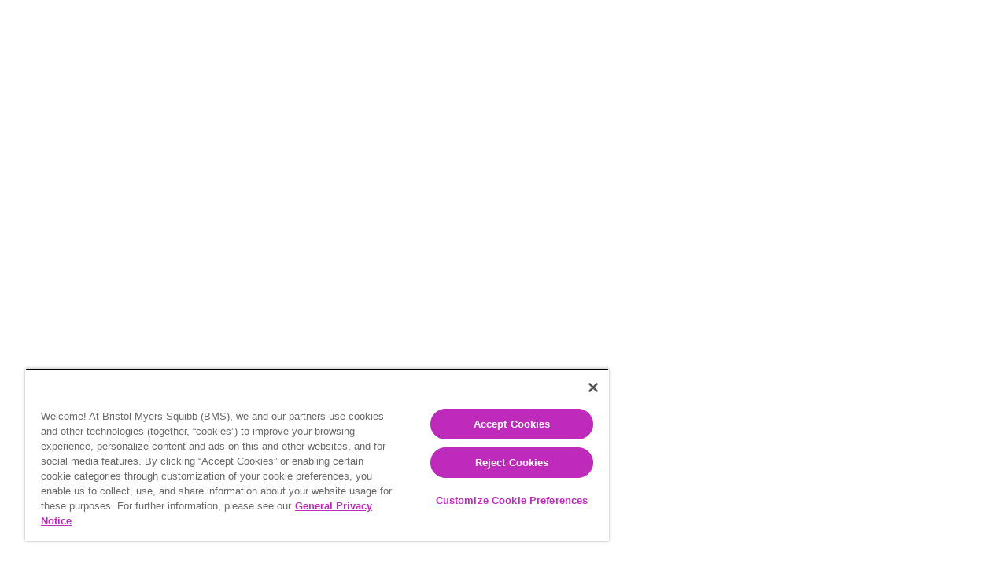

--- FILE ---
content_type: text/html;charset=UTF-8
request_url: https://www.orenciaportal.com/orenciaprovider/s/help-text-page-public
body_size: 77349
content:

    <!DOCTYPE html><html lang="en-US" dir="ltr"><head><title>ORENCIA On Call Provider Portal</title><meta http-equiv="Content-Security-Policy" content="default-src 'self'; script-src 'self' 'unsafe-eval' 'unsafe-inline' https://service.force.com/embeddedservice/ https://cdn.content.aws-dev2-uswest2.aws.sfdc.cl/ https://cdn.content.aws-prod1-useast1.aws.sfdc.cl/ https://payments.salesforce.com/ https://js.stripe.com/ https://www.paypal.com/sdk/js https://checkoutshopper-live.adyen.com/ https://checkoutshopper-test.adyen.com/ https://pal-test.adyen.com https://www.google.com/recaptcha/ https://www.gstatic.com/recaptcha/ https://pay.google.com import: blob: https://uip.canary.lwc.dev https://d.la1-c2cs-dfw.salesforceliveagent.com https://lashgroup--crmmjr1sys.my.salesforce.com https://lashgroup--crmmjr1sys--c.visualforce.com/apex/ https://crmmjr1sys-clientsportal.cs3.force.com/apex/LASH_LiveChatAdapter https://stats.g.doubleclick.net https://www.googletagmanager.com https://www.google-analytics.com https://geolocation.onetrust.com/ https://cdn.cookielaw.org https://privacyportal.cookiepro.com/request/v1/consentreceipts; object-src 'self' www.google.com; style-src 'self' 'unsafe-inline' https://service.force.com/embeddedservice/ https://fonts.googleapis.com/css2 https://fonts.googleapis.com/css https://checkoutshopper-live.adyen.com/ https://checkoutshopper-test.adyen.com/ blob: https://tableau.lashgroup.com *.adobesign.com https://lashgroup--c.visualforce.com https://stats.g.doubleclick.net https://www.googletagmanager.com https://privacyportal.onetrust.com https://geolocation.onetrust.com https://cdn.cookielaw.org https://lashgroup--crmmjr1sys.my.salesforce.com https://lashgroup--crmmjr1sys--c.visualforce.com https://www.google-analytics.com https://fusionbaseline.na2.echosign.com https://lashgroup.na1.echosign.com https://lashonex1.na2.echosign.com https://libtayo.na2.echosign.com https://viivconnect.na2.echosign.com https://lashgroup.my.salesforce.com https://lashgroup-.my.salesforce.com https://clientsportal.force.com https://libtayosurround.na2.echosign.com https://azme-nonprod.na2.echosign.com https://viivconnectnonprod.na2.echosign.com https://lashonex1prod.na2.echosign.com *.echosign.com https://analytics.amerisourcebergen.com https://lashgroup.my.site.com https://analytics.google.com https://dscrutpyu4zff.cloudfront.net https://cscript-cdn-use.lillypatientsupport.com https://cscript-cdn-use.lillypatientesign.com https://cscript-cdn-use.lilly.com https://analytics.tanvexcaresesignportal.com analytics.tanvexinsightsportal.com analytics.adaptimmuneassistpss.com analytics.amnealpapdocsign.com analytics.amnealpapinsightsportal.com analytics.pathwaysdocsign.com analytics.amnealinsightsportal.com analytics.pathwaysproviderportal.com analytics.axsomeechosign.com analytics.axsomeinsightsportal.com analytics.axsomeproviderportal.com; img-src 'self' data: blob: https://patientservices.my.salesforce.com https://patientservices.file.force.com https://img.youtube.com https://i.ytimg.com https://i.vimeocdn.com https://login.salesforce.com/icons/ https://payments.salesforce.com/icons/ https://cdn.content.aws-prod1-useast1.aws.sfdc.cl/icons/ https://cdn.content.aws-dev2-uswest2.aws.sfdc.cl/icons/ https://*.adyen.com https://www.sandbox.paypal.com https://www.paypal.com https://www.google.com/recaptcha/ https://www.gstatic.com/recaptcha/ https://www.gstatic.com https://usa376.sfdc-yfeipo.salesforce.com/icons/ https://tableau.lashgroup.com *.adobesign.com https://lashgroup--c.visualforce.com https://stats.g.doubleclick.net https://www.googletagmanager.com https://privacyportal.onetrust.com https://geolocation.onetrust.com https://cdn.cookielaw.org https://lashgroup--crmmjr1sys.my.salesforce.com https://lashgroup--crmmjr1sys--c.visualforce.com https://www.google-analytics.com https://fusionbaseline.na2.echosign.com https://lashgroup.na1.echosign.com https://lashonex1.na2.echosign.com https://libtayo.na2.echosign.com https://viivconnect.na2.echosign.com https://lashgroup.my.salesforce.com https://lashgroup-.my.salesforce.com https://clientsportal.force.com https://libtayosurround.na2.echosign.com https://azme-nonprod.na2.echosign.com https://viivconnectnonprod.na2.echosign.com https://lashonex1prod.na2.echosign.com *.echosign.com https://analytics.amerisourcebergen.com https://lashgroup.my.site.com https://api.ipstack.com https://geoip-js.com https://analytics.google.com https://www.kaltura.com https://melted-growth-55.secure.grax.io https://dscrutpyu4zff.cloudfront.net https://api.llycw.com https://cscript-cdn-use.lillypatientsupport.com https://llycw.com https://cscript-cdn-use.lillypatientesign.com https://ids-use.lillypatientesign.com https://cscript-cdn-use.lilly.com https://patientservices.my.site.com https://analytics.tanvexcaresesignportal.com analytics.tanvexinsightsportal.com analytics.adaptimmuneassistpss.com analytics.amnealpapdocsign.com analytics.amnealpapinsightsportal.com analytics.pathwaysdocsign.com analytics.amnealinsightsportal.com analytics.pathwaysproviderportal.com analytics.axsomeechosign.com analytics.axsomeinsightsportal.com analytics.axsomeproviderportal.com; media-src 'self' blob: https://tableau.lashgroup.com *.adobesign.com https://lashgroup--c.visualforce.com https://stats.g.doubleclick.net https://www.googletagmanager.com https://privacyportal.onetrust.com https://geolocation.onetrust.com https://cdn.cookielaw.org https://lashgroup--crmmjr1sys.my.salesforce.com https://lashgroup--crmmjr1sys--c.visualforce.com https://www.google-analytics.com https://fusionbaseline.na2.echosign.com https://lashgroup.na1.echosign.com https://lashonex1.na2.echosign.com https://libtayo.na2.echosign.com https://viivconnect.na2.echosign.com https://lashgroup.my.salesforce.com https://lashgroup-.my.salesforce.com https://clientsportal.force.com https://libtayosurround.na2.echosign.com https://azme-nonprod.na2.echosign.com https://viivconnectnonprod.na2.echosign.com https://lashonex1prod.na2.echosign.com *.echosign.com https://analytics.amerisourcebergen.com https://lashgroup.my.site.com https://analytics.google.com https://analytics.tanvexcaresesignportal.com analytics.tanvexinsightsportal.com analytics.adaptimmuneassistpss.com analytics.amnealpapdocsign.com analytics.amnealpapinsightsportal.com analytics.pathwaysdocsign.com analytics.amnealinsightsportal.com analytics.pathwaysproviderportal.com analytics.axsomeechosign.com analytics.axsomeinsightsportal.com analytics.axsomeproviderportal.com; frame-src 'self' https://service.force.com/embeddedservice/ https://usa376.sfdc-yfeipo.salesforce.com https://sfdc-link-preview-staging.sfdc.sh https://sfdc-link-preview.hk.salesforce.com https://cdn.embedly.com https://www.youtube.com https://player.vimeo.com https://play.vidyard.com https://player.cloudinary.com https://fast.wistia.net https://players.brightcove.net https://s1.adis.ws https://scormanywhere.secure.force.com https://appiniummastertrial.secure.force.com https://js.stripe.com/ https://www.paypal.com https://www.sandbox.paypal.com https://checkoutshopper-live.adyen.com/ https://checkoutshopper-test.adyen.com/ https://pal-test.adyen.com https://www.google.com/recaptcha/ https://www.gstatic.com/recaptcha/ https://pay.google.com https://*.a.forceusercontent.com/lightningmaps/ https://*.a.forceusercontent.com https://location.force.com https://patientservices.file.force.com https://tableau.lashgroup.com *.adobesign.com https://lashgroup--c.visualforce.com https://stats.g.doubleclick.net https://www.googletagmanager.com https://privacyportal.onetrust.com https://geolocation.onetrust.com https://cdn.cookielaw.org https://lashgroup--crmmjr1sys.my.salesforce.com https://lashgroup--crmmjr1sys--c.visualforce.com https://www.google-analytics.com https://fusionbaseline.na2.echosign.com https://lashgroup.na1.echosign.com https://lashonex1.na2.echosign.com https://libtayo.na2.echosign.com https://viivconnect.na2.echosign.com https://lashgroup.my.salesforce.com https://lashgroup-.my.salesforce.com https://clientsportal.force.com https://libtayosurround.na2.echosign.com https://azme-nonprod.na2.echosign.com https://viivconnectnonprod.na2.echosign.com https://lashonex1prod.na2.echosign.com *.echosign.com https://analytics.amerisourcebergen.com https://lashgroup.my.site.com https://analytics.google.com https://www.kaltura.com https://melted-growth-55.secure.grax.io https://api.llycw.com https://analytics.tanvexcaresesignportal.com analytics.tanvexinsightsportal.com analytics.adaptimmuneassistpss.com analytics.amnealpapdocsign.com analytics.amnealpapinsightsportal.com analytics.pathwaysdocsign.com analytics.amnealinsightsportal.com analytics.pathwaysproviderportal.com analytics.axsomeechosign.com analytics.axsomeinsightsportal.com analytics.axsomeproviderportal.com; font-src 'self' data: https://fonts.gstatic.com/ https://tableau.lashgroup.com *.adobesign.com https://lashgroup--c.visualforce.com https://stats.g.doubleclick.net https://www.googletagmanager.com https://privacyportal.onetrust.com https://geolocation.onetrust.com https://cdn.cookielaw.org https://lashgroup--crmmjr1sys.my.salesforce.com https://lashgroup--crmmjr1sys--c.visualforce.com https://www.google-analytics.com https://fusionbaseline.na2.echosign.com https://lashgroup.na1.echosign.com https://lashonex1.na2.echosign.com https://libtayo.na2.echosign.com https://viivconnect.na2.echosign.com https://lashgroup.my.salesforce.com https://lashgroup-.my.salesforce.com https://clientsportal.force.com https://libtayosurround.na2.echosign.com https://azme-nonprod.na2.echosign.com https://viivconnectnonprod.na2.echosign.com https://lashonex1prod.na2.echosign.com *.echosign.com https://analytics.amerisourcebergen.com https://lashgroup.my.site.com https://analytics.google.com https://api.llycw.com https://analytics.tanvexcaresesignportal.com analytics.tanvexinsightsportal.com analytics.adaptimmuneassistpss.com analytics.amnealpapdocsign.com analytics.amnealpapinsightsportal.com analytics.pathwaysdocsign.com analytics.amnealinsightsportal.com analytics.pathwaysproviderportal.com analytics.axsomeechosign.com analytics.axsomeinsightsportal.com analytics.axsomeproviderportal.com; connect-src 'self' https://www.paypal.com https://www.sandbox.paypal.com https://patientservices.my.salesforce-scrt.com https://fonts.googleapis.com/css2 https://payments.salesforce.com/ https://cdn.content.aws-dev2-uswest2.aws.sfdc.cl/ https://checkoutshopper-live.adyen.com/ https://checkoutshopper-test.adyen.com/ https://js.stripe.com/ https://www.google.com/recaptcha/ https://*.api.salesforce.com https://o11y.sfproxy-core1.sfdc-yfeipo.svc.sfdcfc.net/ui-telemetry https://tableau.lashgroup.com *.adobesign.com https://lashgroup--c.visualforce.com https://stats.g.doubleclick.net https://www.googletagmanager.com https://privacyportal.onetrust.com https://geolocation.onetrust.com https://cdn.cookielaw.org https://lashgroup--crmmjr1sys.my.salesforce.com https://lashgroup--crmmjr1sys--c.visualforce.com https://www.google-analytics.com https://fusionbaseline.na2.echosign.com https://lashgroup.na1.echosign.com https://lashonex1.na2.echosign.com https://libtayo.na2.echosign.com https://viivconnect.na2.echosign.com https://lashgroup.my.salesforce.com https://lashgroup-.my.salesforce.com https://clientsportal.force.com https://libtayosurround.na2.echosign.com https://azme-nonprod.na2.echosign.com https://viivconnectnonprod.na2.echosign.com https://lashonex1prod.na2.echosign.com *.echosign.com https://analytics.amerisourcebergen.com https://lashgroup.my.site.com https://analytics.google.com https://api.llycw.com https://cscript-cdn-use.cassiecloud.com https://cscript-cdn-use.lillypatientsupport.com https://ids-use.lillypatientsupport.com https://cscript-use.lillypatientsupport.com https://cscript-cdn-use.lillyinsightsportal.com https://cscript-cdn-use.lillypatientesign.com https://ids-use.lillypatientesign.com https://cscript-use.lillypatientesign.com https://cscript-cdn-use.lilly.com https://ids-use.lilly.com https://cscript-use.lilly.com https://analytics.tanvexcaresesignportal.com analytics.tanvexinsightsportal.com analytics.adaptimmuneassistpss.com analytics.amnealpapdocsign.com analytics.amnealpapinsightsportal.com analytics.pathwaysdocsign.com analytics.amnealinsightsportal.com analytics.pathwaysproviderportal.com analytics.axsomeechosign.com analytics.axsomeinsightsportal.com analytics.axsomeproviderportal.com"><!-- Google Tag Manager -->
<script>(function(w,d,s,l,i){w[l]=w[l]||[];w[l].push({'gtm.start':
new Date().getTime(),event:'gtm.js'});var f=d.getElementsByTagName(s)[0],
j=d.createElement(s),dl=l!='dataLayer'?'&l='+l:'';j.async=true;j.src=
'https://www.googletagmanager.com/gtm.js?id='+i+dl;f.parentNode.insertBefore(j,f);
})(window,document,'script','dataLayer','GTM-MHJ48J38');</script>
<!-- End Google Tag Manager -->

<!-- OneTrust Cookies Consent Notice start for orenciaportal.com -->
<script type="text/javascript" src="https://cdn.cookielaw.org/consent/7656d61c-26de-43d2-a05c-dcf342d839a1/OtAutoBlock.js" ></script>
<script src="https://cdn.cookielaw.org/scripttemplates/otSDKStub.js"  type="text/javascript" charset="UTF-8" data-domain-script="7656d61c-26de-43d2-a05c-dcf342d839a1" ></script>
<script type="text/javascript">
function OptanonWrapper() { }
</script>
<!-- OneTrust Cookies Consent Notice end for orenciaportal.com -->

<script>  

 

function navFooterLinks(showMessage, message, url, linkTarget) {  

 

if(showMessage === 'Yes'){  

 

let resp = confirm(message);  

 

if(resp != true){  

 

return 0;  

 

}  

 

    }  

 

window.open(url, linkTarget);  

 

}   

 

</script>

<script async src="https://www.googletagmanager.com/gtag/js?id=G-0S6CE17734"></script>

<script>
  window.dataLayer = window.dataLayer || [];
  function gtag(){dataLayer.push(arguments);}
  gtag('js', new Date());
     //custom event listener to handle the analyticsSupport event with
  //the user information from the LWC  
  document.addEventListener('analyticsSupport', function(e) {
           //get the details of the event and parse into an object
      let detail = JSON.parse(JSON.stringify(e.detail));
      //set the gtag config with the proper G- measurement ID and
      //the detail object containing the user properties and user id
      console.log('payload '+JSON.stringify(detail));
      gtag('config', 'G-0S6CE17734', detail);
  });
</script>
<!-- OptanonConsentNoticeStart -->
<script src=https://cdn.cookielaw.org/scripttemplates/otSDKStub.js  type="text/javascript" charset="UTF-8" data-domain-script="0190ee62-ed58-7e90-a265-a05df7ad8156" ></script>
<script type="text/javascript">
function OptanonWrapper() { }
</script>
<!-- OptanonConsentNoticeEnd --><meta name="viewport" content="initial-scale=1.0, maximum-scale=5.0, minimum-scale=1.0, minimal-ui"/>
<!--"'--><script nonce="TU3luXXePpwIVv0mnbnc5eMj1AeJ0QLt" >(function _ls() {
		function errLoadAuraFwScript(){
        var u=new URL(location.href);
        u.searchParams.get("aura.lcdn")==="0"||(u.searchParams.set("aura.lcdn",0),location.assign(u.search));
    }
			function script(url,co,onerror){
				var s=document.createElement("script"),a;
				s.fetchPriority="high";
				co&&(s.crossOrigin="anonymous");
				s.async=!0;
				s.src=url;
				s.addEventListener("error",onerror);
				(a=document.getElementsByTagName("script")[0])?a.parentNode.insertBefore(s,a):(document.head||document.body||document.documentElement).appendChild(s)
			}
		
	})();</script><style>
        .auraMsgMask, #auraErrorMask, body .auraLoadingBox {
            display: none;
        }

        .spaError {
            padding: 10px;
        }

        .spaErrorLink {
            padding: 10px 0;
            display: block
        }

        </style><style>:root{--c-paletteIndigo10:rgb(32, 6, 71);--c-acnNavigationCardIconListItemMarginTop:0;--c-acnNavigationListItemImgTagBGRadialStamp:radial-gradient(transparent 0px, transparent 6px, white 2px,white);--c-acnNavigationCardParagraphPathSegmentDisplay:inline-block;--c-popoverWalkthroughHeaderImage:;--c-acnNavigationListItemImgTagImgHeightFullCircle:242px;--c-zIndexDialog:6000;--c-acnNavigationListItemTransparentDivHeight:100%;--c-colorPickerSelectorWidth:14rem;--c-nubbinSizeDefault:1rem;--c-paletteCloudBlue40:rgb(5, 98, 138);--c-acnNavigationCardIconListItemImageObjectFit:cover;--c-acnDefaultBackgroundAlternate:#f2f2f2;--c-colorBackgroundContextBarInverseItemHover:rgba(255, 255, 255, 0.2);--c-dropZoneSlotHeight:0.25rem;--c-acnNavigationListCircleHalfImgRadius:50%;--c-colorTextTabLabelSelected:rgb(1, 118, 211);--c-colorStrokeBrandActive:rgb(3, 45, 96);--c-acnNavigationCardTextUlAlignContent:space-evenly;--c-paletteIndigo15:rgb(31, 9, 116);--c-cardBodyPadding:0 1rem;--c-varSpacingHorizontalSmall:0.75rem;--c-acnNavigationListItemImgTagBGPosition:;--c-tableColorBackgroundHeaderResizableHandle:rgb(174, 174, 174);--c-colorBackgroundPathActiveHover:rgb(3, 45, 96);--c-brandPrimaryTransparent:rgba(21, 137, 238, 0.1);--c-brandPrimaryTransparent40:rgba(21, 137, 238, 0.4);--c-colorBorderButtonDefault:rgb(201, 201, 201);--c-paletteIndigo20:rgb(50, 29, 113);--c-popoverColorText:rgb(201, 201, 201);--c-acnAccordionBackgroundColor:#f5f5f5;--c-acnDisabledColor:#f2f2f2;--c-acnInputOutlineFocusBoxShadowColor:#0070d2;--c-paletteCloudBlue30:rgb(8, 73, 104);--c-colorTextButtonDefaultActive:rgb(1, 118, 211);--c-colorPickerSliderHeight:1.5rem;--c-acnScoreCardDescriptionMargin:0;--c-colorTextIconInverse:rgb(255, 255, 255);--c-heightFooter:3.75rem;--c-splitViewColorBorder:rgb(201, 201, 201);--c-colorBorderRowSelectedHover:rgb(27, 150, 255);--c-fontSizeTextXxSmall:0.625rem;--c-lineHeightHeading:1.25;--c-cardHeaderMargin:0 0 0.75rem;--c-paletteIndigo30:rgb(47, 44, 183);--c-mqMediumLandscape:only screen and (min-width: 48em) and (min-aspect-ratio: 4/3);--c-brandBandImageHeightMedium:12.5rem;--c-illustrationColorSecondary:rgb(207, 233, 254);--c-acnNavigationListItemTransparentDivFontWeightPostIt:700;--c-zIndexDefault:1;--c-colorBorderSelectionActive:rgb(243, 243, 243);--c-paletteCloudBlue20:rgb(2, 50, 72);--c-utilityBarColorBackgroundNotificationFocus:rgb(201, 201, 201);--c-colorTextIconDefaultDisabled:rgb(201, 201, 201);--c-acnNavigationCardPictureListItemImageHeight:12em;--c-colorTextBrand:rgb(27, 150, 255);--c-durationToastMedium:9.6s;--c-colorBackgroundButtonIconActive:rgb(243, 243, 243);--c-brandHeaderContrastWeak:rgb(145, 145, 145);--c-colorBackgroundNotificationNew:rgb(243, 243, 243);--c-brandHeaderContrastInverseActive:rgb(238, 238, 238);--c-acnNavigationCardPicturePaddingTop:1rem;--c-colorBackgroundInputCheckboxSelected:rgb(27, 150, 255);--c-progressColorBorder:rgb(255, 255, 255);--c-spacingXxxSmall:0.125rem;--c-paletteIndigo40:rgb(58, 73, 218);--c-colorBackgroundProgressRingContent:rgb(255, 255, 255);--c-acnScoreCardNameFontSize:1.15em;--c-lineHeightButtonSmall:1.75rem;--c-salesforceSansBoldItalicWoff:url(../../../_slds/fonts/v2.3.0/SalesforceSans-BoldItalic.woff);--c-brandBackgroundDarkTransparent:rgba(221, 219, 218, 0);--c-acnStatusList:#f2f2f2;--c-colorPickerThumbWidth:0.375rem;--c-acnInputOutlineFocusBoxShadowBlurRadius:3px;--c-paletteCloudBlue10:rgb(0, 26, 40);--c-brandHeaderIconActive:rgb(129, 129, 129);--c-widthStageLeftCollapsed:4rem;--c-paletteCloudBlue15:rgb(10, 38, 54);--c-acnNavigationCardTextUlWrap:wrap;--c-colorBorderOffline:rgb(68, 68, 68);--c-colorBackgroundUtilityBarHover:rgb(243, 243, 243);--c-sliderHandleColorBackgroundHover:rgb(1, 118, 211);--c-colorTextIconInverseHint:rgba(255, 255, 255, 0.5);--c-acnScoreCardDescriptionButtonBorderRadius:2em;--c-sizeMedium:20rem;--c-brandPrimaryTransparent10:rgba(21, 137, 238, 0.1);--c-acnNavigationListItemImageWidthPostIt:auto;--c-colorBorderIconInverseHintHover:rgba(255, 255, 255, 0.75);--c-colorTextDefault:rgb(3, 45, 96);--c-paletteIndigo50:rgb(88, 103, 232);--c-progressBarHeight:0.125rem;--c-colorBackgroundWarning:rgb(254, 147, 57);--c-acnNavigationCardTextUlTopicLiHeader02FontWeight:500;--c-colorBackgroundBrandPrimaryActive:rgb(3, 45, 96);--c-acnNavBorder:#f2f2f2;--c-acnScoreCardDescriptionPosition:absolute;--c-paletteBlue90:rgb(216, 230, 254);--c-brandHeaderContrastCool:rgb(1, 68, 134);--c-paletteCloudBlue80:rgb(144, 208, 254);--c-paletteBlue95:rgb(238, 244, 255);--c-colorBorderSelectionHover:rgb(27, 150, 255);--c-zIndexPopup:5000;--c-borderRadiusLarge:0.5rem;--c-colorTextIconInverseHintHover:rgba(255, 255, 255, 0.75);--c-acnNavigationCardTextUlTopicLiHeader02Width:250px;--c-popoverBrandBorderWidth:0.25rem;--c-acnProgressBar:#3d7aa9;--c-acnNavigationListItemImgTagWebFilterStamp:drop-shadow(0px 0px 10px rgba(0,0,0,0.5));--c-acnNavigationListItemTransparentDivWidthPostIt:100%;--c-fontSizeHeadingXLarge:1.75rem;--c-typingIconDotColorBackgroundGrayDark:rgb(201, 201, 201);--c-paletteIndigo65:rgb(142, 155, 239);--c-varSpacingLarge:1.5rem;--c-acnNavigationCardIconListItemImageHeight:90px;--c-pageHeaderSpacingMargin:0;--c-acnNavigationCardIconListItemImageTransform:scale(1);--c-acnGroupBodyListItemHeightStamp:200px;--c-acnCarouselButtonHeight:100%;--c-fontSizeTextXLarge:1.25rem;--c-paletteIndigo60:rgb(127, 140, 237);--c-acnInputOutlineFocusBorderColor:#1589ee;--c-paletteCloudBlue70:rgb(26, 185, 255);--c-acnNavigationCardPictureListItemNamePaddingTop:1em;--c-acnNavigationListItemImgTagImgHeightStamp:180px;--c-acnInputOutlineFocusOutline:0;--c-acnCarouselHeight:260px;--c-welcomeMatColorActionShadow:rgba(0, 0, 0, 0.05);--c-colorTextBrowser:rgb(255, 255, 255);--c-acnZeppelinButtonBackgroundColorHover:#d06a0a;--c-acnNavigationCardIconListItemImageTransformHover:scale(1.05);--c-welcomeMatSpacingInfo:7.75rem;--c-mqLarge:only screen and (min-width: 64.0625em);--c-myDefaultRadius:0;--c-paletteIndigo70:rgb(158, 169, 241);--c-squareTappableSmall:2rem;--c-colorTextActionLabel:rgb(116, 116, 116);--c-paletteCloudBlue60:rgb(13, 157, 218);--c-paletteBlue70:rgb(120, 176, 253);--c-colorBorderTabActive:rgb(255, 255, 255);--c-paletteCloudBlue65:rgb(8, 171, 237);--c-acnNavigationListItemImgTagBGSizeFullCircle:;--c-acnGroupHeaderColor:white;--c-globalnavigationItemHeightAccentFocus:4px;--c-colorBorderDestructiveHover:rgb(186, 5, 23);--c-buttonLineHeightTouch:2.65rem;--c-acnNavigationListItemTransparentDivTopPosStamp:11px;--c-colorTextCustomer:rgb(254, 147, 57);--c-squareIconUtilitySmall:1rem;--c-acnNavigationElementDimensionsTablet:200px;--c-acnNavigationListItemImageWidthStamp:auto;--c-acnBorderColor:#a1a1a1;--c-colorBackgroundModalButtonActive:rgba(0, 0, 0, 0.16);--c-colorTextBrandPrimary:rgb(255, 255, 255);--c-acnAlternateBorderColor:#73a5cc;--c-navigationCardWithRectangleButtonDescriptionListTextAlign:center;--c-acnNavigationCardButtonListItemNameFontWeight:400;--c-squareIconXSmallBoundary:1.25rem;--c-widthToggle:3rem;--c-paletteIndigo80:rgb(190, 199, 246);--c-welcomeMatMinHeight:25rem;--c-zIndexDocked:4;--c-squareIconMediumBoundaryAlt:2.25rem;--c-colorBorderSelection:rgb(1, 118, 211);--c-paletteBlue80:rgb(170, 203, 255);--c-paletteCloudBlue50:rgb(16, 124, 173);--c-brandHeaderContrastActive:rgb(80, 80, 80);--c-formLabelFontSize:0.75rem;--c-colorTextActionLabelActive:rgb(3, 45, 96);--c-colorBackgroundBackdropTint:rgb(243, 243, 243);--c-acnHorizontalFormInputDisplay:table-cell;--c-durationSlowly:0.4s;--c-acnNavigationCardIconListItemNameTextDecorationHover:none;--c-colorBackgroundRowHover:rgb(243, 243, 243);--c-acnGroupBackgroundColor:white;--c-acnNavigationCardIconListItemImageObjectPosition:50% 50%;--c-popoverWalkthroughAltNubbinColorBackground:rgb(1, 118, 211);--c-spinnerSizeSmall:1.25rem;--c-sliderTrackColorBackgroundFill:rgb(27, 150, 255);--c-welcomeMatWidth:52.0625rem;--c-paletteIndigo95:rgb(241, 243, 251);--c-paletteIndigo90:rgb(224, 229, 248);--c-filesZIndexHover:5;--c-colorTextPill:rgb(1, 118, 211);--c-varSpacingSmall:0.75rem;--c-heightDockedBar:2.5rem;--c-paletteBlue50:rgb(1, 118, 211);--c-acnNavigationListItemTransparentDivBGColor:rgba(0,0,0,.2);--c-colorTextTabLabelHover:rgb(1, 68, 134);--c-fontSizeHeadingXSmall:0.75rem;--c-colorStrokeDisabled:rgb(243, 243, 243);--c-widthPathBorderCurrent:0.125rem;--c-colorBackgroundButtonDefaultHover:rgb(243, 243, 243);--c-varSpacingVerticalXxSmall:0.25rem;--c-acnScoreCardDescriptionFontWeight:400;--c-colorTextButtonDefaultHover:rgb(1, 118, 211);--c-durationPromptly:0.2s;--c-colorBorderPathCurrent:rgb(1, 68, 134);--c-colorBackgroundButtonDefaultActive:rgb(243, 243, 243);--c-colorTextStageLeft:rgb(243, 243, 243);--c-colorBorderHint:rgb(3, 45, 96);--c-colorTextPrimary:rgb(3, 45, 96);--c-brandBandColorBackgroundSecondaryTransparent:rgba(0, 0, 0, 0);--c-paletteBlue60:rgb(27, 150, 255);--c-cardColorBackground:rgb(255, 255, 255);--c-brandHeaderIcon:rgb(145, 145, 145);--c-paletteBlue65:rgb(87, 163, 253);--c-spacingLarge:1.5rem;--c-pageHeaderColorBorder:rgba(0, 0, 0, 0);--c-acnBrandLightningIconBackgroundColor:white;--c-cardFooterMargin:0.75rem;--c-acnNavigationCardPictureListItemNameTextStretch:ultra-condensed;--c-fontSizeTextSmall:0.8125rem;--c-acnFooterColor:#525051;--c-colorTextLinkInverseActive:rgba(255, 255, 255, 0.5);--c-durationToastShort:4.8s;--c-lineHeightButton:1.875rem;--c-panelDockedLeftShadow:1px 0 3px rgba(0,0,0,0.25);--c-panelDockedRightShadow:-1px 0 3px 0 rgba(0,0,0,0.25);--c-colorTextLinkPrimaryHover:rgb(1, 118, 211);--c-acnNavigationCardTextUlDisplay:flex;--c-shadowButton:0 1px 1px 0 rgba(0, 0, 0, 0.05);--c-acnNavigationCardPictureListItemImageWidth:23em;--c-welcomeMatMaxHeight:37.5rem;--c-colorBorderToggleChecked:rgb(255, 255, 255);--c-shadowHeader:0 2px 4px rgba(0, 0, 0, 0.07);--c-sizeXxLarge:60rem;--c-colorBackgroundDockedPanelHeader:rgb(255, 255, 255);--c-paletteBlue30:rgb(1, 68, 134);--c-acnAccordionBorderColor:#d8d8d8;--c-lineHeightSalespath:1.5rem;--c-acnGroupButtonBackgroundColor:#3d7aa9;--c-acnNavigationCardIconListItemNameFontSize:12px;--c-shadowDrag:0 2px 4px 0 rgba(0, 0, 0, 0.40);--c-acnNavigationCardTextUlTopicDisplay:inline;--c-colorBackgroundPathExpanded:rgb(255, 255, 255);--c-colorBackground:rgb(243, 243, 243);--c-acnNavigationCardIconListItemNameFontWeightHover:bolder;--c-colorBackgroundInput:rgb(255, 255, 255);--c-sizeSmall:15rem;--c-userDefaultAvatar:url(../../../_slds/images/profile_avatar_200.png?cache=7bdcafae);--c-colorTextButtonInverse:rgb(243, 243, 243);--c-colorBackgroundInputCheckboxDisabled:rgb(201, 201, 201);--c-tableColorTextHeader:rgb(68, 68, 68);--c-acnInputBorderRadius:4px;--c-paletteBlue40:rgb(11, 92, 171);--c-cardColorBorder:rgb(201, 201, 201);--c-squareIconUtilityMedium:1.25rem;--c-colorBackgroundButtonSuccessHover:rgb(46, 132, 74);--c-colorBorderButtonBrandDisabled:rgba(0, 0, 0, 0);--c-fontSizeHeadingXxSmall:0.625rem;--c-acnNavigationCardTextLiPadding:1em;--c-colorBackgroundButtonInverseActive:rgba(0, 0, 0, 0.24);--c-illustrationEmptyStateEvents:url(../../../_slds/images/illustrations/empty-state-events.svg?cache=985b247a);--c-acnScoreCardDescriptionWordWrap:break-word;--c-colorBackgroundToggle:rgb(174, 174, 174);--c-colorBackgroundStencil:rgb(243, 243, 243);--c-welcomeMatCheckSize:0.625rem;--c-colorTextButtonBrandHover:rgb(255, 255, 255);--c-acnNavigationListItemImgTagBGSizePostIt:;--c-acnNavigationCardIconListItemTransformHoverTransition:transform .5s ease;--c-acnNavigationCarouselCenteredContentsHeight:266px;--c-acnNavigationListItemImgTagBGSizeMobileFullCircle:;--c-buttonColorBackgroundSecondary:rgba(255, 255, 255, 0.8);--c-paletteBlue10:rgb(0, 22, 57);--c-acnIconUnfavorite:#525051;--c-acnPillCardNameTextAlign:center;--c-varSpacingVerticalLarge:1.5rem;--c-acnNavigationCardIconListBackgroundColor:#f7f7f7;--c-colorBorderReminder:rgb(243, 243, 243);--c-colorBrandDark:rgb(1, 118, 211);--c-paletteBlue15:rgb(3, 35, 77);--c-acnGroupBodyListItemHeightPostIt:240px;--c-colorBorderBrandPrimaryFocus:rgb(1, 118, 211);--c-salesforceSansItalicWoff:url(../../../_slds/fonts/v2.3.0/SalesforceSans-Italic.woff);--c-acnNavigationScoreCardMarginLeftMobile:15px;--c-acnScoreCardDescriptionBottom:0;--c-acnNavigationListItemImgTagBGPositionPostIt:;--c-colorBorderBrandPrimaryActive:rgb(3, 45, 96);--c-datepickerColorTextDayAdjacentMonth:rgb(116, 116, 116);--c-acnPillCardColorHover:#f4f6f9;--c-acnIconText:#696969;--c-colorBorderErrorAlt:rgb(254, 143, 125);--c-shadowReminder:0 2px 3px 0 rgba(0, 0, 0, 0.20);--c-brandTextLinkActive:rgb(1, 68, 134);--c-acnInputOutlineFocusBoxShadowSpreadRadius:2px;--c-pageHeaderColorBackground:rgb(243, 243, 243);--c-salesforceSansBoldWoff2:url(../../../_slds/fonts/v2.3.0/SalesforceSans-Bold.woff2);--c-fontSizeHeadingLarge:1.5rem;--c-colorBackgroundStencilAlt:rgb(243, 243, 243);--c-paletteBlue20:rgb(3, 45, 96);--c-acnGroupHeaderBackgroundColor:#3d7aa9;--c-elevationInverseShadow3Below:0 -3px 3px 0 rgba(0, 0, 0, 0.16) inset;--c-acnScoreCardDescriptionParagraphDisplay:block;--c-acnNavigationElementCarouselHeight:100%;--c-varSpacingHorizontalXxSmall:0.25rem;--c-acnNavigationListItemTransparentDivBGColorFullCircle:rgba(0,0,0,.2);--c-colorBorderSeparatorAlt:rgb(201, 201, 201);--c-colorPickerRangeHeight:5rem;--c-colorBackgroundButtonIcon:rgba(0, 0, 0, 0);--c-paletteTeal15:rgb(7, 40, 37);--c-buttonIconColorBorderPrimary:rgb(255, 255, 255);--c-brandAccessibleActive:rgb(1, 68, 134);--c-acnNavigationCardParagraphPathSegmentSeparatorFontSize:10px;--c-paletteYellow80:rgb(252, 192, 3);--c-zIndexSpinner:9050;--c-colorBackgroundContextTabBarItem:rgb(255, 255, 255);--c-fontWeightBold:700;--c-paletteTeal10:rgb(7, 27, 18);--c-colorBackgroundContextBarItemActive:rgb(255, 255, 255);--c-shadowFocusInset:0 0 2px 2px #1b96ff inset;--c-colorBackgroundAltInverse:rgb(3, 45, 96);--c-acnGroupBodyListItemHeightScoreCard:207px;--c-acnNavigationListItemTransparentDivFontWeightFullCircle:bold;--c-colorBackgroundPathIncompleteHover:rgb(201, 201, 201);--c-squareIconMediumContent:1rem;--c-acnNavigationListItemTransparentDivLeftPos:0;--c-colorBackgroundContextBar:rgb(255, 255, 255);--c-colorTextInverseHover:rgb(174, 174, 174);--c-colorBackgroundInputActive:rgb(255, 255, 255);--c-acnNavigationCardIconListWidth:100%;--c-brandContrast:rgb(26, 27, 30);--c-colorTextSecondary:rgb(116, 116, 116);--c-fillHeaderButtonHover:rgb(1, 68, 134);--c-acnNavigationCardIconListItemImageSize:80px;--c-fontFamilyText:-apple-system, BlinkMacSystemFont, 'Segoe UI', Roboto, Helvetica, Arial, sans-serif, 'Apple Color Emoji', 'Segoe UI Emoji', 'Segoe UI Symbol';--c-acnNavigationListItemImgTagImgPhoneHeight:100%;--c-welcomeMatCompleteIconSize:1.25rem;--c-varSpacingXxLarge:3rem;--c-paletteYellow95:rgb(251, 243, 224);--c-paletteYellow90:rgb(249, 227, 182);--c-brandBackgroundPrimary:rgb(250, 250, 249);--c-paletteTeal20:rgb(2, 52, 52);--c-acnIconFill:#3d7aa9;--c-progressRingWidth:0.1875rem;--c-acnGroupButtonPadding:5px 24px;--c-acnFloatingMsgBorder:#a1a1a1;--c-paletteYellow65:rgb(215, 147, 4);--c-paletteYellow60:rgb(202, 133, 1);--c-acnNavigationCardIconListItemImageWidth:100px;--c-colorBorderInputCheckboxSelectedCheckmark:rgb(255, 255, 255);--c-acnBrandLightningIconColor:#3d7aa9;--c-acnScoreCardDescriptionParagraphPosition:relative;--c-colorBorderCanvasElementSelectionHover:rgb(1, 68, 134);--c-acnNavigationCardPictureListItemDescriptionMargin:auto;--c-acnScoreCardDescriptionParagraphTextAlign:center;--c-borderRadiusSmall:0.125rem;--c-progressBarColorBackground:rgb(201, 201, 201);--c-durationInstantly:0s;--c-acnGroupButtonColor:white;--c-colorBackgroundToastSuccess:rgb(46, 132, 74);--c-acnStatusPillDefaultBackground:#a1a1a1;--c-tabsFontWeight:400;--c-colorBackgroundPost:rgb(243, 243, 243);--c-colorTextPlaceholderInverse:rgb(243, 243, 243);--c-colorTextInputIcon:rgb(174, 174, 174);--c-acnNavigationListItemImgTagImgPhoneHeightFullCircle:199px;--c-sliderHandleShadow:rgba(0, 0, 0, 0.16) 0 2px 3px;--c-paletteYellow70:rgb(228, 162, 1);--c-fontWeightLight:300;--c-colorTextError:rgb(234, 0, 30);--c-varSpacingXxSmall:0.25rem;--c-acnNavigationCardIconListTitleLevel02FontSize:16px;--c-colorBorderInput:rgb(201, 201, 201);--c-brandAccessible:rgb(1, 118, 211);--c-pageColorBackgroundPrimary:rgb(255, 255, 255);--c-cardShadow:none;--c-acnGroupDestructiveButtonHoverColor:#fce7e7;--c-acnScoreCardDescriptionJustifyContent:center;--c-lineClamp:3;--c-welcomeMatWidthProgressBar:12.5rem;--c-progressColorBackgroundShade:rgb(243, 243, 243);--c-globalActionFillHover:rgb(1, 68, 134);--c-illustrationEmptyStateAssistant:url(../../../_slds/images/illustrations/empty-state-assistant.svg?cache=127a789e);--c-varSpacingHorizontalXSmall:0.5rem;--c-colorPickerInputCustomHexFontSize:0.75rem;--c-varSpacingMedium:1rem;--c-acnNavigationCardIconLIMarginRight:3rem;--c-colorBackgroundShadeDark:rgb(201, 201, 201);--c-colorPickerSwatchesWidth:13.3rem;--c-squareIconLargeBoundaryAlt:5rem;--c-colorBorderInputDisabled:rgb(201, 201, 201);--c-paletteYellow40:rgb(140, 75, 2);--c-cardWrapperSpacing:1rem;--c-colorBackgroundNotificationBadgeActive:rgb(3, 45, 96);--c-myDefaultRadiusFullCircle:50%;--c-acnNavigationCardButtonListItemNameMargin:auto;--c-colorBackgroundHighlight:rgb(250, 255, 189);--c-acnNavigationListItemImgTagPadding:;--c-acnNavigationListItemImgTagImgWidthFullCircle:242px;--c-colorBackgroundRowActive:rgb(243, 243, 243);--c-componentSpacingMargin:0;--c-colorBorderButtonFocusInverse:rgb(243, 243, 243);--c-shadowButtonFocus:0 0 3px #0176d3;--c-varSpacingVerticalXLarge:2rem;--c-tableColorBackgroundHeaderHover:rgb(243, 243, 243);--c-colorBackgroundDockedPanel:rgb(255, 255, 255);--c-acnCarouselNavigationCardHeight:460px;--c-colorTextTertiary:rgb(116, 116, 116);--c-varSpacingVerticalXxLarge:3rem;--c-paletteYellow50:rgb(168, 100, 3);--c-brandContrastActive:rgb(13, 14, 18);--c-squareIconLargeContent:2rem;--c-colorPickerSliderThumbColorBackground:rgb(243, 243, 243);--c-acnCarouselPageSelectorColorNotSelected:#700017;--c-inputStaticFontSize:0.8125rem;--c-borderWidthThin:1px;--c-fontWeightRegular:400;--c-colorBackgroundButtonSuccess:rgb(69, 198, 90);--c-acnNavigationListItemTransparentDivTopPos:0;--c-splitViewColorBackgroundRowHover:rgb(255, 255, 255);--c-paletteYellow20:rgb(79, 33, 0);--c-bannerUserDefaultImage:;--c-elevation8:8;--c-brandDark:rgb(1, 118, 211);--c-colorBackgroundPathCurrentHover:rgb(255, 255, 255);--c-elevation0:0;--c-acnGroupEvenSectionBackgroundColor:white;--c-elevation2:2;--c-pageHeaderJoinedColorBorder:rgb(201, 201, 201);--c-acnScoreCardDescriptionTextPadding:0 0 1em;--c-elevation4:4;--c-durationPaused:3.2s;--c-colorBrand:rgb(27, 150, 255);--c-colorBackgroundPathComplete:rgb(59, 167, 85);--c-progressColorBorderHover:rgb(1, 118, 211);--c-spacingXxSmall:0.25rem;--c-acnBadge:#eb1316;--c-tableCellSpacing:0.5rem;--c-colorBorderContextBarThemeDefault:rgb(13, 157, 218);--c-colorBackgroundAnchor:rgb(243, 243, 243);--c-paletteYellow30:rgb(111, 52, 0);--c-shadowButtonFocusInverse:0 0 3px #f3f3f3;--c-welcomeMatFontSizeInfoTitle:2.625rem;--c-colorBorderLinkFocusInverse:rgb(243, 243, 243);--c-borderRadiusCircle:50%;--c-buttonColorBorderSecondary:rgba(255, 255, 255, 0.8);--c-colorTextSuccessInverse:rgb(69, 198, 90);--c-varSpacingXLarge:2rem;--c-sizeXLarge:40rem;--c-varSpacingHorizontalXxxSmall:0.125rem;--c-elevation3Inset:-3;--c-lineHeightTab:2.5rem;--c-acnNavigationCardTextLiMargin:10px;--c-acnDefaultBackground:#ffffff;--c-colorBackgroundDestructiveActive:rgb(142, 3, 15);--c-acnFontType:Lato;--c-acnFloatingMsgHeader:#3d7aa9;--c-acnNavigationListItemTransparentDivHeightStamp:89%;--c-colorTextLinkPrimaryActive:rgb(3, 45, 96);--c-colorBackgroundPageHeader:rgb(255, 255, 255);--c-acnBackButtonBackground:#ffffff;--c-colorBackgroundPill:rgb(255, 255, 255);--c-fillBrandHover:rgb(1, 68, 134);--c-colorBorderContextBarItem:rgba(0, 0, 0, 0.2);--c-borderStrokeWidthThin:1px;--c-acnNavigationListItemImgTagPaddingPostIt:;--c-progressColorBorderShade:rgb(243, 243, 243);--c-acnGroupBodyListItemWidth:25%;--c-heightHeader:2.75rem;--c-shadowInlineEdit:0 2px 4px 4px rgba(0, 0, 0, 0.16);--c-acnNavigationCardPictureListItemNameMargin:auto;--c-colorBackgroundNotificationBadgeHover:rgb(1, 68, 134);--c-borderRadiusPill:15rem;--c-colorTextButtonInverseDisabled:rgba(255, 255, 255, 0.5);--c-sizeXxxSmall:3rem;--c-colorBackgroundSuccessDarker:rgb(25, 78, 49);--c-acnHorizontalFormInputSpacing:4px;--c-colorBackgroundToggleHover:rgb(147, 147, 147);--c-acnNavigationListItemImageWidthFullCircle:242px;--c-paletteYellow15:rgb(46, 34, 4);--c-paletteYellow10:rgb(40, 18, 2);--c-cardSpacingSmall:0.75rem;--c-illustrationEmptyStateTasks:url(../../../_slds/images/illustrations/empty-state-tasks.svg?cache=dc5e5e5b);--c-brandBandScrimHeight:3.125rem;--c-popoverWalkthroughColorBackground:rgb(0, 22, 57);--c-acnNavigationListItemImgTagImgWidth:auto;--c-colorBorderErrorDark:rgb(254, 143, 125);--c-acnScoreCardDescriptionParagraphFontColor:#BFBFBF;--c-heightTappableSmall:2rem;--c-colorBackgroundButtonBrandDisabled:rgb(243, 243, 243);--c-colorBorderPrimary:rgb(201, 201, 201);--c-colorGray1:rgb(255, 255, 255);--c-fontSizeXLarge:1.5rem;--c-varSquareIconMediumBoundary:2rem;--c-colorGray5:rgb(221, 219, 218);--c-colorGray4:rgb(236, 235, 234);--c-colorGray3:rgb(243, 242, 242);--c-colorGray2:rgb(250, 250, 249);--c-opacity8:0.8;--c-salesforceSansBoldItalicWoff2:url(../../../_slds/fonts/v2.3.0/SalesforceSans-BoldItalic.woff2);--c-acnGroupH2Color:#3d7aa9;--c-opacity5:0.5;--c-squareIconGlobalIdentityIcon:1.25rem;--c-colorBackgroundBrowser:rgb(116, 116, 116);--c-acnZeppelinButtonBackgroundColor:#d48605;--c-colorTextIconInverseActive:rgb(255, 255, 255);--c-shadowDocked:0 -2px 2px 0 rgba(0, 0, 0, 0.16);--c-colorBackgroundInputError:rgb(253, 221, 227);--c-colorGray9:rgb(112, 110, 107);--c-colorGray8:rgb(150, 148, 146);--c-colorGray7:rgb(176, 173, 171);--c-colorGray6:rgb(201, 199, 197);--c-acnNavigationListItemImgTagBGSize:;--c-acnGroupBodyListItemWidthStamp:20%;--c-colorTextLinkInverse:rgb(255, 255, 255);--c-squareIconSmallBoundary:1.5rem;--c-varSpacingHorizontalXLarge:2rem;--c-colorBackgroundDark:rgb(243, 243, 243);--c-colorTextWarningAlt:rgb(140, 75, 2);--c-acnGroupBackButtonColor:#3d7aa9;--c-elevationInverseShadow2:0 -2px 2px 0 rgba(0, 0, 0, 0.16);--c-elevationInverseShadow0:none;--c-acnHorizontalFormDisplay:table;--c-acnNavigationListItemTransparentDivLeftPosStamp:9px;--c-acnNavigationListItemTransparentDivBGColorPostIt:rgba(0,0,0,.3);--c-acnHorizontalFormInputMinWidth:148px;--c-colorStrokeBrand:rgb(1, 118, 211);--c-acnPillCardColor:#3d7aa9;--c-acnNavigationListItemImgTagBGRadialFullCircle:;--c-colorBackgroundToggleActive:rgb(1, 68, 134);--c-colorBorderContextBarDivider:rgba(255, 255, 255, 0.2);--c-zIndexToast:10000;--c-acnCheckboxBackgroundColor:white;--c-acnLinkColor:#3d7aa9;--c-colorBackgroundContextBarActionHighlight:rgba(255, 255, 255, 0.2);--c-colorBackgroundBrandPrimaryFocus:rgb(1, 68, 134);--c-buttonColorBackgroundBrandPrimary:rgb(1, 118, 211);--c-acnNavigationCardParagraphPathSegmentSeparatorMargin:auto 2px 3px 4px;--c-brandHeaderContrastWarm:rgb(186, 5, 23);--c-buttonColorTextPrimary:rgb(255, 255, 255);--c-colorBrandDarker:rgb(1, 68, 134);--c-colorBorderPathCurrentHover:rgb(3, 45, 96);--c-colorTextButtonDefaultDisabled:rgb(201, 201, 201);--c-acnCarouselPageSelectorColor:#b10820;--c-acnNavigationCarouselHeightMobile:100px;--c-colorBackgroundPathLost:rgb(234, 0, 30);--c-einsteinHeaderBackground:url(../../../_slds/images/einstein-headers/einstein-header-background.svg?cache=ff7fa2ff);--c-brandTextLink:rgb(1, 118, 211);--c-sliderTrackColorBackground:rgb(243, 243, 243);--c-colorContrastPrimary:rgb(243, 243, 243);--c-groupDefaultAvatar:url(../../../_slds/images/group_avatar_200.png?cache=a0044dae);--c-templateProfileGutters:0;--c-acnNavigationListItemImgTagBackgroundStamp:white;--c-sizeXxSmall:6rem;--c-colorBackgroundPayload:rgb(243, 243, 243);--c-acnNavigationListItemImgTagBGPositionFullCircle:;--c-paletteCloudBlue90:rgb(207, 233, 254);--c-colorBackgroundPathActive:rgb(1, 68, 134);--c-acnBackButtonBorderColor:#3d7aa9;--c-acnNavigationCardParagraphPathSegmentVerticalAlign:middle;--c-colorTextDestructive:rgb(234, 0, 30);--c-squareIconLargeBoundary:3rem;--c-colorBorderWarning:rgb(254, 147, 57);--c-shadowSoftPrimaryHover:none;--c-acnNavigationCardPictureLIMarginRight:5rem;--c-paletteCloudBlue95:rgb(234, 245, 254);--c-spacingSmall:0.75rem;--c-acnNavigationListItemImgTagBoxShadowPostIt:;--c-acnGroupBodyListItemHeight:240px;--c-colorBackgroundErrorDark:rgb(186, 5, 23);--c-acnScoreCardNameTextAlign:center;--c-brandHeaderContrastWeakDisabled:rgba(166, 166, 166, 0.25);--c-acnNavigationCardPictureListItemNameColor:#040404;--c-squareIconMediumContentAlt:0.875rem;--c-acnOhioBlue:#3d7aa9;--c-colorBackgroundButtonInverse:rgba(0, 0, 0, 0);--c-brandHeader:rgb(255, 255, 255);--c-lineHeightText:1.5;--c-widthStageLeftExpanded:15rem;--c-acnProgressBarText:#ffffff;--c-acnNavigationListItemTransparentDivLeftPosFullCircle:0;--c-acnNavigationListCircleHalfItemImgTagImgHeightSmall:214px;--c-acnNavigationListItemImageWidth:auto;--c-colorBackgroundError:rgb(254, 92, 76);--c-colorTextButtonBrandActive:rgb(255, 255, 255);--c-fontFamily:-apple-system, BlinkMacSystemFont, 'Segoe UI', Roboto, Helvetica, Arial, sans-serif, 'Apple Color Emoji', 'Segoe UI Emoji', 'Segoe UI Symbol';--c-mqMedium:only screen and (min-width: 48em);--c-brandDarkActive:rgb(37, 48, 69);--c-colorBackgroundPathStepActionActive:rgb(0, 22, 57);--c-acnNavigationCardTextUlTopicLiHeader02TextDecoration:500;--c-neutrafaceDisplayWoff2:url(../../../_slds/fonts/NeutrafaceDisplay.woff2?cache=2.9.0);--c-spacingMedium:1rem;--c-colorTextModal:rgb(255, 255, 255);--c-acnInputOutlineFocusBorderWidth:1px;--c-spinnerSizeLarge:2.75rem;--c-acnNavigationCardParagraphTextDecoration:none;--c-acnNavigationCardParagraphPaddingLeft:2em;--c-calendarButtonGradient:linear-gradient(to bottom,#72CDF4,#ACDFF8);--c-carouselIndicatorColorBackgroundHover:rgb(243, 243, 243);--c-shadowActionOverflowFooter:0 -2px 4px #f3f3f3;--c-acnGroupBodyListItemWidthScoreCard:31%;--c-popoverWalkthroughHeaderColorBackground:rgb(3, 45, 96);--c-acnNavigationListItemTransparentDivWidthStampTablet:93%;--c-colorBackgroundPathWon:rgb(46, 132, 74);--c-acnNavigationCardButtonListItemNameMaximumWidth:9em;--c-acnNavigationListItemImgTagBGSizeMobile:;--c-acnNavigationListCircleHalfImgRadiusPhone:48%;--c-lineHeightToggle:1.3rem;--c-neutrafaceDisplayWoff:url(../../../_slds/fonts/NeutrafaceDisplay.woff?cache=2.9.0);--c-cardFooterPadding:0 1rem 0.75rem;--c-sliderHandleColorBackground:rgb(27, 150, 255);--c-colorBackgroundErrorAlt:rgb(254, 143, 125);--c-colorBackgroundIndicatorDot:rgb(3, 45, 96);--c-chatMessageColorBackgroundInbound:rgb(243, 243, 243);--c-acnIconsBorder:#3d7aa9;--c-elevationShadow0:none;--c-heightPill:1.625rem;--c-elevationShadow4:0 4px 4px 0 rgba(0, 0, 0, 0.16);--c-acnCarouselItemObjectFit:cover;--c-elevationShadow2:0 2px 2px 0 rgba(0, 0, 0, 0.16);--c-elevationShadow8:0 8px 8px 0 rgba(0, 0, 0, 0.16);--c-varFontSize8:1.5rem;--c-acnNavigationCardIconListItemNameMargin:auto .5em auto 1em;--c-colorBackgroundButtonDefaultDisabled:rgb(255, 255, 255);--c-varFontSize7:1.25rem;--c-elevationInverseShadow8:0 -8px 8px 0 rgba(0, 0, 0, 0.16);--c-varFontSize9:1.75rem;--c-brandBandColorBackgroundPrimary:rgba(0, 0, 0, 0);--c-colorTextButtonBrand:rgb(255, 255, 255);--c-elevationInverseShadow4:0 -4px 4px 0 rgba(0, 0, 0, 0.16);--c-colorBackgroundToggleActiveHover:rgb(1, 68, 134);--c-welcomeMatBackgroundImageInfo:url(../../../_slds/images/welcome-mat/bg-info@2x.png?cache=ddb4e82f);--c-varFontSize2:0.75rem;--c-varFontSize1:0.625rem;--c-varFontSize4:0.875rem;--c-pageHeaderSpacingRow:0.75rem 1rem;--c-varFontSize3:0.8125rem;--c-varFontSize6:1.125rem;--c-varFontSize5:1rem;--c-varSpacingVerticalMedium:1rem;--c-pageHeaderSpacingPadding:1rem;--c-colorTextModalButton:rgb(116, 116, 116);--c-colorBackgroundPrimary:rgb(255, 255, 255);--c-acnNavigationCardIconListItemNameMaximumWidth:15em;--c-colorTextInputFocusInverse:rgb(3, 45, 96);--c-acnUploadBackgroundColor:#f2f2f2;--c-acnNavigationCardTextLiSpanFontStretch:ultra-condensed;--c-colorBackgroundScrollbarTrack:rgb(201, 201, 201);--c-paletteNeutral70:rgb(174, 174, 174);--c-acnDefaultTextWhite:#ffffff;--c-acnGroupUploadBorderColor:#3d7aa9;--c-brandPrimaryActive:rgb(1, 118, 211);--c-popoverWalkthroughAltImage:;--c-acnNavigationCarouselOffset:16px;--c-nubbinTriangleOffset:-0.1875rem;--c-salesforceSansLightWoff:url(../../../_slds/fonts/v2.3.0/SalesforceSans-Light.woff);--c-acnNavigationListItemTransparentDivFontSizePostIt:16px;--c-colorBorderSuccessDark:rgb(46, 132, 74);--c-mqHighRes:only screen and (-webkit-min-device-pixel-ratio: 2), screen and (min-device-pixel-ratio: 2),screen and (min-resolution: 192dpi),screen and (min-resolution: 2dppx);--c-brandBandColorBackgroundPrimaryTransparent:rgba(0, 0, 0, 0);--c-colorBackgroundContextBarInverseItemActive:rgba(255, 255, 255, 0.4);--c-acnNavigationListItemTransparentDivTopPosPostIt:0;--c-colorTextButtonDefaultHint:rgb(174, 174, 174);--c-salesforceSansItalicWoff2:url(../../../_slds/fonts/v2.3.0/SalesforceSans-Italic.woff2);--c-paletteGreen60:rgb(59, 167, 85);--c-heightContextBar:2.5rem;--c-fontRoot:url(../../../s/);--c-colorBackgroundOrgSwitcherArrow:rgb(0, 22, 57);--c-paletteGreen65:rgb(65, 182, 88);--c-brandHeaderContrastInverse:rgb(255, 255, 255);--c-notificationColorBackgroundInverse:rgb(116, 116, 116);--c-acnCarouselWidth:100%;--c-colorBackgroundButtonIconDisabled:rgb(255, 255, 255);--c-paletteNeutral60:rgb(147, 147, 147);--c-colorBorderContextBarThemeDefaultAlt:rgb(243, 243, 243);--c-fillBrand:rgb(1, 118, 211);--c-colorBackgroundInputCheckbox:rgb(255, 255, 255);--c-acnGroupBodyListItemWidthFullCircle:16%;--c-colorBorder:rgb(201, 201, 201);--c-squareIconSmall:1rem;--c-varSpacingHorizontalMedium:1rem;--c-acnNavigationListItemImgTagImgWidthStamp:320px;--c-acnNavigationListItemImgTagBGPositionStamp:-10px -10px;--c-acnNavigationListItemTransparentDivWidthFullCircle:100%;--c-illustrationColorPrimary:rgb(144, 208, 254);--c-varSpacingVerticalXSmall:0.5rem;--c-colorTextPlaceholder:rgb(116, 116, 116);--c-einsteinHeaderBackgroundColor:rgb(144, 208, 254);--c-paletteGreen70:rgb(69, 198, 90);--c-brandHeaderContrast:rgb(94, 94, 94);--c-infoTextColor:#ffbe0e;--c-inputStaticColor:rgb(24, 24, 24);--c-acnCarouselBackGroundColor:transparent;--c-paletteNeutral90:rgb(229, 229, 229);--c-acnInputOutlineFocusBoxShadowHorizontalOffset:0;--c-paletteGreen90:rgb(205, 239, 196);--c-spacingXxLarge:3rem;--c-shadowDropDown:0 2px 3px 0 rgba(0, 0, 0, 0.16);--c-acnNavigationCardIconListItemFloat:left;--c-paletteNeutral95:rgb(243, 243, 243);--c-colorBackgroundModal:rgb(255, 255, 255);--c-elevationShadow3Below:0 3px 3px 0 rgba(0, 0, 0, 0.16) inset;--c-paletteRed80:rgb(254, 184, 171);--c-acnGroupOddSectionBackgroundColor:white;--c-acnNavigationScoreCardMarginLeft:15px;--c-sliderTrackWidth:100%;--c-elevation32:32;--c-globalHeaderColorBackground:rgb(255, 255, 255);--c-spacingXLarge:2rem;--c-paletteGreen80:rgb(145, 219, 139);--c-acnNavigationListItemImgTagBackground:;--c-acnNavigationCardPictureListItemNameFontSize:20px;--c-colorBorderInputActive:rgb(27, 150, 255);--c-acnScoreCardDescriptionFontColor:#BFBFBF;--c-varSpacingXSmall:0.5rem;--c-paletteNeutral80:rgb(201, 201, 201);--c-colorBackgroundModalButton:rgba(0, 0, 0, 0.07);--c-colorBorderPathDivider:rgb(255, 255, 255);--c-colorTextIconDefault:rgb(116, 116, 116);--c-zIndexDeepdive:-99999;--c-elevation16:16;--c-acnNavigationListItemImgTagBGSizeMobileStamp:20px 20px;--c-paletteRed90:rgb(254, 222, 216);--c-acnFormInputBackgroundColor:#ffffff;--c-acnNavigationListItemTransparentDivFontWeight:700;--c-globalnavigationItemHeightAccentActive:3px;--c-templateGutters:0;--c-paletteRed95:rgb(254, 241, 238);--c-buttonColorBorderBrandPrimary:rgb(1, 118, 211);--c-buttonIconBoundaryTouch:2.75rem;--c-brandBackgroundPrimaryTransparent:rgba(176, 196, 223, 0);--c-fillHeaderButtonFocus:rgb(1, 118, 211);--c-acnGroupBodyListItemWidthPostIt:25%;--c-acnUploadFieldBorderRadius:4px;--c-colorBorderError:rgb(234, 0, 30);--c-colorTextLinkHover:rgb(1, 68, 134);--c-paletteGreen95:rgb(235, 247, 230);--c-einsteinHeaderFigure:url(../../../_slds/images/einstein-headers/einstein-figure.svg?cache=ec975fb1);--c-acnNavigationListItemTransparentDivFontSize:16px;--c-colorBorderRowSelected:rgb(1, 118, 211);--c-colorStrokeBrandHover:rgb(1, 118, 211);--c-acnNavigationCardPictureListItemDescriptionFontWeight:700;--c-paletteNeutral30:rgb(68, 68, 68);--c-varSpacingVerticalXxxSmall:0.125rem;--c-paletteHotOrange10:rgb(40, 18, 2);--c-acnStatusPillDefaultText:#ffffff;--c-colorTextButtonBrandDisabled:rgb(255, 255, 255);--c-squareIconXSmallContent:0.5rem;--c-varFontSize10:2rem;--c-paletteRed60:rgb(254, 92, 76);--c-varFontSize11:2.625rem;--c-acnNavigationCardIconListPosition:relative;--c-paletteRed65:rgb(254, 119, 101);--c-acnScoreCardDescriptionParagraphFontSize:10pt;--c-buttonBorderRadius:.25rem;--c-squareTappableXSmall:1.5rem;--c-colorBackgroundGuidance:rgb(255, 255, 255);--c-acnNavItemBorder:#f2f2f2;--c-acnHorizontalFormInputMaxWidth:255px;--c-navigationCardWithRectangleButtonDescriptionListListStyle:none;--c-myDefaultRadiusPostIt:0;--c-acnGroupButtonBorderRadius:4px;--c-colorTextContextBarInverse:rgb(255, 255, 255);--c-paletteNeutral20:rgb(46, 46, 46);--c-fontFamilyHeading:-apple-system, BlinkMacSystemFont, 'Segoe UI', Roboto, Helvetica, Arial, sans-serif, 'Apple Color Emoji', 'Segoe UI Emoji', 'Segoe UI Symbol';--c-paletteRed70:rgb(254, 143, 125);--c-brandHeaderContrastCoolActive:rgb(1, 68, 134);--c-borderWidthThick:2px;--c-pageHeaderShadow:none;--c-acnHorizontalFormRowDisplay:table-row;--c-spinnerSizeXxSmall:0.5rem;--c-tableColorBackgroundHeader:rgb(255, 255, 255);--c-acnScoreCardDescriptionWidth:100%;--c-acnNavigationItemDescriptionDisplay:none;--c-acnNavigationListItemImgTagImgWidthPostIt:auto;--c-pageHeaderColorBackgroundAlt:rgb(255, 255, 255);--c-colorBorderBrandPrimaryHover:rgb(1, 118, 211);--c-colorTextTabLabelActive:rgb(3, 45, 96);--c-paletteNeutral50:rgb(116, 116, 116);--c-colorBackgroundTempModalTint:rgba(126, 140, 153, 0.8);--c-fontSizeMedium:1rem;--c-acnCarouselHeightMobile:140px;--c-colorBorderButtonBrand:rgb(1, 118, 211);--c-paletteHotOrange30:rgb(126, 38, 0);--c-acnHeaderColor:#3d7aa9;--c-paletteRed40:rgb(186, 5, 23);--c-brandBandImageHeightSmall:6rem;--c-colorTextInverseWeak:rgb(174, 174, 174);--c-colorTextInverse:rgb(255, 255, 255);--c-shadowLinkFocusInverse:0 0 3px #f3f3f3;--c-squareIconXxSmallBoundary:1rem;--c-lineHeightReset:1;--c-verticalNavigationColorBackgroundShadeRowActive:rgb(243, 243, 243);--c-colorBackgroundTempModal:rgba(126, 140, 153, 0.8);--c-colorBackgroundToggleDisabled:rgb(174, 174, 174);--c-acnNavigationListItemTransparentDivWidth:100%;--c-colorGray13:rgb(8, 7, 7);--c-colorGray10:rgb(81, 79, 77);--c-paletteNeutral40:rgb(92, 92, 92);--c-colorBorderInverse:rgb(0, 22, 57);--c-carouselIndicatorColorBackgroundActive:rgb(1, 118, 211);--c-colorBackgroundBackdrop:rgba(255, 255, 255, 0.75);--c-colorGray12:rgb(43, 40, 38);--c-acnGroupButtonInactiveBackgroundColor:#f2f2f2;--c-colorGray11:rgb(62, 62, 60);--c-colorTextContextBarActionTrigger:rgba(255, 255, 255, 0.4);--c-paletteHotOrange20:rgb(74, 36, 19);--c-acnPillCardNameFontColor:#3d7aa9;--c-colorBackgroundNotification:rgb(255, 255, 255);--c-colorBackgroundPathStepActionCurrent:rgb(1, 68, 134);--c-badgeColorBackgroundInverse:rgb(116, 116, 116);--c-colorBorderSeparatorInverse:rgb(3, 45, 96);--c-paletteRed50:rgb(234, 0, 30);--c-colorBackgroundSpinnerDot:rgb(174, 174, 174);--c-acnScoreCardDescriptionDisplay:block;--c-colorBackgroundButtonBrandActive:rgb(3, 45, 96);--c-paletteHotOrange15:rgb(66, 22, 4);--c-acnScoringActiveColor:#2574a9;--c-sliderHandleColorBackgroundFocus:rgb(1, 118, 211);--c-spinnerSizeMedium:2rem;--c-acnScoreCardNameFontColor:#3d7aa9;--c-brandPrimary:rgb(27, 150, 255);--c-acnNavigationListItemImgTagBoxShadow:;--c-paletteHotOrange50:rgb(216, 58, 0);--c-colorTextLinkPrimaryFocus:rgb(1, 118, 211);--c-colorTextInputDisabled:rgb(116, 116, 116);--c-brandLogoImage:;--c-acnFloatingMsgWidth:400px;--c-acnNavigationCardIconListTextAlign:center;--c-brandLight:rgb(244, 246, 254);--c-acnGroupButtonTextColor:#3d7aa9;--c-acnNavigationCardPictureListItemDescriptionMaximumWidth:90%;--c-paletteRed20:rgb(100, 1, 3);--c-fillHeaderButton:rgb(174, 174, 174);--c-varLineHeightText:1.5;--c-colorBackgroundPathCurrent:rgb(255, 255, 255);--c-acnErrorFill:#fce7e7;--c-acnTransparentBackground:transparent;--c-colorBackgroundOffline:rgb(68, 68, 68);--c-colorBorderTabSelected:rgb(1, 118, 211);--c-acnNavigationCardPictureListItemNameFontWeight:800;--c-colorTextWarning:rgb(254, 147, 57);--c-salesforceSansRegularWoff:url(../../../_slds/fonts/v2.3.0/SalesforceSans-Regular.woff);--c-navigationCardWithRectangleButtonDescriptionTextMargin:0 auto;--c-acnScoreCardDescriptionFontFamily:'Montserrat';--c-paletteHotOrange40:rgb(170, 48, 1);--c-cardSpacingLarge:1.5rem;--c-paletteRed30:rgb(142, 3, 15);--c-acnNavigationListItemImgTagBoxShadowFullCircle:0 8px 6px -6px black;--c-acnNavigationListItemImgTagImgHeightPostIt:240px;--c-fontSizeMediumA:1.125rem;--c-borderRadiusMedium:0.25rem;--c-colorPickerSliderThumbBorderColor:rgb(68, 68, 68);--c-acnNavigationCardButtonListItemNameFontSize:16px;--c-shadowSoftPrimary:none;--c-acnNavigationListItemImgTagBGSizeStamp:18px 20px;--c-zIndexDropdown:7000;--c-paletteHotOrange70:rgb(255, 144, 110);--c-verticalNavigationColorBackgroundShadeRowHover:rgb(243, 243, 243);--c-acnErrorText:red;--c-squareIconMediumBoundary:2rem;--c-colorBackgroundButtonDefaultFocus:rgb(243, 243, 243);--c-heightTappable:2.75rem;--c-colorBackgroundToastError:rgb(234, 0, 30);--c-brandBandDefaultImage:;--c-durationQuickly:0.1s;--c-acnHeaderFontType:Serifa;--c-acnScoreCardDescriptionPadding:0 1em 2em;--c-acnScoreCardDescriptionButtonHeight:4em;--c-acnNavigationListItemImgTagImgHeight:240px;--c-acnNavigationListCircleHalfItemImgTagImgHeight:240px;--c-colorBackgroundSelection:rgb(216, 230, 254);--c-paletteHotOrange60:rgb(255, 93, 45);--c-colorBackgroundActionbarIconUtility:rgb(116, 116, 116);--c-acnNavigationCardIconListItemMargin:auto;--c-colorBackgroundNotificationBadgeFocus:rgb(1, 68, 134);--c-paletteHotOrange65:rgb(255, 120, 79);--c-cardFooterTextAlign:right;--c-colorBorderBrandDark:rgb(1, 68, 134);--c-brandBackgroundDark:rgb(232, 232, 232);--c-avatarGroupColorBackgroundLightest:rgb(255, 255, 255);--c-colorTextContextBar:rgb(68, 68, 68);--c-inputStaticFontWeight:400;--c-acnInputOutlineFocusBackgroundColor:white;--c-acnGroupTertiaryButtonBorderColor:#3d7aa9;--c-acnNavigationCardIconListItemNamePadding:1em;--c-paletteRed10:rgb(48, 12, 1);--c-acnNavigationCardIconListMinimumHeight:5em;--c-colorTextLinkDisabled:rgb(3, 45, 96);--c-colorTextPathCurrent:rgb(1, 68, 134);--c-paletteRed15:rgb(74, 12, 4);--c-zIndexOverlay:8000;--c-buttonColorBorderPrimary:rgb(243, 243, 243);--c-paletteHotOrange90:rgb(255, 222, 213);--c-acnScoringInactiveColor:#bfbfbf;--c-acnNavigationCardIconListItemMaskImageSize:contain;--c-shadowImage:0 1px 1px rgba(0, 0, 0, 0.16);--c-paletteHotOrange95:rgb(254, 241, 237);--c-cardHeaderPadding:0.75rem 1rem 0;--c-colorBorderSeparatorAlt2:rgb(201, 201, 201);--c-acnErrorRed:#eb1316;--c-acnInputCheckboxOutlineFocusContent:'';--c-acnNavigationCardPictureListItemNameTextTransform:uppercase;--c-fillBrandActive:rgb(3, 45, 96);--c-fontSizeTextMedium:1rem;--c-spacingXSmall:0.5rem;--c-acnPopoverText:white;--c-chatMessageColorBackgroundOutboundAgent:rgb(116, 116, 116);--c-colorBackgroundButtonIconHover:rgb(243, 243, 243);--c-acnNavigationListItemTransparentDivLeftPosPostIt:0;--c-sliderHandleColorBackgroundActive:rgb(1, 118, 211);--c-colorBorderSuccess:rgb(145, 219, 139);--c-colorTextIconInverseHover:rgb(255, 255, 255);--c-componentSpacingPadding:1rem;--c-acnNavigationCardParagraphFontWeightHover:bold;--c-colorBorderDestructiveActive:rgb(142, 3, 15);--c-colorBackgroundButtonInverseDisabled:rgba(0, 0, 0, 0);--c-colorTextTabLabelFocus:rgb(1, 68, 134);--c-acnNavigationListItemImgTagBackgroundFullCircle:;--c-paletteHotOrange80:rgb(254, 185, 165);--c-colorBackgroundNotificationBadge:rgb(234, 0, 30);--c-zIndexReminder:8500;--c-colorBackgroundImageOverlay:rgba(0, 0, 0, 0.4);--c-acnNavigationCardParagraphPathSegmentFontFamily:Helvetica;--c-acnNavigationCardTextLiHeight:205px;--c-colorBackgroundReminderHover:rgb(255, 255, 255);--c-acnFormInputFieldBorderDisabled:#a8b7c7;--c-acnNavigationCardTextLiSpanFontSize:24px;--c-colorTextPathCurrentHover:rgb(3, 45, 96);--c-acnNavigationListItemTransparentDivHeightFullCircle:100%;--c-colorBackgroundCustomer:rgb(254, 147, 57);--c-colorBackgroundButtonDefault:rgb(255, 255, 255);--c-colorBackgroundInverseLight:rgb(3, 45, 96);--c-acnModalBoxshadow:rgba(0, 0, 0, 0.16);--c-acnNavigationCardParagraphPathSegmentLineHeight:1.5em;--c-acnNavigationCardIconListMargin:auto;--c-salesforceSansBoldWoff:url(../../../_slds/fonts/v2.3.0/SalesforceSans-Bold.woff);--c-acnInputOutlineFocusBoxShadowVerticalOffset:0;--c-progressColorBorderActive:rgb(27, 150, 255);--c-fontSizeLarge:1.25rem;--c-acnGroupButtonBackgroundColorHover:#136bad;--c-brandHeaderContrastWeakActive:rgb(129, 129, 129);--c-brandHeaderContrastWarmActive:rgb(186, 5, 23);--c-squareToggleSlider:1.25rem;--c-progressBarColorBackgroundFillSuccess:rgb(46, 132, 74);--c-acnPillCardWhiteSpace:nowrap;--c-colorBackgroundButtonBrand:rgb(1, 118, 211);--c-colorBackgroundWarningDark:rgb(254, 147, 57);--c-acnNavigationCardIconListItemMaskImageMargin:auto;--c-colorTextIconUtility:rgb(174, 174, 174);--c-colorBackgroundScrollbar:rgb(243, 243, 243);--c-chatMessageColorBackgroundStatus:rgb(255, 255, 255);--c-colorBackgroundTempModalTintAlt:rgba(255, 255, 255, 0.75);--c-pageHeaderBorderRadius:0;--c-palettePink95:rgb(254, 240, 243);--c-welcomeMatColorIconComplete:rgb(201, 201, 201);--c-palettePink90:rgb(253, 221, 227);--c-paletteViolet50:rgb(186, 1, 255);--c-paletteTeal30:rgb(2, 77, 76);--c-acnNavigationListItemImgTagImgPhoneHeightStamp:177px;--c-colorTextIconInverseDisabled:rgba(255, 255, 255, 0.15);--c-acnLinkHoverColor:#73a5cc;--c-bannerGroupDefaultImage:;--c-colorBorderBrand:rgb(27, 150, 255);--c-colorBackgroundInfo:rgb(116, 116, 116);--c-heightToggle:1.5rem;--c-badgeColorBackgroundLightest:rgb(255, 255, 255);--c-acnNavigationListItemTransparentDivHeightPostIt:100%;--c-brandBandColorBackgroundSecondary:rgba(0, 0, 0, 0);--c-shadowSoftPrimaryActive:none;--c-acnNavigationListItemImgTagBGRadial:;--c-colorTextIconDefaultHint:rgb(174, 174, 174);--c-acnInputOutlineFocusBorderPattern:solid;--c-colorBackgroundChromeMobile:rgb(1, 118, 211);--c-colorPickerSwatchSize:1.25rem;--c-navigationCardWithRectangleButtonDescriptionBottom:2em;--c-colorBackgroundPathIncomplete:rgb(243, 243, 243);--c-paletteTeal40:rgb(5, 103, 100);--c-acnNavigationCardParagraphPathSegmentCursorLastChildHover:default;--c-colorTextToggleDisabled:rgb(201, 201, 201);--c-paletteViolet40:rgb(150, 2, 199);--c-colorTextLinkInverseHover:rgba(255, 255, 255, 0.75);--c-acnNavigationListItemTransparentDivFontSizeFullCircle:auto;--c-palettePink80:rgb(253, 182, 197);--c-acnNavigationListItemImgTagBGRadialPostIt:;--c-zIndexModal:9000;--c-acnNavigationCardPictureListItemNameTextDecoration:none;--c-acnNavigationCardTextLiWidth:400px;--c-pageHeaderIconSize:2.25rem;--c-colorTextDestructiveHover:rgb(186, 5, 23);--c-acnGroupTertiaryButtonBackgroundColor:#ffffff;--c-colorBorderCanvasElementSelection:rgb(26, 185, 255);--c-colorBackgroundSuccess:rgb(69, 198, 90);--c-carouselIndicatorColorBackground:rgb(255, 255, 255);--c-sliderTrackHeight:4px;--c-squareIconSmallContent:0.75rem;--c-colorBackgroundInputDisabled:rgb(243, 243, 243);--c-paletteTeal50:rgb(11, 130, 124);--c-palettePink70:rgb(254, 138, 167);--c-paletteViolet30:rgb(115, 3, 148);--c-mqSmall:only screen and (max-width: 47.9375em);--c-acnNavigationCardIconListItemWidth:100%;--c-brandBandImageHeightLarge:18.75rem;--c-carouselIndicatorWidth:1rem;--c-colorTextLinkActive:rgb(3, 45, 96);--c-squareIconXxSmallContent:.875rem;--c-fontSizeXSmall:0.625rem;--c-palettePink65:rgb(254, 114, 152);--c-sliderColorBackgroundDisabled:rgb(243, 243, 243);--c-acnNavigationListItemImgTagPaddingFullCircle:;--c-acnHorizontalFormMaxWidth:1060px;--c-colorContrastSecondary:rgb(255, 255, 255);--c-welcomeMatColorBackgroundProgressBar:rgb(255, 255, 255);--c-globalActionIconSize:1.5rem;--c-paletteViolet20:rgb(72, 26, 84);--c-fontSizeHeadingSmall:0.875rem;--c-colorPickerRangeIndicatorSize:0.75rem;--c-paletteOrange15:rgb(55, 30, 3);--c-sliderHandleSize:1rem;--c-tableBorderRadius:0;--c-acnNavigationCardIconListItemMaximumWidth:40em;--c-paletteTeal60:rgb(6, 165, 154);--c-userDefaultAvatarSmall:url(../../../_slds/images/profile_avatar_96.png?cache=3c01f25f);--c-buttonColorBackgroundPrimary:rgb(255, 255, 255);--c-colorPickerInputCustomHexWidth:4.2rem;--c-paletteOrange10:rgb(32, 22, 0);--c-palettePink60:rgb(255, 83, 138);--c-paletteTeal65:rgb(3, 180, 167);--c-colorBackgroundRowSelected:rgb(243, 243, 243);--c-colorBackgroundContextBarBrandAccent:rgb(13, 157, 218);--c-fontFamilyMonospace:Consolas, Menlo, Monaco, Courier, monospace;--c-acnNavigationListItemImgTagWebFilterFullCircle:;--c-acnScoreCardDescriptionButtonPadding:1em 0 0;--c-acnNavigationCardIconListItemPadding:5px;--c-cardFooterColorBorder:rgba(0, 0, 0, 0);--c-palettePurple80:rgb(215, 191, 242);--c-varSpacingHorizontalLarge:1.5rem;--c-acnContextualMenuItemFontColor:#3d7aa9;--c-colorTextRequired:rgb(234, 0, 30);--c-acnGroupNameColor:#d8d8d8;--c-acnFloatingMsgBackground:#f2f2f2;--c-acnFormInputBorderColor:#a1a1a1;--c-elevationShadow16:0 16px 16px 0 rgba(0, 0, 0, 0.16);--c-paletteViolet10:rgb(46, 0, 57);--c-shadowHardPrimary:none;--c-acnGroupBackButtonBackgroundColor:white;--c-paletteOrange20:rgb(62, 43, 2);--c-paletteViolet15:rgb(61, 1, 87);--c-radioButtonGroupLineHeightTouch:2.69rem;--c-acnNavigationListItemImgTagBGSizeMobilePostIt:;--c-colorBackgroundBrandPrimary:rgb(1, 118, 211);--c-paletteTeal70:rgb(1, 195, 179);--c-colorBackgroundUtilityBarActive:rgb(27, 150, 255);--c-zIndexSticky:100;--c-colorBackgroundContextBarShadow:linear-gradient(to bottom, rgba(0, 0, 0, 0.25) 0, rgba(0, 0, 0, 0) 100%);--c-paletteTeal80:rgb(4, 225, 203);--c-palettePurple90:rgb(236, 225, 249);--c-squareIconUtilityLarge:1.5rem;--c-acnScoreCardDescriptionTextRendering:optimizeLegibility;--c-fontSize10:2rem;--c-groupDefaultAvatarMedium:url(../../../_slds/images/group_avatar_160.png?cache=b8fe8e83);--c-elevationShadow32:0 32px 32px 0 rgba(0, 0, 0, 0.16);--c-acnFormLabelColor:#696969;--c-acnNavigationListItemTransparentDivTopPosFullCircle:0;--c-paletteOrange30:rgb(95, 62, 2);--c-colorBorderButtonInverseDisabled:rgba(255, 255, 255, 0.15);--c-fontSize11:2.625rem;--c-einsteinHeaderTextShadow:#cfe9fe;--c-palettePurple95:rgb(246, 242, 251);--c-squareTappableXxSmall:1.25rem;--c-acnGroupButtonBorderColor:#a1a1a1;--c-colorBackgroundDestructiveHover:rgb(142, 3, 15);--c-acnNavigationListAnchorHeight:250px;--c-fontSize9:1.75rem;--c-colorBackgroundLight:rgb(255, 255, 255);--c-fontSize8:1.5rem;--c-acnNavigationCardIconListItemMinimumHeight:5em;--c-acnGroupDestructiveButtonColor:#c23934;--c-acnNavigationCardIconListItemNameFontWeight:600;--c-paletteTeal90:rgb(172, 243, 228);--c-shadowActive:0 0 2px #0176d3;--c-fontSize1:0.625rem;--c-paletteNeutral100:rgb(255, 255, 255);--c-colorTextLink:rgb(1, 118, 211);--c-pageHeaderTitleFontSize:1.125rem;--c-fontSize3:0.8125rem;--c-acnErrorBorderRadius:4px;--c-fontSize2:0.75rem;--c-colorTextLinkInverseDisabled:rgba(255, 255, 255, 0.15);--c-fontSize5:1rem;--c-fontSize4:0.875rem;--c-acnScoreCardDescriptionTextMargin:1em 0;--c-fontSize7:1.25rem;--c-fontSize6:1.125rem;--c-spacingNone:0;--c-paletteOrange40:rgb(130, 81, 1);--c-inputReadonlyFontWeight:400;--c-palettePurple60:rgb(173, 123, 238);--c-paletteTeal95:rgb(222, 249, 243);--c-colorStrokeHeaderButton:rgb(174, 174, 174);--c-typingIconDotColorBackgroundGray:rgb(201, 201, 201);--c-palettePurple65:rgb(183, 141, 239);--c-pageHeaderTitleFontWeight:400;--c-colorBackgroundButtonIconFocus:rgb(243, 243, 243);--c-groupDefaultAvatarSmall:url(../../../_slds/images/group_avatar_96.png?cache=d0659d12);--c-colorBackgroundModalBrand:rgb(1, 68, 134);--c-colorTextInverseActive:rgb(26, 185, 255);--c-colorBackgroundHighlightSearch:rgb(255, 240, 63);--c-paletteOrange50:rgb(169, 100, 4);--c-colorBackgroundSuccessDark:rgb(46, 132, 74);--c-shadowOverlay:0 -2px 4px rgba(0, 0, 0, 0.07);--c-sizeXSmall:12rem;--c-colorBackgroundDestructive:rgb(186, 5, 23);--c-typingIconDotSize:.5rem;--c-palettePurple70:rgb(194, 158, 241);--c-acnNavigationListItemImgTagWebFilterPostIt:;--c-acnNavigationCardTextUlBorderTop:none;--c-colorBorderInfo:rgb(116, 116, 116);--c-colorTextTabLabel:rgb(3, 45, 96);--c-palettePink15:rgb(75, 6, 32);--c-acnNavigationCardIconListTitleLevel01FontSize:28px;--c-popoverWalkthroughColorBackgroundAlt:rgb(1, 118, 211);--c-acnCarouselIndicatorActiveState:#3d3d6d;--c-acnBrandColor:#3d7aa9;--c-acnPillCardDescriptionFontColor:#BFBFBF;--c-durationImmediately:0.05s;--c-palettePink10:rgb(55, 1, 20);--c-acnNavigationListItemTransparentDivFontWeightStamp:700;--c-acnPillCardNameFontSize:1.15em;--c-elevationInverseShadow16:0 -16px 16px 0 rgba(0, 0, 0, 0.16);--c-salesforceSansLightWoff2:url(../../../_slds/fonts/v2.3.0/SalesforceSans-Light.woff2);--c-acnNavigationListItemImgTagPaddingStamp:10px;--c-splitViewWidth:25rem;--c-colorBorderIconInverseHint:rgba(255, 255, 255, 0.5);--c-brandDisabled:rgb(201, 199, 197);--c-paletteOrange60:rgb(221, 122, 1);--c-palettePurple40:rgb(117, 38, 227);--c-paletteOrange65:rgb(243, 131, 3);--c-progressColorBackground:rgb(255, 255, 255);--c-myDefaultRadiusStamp:0;--c-acnProgressBarBackground:#3d7aa9;--c-acnNavigationCardParagraphListTitleLevel01FontSize:24px;--c-colorBorderContextBarThemeDefaultActive:rgb(243, 243, 243);--c-avatarGroupColorBackgroundInverse:rgb(116, 116, 116);--c-colorBackgroundAlt2:rgb(243, 243, 243);--c-cardFontWeight:400;--c-acnNavigationListItemImgTagBackgroundPostIt:;--c-colorPickerSwatchShadow:inset 0 0 1px rgba(0,0,0,0.4);--c-paletteOrange70:rgb(254, 147, 57);--c-colorTextIconBrand:rgb(1, 118, 211);--c-colorTextButtonDefault:rgb(1, 118, 211);--c-palettePurple50:rgb(144, 80, 233);--c-pathButtonWidthFixed:13rem;--c-sizeLarge:25rem;--c-userDefaultAvatarMedium:url(../../../_slds/images/profile_avatar_160.png?cache=bfba2c9a);--c-colorBorderDestructive:rgb(234, 0, 30);--c-colorTextWeak:rgb(116, 116, 116);--c-fontSizeHeadingMedium:1.125rem;--c-mqSingleColumnRecordLayout:(max-width: 599px);--c-acnErrorAlertText:#000000;--c-colorBackgroundInputSearch:rgba(0, 0, 0, 0.16);--c-welcomeMatBackgroundColorInfo:rgb(207, 233, 254);--c-colorBorderBrandPrimary:rgb(27, 150, 255);--c-colorBackgroundInverse:rgb(0, 22, 57);--c-maxWidthActionOverflowMenu:512px;--c-acnNavigationCardParagraphPathSegmentSeparatorFirstChildMargin:auto 0px;--c-acnNavigationCardTextUlFlexDirection:row;--c-paletteNeutral10:rgb(24, 24, 24);--c-acnNavigationElementDimensionsDesktop:240px;--c-carouselColorBackground:rgb(255, 255, 255);--c-colorTextLabel:rgb(116, 116, 116);--c-colorBackgroundButtonSuccessActive:rgb(46, 132, 74);--c-squareIconLarge:3.125rem;--c-spinnerSizeXSmall:1rem;--c-acnNavigationListItemImgTagWebFilter:;--c-paletteOrange80:rgb(255, 186, 144);--c-cardSpacingMargin:1rem;--c-colorTextBrowserActive:rgba(0, 0, 0, 0.4);--c-colorBackgroundButtonBrandHover:rgb(1, 68, 134);--c-chatMessageColorBackgroundOutbound:rgb(1, 68, 134);--c-colorTextIconDefaultActive:rgb(3, 45, 96);--c-palettePurple20:rgb(64, 16, 117);--c-colorTextIconDefaultHover:rgb(1, 118, 211);--c-colorTextLinkPrimary:rgb(1, 118, 211);--c-fontSizeTextXSmall:0.75rem;--c-colorBackgroundToast:rgb(116, 116, 116);--c-acnNavigationListItemTransparentDivFontSizeStamp:16px;--c-acnNavigationListItemImgTagBoxShadowStamp:;--c-fontSizeXxLarge:2rem;--c-heightSalesPath:2rem;--c-acnScoreCardDescriptionButtonMargin:1em 0 0;--c-acnPillCardDescriptionFontSize:10pt;--c-colorTextIconDefaultHintBorderless:rgb(243, 243, 243);--c-paletteOrange95:rgb(255, 241, 234);--c-colorForegroundPrimary:rgb(255, 255, 255);--c-paletteOrange90:rgb(254, 223, 208);--c-colorBackgroundRowNew:rgb(205, 239, 196);--c-fontSizeTextLarge:1.125rem;--c-paletteGreen15:rgb(12, 41, 18);--c-colorBackgroundShade:rgb(243, 243, 243);--c-acnNavigationCarouselHeight:479px;--c-paletteGreen10:rgb(7, 27, 18);--c-palettePurple30:rgb(90, 27, 169);--c-varSpacingXxxSmall:0.125rem;--c-acnNavigationListItemImgTagImgPhoneHeightPostIt:199px;--c-brandLightActive:rgb(227, 229, 237);--c-welcomeMatTextColorInfo:rgb(3, 45, 96);--c-colorBackgroundIconWaffle:rgb(116, 116, 116);--c-acnDefaultText:#000000;--c-colorBackgroundContextBarItemHover:rgb(255, 255, 255);--c-acnNavigationCardParagraphFontWeight:normal;--c-fontSizeXLargeA:1.57rem;--c-colorBackgroundPathCompleteHover:rgb(46, 132, 74);--c-acnNavigationCardIconListDisplay:inline-block;--c-palettePink50:rgb(227, 6, 106);--c-paletteViolet90:rgb(242, 222, 254);--c-paletteGreen20:rgb(28, 51, 38);--c-paletteViolet95:rgb(249, 240, 255);--c-colorBorderContextBarThemeDefaultHover:rgb(50, 29, 113);--c-squareIconMedium:2.375rem;--c-textTransform:none;--c-acnProgressBarBorder:#a1a1a1;--c-colorBackgroundBrandPrimaryHover:rgb(1, 68, 134);--c-colorTextSuccess:rgb(46, 132, 74);--c-acnScoreCardDescriptionParagraphWidth:100%;--c-carouselIndicatorColorBackgroundFocus:rgb(1, 68, 134);--c-colorBackgroundChromeDesktop:rgb(255, 255, 255);--c-borderStrokeWidthThick:2px;--c-acnNavigationListAnchorHeightSmall:214px;--c-colorBackgroundReminder:rgb(243, 243, 243);--c-palettePurple15:rgb(48, 11, 96);--c-colorTextToast:rgb(243, 243, 243);--c-acnNavigationCardPictureListItemDescriptionVerticalAlign:top;--c-paletteViolet80:rgb(229, 185, 254);--c-colorBackgroundAlt:rgb(255, 255, 255);--c-palettePink40:rgb(182, 5, 84);--c-paletteGreen30:rgb(25, 78, 49);--c-palettePurple10:rgb(36, 6, 67);--c-elevationInverseShadow32:0 -32px 32px 0 rgba(0, 0, 0, 0.16);--c-colorBorderCustomer:rgb(254, 147, 57);--c-acnPillCardDescriptionTextAlign:center;--c-acnNavigationCardButtonListItemNamePadding:.5em;--c-acnGroupButtonBorderColorFocus:#136bad;--c-acnGroupButtonHoverBackgroundColor:#f2f2f2;--c-tableColorBackgroundStripes:rgb(243, 243, 243);--c-clientFontFamily:Arial;--c-varSpacingVerticalSmall:0.75rem;--c-palettePink30:rgb(138, 3, 62);--c-paletteViolet70:rgb(216, 146, 254);--c-colorBorderContextBarInverseItem:rgba(255, 255, 255, 0.2);--c-utilityBarColorBackgroundNotificationBadge:rgb(254, 92, 76);--c-acnNavigationListItemTransparentDivBGColorStamp:rgba(0,0,0,0.2);--c-colorTextTabLabelDisabled:rgb(243, 243, 243);--c-heightInput:1.875rem;--c-squareTappable:2.75rem;--c-fontSizeSmall:0.875rem;--c-paletteGreen40:rgb(57, 101, 71);--c-tableColorBackgroundHeaderFocus:rgb(255, 255, 255);--c-salesforceSansRegularWoff2:url(../../../_slds/fonts/v2.3.0/SalesforceSans-Regular.woff2);--c-acnNavigationCardIconListPadding:20px;--c-varSpacingHorizontalXxLarge:3rem;--c-acnScoreCardDescriptionFontSize:14px;--c-acnNavigationCardIconListItemDescriptionFontWeight:500;--c-acnNavigationListItemTransparentDivWidthStamp:94%;--c-paletteViolet65:rgb(209, 125, 254);--c-progressBarColorBackgroundFill:rgb(26, 185, 255);--c-acnScoreCardDescriptionTextAlign:center;--c-acnFormInputFieldDisabled:#f2f2f2;--c-colorBorderSeparator:rgb(243, 243, 243);--c-acnGroupBodyListItemHeightFullCircle:auto;--c-paletteGreen50:rgb(46, 132, 74);--c-brandHeaderIconDisabled:rgba(145, 145, 145, 0.25);--c-palettePink20:rgb(97, 2, 42);--c-splitViewColorBackground:rgb(243, 243, 243);--c-colorBackgroundSecondary:rgb(243, 243, 243);--c-colorTextLinkFocus:rgb(1, 68, 134);--c-paletteViolet60:rgb(203, 101, 255);--cms-paletteIndigo10:rgb(32, 6, 71);--cms-popoverWalkthroughHeaderImage:;--cms-zIndexDialog:6000;--cms-colorPickerSelectorWidth:14rem;--cms-nubbinSizeDefault:1rem;--cms-paletteCloudBlue40:rgb(5, 98, 138);--cms-colorBackgroundContextBarInverseItemHover:rgba(255, 255, 255, 0.2);--cms-dropZoneSlotHeight:0.25rem;--cms-colorTextTabLabelSelected:rgb(1, 118, 211);--cms-colorStrokeBrandActive:rgb(3, 45, 96);--cms-paletteIndigo15:rgb(31, 9, 116);--cms-cardBodyPadding:0 1rem;--cms-varSpacingHorizontalSmall:0.75rem;--cms-tableColorBackgroundHeaderResizableHandle:rgb(174, 174, 174);--cms-colorBackgroundPathActiveHover:rgb(3, 45, 96);--cms-brandPrimaryTransparent:rgba(21, 137, 238, 0.1);--cms-brandPrimaryTransparent40:rgba(21, 137, 238, 0.4);--cms-colorBorderButtonDefault:rgb(201, 201, 201);--cms-paletteIndigo20:rgb(50, 29, 113);--cms-popoverColorText:rgb(201, 201, 201);--cms-paletteCloudBlue30:rgb(8, 73, 104);--cms-colorTextButtonDefaultActive:rgb(1, 118, 211);--cms-colorPickerSliderHeight:1.5rem;--cms-colorTextIconInverse:rgb(255, 255, 255);--cms-heightFooter:3.75rem;--cms-splitViewColorBorder:rgb(201, 201, 201);--cms-colorBorderRowSelectedHover:rgb(27, 150, 255);--cms-fontSizeTextXxSmall:0.625rem;--cms-lineHeightHeading:1.25;--cms-cardHeaderMargin:0 0 0.75rem;--cms-paletteIndigo30:rgb(47, 44, 183);--cms-mqMediumLandscape:only screen and (min-width: 48em) and (min-aspect-ratio: 4/3);--cms-brandBandImageHeightMedium:12.5rem;--cms-illustrationColorSecondary:rgb(207, 233, 254);--cms-zIndexDefault:1;--cms-colorBorderSelectionActive:rgb(243, 243, 243);--cms-paletteCloudBlue20:rgb(2, 50, 72);--cms-utilityBarColorBackgroundNotificationFocus:rgb(201, 201, 201);--cms-colorTextIconDefaultDisabled:rgb(201, 201, 201);--cms-colorTextBrand:rgb(27, 150, 255);--cms-durationToastMedium:9.6s;--cms-colorBackgroundButtonIconActive:rgb(243, 243, 243);--cms-brandHeaderContrastWeak:rgb(145, 145, 145);--cms-colorBackgroundNotificationNew:rgb(243, 243, 243);--cms-brandHeaderContrastInverseActive:rgb(238, 238, 238);--cms-colorBackgroundInputCheckboxSelected:rgb(27, 150, 255);--cms-progressColorBorder:rgb(255, 255, 255);--cms-spacingXxxSmall:0.125rem;--cms-paletteIndigo40:rgb(58, 73, 218);--cms-colorBackgroundProgressRingContent:rgb(255, 255, 255);--cms-lineHeightButtonSmall:1.75rem;--cms-salesforceSansBoldItalicWoff:url(../../../_slds/fonts/v2.3.0/SalesforceSans-BoldItalic.woff);--cms-brandBackgroundDarkTransparent:rgba(221, 219, 218, 0);--cms-colorPickerThumbWidth:0.375rem;--cms-paletteCloudBlue10:rgb(0, 26, 40);--cms-brandHeaderIconActive:rgb(129, 129, 129);--cms-theFontFamily:var(--cms-fontFamily);--cms-widthStageLeftCollapsed:4rem;--cms-paletteCloudBlue15:rgb(10, 38, 54);--cms-colorBorderOffline:rgb(68, 68, 68);--cms-colorBackgroundUtilityBarHover:rgb(243, 243, 243);--cms-sliderHandleColorBackgroundHover:rgb(1, 118, 211);--cms-colorTextIconInverseHint:rgba(255, 255, 255, 0.5);--cms-sizeMedium:20rem;--cms-brandPrimaryTransparent10:rgba(21, 137, 238, 0.1);--cms-colorBorderIconInverseHintHover:rgba(255, 255, 255, 0.75);--cms-colorTextDefault:rgb(3, 45, 96);--cms-paletteIndigo50:rgb(88, 103, 232);--cms-progressBarHeight:0.125rem;--cms-colorBackgroundWarning:rgb(254, 147, 57);--cms-colorBackgroundBrandPrimaryActive:rgb(3, 45, 96);--cms-paletteBlue90:rgb(216, 230, 254);--cms-brandHeaderContrastCool:rgb(1, 68, 134);--cms-paletteCloudBlue80:rgb(144, 208, 254);--cms-paletteBlue95:rgb(238, 244, 255);--cms-colorBorderSelectionHover:rgb(27, 150, 255);--cms-zIndexPopup:5000;--cms-borderRadiusLarge:0.5rem;--cms-colorTextIconInverseHintHover:rgba(255, 255, 255, 0.75);--cms-popoverBrandBorderWidth:0.25rem;--cms-fontSizeHeadingXLarge:1.75rem;--cms-typingIconDotColorBackgroundGrayDark:rgb(201, 201, 201);--cms-paletteIndigo65:rgb(142, 155, 239);--cms-varSpacingLarge:1.5rem;--cms-pageHeaderSpacingMargin:0;--cms-fontSizeTextXLarge:1.25rem;--cms-paletteIndigo60:rgb(127, 140, 237);--cms-paletteCloudBlue70:rgb(26, 185, 255);--cms-welcomeMatColorActionShadow:rgba(0, 0, 0, 0.05);--cms-colorTextBrowser:rgb(255, 255, 255);--cms-welcomeMatSpacingInfo:7.75rem;--cms-mqLarge:only screen and (min-width: 64.0625em);--cms-paletteIndigo70:rgb(158, 169, 241);--cms-squareTappableSmall:2rem;--cms-colorTextActionLabel:rgb(116, 116, 116);--cms-paletteCloudBlue60:rgb(13, 157, 218);--cms-paletteBlue70:rgb(120, 176, 253);--cms-colorBorderTabActive:rgb(255, 255, 255);--cms-paletteCloudBlue65:rgb(8, 171, 237);--cms-globalnavigationItemHeightAccentFocus:4px;--cms-colorBorderDestructiveHover:rgb(186, 5, 23);--cms-buttonLineHeightTouch:2.65rem;--cms-colorTextCustomer:rgb(254, 147, 57);--cms-squareIconUtilitySmall:1rem;--cms-colorBackgroundModalButtonActive:rgba(0, 0, 0, 0.16);--cms-colorTextBrandPrimary:rgb(255, 255, 255);--cms-squareIconXSmallBoundary:1.25rem;--cms-widthToggle:3rem;--cms-paletteIndigo80:rgb(190, 199, 246);--cms-welcomeMatMinHeight:25rem;--cms-zIndexDocked:4;--cms-squareIconMediumBoundaryAlt:2.25rem;--cms-colorBorderSelection:rgb(1, 118, 211);--cms-paletteBlue80:rgb(170, 203, 255);--cms-paletteCloudBlue50:rgb(16, 124, 173);--cms-brandHeaderContrastActive:rgb(80, 80, 80);--cms-formLabelFontSize:0.75rem;--cms-colorTextActionLabelActive:rgb(3, 45, 96);--cms-colorBackgroundBackdropTint:rgb(243, 243, 243);--cms-durationSlowly:0.4s;--cms-colorBackgroundRowHover:rgb(243, 243, 243);--cms-popoverWalkthroughAltNubbinColorBackground:rgb(1, 118, 211);--cms-spinnerSizeSmall:1.25rem;--cms-sliderTrackColorBackgroundFill:rgb(27, 150, 255);--cms-welcomeMatWidth:52.0625rem;--cms-paletteIndigo95:rgb(241, 243, 251);--cms-paletteIndigo90:rgb(224, 229, 248);--cms-filesZIndexHover:5;--cms-colorTextPill:rgb(1, 118, 211);--cms-varSpacingSmall:0.75rem;--cms-heightDockedBar:2.5rem;--cms-paletteBlue50:rgb(1, 118, 211);--cms-colorTextTabLabelHover:rgb(1, 68, 134);--cms-fontSizeHeadingXSmall:0.75rem;--cms-colorStrokeDisabled:rgb(243, 243, 243);--cms-widthPathBorderCurrent:0.125rem;--cms-colorBackgroundButtonDefaultHover:rgb(243, 243, 243);--cms-varSpacingVerticalXxSmall:0.25rem;--cms-colorTextButtonDefaultHover:rgb(1, 118, 211);--cms-durationPromptly:0.2s;--cms-colorBorderPathCurrent:rgb(1, 68, 134);--cms-colorBackgroundButtonDefaultActive:rgb(243, 243, 243);--cms-colorTextStageLeft:rgb(243, 243, 243);--cms-colorBorderHint:rgb(3, 45, 96);--cms-colorTextPrimary:rgb(3, 45, 96);--cms-brandBandColorBackgroundSecondaryTransparent:rgba(0, 0, 0, 0);--cms-paletteBlue60:rgb(27, 150, 255);--cms-theColorBorderInput:var(--cms-colorBorderInput);--cms-cardColorBackground:rgb(255, 255, 255);--cms-brandHeaderIcon:rgb(145, 145, 145);--cms-theColorTextWeak:var(--cms-colorTextWeak);--cms-paletteBlue65:rgb(87, 163, 253);--cms-spacingLarge:1.5rem;--cms-pageHeaderColorBorder:rgba(0, 0, 0, 0);--cms-cardFooterMargin:0.75rem;--cms-fontSizeTextSmall:0.8125rem;--cms-colorTextLinkInverseActive:rgba(255, 255, 255, 0.5);--cms-durationToastShort:4.8s;--cms-lineHeightButton:1.875rem;--cms-panelDockedLeftShadow:1px 0 3px rgba(0,0,0,0.25);--cms-panelDockedRightShadow:-1px 0 3px 0 rgba(0,0,0,0.25);--cms-colorTextLinkPrimaryHover:rgb(1, 118, 211);--cms-shadowButton:0 1px 1px 0 rgba(0, 0, 0, 0.05);--cms-welcomeMatMaxHeight:37.5rem;--cms-colorBorderToggleChecked:rgb(255, 255, 255);--cms-shadowHeader:0 2px 4px rgba(0, 0, 0, 0.07);--cms-sizeXxLarge:60rem;--cms-theColorBorderSeparatorAlt:var(--cms-colorBorderSeparatorAlt);--cms-colorBackgroundDockedPanelHeader:rgb(255, 255, 255);--cms-paletteBlue30:rgb(1, 68, 134);--cms-lineHeightSalespath:1.5rem;--cms-shadowDrag:0 2px 4px 0 rgba(0, 0, 0, 0.40);--cms-colorBackgroundPathExpanded:rgb(255, 255, 255);--cms-colorBackground:rgb(243, 243, 243);--cms-colorBackgroundInput:rgb(255, 255, 255);--cms-sizeSmall:15rem;--cms-userDefaultAvatar:url(../../../_slds/images/profile_avatar_200.png?cache=7bdcafae);--cms-colorTextButtonInverse:rgb(243, 243, 243);--cms-colorBackgroundInputCheckboxDisabled:rgb(201, 201, 201);--cms-tableColorTextHeader:rgb(68, 68, 68);--cms-paletteBlue40:rgb(11, 92, 171);--cms-cardColorBorder:rgb(201, 201, 201);--cms-squareIconUtilityMedium:1.25rem;--cms-colorBackgroundButtonSuccessHover:rgb(46, 132, 74);--cms-colorBorderButtonBrandDisabled:rgba(0, 0, 0, 0);--cms-fontSizeHeadingXxSmall:0.625rem;--cms-colorBackgroundButtonInverseActive:rgba(0, 0, 0, 0.24);--cms-illustrationEmptyStateEvents:url(../../../_slds/images/illustrations/empty-state-events.svg?cache=985b247a);--cms-colorBackgroundToggle:rgb(174, 174, 174);--cms-colorBackgroundStencil:rgb(243, 243, 243);--cms-welcomeMatCheckSize:0.625rem;--cms-colorTextButtonBrandHover:rgb(255, 255, 255);--cms-buttonColorBackgroundSecondary:rgba(255, 255, 255, 0.8);--cms-paletteBlue10:rgb(0, 22, 57);--cms-varSpacingVerticalLarge:1.5rem;--cms-colorBorderReminder:rgb(243, 243, 243);--cms-colorBrandDark:rgb(1, 118, 211);--cms-paletteBlue15:rgb(3, 35, 77);--cms-colorBorderBrandPrimaryFocus:rgb(1, 118, 211);--cms-salesforceSansItalicWoff:url(../../../_slds/fonts/v2.3.0/SalesforceSans-Italic.woff);--cms-colorBorderBrandPrimaryActive:rgb(3, 45, 96);--cms-datepickerColorTextDayAdjacentMonth:rgb(116, 116, 116);--cms-colorBorderErrorAlt:rgb(254, 143, 125);--cms-shadowReminder:0 2px 3px 0 rgba(0, 0, 0, 0.20);--cms-brandTextLinkActive:rgb(1, 68, 134);--cms-pageHeaderColorBackground:rgb(243, 243, 243);--cms-salesforceSansBoldWoff2:url(../../../_slds/fonts/v2.3.0/SalesforceSans-Bold.woff2);--cms-fontSizeHeadingLarge:1.5rem;--cms-colorBackgroundStencilAlt:rgb(243, 243, 243);--cms-paletteBlue20:rgb(3, 45, 96);--cms-elevationInverseShadow3Below:0 -3px 3px 0 rgba(0, 0, 0, 0.16) inset;--cms-varSpacingHorizontalXxSmall:0.25rem;--cms-colorBorderSeparatorAlt:rgb(201, 201, 201);--cms-colorPickerRangeHeight:5rem;--cms-colorBackgroundButtonIcon:rgba(0, 0, 0, 0);--cms-paletteTeal15:rgb(7, 40, 37);--cms-buttonIconColorBorderPrimary:rgb(255, 255, 255);--cms-brandAccessibleActive:rgb(1, 68, 134);--cms-paletteYellow80:rgb(252, 192, 3);--cms-zIndexSpinner:9050;--cms-colorBackgroundContextTabBarItem:rgb(255, 255, 255);--cms-fontWeightBold:700;--cms-paletteTeal10:rgb(7, 27, 18);--cms-colorBackgroundContextBarItemActive:rgb(255, 255, 255);--cms-shadowFocusInset:0 0 2px 2px #1b96ff inset;--cms-colorBackgroundAltInverse:rgb(3, 45, 96);--cms-colorBackgroundPathIncompleteHover:rgb(201, 201, 201);--cms-squareIconMediumContent:1rem;--cms-colorBackgroundContextBar:rgb(255, 255, 255);--cms-colorTextInverseHover:rgb(174, 174, 174);--cms-colorBackgroundInputActive:rgb(255, 255, 255);--cms-brandContrast:rgb(26, 27, 30);--cms-colorTextSecondary:rgb(116, 116, 116);--cms-fillHeaderButtonHover:rgb(1, 68, 134);--cms-fontFamilyText:-apple-system, BlinkMacSystemFont, 'Segoe UI', Roboto, Helvetica, Arial, sans-serif, 'Apple Color Emoji', 'Segoe UI Emoji', 'Segoe UI Symbol';--cms-welcomeMatCompleteIconSize:1.25rem;--cms-varSpacingXxLarge:3rem;--cms-paletteYellow95:rgb(251, 243, 224);--cms-paletteYellow90:rgb(249, 227, 182);--cms-brandBackgroundPrimary:rgb(250, 250, 249);--cms-paletteTeal20:rgb(2, 52, 52);--cms-progressRingWidth:0.1875rem;--cms-paletteYellow65:rgb(215, 147, 4);--cms-paletteYellow60:rgb(202, 133, 1);--cms-colorBorderInputCheckboxSelectedCheckmark:rgb(255, 255, 255);--cms-colorBorderCanvasElementSelectionHover:rgb(1, 68, 134);--cms-borderRadiusSmall:0.125rem;--cms-progressBarColorBackground:rgb(201, 201, 201);--cms-durationInstantly:0s;--cms-colorBackgroundToastSuccess:rgb(46, 132, 74);--cms-tabsFontWeight:400;--cms-colorBackgroundPost:rgb(243, 243, 243);--cms-colorTextPlaceholderInverse:rgb(243, 243, 243);--cms-colorTextInputIcon:rgb(174, 174, 174);--cms-sliderHandleShadow:rgba(0, 0, 0, 0.16) 0 2px 3px;--cms-paletteYellow70:rgb(228, 162, 1);--cms-fontWeightLight:300;--cms-colorTextError:rgb(234, 0, 30);--cms-varSpacingXxSmall:0.25rem;--cms-colorBorderInput:rgb(201, 201, 201);--cms-brandAccessible:rgb(1, 118, 211);--cms-pageColorBackgroundPrimary:rgb(255, 255, 255);--cms-cardShadow:none;--cms-lineClamp:3;--cms-welcomeMatWidthProgressBar:12.5rem;--cms-progressColorBackgroundShade:rgb(243, 243, 243);--cms-globalActionFillHover:rgb(1, 68, 134);--cms-illustrationEmptyStateAssistant:url(../../../_slds/images/illustrations/empty-state-assistant.svg?cache=127a789e);--cms-varSpacingHorizontalXSmall:0.5rem;--cms-colorPickerInputCustomHexFontSize:0.75rem;--cms-varSpacingMedium:1rem;--cms-colorBackgroundShadeDark:rgb(201, 201, 201);--cms-colorPickerSwatchesWidth:13.3rem;--cms-squareIconLargeBoundaryAlt:5rem;--cms-colorBorderInputDisabled:rgb(201, 201, 201);--cms-paletteYellow40:rgb(140, 75, 2);--cms-cardWrapperSpacing:1rem;--cms-colorBackgroundNotificationBadgeActive:rgb(3, 45, 96);--cms-colorBackgroundHighlight:rgb(250, 255, 189);--cms-colorBackgroundRowActive:rgb(243, 243, 243);--cms-componentSpacingMargin:0;--cms-colorBorderButtonFocusInverse:rgb(243, 243, 243);--cms-shadowButtonFocus:0 0 3px #0176d3;--cms-varSpacingVerticalXLarge:2rem;--cms-tableColorBackgroundHeaderHover:rgb(243, 243, 243);--cms-colorBackgroundDockedPanel:rgb(255, 255, 255);--cms-colorTextTertiary:rgb(116, 116, 116);--cms-varSpacingVerticalXxLarge:3rem;--cms-paletteYellow50:rgb(168, 100, 3);--cms-brandContrastActive:rgb(13, 14, 18);--cms-squareIconLargeContent:2rem;--cms-colorPickerSliderThumbColorBackground:rgb(243, 243, 243);--cms-inputStaticFontSize:0.8125rem;--cms-borderWidthThin:1px;--cms-theColorTextLink:var(--cms-colorTextLink);--cms-theColorTextLabel:var(--cms-colorTextLabel);--cms-fontWeightRegular:400;--cms-colorBackgroundButtonSuccess:rgb(69, 198, 90);--cms-splitViewColorBackgroundRowHover:rgb(255, 255, 255);--cms-paletteYellow20:rgb(79, 33, 0);--cms-bannerUserDefaultImage:;--cms-elevation8:8;--cms-brandDark:rgb(1, 118, 211);--cms-theColorBorderButtonDefault:var(--cms-colorBorderButtonDefault);--cms-colorBackgroundPathCurrentHover:rgb(255, 255, 255);--cms-elevation0:0;--cms-elevation2:2;--cms-pageHeaderJoinedColorBorder:rgb(201, 201, 201);--cms-elevation4:4;--cms-durationPaused:3.2s;--cms-colorBrand:rgb(27, 150, 255);--cms-colorBackgroundPathComplete:rgb(59, 167, 85);--cms-progressColorBorderHover:rgb(1, 118, 211);--cms-spacingXxSmall:0.25rem;--cms-tableCellSpacing:0.5rem;--cms-colorBorderContextBarThemeDefault:rgb(13, 157, 218);--cms-colorBackgroundAnchor:rgb(243, 243, 243);--cms-paletteYellow30:rgb(111, 52, 0);--cms-shadowButtonFocusInverse:0 0 3px #f3f3f3;--cms-welcomeMatFontSizeInfoTitle:2.625rem;--cms-colorBorderLinkFocusInverse:rgb(243, 243, 243);--cms-borderRadiusCircle:50%;--cms-buttonColorBorderSecondary:rgba(255, 255, 255, 0.8);--cms-colorTextSuccessInverse:rgb(69, 198, 90);--cms-varSpacingXLarge:2rem;--cms-sizeXLarge:40rem;--cms-varSpacingHorizontalXxxSmall:0.125rem;--cms-elevation3Inset:-3;--cms-lineHeightTab:2.5rem;--cms-colorBackgroundDestructiveActive:rgb(142, 3, 15);--cms-colorTextLinkPrimaryActive:rgb(3, 45, 96);--cms-colorBackgroundPageHeader:rgb(255, 255, 255);--cms-colorBackgroundPill:rgb(255, 255, 255);--cms-fillBrandHover:rgb(1, 68, 134);--cms-colorBorderContextBarItem:rgba(0, 0, 0, 0.2);--cms-borderStrokeWidthThin:1px;--cms-progressColorBorderShade:rgb(243, 243, 243);--cms-heightHeader:2.75rem;--cms-shadowInlineEdit:0 2px 4px 4px rgba(0, 0, 0, 0.16);--cms-colorBackgroundNotificationBadgeHover:rgb(1, 68, 134);--cms-borderRadiusPill:15rem;--cms-colorTextButtonInverseDisabled:rgba(255, 255, 255, 0.5);--cms-sizeXxxSmall:3rem;--cms-colorBackgroundSuccessDarker:rgb(25, 78, 49);--cms-colorBackgroundToggleHover:rgb(147, 147, 147);--cms-paletteYellow15:rgb(46, 34, 4);--cms-paletteYellow10:rgb(40, 18, 2);--cms-cardSpacingSmall:0.75rem;--cms-illustrationEmptyStateTasks:url(../../../_slds/images/illustrations/empty-state-tasks.svg?cache=dc5e5e5b);--cms-brandBandScrimHeight:3.125rem;--cms-popoverWalkthroughColorBackground:rgb(0, 22, 57);--cms-colorBorderErrorDark:rgb(254, 143, 125);--cms-heightTappableSmall:2rem;--cms-colorBackgroundButtonBrandDisabled:rgb(243, 243, 243);--cms-colorBorderPrimary:rgb(201, 201, 201);--cms-colorGray1:rgb(255, 255, 255);--cms-fontSizeXLarge:1.5rem;--cms-varSquareIconMediumBoundary:2rem;--cms-colorGray5:rgb(221, 219, 218);--cms-colorGray4:rgb(236, 235, 234);--cms-colorGray3:rgb(243, 242, 242);--cms-colorGray2:rgb(250, 250, 249);--cms-opacity8:0.8;--cms-salesforceSansBoldItalicWoff2:url(../../../_slds/fonts/v2.3.0/SalesforceSans-BoldItalic.woff2);--cms-opacity5:0.5;--cms-squareIconGlobalIdentityIcon:1.25rem;--cms-colorBackgroundBrowser:rgb(116, 116, 116);--cms-colorTextIconInverseActive:rgb(255, 255, 255);--cms-shadowDocked:0 -2px 2px 0 rgba(0, 0, 0, 0.16);--cms-colorBackgroundInputError:rgb(253, 221, 227);--cms-colorGray9:rgb(112, 110, 107);--cms-colorGray8:rgb(150, 148, 146);--cms-colorGray7:rgb(176, 173, 171);--cms-colorGray6:rgb(201, 199, 197);--cms-colorTextLinkInverse:rgb(255, 255, 255);--cms-squareIconSmallBoundary:1.5rem;--cms-varSpacingHorizontalXLarge:2rem;--cms-colorBackgroundDark:rgb(243, 243, 243);--cms-colorTextWarningAlt:rgb(140, 75, 2);--cms-elevationInverseShadow2:0 -2px 2px 0 rgba(0, 0, 0, 0.16);--cms-elevationInverseShadow0:none;--cms-colorStrokeBrand:rgb(1, 118, 211);--cms-colorBackgroundToggleActive:rgb(1, 68, 134);--cms-colorBorderContextBarDivider:rgba(255, 255, 255, 0.2);--cms-zIndexToast:10000;--cms-colorBackgroundContextBarActionHighlight:rgba(255, 255, 255, 0.2);--cms-colorBackgroundBrandPrimaryFocus:rgb(1, 68, 134);--cms-buttonColorBackgroundBrandPrimary:rgb(1, 118, 211);--cms-brandHeaderContrastWarm:rgb(186, 5, 23);--cms-buttonColorTextPrimary:rgb(255, 255, 255);--cms-colorBrandDarker:rgb(1, 68, 134);--cms-colorBorderPathCurrentHover:rgb(3, 45, 96);--cms-colorTextButtonDefaultDisabled:rgb(201, 201, 201);--cms-colorBackgroundPathLost:rgb(234, 0, 30);--cms-einsteinHeaderBackground:url(../../../_slds/images/einstein-headers/einstein-header-background.svg?cache=ff7fa2ff);--cms-brandTextLink:rgb(1, 118, 211);--cms-sliderTrackColorBackground:rgb(243, 243, 243);--cms-colorContrastPrimary:rgb(243, 243, 243);--cms-groupDefaultAvatar:url(../../../_slds/images/group_avatar_200.png?cache=a0044dae);--cms-templateProfileGutters:0;--cms-sizeXxSmall:6rem;--cms-colorBackgroundPayload:rgb(243, 243, 243);--cms-paletteCloudBlue90:rgb(207, 233, 254);--cms-colorBackgroundPathActive:rgb(1, 68, 134);--cms-colorTextDestructive:rgb(234, 0, 30);--cms-squareIconLargeBoundary:3rem;--cms-colorBorderWarning:rgb(254, 147, 57);--cms-shadowSoftPrimaryHover:none;--cms-paletteCloudBlue95:rgb(234, 245, 254);--cms-spacingSmall:0.75rem;--cms-colorBackgroundErrorDark:rgb(186, 5, 23);--cms-brandHeaderContrastWeakDisabled:rgba(166, 166, 166, 0.25);--cms-squareIconMediumContentAlt:0.875rem;--cms-colorBackgroundButtonInverse:rgba(0, 0, 0, 0);--cms-brandHeader:rgb(255, 255, 255);--cms-lineHeightText:1.5;--cms-widthStageLeftExpanded:15rem;--cms-colorBackgroundError:rgb(254, 92, 76);--cms-colorTextButtonBrandActive:rgb(255, 255, 255);--cms-fontFamily:-apple-system, BlinkMacSystemFont, 'Segoe UI', Roboto, Helvetica, Arial, sans-serif, 'Apple Color Emoji', 'Segoe UI Emoji', 'Segoe UI Symbol';--cms-mqMedium:only screen and (min-width: 48em);--cms-brandDarkActive:rgb(37, 48, 69);--cms-colorBackgroundPathStepActionActive:rgb(0, 22, 57);--cms-neutrafaceDisplayWoff2:url(../../../_slds/fonts/NeutrafaceDisplay.woff2?cache=2.9.0);--cms-spacingMedium:1rem;--cms-colorTextModal:rgb(255, 255, 255);--cms-spinnerSizeLarge:2.75rem;--cms-carouselIndicatorColorBackgroundHover:rgb(243, 243, 243);--cms-shadowActionOverflowFooter:0 -2px 4px #f3f3f3;--cms-popoverWalkthroughHeaderColorBackground:rgb(3, 45, 96);--cms-colorBackgroundPathWon:rgb(46, 132, 74);--cms-lineHeightToggle:1.3rem;--cms-neutrafaceDisplayWoff:url(../../../_slds/fonts/NeutrafaceDisplay.woff?cache=2.9.0);--cms-cardFooterPadding:0 1rem 0.75rem;--cms-sliderHandleColorBackground:rgb(27, 150, 255);--cms-colorBackgroundErrorAlt:rgb(254, 143, 125);--cms-colorBackgroundIndicatorDot:rgb(3, 45, 96);--cms-chatMessageColorBackgroundInbound:rgb(243, 243, 243);--cms-elevationShadow0:none;--cms-heightPill:1.625rem;--cms-elevationShadow4:0 4px 4px 0 rgba(0, 0, 0, 0.16);--cms-elevationShadow2:0 2px 2px 0 rgba(0, 0, 0, 0.16);--cms-elevationShadow8:0 8px 8px 0 rgba(0, 0, 0, 0.16);--cms-varFontSize8:1.5rem;--cms-colorBackgroundButtonDefaultDisabled:rgb(255, 255, 255);--cms-varFontSize7:1.25rem;--cms-elevationInverseShadow8:0 -8px 8px 0 rgba(0, 0, 0, 0.16);--cms-varFontSize9:1.75rem;--cms-brandBandColorBackgroundPrimary:rgba(0, 0, 0, 0);--cms-colorTextButtonBrand:rgb(255, 255, 255);--cms-elevationInverseShadow4:0 -4px 4px 0 rgba(0, 0, 0, 0.16);--cms-colorBackgroundToggleActiveHover:rgb(1, 68, 134);--cms-welcomeMatBackgroundImageInfo:url(../../../_slds/images/welcome-mat/bg-info@2x.png?cache=ddb4e82f);--cms-varFontSize2:0.75rem;--cms-varFontSize1:0.625rem;--cms-varFontSize4:0.875rem;--cms-pageHeaderSpacingRow:0.75rem 1rem;--cms-varFontSize3:0.8125rem;--cms-varFontSize6:1.125rem;--cms-varFontSize5:1rem;--cms-varSpacingVerticalMedium:1rem;--cms-pageHeaderSpacingPadding:1rem;--cms-colorTextModalButton:rgb(116, 116, 116);--cms-colorBackgroundPrimary:rgb(255, 255, 255);--cms-colorTextInputFocusInverse:rgb(3, 45, 96);--cms-colorBackgroundScrollbarTrack:rgb(201, 201, 201);--cms-paletteNeutral70:rgb(174, 174, 174);--cms-brandPrimaryActive:rgb(1, 118, 211);--cms-popoverWalkthroughAltImage:;--cms-nubbinTriangleOffset:-0.1875rem;--cms-salesforceSansLightWoff:url(../../../_slds/fonts/v2.3.0/SalesforceSans-Light.woff);--cms-colorBorderSuccessDark:rgb(46, 132, 74);--cms-mqHighRes:only screen and (-webkit-min-device-pixel-ratio: 2), screen and (min-device-pixel-ratio: 2),screen and (min-resolution: 192dpi),screen and (min-resolution: 2dppx);--cms-brandBandColorBackgroundPrimaryTransparent:rgba(0, 0, 0, 0);--cms-colorBackgroundContextBarInverseItemActive:rgba(255, 255, 255, 0.4);--cms-colorTextButtonDefaultHint:rgb(174, 174, 174);--cms-salesforceSansItalicWoff2:url(../../../_slds/fonts/v2.3.0/SalesforceSans-Italic.woff2);--cms-paletteGreen60:rgb(59, 167, 85);--cms-heightContextBar:2.5rem;--cms-colorBackgroundOrgSwitcherArrow:rgb(0, 22, 57);--cms-paletteGreen65:rgb(65, 182, 88);--cms-brandHeaderContrastInverse:rgb(255, 255, 255);--cms-notificationColorBackgroundInverse:rgb(116, 116, 116);--cms-colorBackgroundButtonIconDisabled:rgb(255, 255, 255);--cms-paletteNeutral60:rgb(147, 147, 147);--cms-colorBorderContextBarThemeDefaultAlt:rgb(243, 243, 243);--cms-fillBrand:rgb(1, 118, 211);--cms-colorBackgroundInputCheckbox:rgb(255, 255, 255);--cms-colorBorder:rgb(201, 201, 201);--cms-squareIconSmall:1rem;--cms-varSpacingHorizontalMedium:1rem;--cms-illustrationColorPrimary:rgb(144, 208, 254);--cms-varSpacingVerticalXSmall:0.5rem;--cms-colorTextPlaceholder:rgb(116, 116, 116);--cms-einsteinHeaderBackgroundColor:rgb(144, 208, 254);--cms-paletteGreen70:rgb(69, 198, 90);--cms-brandHeaderContrast:rgb(94, 94, 94);--cms-inputStaticColor:rgb(24, 24, 24);--cms-paletteNeutral90:rgb(229, 229, 229);--cms-paletteGreen90:rgb(205, 239, 196);--cms-spacingXxLarge:3rem;--cms-shadowDropDown:0 2px 3px 0 rgba(0, 0, 0, 0.16);--cms-paletteNeutral95:rgb(243, 243, 243);--cms-colorBackgroundModal:rgb(255, 255, 255);--cms-elevationShadow3Below:0 3px 3px 0 rgba(0, 0, 0, 0.16) inset;--cms-paletteRed80:rgb(254, 184, 171);--cms-sliderTrackWidth:100%;--cms-elevation32:32;--cms-globalHeaderColorBackground:rgb(255, 255, 255);--cms-spacingXLarge:2rem;--cms-paletteGreen80:rgb(145, 219, 139);--cms-colorBorderInputActive:rgb(27, 150, 255);--cms-varSpacingXSmall:0.5rem;--cms-paletteNeutral80:rgb(201, 201, 201);--cms-colorBackgroundModalButton:rgba(0, 0, 0, 0.07);--cms-colorBorderPathDivider:rgb(255, 255, 255);--cms-colorTextIconDefault:rgb(116, 116, 116);--cms-zIndexDeepdive:-99999;--cms-elevation16:16;--cms-paletteRed90:rgb(254, 222, 216);--cms-globalnavigationItemHeightAccentActive:3px;--cms-templateGutters:0;--cms-paletteRed95:rgb(254, 241, 238);--cms-buttonColorBorderBrandPrimary:rgb(1, 118, 211);--cms-buttonIconBoundaryTouch:2.75rem;--cms-brandBackgroundPrimaryTransparent:rgba(176, 196, 223, 0);--cms-fillHeaderButtonFocus:rgb(1, 118, 211);--cms-colorBorderError:rgb(234, 0, 30);--cms-colorTextLinkHover:rgb(1, 68, 134);--cms-paletteGreen95:rgb(235, 247, 230);--cms-einsteinHeaderFigure:url(../../../_slds/images/einstein-headers/einstein-figure.svg?cache=ec975fb1);--cms-colorBorderRowSelected:rgb(1, 118, 211);--cms-colorStrokeBrandHover:rgb(1, 118, 211);--cms-paletteNeutral30:rgb(68, 68, 68);--cms-varSpacingVerticalXxxSmall:0.125rem;--cms-paletteHotOrange10:rgb(40, 18, 2);--cms-colorTextButtonBrandDisabled:rgb(255, 255, 255);--cms-squareIconXSmallContent:0.5rem;--cms-varFontSize10:2rem;--cms-paletteRed60:rgb(254, 92, 76);--cms-varFontSize11:2.625rem;--cms-paletteRed65:rgb(254, 119, 101);--cms-buttonBorderRadius:.25rem;--cms-squareTappableXSmall:1.5rem;--cms-colorBackgroundGuidance:rgb(255, 255, 255);--cms-colorTextContextBarInverse:rgb(255, 255, 255);--cms-paletteNeutral20:rgb(46, 46, 46);--cms-fontFamilyHeading:-apple-system, BlinkMacSystemFont, 'Segoe UI', Roboto, Helvetica, Arial, sans-serif, 'Apple Color Emoji', 'Segoe UI Emoji', 'Segoe UI Symbol';--cms-paletteRed70:rgb(254, 143, 125);--cms-brandHeaderContrastCoolActive:rgb(1, 68, 134);--cms-borderWidthThick:2px;--cms-pageHeaderShadow:none;--cms-spinnerSizeXxSmall:0.5rem;--cms-tableColorBackgroundHeader:rgb(255, 255, 255);--cms-pageHeaderColorBackgroundAlt:rgb(255, 255, 255);--cms-colorBorderBrandPrimaryHover:rgb(1, 118, 211);--cms-colorTextTabLabelActive:rgb(3, 45, 96);--cms-paletteNeutral50:rgb(116, 116, 116);--cms-colorBackgroundTempModalTint:rgba(126, 140, 153, 0.8);--cms-fontSizeMedium:1rem;--cms-colorBorderButtonBrand:rgb(1, 118, 211);--cms-paletteHotOrange30:rgb(126, 38, 0);--cms-paletteRed40:rgb(186, 5, 23);--cms-brandBandImageHeightSmall:6rem;--cms-colorTextInverseWeak:rgb(174, 174, 174);--cms-colorTextInverse:rgb(255, 255, 255);--cms-shadowLinkFocusInverse:0 0 3px #f3f3f3;--cms-squareIconXxSmallBoundary:1rem;--cms-lineHeightReset:1;--cms-verticalNavigationColorBackgroundShadeRowActive:rgb(243, 243, 243);--cms-colorBackgroundTempModal:rgba(126, 140, 153, 0.8);--cms-colorBackgroundToggleDisabled:rgb(174, 174, 174);--cms-colorGray13:rgb(8, 7, 7);--cms-colorGray10:rgb(81, 79, 77);--cms-paletteNeutral40:rgb(92, 92, 92);--cms-colorBorderInverse:rgb(0, 22, 57);--cms-carouselIndicatorColorBackgroundActive:rgb(1, 118, 211);--cms-colorBackgroundBackdrop:rgba(255, 255, 255, 0.75);--cms-colorGray12:rgb(43, 40, 38);--cms-colorGray11:rgb(62, 62, 60);--cms-colorTextContextBarActionTrigger:rgba(255, 255, 255, 0.4);--cms-paletteHotOrange20:rgb(74, 36, 19);--cms-colorBackgroundNotification:rgb(255, 255, 255);--cms-colorBackgroundPathStepActionCurrent:rgb(1, 68, 134);--cms-badgeColorBackgroundInverse:rgb(116, 116, 116);--cms-colorBorderSeparatorInverse:rgb(3, 45, 96);--cms-paletteRed50:rgb(234, 0, 30);--cms-colorBackgroundSpinnerDot:rgb(174, 174, 174);--cms-colorBackgroundButtonBrandActive:rgb(3, 45, 96);--cms-paletteHotOrange15:rgb(66, 22, 4);--cms-sliderHandleColorBackgroundFocus:rgb(1, 118, 211);--cms-spinnerSizeMedium:2rem;--cms-brandPrimary:rgb(27, 150, 255);--cms-paletteHotOrange50:rgb(216, 58, 0);--cms-colorTextLinkPrimaryFocus:rgb(1, 118, 211);--cms-colorTextInputDisabled:rgb(116, 116, 116);--cms-brandLogoImage:url(../../../_slds/images/logo-noname.svg?cache=380754d9);--cms-brandLight:rgb(244, 246, 254);--cms-paletteRed20:rgb(100, 1, 3);--cms-fillHeaderButton:rgb(174, 174, 174);--cms-varLineHeightText:1.5;--cms-colorBackgroundPathCurrent:rgb(255, 255, 255);--cms-colorBackgroundOffline:rgb(68, 68, 68);--cms-colorBorderTabSelected:rgb(1, 118, 211);--cms-colorTextWarning:rgb(254, 147, 57);--cms-salesforceSansRegularWoff:url(../../../_slds/fonts/v2.3.0/SalesforceSans-Regular.woff);--cms-paletteHotOrange40:rgb(170, 48, 1);--cms-cardSpacingLarge:1.5rem;--cms-paletteRed30:rgb(142, 3, 15);--cms-fontSizeMediumA:1.125rem;--cms-borderRadiusMedium:0.25rem;--cms-colorPickerSliderThumbBorderColor:rgb(68, 68, 68);--cms-shadowSoftPrimary:none;--cms-zIndexDropdown:7000;--cms-theColorTextButtonBrandHover:var(--cms-colorTextButtonBrandHover);--cms-paletteHotOrange70:rgb(255, 144, 110);--cms-verticalNavigationColorBackgroundShadeRowHover:rgb(243, 243, 243);--cms-squareIconMediumBoundary:2rem;--cms-colorBackgroundButtonDefaultFocus:rgb(243, 243, 243);--cms-heightTappable:2.75rem;--cms-colorBackgroundToastError:rgb(234, 0, 30);--cms-brandBandDefaultImage:;--cms-durationQuickly:0.1s;--cms-colorBackgroundSelection:rgb(216, 230, 254);--cms-paletteHotOrange60:rgb(255, 93, 45);--cms-colorBackgroundActionbarIconUtility:rgb(116, 116, 116);--cms-colorBackgroundNotificationBadgeFocus:rgb(1, 68, 134);--cms-paletteHotOrange65:rgb(255, 120, 79);--cms-cardFooterTextAlign:right;--cms-colorBorderBrandDark:rgb(1, 68, 134);--cms-brandBackgroundDark:rgb(232, 232, 232);--cms-avatarGroupColorBackgroundLightest:rgb(255, 255, 255);--cms-colorTextContextBar:rgb(68, 68, 68);--cms-inputStaticFontWeight:400;--cms-paletteRed10:rgb(48, 12, 1);--cms-colorTextLinkDisabled:rgb(3, 45, 96);--cms-colorTextPathCurrent:rgb(1, 68, 134);--cms-paletteRed15:rgb(74, 12, 4);--cms-zIndexOverlay:8000;--cms-buttonColorBorderPrimary:rgb(243, 243, 243);--cms-paletteHotOrange90:rgb(255, 222, 213);--cms-shadowImage:0 1px 1px rgba(0, 0, 0, 0.16);--cms-paletteHotOrange95:rgb(254, 241, 237);--cms-cardHeaderPadding:0.75rem 1rem 0;--cms-colorBorderSeparatorAlt2:rgb(201, 201, 201);--cms-fillBrandActive:rgb(3, 45, 96);--cms-fontSizeTextMedium:1rem;--cms-spacingXSmall:0.5rem;--cms-chatMessageColorBackgroundOutboundAgent:rgb(116, 116, 116);--cms-colorBackgroundButtonIconHover:rgb(243, 243, 243);--cms-sliderHandleColorBackgroundActive:rgb(1, 118, 211);--cms-colorBorderSuccess:rgb(145, 219, 139);--cms-colorTextIconInverseHover:rgb(255, 255, 255);--cms-componentSpacingPadding:1rem;--cms-colorBorderDestructiveActive:rgb(142, 3, 15);--cms-theColorBackgroundButtonBrand:var(--cms-colorBackgroundButtonBrand);--cms-colorBackgroundButtonInverseDisabled:rgba(0, 0, 0, 0);--cms-colorTextTabLabelFocus:rgb(1, 68, 134);--cms-paletteHotOrange80:rgb(254, 185, 165);--cms-colorBackgroundNotificationBadge:rgb(234, 0, 30);--cms-zIndexReminder:8500;--cms-colorBackgroundImageOverlay:rgba(0, 0, 0, 0.4);--cms-colorBackgroundReminderHover:rgb(255, 255, 255);--cms-colorTextPathCurrentHover:rgb(3, 45, 96);--cms-colorBackgroundCustomer:rgb(254, 147, 57);--cms-colorBackgroundButtonDefault:rgb(255, 255, 255);--cms-colorBackgroundInverseLight:rgb(3, 45, 96);--cms-salesforceSansBoldWoff:url(../../../_slds/fonts/v2.3.0/SalesforceSans-Bold.woff);--cms-progressColorBorderActive:rgb(27, 150, 255);--cms-fontSizeLarge:1.25rem;--cms-theColorBorderButtonBrand:var(--cms-colorBorderButtonBrand);--cms-brandHeaderContrastWeakActive:rgb(129, 129, 129);--cms-brandHeaderContrastWarmActive:rgb(186, 5, 23);--cms-squareToggleSlider:1.25rem;--cms-progressBarColorBackgroundFillSuccess:rgb(46, 132, 74);--cms-theColorTextInverse:var(--cms-colorTextInverse);--cms-colorBackgroundButtonBrand:rgb(1, 118, 211);--cms-colorBackgroundWarningDark:rgb(254, 147, 57);--cms-colorTextIconUtility:rgb(174, 174, 174);--cms-colorBackgroundScrollbar:rgb(243, 243, 243);--cms-chatMessageColorBackgroundStatus:rgb(255, 255, 255);--cms-colorBackgroundTempModalTintAlt:rgba(255, 255, 255, 0.75);--cms-pageHeaderBorderRadius:0;--cms-palettePink95:rgb(254, 240, 243);--cms-welcomeMatColorIconComplete:rgb(201, 201, 201);--cms-palettePink90:rgb(253, 221, 227);--cms-paletteViolet50:rgb(186, 1, 255);--cms-paletteTeal30:rgb(2, 77, 76);--cms-colorTextIconInverseDisabled:rgba(255, 255, 255, 0.15);--cms-bannerGroupDefaultImage:;--cms-colorBorderBrand:rgb(27, 150, 255);--cms-colorBackgroundInfo:rgb(116, 116, 116);--cms-heightToggle:1.5rem;--cms-badgeColorBackgroundLightest:rgb(255, 255, 255);--cms-brandBandColorBackgroundSecondary:rgba(0, 0, 0, 0);--cms-shadowSoftPrimaryActive:none;--cms-colorTextIconDefaultHint:rgb(174, 174, 174);--cms-theColorTextDefault:var(--cms-colorTextDefault);--cms-colorBackgroundChromeMobile:rgb(1, 118, 211);--cms-colorPickerSwatchSize:1.25rem;--cms-colorBackgroundPathIncomplete:rgb(243, 243, 243);--cms-paletteTeal40:rgb(5, 103, 100);--cms-colorTextToggleDisabled:rgb(201, 201, 201);--cms-paletteViolet40:rgb(150, 2, 199);--cms-colorTextLinkInverseHover:rgba(255, 255, 255, 0.75);--cms-palettePink80:rgb(253, 182, 197);--cms-zIndexModal:9000;--cms-pageHeaderIconSize:2.25rem;--cms-colorTextDestructiveHover:rgb(186, 5, 23);--cms-colorBorderCanvasElementSelection:rgb(26, 185, 255);--cms-colorBackgroundSuccess:rgb(69, 198, 90);--cms-carouselIndicatorColorBackground:rgb(255, 255, 255);--cms-sliderTrackHeight:4px;--cms-squareIconSmallContent:0.75rem;--cms-colorBackgroundInputDisabled:rgb(243, 243, 243);--cms-paletteTeal50:rgb(11, 130, 124);--cms-palettePink70:rgb(254, 138, 167);--cms-paletteViolet30:rgb(115, 3, 148);--cms-mqSmall:only screen and (max-width: 47.9375em);--cms-brandBandImageHeightLarge:18.75rem;--cms-carouselIndicatorWidth:1rem;--cms-colorTextLinkActive:rgb(3, 45, 96);--cms-squareIconXxSmallContent:.875rem;--cms-fontSizeXSmall:0.625rem;--cms-palettePink65:rgb(254, 114, 152);--cms-sliderColorBackgroundDisabled:rgb(243, 243, 243);--cms-colorContrastSecondary:rgb(255, 255, 255);--cms-welcomeMatColorBackgroundProgressBar:rgb(255, 255, 255);--cms-globalActionIconSize:1.5rem;--cms-paletteViolet20:rgb(72, 26, 84);--cms-fontSizeHeadingSmall:0.875rem;--cms-colorPickerRangeIndicatorSize:0.75rem;--cms-paletteOrange15:rgb(55, 30, 3);--cms-sliderHandleSize:1rem;--cms-tableBorderRadius:0;--cms-paletteTeal60:rgb(6, 165, 154);--cms-userDefaultAvatarSmall:url(../../../_slds/images/profile_avatar_96.png?cache=3c01f25f);--cms-buttonColorBackgroundPrimary:rgb(255, 255, 255);--cms-colorPickerInputCustomHexWidth:4.2rem;--cms-paletteOrange10:rgb(32, 22, 0);--cms-palettePink60:rgb(255, 83, 138);--cms-paletteTeal65:rgb(3, 180, 167);--cms-colorBackgroundRowSelected:rgb(243, 243, 243);--cms-colorBackgroundContextBarBrandAccent:rgb(13, 157, 218);--cms-fontFamilyMonospace:Consolas, Menlo, Monaco, Courier, monospace;--cms-cardFooterColorBorder:rgba(0, 0, 0, 0);--cms-palettePurple80:rgb(215, 191, 242);--cms-varSpacingHorizontalLarge:1.5rem;--cms-colorTextRequired:rgb(234, 0, 30);--cms-elevationShadow16:0 16px 16px 0 rgba(0, 0, 0, 0.16);--cms-paletteViolet10:rgb(46, 0, 57);--cms-shadowHardPrimary:none;--cms-paletteOrange20:rgb(62, 43, 2);--cms-paletteViolet15:rgb(61, 1, 87);--cms-radioButtonGroupLineHeightTouch:2.69rem;--cms-colorBackgroundBrandPrimary:rgb(1, 118, 211);--cms-paletteTeal70:rgb(1, 195, 179);--cms-colorBackgroundUtilityBarActive:rgb(27, 150, 255);--cms-zIndexSticky:100;--cms-colorBackgroundContextBarShadow:linear-gradient(to bottom, rgba(0, 0, 0, 0.25) 0, rgba(0, 0, 0, 0) 100%);--cms-paletteTeal80:rgb(4, 225, 203);--cms-palettePurple90:rgb(236, 225, 249);--cms-squareIconUtilityLarge:1.5rem;--cms-fontSize10:2rem;--cms-groupDefaultAvatarMedium:url(../../../_slds/images/group_avatar_160.png?cache=b8fe8e83);--cms-elevationShadow32:0 32px 32px 0 rgba(0, 0, 0, 0.16);--cms-paletteOrange30:rgb(95, 62, 2);--cms-colorBorderButtonInverseDisabled:rgba(255, 255, 255, 0.15);--cms-fontSize11:2.625rem;--cms-einsteinHeaderTextShadow:#cfe9fe;--cms-palettePurple95:rgb(246, 242, 251);--cms-squareTappableXxSmall:1.25rem;--cms-colorBackgroundDestructiveHover:rgb(142, 3, 15);--cms-fontSize9:1.75rem;--cms-colorBackgroundLight:rgb(255, 255, 255);--cms-fontSize8:1.5rem;--cms-paletteTeal90:rgb(172, 243, 228);--cms-shadowActive:0 0 2px #0176d3;--cms-fontSize1:0.625rem;--cms-paletteNeutral100:rgb(255, 255, 255);--cms-colorTextLink:rgb(1, 118, 211);--cms-pageHeaderTitleFontSize:1.125rem;--cms-fontSize3:0.8125rem;--cms-fontSize2:0.75rem;--cms-colorTextLinkInverseDisabled:rgba(255, 255, 255, 0.15);--cms-fontSize5:1rem;--cms-fontSize4:0.875rem;--cms-fontSize7:1.25rem;--cms-fontSize6:1.125rem;--cms-spacingNone:0;--cms-paletteOrange40:rgb(130, 81, 1);--cms-theColorTextButtonBrand:var(--cms-colorTextButtonBrand);--cms-inputReadonlyFontWeight:400;--cms-palettePurple60:rgb(173, 123, 238);--cms-paletteTeal95:rgb(222, 249, 243);--cms-colorStrokeHeaderButton:rgb(174, 174, 174);--cms-typingIconDotColorBackgroundGray:rgb(201, 201, 201);--cms-palettePurple65:rgb(183, 141, 239);--cms-pageHeaderTitleFontWeight:400;--cms-colorBackgroundButtonIconFocus:rgb(243, 243, 243);--cms-theColorBackgroundButtonDefaultHover:var(--cms-colorBackgroundButtonDefaultHover);--cms-groupDefaultAvatarSmall:url(../../../_slds/images/group_avatar_96.png?cache=d0659d12);--cms-colorBackgroundModalBrand:rgb(1, 68, 134);--cms-colorTextInverseActive:rgb(26, 185, 255);--cms-colorBackgroundHighlightSearch:rgb(255, 240, 63);--cms-theColorBrand:var(--cms-colorBrand);--cms-paletteOrange50:rgb(169, 100, 4);--cms-colorBackgroundSuccessDark:rgb(46, 132, 74);--cms-shadowOverlay:0 -2px 4px rgba(0, 0, 0, 0.07);--cms-sizeXSmall:12rem;--cms-colorBackgroundDestructive:rgb(186, 5, 23);--cms-typingIconDotSize:.5rem;--cms-palettePurple70:rgb(194, 158, 241);--cms-colorBorderInfo:rgb(116, 116, 116);--cms-colorTextTabLabel:rgb(3, 45, 96);--cms-palettePink15:rgb(75, 6, 32);--cms-popoverWalkthroughColorBackgroundAlt:rgb(1, 118, 211);--cms-durationImmediately:0.05s;--cms-palettePink10:rgb(55, 1, 20);--cms-elevationInverseShadow16:0 -16px 16px 0 rgba(0, 0, 0, 0.16);--cms-salesforceSansLightWoff2:url(../../../_slds/fonts/v2.3.0/SalesforceSans-Light.woff2);--cms-splitViewWidth:25rem;--cms-colorBorderIconInverseHint:rgba(255, 255, 255, 0.5);--cms-brandDisabled:rgb(201, 199, 197);--cms-paletteOrange60:rgb(221, 122, 1);--cms-palettePurple40:rgb(117, 38, 227);--cms-paletteOrange65:rgb(243, 131, 3);--cms-progressColorBackground:rgb(255, 255, 255);--cms-colorBorderContextBarThemeDefaultActive:rgb(243, 243, 243);--cms-avatarGroupColorBackgroundInverse:rgb(116, 116, 116);--cms-colorBackgroundAlt2:rgb(243, 243, 243);--cms-theColorTextPlaceholder:var(--cms-colorTextPlaceholder);--cms-cardFontWeight:400;--cms-colorPickerSwatchShadow:inset 0 0 1px rgba(0,0,0,0.4);--cms-paletteOrange70:rgb(254, 147, 57);--cms-colorTextIconBrand:rgb(1, 118, 211);--cms-colorTextButtonDefault:rgb(1, 118, 211);--cms-palettePurple50:rgb(144, 80, 233);--cms-pathButtonWidthFixed:13rem;--cms-sizeLarge:25rem;--cms-userDefaultAvatarMedium:url(../../../_slds/images/profile_avatar_160.png?cache=bfba2c9a);--cms-colorBorderDestructive:rgb(234, 0, 30);--cms-colorTextWeak:rgb(116, 116, 116);--cms-fontSizeHeadingMedium:1.125rem;--cms-theColorBorder:var(--cms-colorBorder);--cms-mqSingleColumnRecordLayout:(max-width: 599px);--cms-colorBackgroundInputSearch:rgba(0, 0, 0, 0.16);--cms-welcomeMatBackgroundColorInfo:rgb(207, 233, 254);--cms-colorBorderBrandPrimary:rgb(27, 150, 255);--cms-colorBackgroundInverse:rgb(0, 22, 57);--cms-maxWidthActionOverflowMenu:512px;--cms-paletteNeutral10:rgb(24, 24, 24);--cms-carouselColorBackground:rgb(255, 255, 255);--cms-colorTextLabel:rgb(116, 116, 116);--cms-theColorBorderBrand:var(--cms-colorBorderBrand);--cms-colorBackgroundButtonSuccessActive:rgb(46, 132, 74);--cms-squareIconLarge:3.125rem;--cms-spinnerSizeXSmall:1rem;--cms-paletteOrange80:rgb(255, 186, 144);--cms-cardSpacingMargin:1rem;--cms-colorTextBrowserActive:rgba(0, 0, 0, 0.4);--cms-colorBackgroundButtonBrandHover:rgb(1, 68, 134);--cms-chatMessageColorBackgroundOutbound:rgb(1, 68, 134);--cms-colorTextIconDefaultActive:rgb(3, 45, 96);--cms-palettePurple20:rgb(64, 16, 117);--cms-colorTextIconDefaultHover:rgb(1, 118, 211);--cms-colorTextLinkPrimary:rgb(1, 118, 211);--cms-fontSizeTextXSmall:0.75rem;--cms-colorBackgroundToast:rgb(116, 116, 116);--cms-fontSizeXxLarge:2rem;--cms-heightSalesPath:2rem;--cms-colorTextIconDefaultHintBorderless:rgb(243, 243, 243);--cms-paletteOrange95:rgb(255, 241, 234);--cms-colorForegroundPrimary:rgb(255, 255, 255);--cms-paletteOrange90:rgb(254, 223, 208);--cms-colorBackgroundRowNew:rgb(205, 239, 196);--cms-fontSizeTextLarge:1.125rem;--cms-paletteGreen15:rgb(12, 41, 18);--cms-colorBackgroundShade:rgb(243, 243, 243);--cms-paletteGreen10:rgb(7, 27, 18);--cms-palettePurple30:rgb(90, 27, 169);--cms-varSpacingXxxSmall:0.125rem;--cms-theColorTextBrand:var(--cms-colorTextBrand);--cms-brandLightActive:rgb(227, 229, 237);--cms-welcomeMatTextColorInfo:rgb(3, 45, 96);--cms-colorBackgroundIconWaffle:rgb(116, 116, 116);--cms-colorBackgroundContextBarItemHover:rgb(255, 255, 255);--cms-fontSizeXLargeA:1.57rem;--cms-colorBackgroundPathCompleteHover:rgb(46, 132, 74);--cms-palettePink50:rgb(227, 6, 106);--cms-paletteViolet90:rgb(242, 222, 254);--cms-paletteGreen20:rgb(28, 51, 38);--cms-paletteViolet95:rgb(249, 240, 255);--cms-colorBorderContextBarThemeDefaultHover:rgb(50, 29, 113);--cms-squareIconMedium:2.375rem;--cms-textTransform:none;--cms-colorBackgroundBrandPrimaryHover:rgb(1, 68, 134);--cms-colorTextSuccess:rgb(46, 132, 74);--cms-carouselIndicatorColorBackgroundFocus:rgb(1, 68, 134);--cms-colorBackgroundChromeDesktop:rgb(255, 255, 255);--cms-borderStrokeWidthThick:2px;--cms-colorBackgroundReminder:rgb(243, 243, 243);--cms-palettePurple15:rgb(48, 11, 96);--cms-colorTextToast:rgb(243, 243, 243);--cms-paletteViolet80:rgb(229, 185, 254);--cms-colorBackgroundAlt:rgb(255, 255, 255);--cms-palettePink40:rgb(182, 5, 84);--cms-paletteGreen30:rgb(25, 78, 49);--cms-palettePurple10:rgb(36, 6, 67);--cms-elevationInverseShadow32:0 -32px 32px 0 rgba(0, 0, 0, 0.16);--cms-colorBorderCustomer:rgb(254, 147, 57);--cms-tableColorBackgroundStripes:rgb(243, 243, 243);--cms-varSpacingVerticalSmall:0.75rem;--cms-palettePink30:rgb(138, 3, 62);--cms-paletteViolet70:rgb(216, 146, 254);--cms-colorBorderContextBarInverseItem:rgba(255, 255, 255, 0.2);--cms-utilityBarColorBackgroundNotificationBadge:rgb(254, 92, 76);--cms-colorTextTabLabelDisabled:rgb(243, 243, 243);--cms-heightInput:1.875rem;--cms-squareTappable:2.75rem;--cms-fontSizeSmall:0.875rem;--cms-paletteGreen40:rgb(57, 101, 71);--cms-tableColorBackgroundHeaderFocus:rgb(255, 255, 255);--cms-salesforceSansRegularWoff2:url(../../../_slds/fonts/v2.3.0/SalesforceSans-Regular.woff2);--cms-varSpacingHorizontalXxLarge:3rem;--cms-paletteViolet65:rgb(209, 125, 254);--cms-progressBarColorBackgroundFill:rgb(26, 185, 255);--cms-colorBorderSeparator:rgb(243, 243, 243);--cms-paletteGreen50:rgb(46, 132, 74);--cms-brandHeaderIconDisabled:rgba(145, 145, 145, 0.25);--cms-palettePink20:rgb(97, 2, 42);--cms-splitViewColorBackground:rgb(243, 243, 243);--cms-colorBackgroundSecondary:rgb(243, 243, 243);--cms-colorTextLinkFocus:rgb(1, 68, 134);--cms-paletteViolet60:rgb(203, 101, 255);--HealthCloudGA-paletteIndigo10:rgb(32, 6, 71);--HealthCloudGA-popoverWalkthroughHeaderImage:;--HealthCloudGA-zIndexDialog:6000;--HealthCloudGA-colorPickerSelectorWidth:14rem;--HealthCloudGA-nubbinSizeDefault:1rem;--HealthCloudGA-paletteCloudBlue40:rgb(5, 98, 138);--HealthCloudGA-colorBackgroundContextBarInverseItemHover:rgba(255, 255, 255, 0.2);--HealthCloudGA-dropZoneSlotHeight:0.25rem;--HealthCloudGA-colorTextTabLabelSelected:rgb(1, 118, 211);--HealthCloudGA-colorStrokeBrandActive:rgb(3, 45, 96);--HealthCloudGA-paletteIndigo15:rgb(31, 9, 116);--HealthCloudGA-cardBodyPadding:0 1rem;--HealthCloudGA-varSpacingHorizontalSmall:0.75rem;--HealthCloudGA-tableColorBackgroundHeaderResizableHandle:rgb(174, 174, 174);--HealthCloudGA-colorBackgroundPathActiveHover:rgb(3, 45, 96);--HealthCloudGA-brandPrimaryTransparent:rgba(21, 137, 238, 0.1);--HealthCloudGA-brandPrimaryTransparent40:rgba(21, 137, 238, 0.4);--HealthCloudGA-colorBorderButtonDefault:rgb(201, 201, 201);--HealthCloudGA-paletteIndigo20:rgb(50, 29, 113);--HealthCloudGA-popoverColorText:rgb(201, 201, 201);--HealthCloudGA-paletteCloudBlue30:rgb(8, 73, 104);--HealthCloudGA-colorTextButtonDefaultActive:rgb(1, 118, 211);--HealthCloudGA-colorPickerSliderHeight:1.5rem;--HealthCloudGA-colorTextIconInverse:rgb(255, 255, 255);--HealthCloudGA-heightFooter:3.75rem;--HealthCloudGA-splitViewColorBorder:rgb(201, 201, 201);--HealthCloudGA-colorBorderRowSelectedHover:rgb(27, 150, 255);--HealthCloudGA-fontSizeTextXxSmall:0.625rem;--HealthCloudGA-lineHeightHeading:1.25;--HealthCloudGA-cardHeaderMargin:0 0 0.75rem;--HealthCloudGA-paletteIndigo30:rgb(47, 44, 183);--HealthCloudGA-mqMediumLandscape:only screen and (min-width: 48em) and (min-aspect-ratio: 4/3);--HealthCloudGA-brandBandImageHeightMedium:12.5rem;--HealthCloudGA-illustrationColorSecondary:rgb(207, 233, 254);--HealthCloudGA-zIndexDefault:1;--HealthCloudGA-colorBorderSelectionActive:rgb(243, 243, 243);--HealthCloudGA-paletteCloudBlue20:rgb(2, 50, 72);--HealthCloudGA-utilityBarColorBackgroundNotificationFocus:rgb(201, 201, 201);--HealthCloudGA-colorTextIconDefaultDisabled:rgb(201, 201, 201);--HealthCloudGA-colorTextBrand:rgb(27, 150, 255);--HealthCloudGA-durationToastMedium:9.6s;--HealthCloudGA-colorBackgroundButtonIconActive:rgb(243, 243, 243);--HealthCloudGA-brandHeaderContrastWeak:rgb(145, 145, 145);--HealthCloudGA-colorBackgroundNotificationNew:rgb(243, 243, 243);--HealthCloudGA-brandHeaderContrastInverseActive:rgb(238, 238, 238);--HealthCloudGA-colorBackgroundInputCheckboxSelected:rgb(27, 150, 255);--HealthCloudGA-progressColorBorder:rgb(255, 255, 255);--HealthCloudGA-spacingXxxSmall:0.125rem;--HealthCloudGA-paletteIndigo40:rgb(58, 73, 218);--HealthCloudGA-colorBackgroundProgressRingContent:rgb(255, 255, 255);--HealthCloudGA-lineHeightButtonSmall:1.75rem;--HealthCloudGA-salesforceSansBoldItalicWoff:url(../../../_slds/fonts/v2.3.0/SalesforceSans-BoldItalic.woff);--HealthCloudGA-brandBackgroundDarkTransparent:rgba(221, 219, 218, 0);--HealthCloudGA-colorPickerThumbWidth:0.375rem;--HealthCloudGA-paletteCloudBlue10:rgb(0, 26, 40);--HealthCloudGA-brandHeaderIconActive:rgb(129, 129, 129);--HealthCloudGA-widthStageLeftCollapsed:4rem;--HealthCloudGA-paletteCloudBlue15:rgb(10, 38, 54);--HealthCloudGA-colorBorderOffline:rgb(68, 68, 68);--HealthCloudGA-colorBackgroundUtilityBarHover:rgb(243, 243, 243);--HealthCloudGA-sliderHandleColorBackgroundHover:rgb(1, 118, 211);--HealthCloudGA-colorTextIconInverseHint:rgba(255, 255, 255, 0.5);--HealthCloudGA-sizeMedium:20rem;--HealthCloudGA-brandPrimaryTransparent10:rgba(21, 137, 238, 0.1);--HealthCloudGA-colorBorderIconInverseHintHover:rgba(255, 255, 255, 0.75);--HealthCloudGA-colorTextDefault:rgb(3, 45, 96);--HealthCloudGA-paletteIndigo50:rgb(88, 103, 232);--HealthCloudGA-progressBarHeight:0.125rem;--HealthCloudGA-colorBackgroundWarning:rgb(254, 147, 57);--HealthCloudGA-colorBackgroundBrandPrimaryActive:rgb(3, 45, 96);--HealthCloudGA-paletteBlue90:rgb(216, 230, 254);--HealthCloudGA-brandHeaderContrastCool:rgb(1, 68, 134);--HealthCloudGA-paletteCloudBlue80:rgb(144, 208, 254);--HealthCloudGA-paletteBlue95:rgb(238, 244, 255);--HealthCloudGA-colorBorderSelectionHover:rgb(27, 150, 255);--HealthCloudGA-zIndexPopup:5000;--HealthCloudGA-borderRadiusLarge:0.5rem;--HealthCloudGA-colorTextIconInverseHintHover:rgba(255, 255, 255, 0.75);--HealthCloudGA-popoverBrandBorderWidth:0.25rem;--HealthCloudGA-fontSizeHeadingXLarge:1.75rem;--HealthCloudGA-typingIconDotColorBackgroundGrayDark:rgb(201, 201, 201);--HealthCloudGA-paletteIndigo65:rgb(142, 155, 239);--HealthCloudGA-varSpacingLarge:1.5rem;--HealthCloudGA-pageHeaderSpacingMargin:0;--HealthCloudGA-fontSizeTextXLarge:1.25rem;--HealthCloudGA-paletteIndigo60:rgb(127, 140, 237);--HealthCloudGA-paletteCloudBlue70:rgb(26, 185, 255);--HealthCloudGA-welcomeMatColorActionShadow:rgba(0, 0, 0, 0.05);--HealthCloudGA-colorTextBrowser:rgb(255, 255, 255);--HealthCloudGA-welcomeMatSpacingInfo:7.75rem;--HealthCloudGA-mqLarge:only screen and (min-width: 64.0625em);--HealthCloudGA-paletteIndigo70:rgb(158, 169, 241);--HealthCloudGA-squareTappableSmall:2rem;--HealthCloudGA-colorTextActionLabel:rgb(116, 116, 116);--HealthCloudGA-paletteCloudBlue60:rgb(13, 157, 218);--HealthCloudGA-paletteBlue70:rgb(120, 176, 253);--HealthCloudGA-colorBorderTabActive:rgb(255, 255, 255);--HealthCloudGA-paletteCloudBlue65:rgb(8, 171, 237);--HealthCloudGA-globalnavigationItemHeightAccentFocus:4px;--HealthCloudGA-colorBorderDestructiveHover:rgb(186, 5, 23);--HealthCloudGA-buttonLineHeightTouch:2.65rem;--HealthCloudGA-colorTextCustomer:rgb(254, 147, 57);--HealthCloudGA-squareIconUtilitySmall:1rem;--HealthCloudGA-colorBackgroundModalButtonActive:rgba(0, 0, 0, 0.16);--HealthCloudGA-colorTextBrandPrimary:rgb(255, 255, 255);--HealthCloudGA-squareIconXSmallBoundary:1.25rem;--HealthCloudGA-widthToggle:3rem;--HealthCloudGA-paletteIndigo80:rgb(190, 199, 246);--HealthCloudGA-welcomeMatMinHeight:25rem;--HealthCloudGA-zIndexDocked:4;--HealthCloudGA-squareIconMediumBoundaryAlt:2.25rem;--HealthCloudGA-colorBorderSelection:rgb(1, 118, 211);--HealthCloudGA-paletteBlue80:rgb(170, 203, 255);--HealthCloudGA-paletteCloudBlue50:rgb(16, 124, 173);--HealthCloudGA-brandHeaderContrastActive:rgb(80, 80, 80);--HealthCloudGA-formLabelFontSize:0.75rem;--HealthCloudGA-colorTextActionLabelActive:rgb(3, 45, 96);--HealthCloudGA-colorBackgroundBackdropTint:rgb(243, 243, 243);--HealthCloudGA-durationSlowly:0.4s;--HealthCloudGA-colorBackgroundRowHover:rgb(243, 243, 243);--HealthCloudGA-popoverWalkthroughAltNubbinColorBackground:rgb(1, 118, 211);--HealthCloudGA-spinnerSizeSmall:1.25rem;--HealthCloudGA-sliderTrackColorBackgroundFill:rgb(27, 150, 255);--HealthCloudGA-welcomeMatWidth:52.0625rem;--HealthCloudGA-paletteIndigo95:rgb(241, 243, 251);--HealthCloudGA-paletteIndigo90:rgb(224, 229, 248);--HealthCloudGA-filesZIndexHover:5;--HealthCloudGA-colorTextPill:rgb(1, 118, 211);--HealthCloudGA-varSpacingSmall:0.75rem;--HealthCloudGA-heightDockedBar:2.5rem;--HealthCloudGA-paletteBlue50:rgb(1, 118, 211);--HealthCloudGA-colorTextTabLabelHover:rgb(1, 68, 134);--HealthCloudGA-fontSizeHeadingXSmall:0.75rem;--HealthCloudGA-colorStrokeDisabled:rgb(243, 243, 243);--HealthCloudGA-widthPathBorderCurrent:0.125rem;--HealthCloudGA-colorBackgroundButtonDefaultHover:rgb(243, 243, 243);--HealthCloudGA-varSpacingVerticalXxSmall:0.25rem;--HealthCloudGA-colorTextButtonDefaultHover:rgb(1, 118, 211);--HealthCloudGA-durationPromptly:0.2s;--HealthCloudGA-colorBorderPathCurrent:rgb(1, 68, 134);--HealthCloudGA-colorBackgroundButtonDefaultActive:rgb(243, 243, 243);--HealthCloudGA-colorTextStageLeft:rgb(243, 243, 243);--HealthCloudGA-colorBorderHint:rgb(3, 45, 96);--HealthCloudGA-colorTextPrimary:rgb(3, 45, 96);--HealthCloudGA-brandBandColorBackgroundSecondaryTransparent:rgba(0, 0, 0, 0);--HealthCloudGA-paletteBlue60:rgb(27, 150, 255);--HealthCloudGA-cardColorBackground:rgb(255, 255, 255);--HealthCloudGA-brandHeaderIcon:rgb(145, 145, 145);--HealthCloudGA-paletteBlue65:rgb(87, 163, 253);--HealthCloudGA-spacingLarge:1.5rem;--HealthCloudGA-pageHeaderColorBorder:rgba(0, 0, 0, 0);--HealthCloudGA-cardFooterMargin:0.75rem;--HealthCloudGA-fontSizeTextSmall:0.8125rem;--HealthCloudGA-colorTextLinkInverseActive:rgba(255, 255, 255, 0.5);--HealthCloudGA-durationToastShort:4.8s;--HealthCloudGA-lineHeightButton:1.875rem;--HealthCloudGA-panelDockedLeftShadow:1px 0 3px rgba(0,0,0,0.25);--HealthCloudGA-panelDockedRightShadow:-1px 0 3px 0 rgba(0,0,0,0.25);--HealthCloudGA-colorTextLinkPrimaryHover:rgb(1, 118, 211);--HealthCloudGA-shadowButton:0 1px 1px 0 rgba(0, 0, 0, 0.05);--HealthCloudGA-welcomeMatMaxHeight:37.5rem;--HealthCloudGA-colorBorderToggleChecked:rgb(255, 255, 255);--HealthCloudGA-shadowHeader:0 2px 4px rgba(0, 0, 0, 0.07);--HealthCloudGA-sizeXxLarge:60rem;--HealthCloudGA-colorBackgroundDockedPanelHeader:rgb(255, 255, 255);--HealthCloudGA-paletteBlue30:rgb(1, 68, 134);--HealthCloudGA-lineHeightSalespath:1.5rem;--HealthCloudGA-shadowDrag:0 2px 4px 0 rgba(0, 0, 0, 0.40);--HealthCloudGA-colorBackgroundPathExpanded:rgb(255, 255, 255);--HealthCloudGA-colorBackground:rgb(243, 243, 243);--HealthCloudGA-colorBackgroundInput:rgb(255, 255, 255);--HealthCloudGA-sizeSmall:15rem;--HealthCloudGA-userDefaultAvatar:url(../../../_slds/images/profile_avatar_200.png?cache=7bdcafae);--HealthCloudGA-colorTextButtonInverse:rgb(243, 243, 243);--HealthCloudGA-colorBackgroundInputCheckboxDisabled:rgb(201, 201, 201);--HealthCloudGA-tableColorTextHeader:rgb(68, 68, 68);--HealthCloudGA-paletteBlue40:rgb(11, 92, 171);--HealthCloudGA-cardColorBorder:rgb(201, 201, 201);--HealthCloudGA-squareIconUtilityMedium:1.25rem;--HealthCloudGA-colorBackgroundButtonSuccessHover:rgb(46, 132, 74);--HealthCloudGA-colorBorderButtonBrandDisabled:rgba(0, 0, 0, 0);--HealthCloudGA-fontSizeHeadingXxSmall:0.625rem;--HealthCloudGA-colorBackgroundButtonInverseActive:rgba(0, 0, 0, 0.24);--HealthCloudGA-illustrationEmptyStateEvents:url(../../../_slds/images/illustrations/empty-state-events.svg?cache=985b247a);--HealthCloudGA-colorBackgroundToggle:rgb(174, 174, 174);--HealthCloudGA-colorBackgroundStencil:rgb(243, 243, 243);--HealthCloudGA-welcomeMatCheckSize:0.625rem;--HealthCloudGA-colorTextButtonBrandHover:rgb(255, 255, 255);--HealthCloudGA-buttonColorBackgroundSecondary:rgba(255, 255, 255, 0.8);--HealthCloudGA-paletteBlue10:rgb(0, 22, 57);--HealthCloudGA-varSpacingVerticalLarge:1.5rem;--HealthCloudGA-colorBorderReminder:rgb(243, 243, 243);--HealthCloudGA-colorBrandDark:rgb(1, 118, 211);--HealthCloudGA-paletteBlue15:rgb(3, 35, 77);--HealthCloudGA-colorBorderBrandPrimaryFocus:rgb(1, 118, 211);--HealthCloudGA-salesforceSansItalicWoff:url(../../../_slds/fonts/v2.3.0/SalesforceSans-Italic.woff);--HealthCloudGA-colorBorderBrandPrimaryActive:rgb(3, 45, 96);--HealthCloudGA-datepickerColorTextDayAdjacentMonth:rgb(116, 116, 116);--HealthCloudGA-colorBorderErrorAlt:rgb(254, 143, 125);--HealthCloudGA-shadowReminder:0 2px 3px 0 rgba(0, 0, 0, 0.20);--HealthCloudGA-brandTextLinkActive:rgb(1, 68, 134);--HealthCloudGA-pageHeaderColorBackground:rgb(243, 243, 243);--HealthCloudGA-salesforceSansBoldWoff2:url(../../../_slds/fonts/v2.3.0/SalesforceSans-Bold.woff2);--HealthCloudGA-fontSizeHeadingLarge:1.5rem;--HealthCloudGA-colorBackgroundStencilAlt:rgb(243, 243, 243);--HealthCloudGA-paletteBlue20:rgb(3, 45, 96);--HealthCloudGA-elevationInverseShadow3Below:0 -3px 3px 0 rgba(0, 0, 0, 0.16) inset;--HealthCloudGA-varSpacingHorizontalXxSmall:0.25rem;--HealthCloudGA-colorBorderSeparatorAlt:rgb(201, 201, 201);--HealthCloudGA-colorPickerRangeHeight:5rem;--HealthCloudGA-colorBackgroundButtonIcon:rgba(0, 0, 0, 0);--HealthCloudGA-paletteTeal15:rgb(7, 40, 37);--HealthCloudGA-buttonIconColorBorderPrimary:rgb(255, 255, 255);--HealthCloudGA-brandAccessibleActive:rgb(1, 68, 134);--HealthCloudGA-paletteYellow80:rgb(252, 192, 3);--HealthCloudGA-zIndexSpinner:9050;--HealthCloudGA-colorBackgroundContextTabBarItem:rgb(255, 255, 255);--HealthCloudGA-fontWeightBold:700;--HealthCloudGA-paletteTeal10:rgb(7, 27, 18);--HealthCloudGA-colorBackgroundContextBarItemActive:rgb(255, 255, 255);--HealthCloudGA-shadowFocusInset:0 0 2px 2px #1b96ff inset;--HealthCloudGA-colorBackgroundAltInverse:rgb(3, 45, 96);--HealthCloudGA-colorBackgroundPathIncompleteHover:rgb(201, 201, 201);--HealthCloudGA-squareIconMediumContent:1rem;--HealthCloudGA-colorBackgroundContextBar:rgb(255, 255, 255);--HealthCloudGA-colorTextInverseHover:rgb(174, 174, 174);--HealthCloudGA-colorBackgroundInputActive:rgb(255, 255, 255);--HealthCloudGA-brandContrast:rgb(26, 27, 30);--HealthCloudGA-colorTextSecondary:rgb(116, 116, 116);--HealthCloudGA-fillHeaderButtonHover:rgb(1, 68, 134);--HealthCloudGA-fontFamilyText:-apple-system, BlinkMacSystemFont, 'Segoe UI', Roboto, Helvetica, Arial, sans-serif, 'Apple Color Emoji', 'Segoe UI Emoji', 'Segoe UI Symbol';--HealthCloudGA-welcomeMatCompleteIconSize:1.25rem;--HealthCloudGA-varSpacingXxLarge:3rem;--HealthCloudGA-paletteYellow95:rgb(251, 243, 224);--HealthCloudGA-paletteYellow90:rgb(249, 227, 182);--HealthCloudGA-brandBackgroundPrimary:rgb(250, 250, 249);--HealthCloudGA-paletteTeal20:rgb(2, 52, 52);--HealthCloudGA-progressRingWidth:0.1875rem;--HealthCloudGA-paletteYellow65:rgb(215, 147, 4);--HealthCloudGA-paletteYellow60:rgb(202, 133, 1);--HealthCloudGA-colorBorderInputCheckboxSelectedCheckmark:rgb(255, 255, 255);--HealthCloudGA-colorBorderCanvasElementSelectionHover:rgb(1, 68, 134);--HealthCloudGA-borderRadiusSmall:0.125rem;--HealthCloudGA-progressBarColorBackground:rgb(201, 201, 201);--HealthCloudGA-durationInstantly:0s;--HealthCloudGA-colorBackgroundToastSuccess:rgb(46, 132, 74);--HealthCloudGA-tabsFontWeight:400;--HealthCloudGA-colorBackgroundPost:rgb(243, 243, 243);--HealthCloudGA-colorTextPlaceholderInverse:rgb(243, 243, 243);--HealthCloudGA-colorTextInputIcon:rgb(174, 174, 174);--HealthCloudGA-sliderHandleShadow:rgba(0, 0, 0, 0.16) 0 2px 3px;--HealthCloudGA-paletteYellow70:rgb(228, 162, 1);--HealthCloudGA-fontWeightLight:300;--HealthCloudGA-colorTextError:rgb(234, 0, 30);--HealthCloudGA-varSpacingXxSmall:0.25rem;--HealthCloudGA-colorBorderInput:rgb(201, 201, 201);--HealthCloudGA-brandAccessible:rgb(1, 118, 211);--HealthCloudGA-pageColorBackgroundPrimary:rgb(255, 255, 255);--HealthCloudGA-cardShadow:none;--HealthCloudGA-lineClamp:3;--HealthCloudGA-welcomeMatWidthProgressBar:12.5rem;--HealthCloudGA-progressColorBackgroundShade:rgb(243, 243, 243);--HealthCloudGA-globalActionFillHover:rgb(1, 68, 134);--HealthCloudGA-illustrationEmptyStateAssistant:url(../../../_slds/images/illustrations/empty-state-assistant.svg?cache=127a789e);--HealthCloudGA-varSpacingHorizontalXSmall:0.5rem;--HealthCloudGA-colorPickerInputCustomHexFontSize:0.75rem;--HealthCloudGA-varSpacingMedium:1rem;--HealthCloudGA-colorBackgroundShadeDark:rgb(201, 201, 201);--HealthCloudGA-colorPickerSwatchesWidth:13.3rem;--HealthCloudGA-squareIconLargeBoundaryAlt:5rem;--HealthCloudGA-colorBorderInputDisabled:rgb(201, 201, 201);--HealthCloudGA-paletteYellow40:rgb(140, 75, 2);--HealthCloudGA-cardWrapperSpacing:1rem;--HealthCloudGA-colorBackgroundNotificationBadgeActive:rgb(3, 45, 96);--HealthCloudGA-colorBackgroundHighlight:rgb(250, 255, 189);--HealthCloudGA-colorBackgroundRowActive:rgb(243, 243, 243);--HealthCloudGA-componentSpacingMargin:0;--HealthCloudGA-colorBorderButtonFocusInverse:rgb(243, 243, 243);--HealthCloudGA-shadowButtonFocus:0 0 3px #0176d3;--HealthCloudGA-varSpacingVerticalXLarge:2rem;--HealthCloudGA-tableColorBackgroundHeaderHover:rgb(243, 243, 243);--HealthCloudGA-colorBackgroundDockedPanel:rgb(255, 255, 255);--HealthCloudGA-colorTextTertiary:rgb(116, 116, 116);--HealthCloudGA-varSpacingVerticalXxLarge:3rem;--HealthCloudGA-paletteYellow50:rgb(168, 100, 3);--HealthCloudGA-brandContrastActive:rgb(13, 14, 18);--HealthCloudGA-squareIconLargeContent:2rem;--HealthCloudGA-colorPickerSliderThumbColorBackground:rgb(243, 243, 243);--HealthCloudGA-inputStaticFontSize:0.8125rem;--HealthCloudGA-borderWidthThin:1px;--HealthCloudGA-fontWeightRegular:400;--HealthCloudGA-colorBackgroundButtonSuccess:rgb(69, 198, 90);--HealthCloudGA-splitViewColorBackgroundRowHover:rgb(255, 255, 255);--HealthCloudGA-paletteYellow20:rgb(79, 33, 0);--HealthCloudGA-bannerUserDefaultImage:;--HealthCloudGA-elevation8:8;--HealthCloudGA-brandDark:rgb(1, 118, 211);--HealthCloudGA-colorBackgroundPathCurrentHover:rgb(255, 255, 255);--HealthCloudGA-elevation0:0;--HealthCloudGA-elevation2:2;--HealthCloudGA-pageHeaderJoinedColorBorder:rgb(201, 201, 201);--HealthCloudGA-elevation4:4;--HealthCloudGA-durationPaused:3.2s;--HealthCloudGA-colorBrand:rgb(27, 150, 255);--HealthCloudGA-colorBackgroundPathComplete:rgb(59, 167, 85);--HealthCloudGA-progressColorBorderHover:rgb(1, 118, 211);--HealthCloudGA-spacingXxSmall:0.25rem;--HealthCloudGA-tableCellSpacing:0.5rem;--HealthCloudGA-colorBorderContextBarThemeDefault:rgb(13, 157, 218);--HealthCloudGA-colorBackgroundAnchor:rgb(243, 243, 243);--HealthCloudGA-paletteYellow30:rgb(111, 52, 0);--HealthCloudGA-shadowButtonFocusInverse:0 0 3px #f3f3f3;--HealthCloudGA-welcomeMatFontSizeInfoTitle:2.625rem;--HealthCloudGA-colorBorderLinkFocusInverse:rgb(243, 243, 243);--HealthCloudGA-borderRadiusCircle:50%;--HealthCloudGA-buttonColorBorderSecondary:rgba(255, 255, 255, 0.8);--HealthCloudGA-colorTextSuccessInverse:rgb(69, 198, 90);--HealthCloudGA-varSpacingXLarge:2rem;--HealthCloudGA-sizeXLarge:40rem;--HealthCloudGA-varSpacingHorizontalXxxSmall:0.125rem;--HealthCloudGA-elevation3Inset:-3;--HealthCloudGA-lineHeightTab:2.5rem;--HealthCloudGA-colorBackgroundDestructiveActive:rgb(142, 3, 15);--HealthCloudGA-colorTextLinkPrimaryActive:rgb(3, 45, 96);--HealthCloudGA-colorBackgroundPageHeader:rgb(255, 255, 255);--HealthCloudGA-colorBackgroundPill:rgb(255, 255, 255);--HealthCloudGA-fillBrandHover:rgb(1, 68, 134);--HealthCloudGA-colorBorderContextBarItem:rgba(0, 0, 0, 0.2);--HealthCloudGA-borderStrokeWidthThin:1px;--HealthCloudGA-progressColorBorderShade:rgb(243, 243, 243);--HealthCloudGA-heightHeader:2.75rem;--HealthCloudGA-shadowInlineEdit:0 2px 4px 4px rgba(0, 0, 0, 0.16);--HealthCloudGA-colorBackgroundNotificationBadgeHover:rgb(1, 68, 134);--HealthCloudGA-borderRadiusPill:15rem;--HealthCloudGA-colorTextButtonInverseDisabled:rgba(255, 255, 255, 0.5);--HealthCloudGA-sizeXxxSmall:3rem;--HealthCloudGA-colorBackgroundSuccessDarker:rgb(25, 78, 49);--HealthCloudGA-colorBackgroundToggleHover:rgb(147, 147, 147);--HealthCloudGA-paletteYellow15:rgb(46, 34, 4);--HealthCloudGA-paletteYellow10:rgb(40, 18, 2);--HealthCloudGA-cardSpacingSmall:0.75rem;--HealthCloudGA-illustrationEmptyStateTasks:url(../../../_slds/images/illustrations/empty-state-tasks.svg?cache=dc5e5e5b);--HealthCloudGA-brandBandScrimHeight:3.125rem;--HealthCloudGA-popoverWalkthroughColorBackground:rgb(0, 22, 57);--HealthCloudGA-colorBorderErrorDark:rgb(254, 143, 125);--HealthCloudGA-heightTappableSmall:2rem;--HealthCloudGA-colorBackgroundButtonBrandDisabled:rgb(243, 243, 243);--HealthCloudGA-colorBorderPrimary:rgb(201, 201, 201);--HealthCloudGA-colorGray1:rgb(255, 255, 255);--HealthCloudGA-fontSizeXLarge:1.5rem;--HealthCloudGA-varSquareIconMediumBoundary:2rem;--HealthCloudGA-colorGray5:rgb(221, 219, 218);--HealthCloudGA-colorGray4:rgb(236, 235, 234);--HealthCloudGA-colorGray3:rgb(243, 242, 242);--HealthCloudGA-colorGray2:rgb(250, 250, 249);--HealthCloudGA-opacity8:0.8;--HealthCloudGA-salesforceSansBoldItalicWoff2:url(../../../_slds/fonts/v2.3.0/SalesforceSans-BoldItalic.woff2);--HealthCloudGA-opacity5:0.5;--HealthCloudGA-squareIconGlobalIdentityIcon:1.25rem;--HealthCloudGA-colorBackgroundBrowser:rgb(116, 116, 116);--HealthCloudGA-colorTextIconInverseActive:rgb(255, 255, 255);--HealthCloudGA-shadowDocked:0 -2px 2px 0 rgba(0, 0, 0, 0.16);--HealthCloudGA-colorBackgroundInputError:rgb(253, 221, 227);--HealthCloudGA-colorGray9:rgb(112, 110, 107);--HealthCloudGA-colorGray8:rgb(150, 148, 146);--HealthCloudGA-colorGray7:rgb(176, 173, 171);--HealthCloudGA-colorGray6:rgb(201, 199, 197);--HealthCloudGA-colorTextLinkInverse:rgb(255, 255, 255);--HealthCloudGA-squareIconSmallBoundary:1.5rem;--HealthCloudGA-varSpacingHorizontalXLarge:2rem;--HealthCloudGA-colorBackgroundDark:rgb(243, 243, 243);--HealthCloudGA-colorTextWarningAlt:rgb(140, 75, 2);--HealthCloudGA-elevationInverseShadow2:0 -2px 2px 0 rgba(0, 0, 0, 0.16);--HealthCloudGA-elevationInverseShadow0:none;--HealthCloudGA-colorStrokeBrand:rgb(1, 118, 211);--HealthCloudGA-colorBackgroundToggleActive:rgb(1, 68, 134);--HealthCloudGA-colorBorderContextBarDivider:rgba(255, 255, 255, 0.2);--HealthCloudGA-zIndexToast:10000;--HealthCloudGA-colorBackgroundContextBarActionHighlight:rgba(255, 255, 255, 0.2);--HealthCloudGA-colorBackgroundBrandPrimaryFocus:rgb(1, 68, 134);--HealthCloudGA-buttonColorBackgroundBrandPrimary:rgb(1, 118, 211);--HealthCloudGA-brandHeaderContrastWarm:rgb(186, 5, 23);--HealthCloudGA-buttonColorTextPrimary:rgb(255, 255, 255);--HealthCloudGA-colorBrandDarker:rgb(1, 68, 134);--HealthCloudGA-colorBorderPathCurrentHover:rgb(3, 45, 96);--HealthCloudGA-colorTextButtonDefaultDisabled:rgb(201, 201, 201);--HealthCloudGA-colorBackgroundPathLost:rgb(234, 0, 30);--HealthCloudGA-einsteinHeaderBackground:url(../../../_slds/images/einstein-headers/einstein-header-background.svg?cache=ff7fa2ff);--HealthCloudGA-brandTextLink:rgb(1, 118, 211);--HealthCloudGA-sliderTrackColorBackground:rgb(243, 243, 243);--HealthCloudGA-colorContrastPrimary:rgb(243, 243, 243);--HealthCloudGA-groupDefaultAvatar:url(../../../_slds/images/group_avatar_200.png?cache=a0044dae);--HealthCloudGA-templateProfileGutters:0;--HealthCloudGA-sizeXxSmall:6rem;--HealthCloudGA-colorBackgroundPayload:rgb(243, 243, 243);--HealthCloudGA-paletteCloudBlue90:rgb(207, 233, 254);--HealthCloudGA-colorBackgroundPathActive:rgb(1, 68, 134);--HealthCloudGA-colorTextDestructive:rgb(234, 0, 30);--HealthCloudGA-squareIconLargeBoundary:3rem;--HealthCloudGA-colorBorderWarning:rgb(254, 147, 57);--HealthCloudGA-shadowSoftPrimaryHover:none;--HealthCloudGA-paletteCloudBlue95:rgb(234, 245, 254);--HealthCloudGA-spacingSmall:0.75rem;--HealthCloudGA-colorBackgroundErrorDark:rgb(186, 5, 23);--HealthCloudGA-brandHeaderContrastWeakDisabled:rgba(166, 166, 166, 0.25);--HealthCloudGA-squareIconMediumContentAlt:0.875rem;--HealthCloudGA-colorBackgroundButtonInverse:rgba(0, 0, 0, 0);--HealthCloudGA-brandHeader:rgb(255, 255, 255);--HealthCloudGA-lineHeightText:1.5;--HealthCloudGA-widthStageLeftExpanded:15rem;--HealthCloudGA-colorBackgroundError:rgb(254, 92, 76);--HealthCloudGA-colorTextButtonBrandActive:rgb(255, 255, 255);--HealthCloudGA-fontFamily:-apple-system, BlinkMacSystemFont, 'Segoe UI', Roboto, Helvetica, Arial, sans-serif, 'Apple Color Emoji', 'Segoe UI Emoji', 'Segoe UI Symbol';--HealthCloudGA-mqMedium:only screen and (min-width: 48em);--HealthCloudGA-brandDarkActive:rgb(37, 48, 69);--HealthCloudGA-colorBackgroundPathStepActionActive:rgb(0, 22, 57);--HealthCloudGA-neutrafaceDisplayWoff2:url(../../../_slds/fonts/NeutrafaceDisplay.woff2?cache=2.9.0);--HealthCloudGA-spacingMedium:1rem;--HealthCloudGA-colorTextModal:rgb(255, 255, 255);--HealthCloudGA-spinnerSizeLarge:2.75rem;--HealthCloudGA-carouselIndicatorColorBackgroundHover:rgb(243, 243, 243);--HealthCloudGA-shadowActionOverflowFooter:0 -2px 4px #f3f3f3;--HealthCloudGA-popoverWalkthroughHeaderColorBackground:rgb(3, 45, 96);--HealthCloudGA-colorBackgroundPathWon:rgb(46, 132, 74);--HealthCloudGA-lineHeightToggle:1.3rem;--HealthCloudGA-neutrafaceDisplayWoff:url(../../../_slds/fonts/NeutrafaceDisplay.woff?cache=2.9.0);--HealthCloudGA-cardFooterPadding:0 1rem 0.75rem;--HealthCloudGA-sliderHandleColorBackground:rgb(27, 150, 255);--HealthCloudGA-colorBackgroundErrorAlt:rgb(254, 143, 125);--HealthCloudGA-colorBackgroundIndicatorDot:rgb(3, 45, 96);--HealthCloudGA-chatMessageColorBackgroundInbound:rgb(243, 243, 243);--HealthCloudGA-elevationShadow0:none;--HealthCloudGA-heightPill:1.625rem;--HealthCloudGA-elevationShadow4:0 4px 4px 0 rgba(0, 0, 0, 0.16);--HealthCloudGA-elevationShadow2:0 2px 2px 0 rgba(0, 0, 0, 0.16);--HealthCloudGA-elevationShadow8:0 8px 8px 0 rgba(0, 0, 0, 0.16);--HealthCloudGA-varFontSize8:1.5rem;--HealthCloudGA-colorBackgroundButtonDefaultDisabled:rgb(255, 255, 255);--HealthCloudGA-varFontSize7:1.25rem;--HealthCloudGA-elevationInverseShadow8:0 -8px 8px 0 rgba(0, 0, 0, 0.16);--HealthCloudGA-varFontSize9:1.75rem;--HealthCloudGA-brandBandColorBackgroundPrimary:rgba(0, 0, 0, 0);--HealthCloudGA-colorTextButtonBrand:rgb(255, 255, 255);--HealthCloudGA-elevationInverseShadow4:0 -4px 4px 0 rgba(0, 0, 0, 0.16);--HealthCloudGA-colorBackgroundToggleActiveHover:rgb(1, 68, 134);--HealthCloudGA-welcomeMatBackgroundImageInfo:url(../../../_slds/images/welcome-mat/bg-info@2x.png?cache=ddb4e82f);--HealthCloudGA-varFontSize2:0.75rem;--HealthCloudGA-varFontSize1:0.625rem;--HealthCloudGA-varFontSize4:0.875rem;--HealthCloudGA-pageHeaderSpacingRow:0.75rem 1rem;--HealthCloudGA-varFontSize3:0.8125rem;--HealthCloudGA-varFontSize6:1.125rem;--HealthCloudGA-varFontSize5:1rem;--HealthCloudGA-varSpacingVerticalMedium:1rem;--HealthCloudGA-pageHeaderSpacingPadding:1rem;--HealthCloudGA-colorTextModalButton:rgb(116, 116, 116);--HealthCloudGA-colorBackgroundPrimary:rgb(255, 255, 255);--HealthCloudGA-colorTextInputFocusInverse:rgb(3, 45, 96);--HealthCloudGA-colorBackgroundScrollbarTrack:rgb(201, 201, 201);--HealthCloudGA-paletteNeutral70:rgb(174, 174, 174);--HealthCloudGA-brandPrimaryActive:rgb(1, 118, 211);--HealthCloudGA-popoverWalkthroughAltImage:;--HealthCloudGA-nubbinTriangleOffset:-0.1875rem;--HealthCloudGA-salesforceSansLightWoff:url(../../../_slds/fonts/v2.3.0/SalesforceSans-Light.woff);--HealthCloudGA-colorBorderSuccessDark:rgb(46, 132, 74);--HealthCloudGA-mqHighRes:only screen and (-webkit-min-device-pixel-ratio: 2), screen and (min-device-pixel-ratio: 2),screen and (min-resolution: 192dpi),screen and (min-resolution: 2dppx);--HealthCloudGA-brandBandColorBackgroundPrimaryTransparent:rgba(0, 0, 0, 0);--HealthCloudGA-colorBackgroundContextBarInverseItemActive:rgba(255, 255, 255, 0.4);--HealthCloudGA-colorTextButtonDefaultHint:rgb(174, 174, 174);--HealthCloudGA-salesforceSansItalicWoff2:url(../../../_slds/fonts/v2.3.0/SalesforceSans-Italic.woff2);--HealthCloudGA-paletteGreen60:rgb(59, 167, 85);--HealthCloudGA-heightContextBar:2.5rem;--HealthCloudGA-colorBackgroundOrgSwitcherArrow:rgb(0, 22, 57);--HealthCloudGA-paletteGreen65:rgb(65, 182, 88);--HealthCloudGA-brandHeaderContrastInverse:rgb(255, 255, 255);--HealthCloudGA-notificationColorBackgroundInverse:rgb(116, 116, 116);--HealthCloudGA-colorBackgroundButtonIconDisabled:rgb(255, 255, 255);--HealthCloudGA-paletteNeutral60:rgb(147, 147, 147);--HealthCloudGA-colorBorderContextBarThemeDefaultAlt:rgb(243, 243, 243);--HealthCloudGA-fillBrand:rgb(1, 118, 211);--HealthCloudGA-colorBackgroundInputCheckbox:rgb(255, 255, 255);--HealthCloudGA-colorBorder:rgb(201, 201, 201);--HealthCloudGA-squareIconSmall:1rem;--HealthCloudGA-varSpacingHorizontalMedium:1rem;--HealthCloudGA-illustrationColorPrimary:rgb(144, 208, 254);--HealthCloudGA-varSpacingVerticalXSmall:0.5rem;--HealthCloudGA-colorTextPlaceholder:rgb(116, 116, 116);--HealthCloudGA-einsteinHeaderBackgroundColor:rgb(144, 208, 254);--HealthCloudGA-paletteGreen70:rgb(69, 198, 90);--HealthCloudGA-brandHeaderContrast:rgb(94, 94, 94);--HealthCloudGA-inputStaticColor:rgb(24, 24, 24);--HealthCloudGA-paletteNeutral90:rgb(229, 229, 229);--HealthCloudGA-paletteGreen90:rgb(205, 239, 196);--HealthCloudGA-spacingXxLarge:3rem;--HealthCloudGA-shadowDropDown:0 2px 3px 0 rgba(0, 0, 0, 0.16);--HealthCloudGA-paletteNeutral95:rgb(243, 243, 243);--HealthCloudGA-colorBackgroundModal:rgb(255, 255, 255);--HealthCloudGA-elevationShadow3Below:0 3px 3px 0 rgba(0, 0, 0, 0.16) inset;--HealthCloudGA-paletteRed80:rgb(254, 184, 171);--HealthCloudGA-sliderTrackWidth:100%;--HealthCloudGA-elevation32:32;--HealthCloudGA-globalHeaderColorBackground:rgb(255, 255, 255);--HealthCloudGA-spacingXLarge:2rem;--HealthCloudGA-paletteGreen80:rgb(145, 219, 139);--HealthCloudGA-colorBorderInputActive:rgb(27, 150, 255);--HealthCloudGA-varSpacingXSmall:0.5rem;--HealthCloudGA-paletteNeutral80:rgb(201, 201, 201);--HealthCloudGA-colorBackgroundModalButton:rgba(0, 0, 0, 0.07);--HealthCloudGA-colorBorderPathDivider:rgb(255, 255, 255);--HealthCloudGA-colorTextIconDefault:rgb(116, 116, 116);--HealthCloudGA-zIndexDeepdive:-99999;--HealthCloudGA-elevation16:16;--HealthCloudGA-paletteRed90:rgb(254, 222, 216);--HealthCloudGA-globalnavigationItemHeightAccentActive:3px;--HealthCloudGA-templateGutters:0;--HealthCloudGA-paletteRed95:rgb(254, 241, 238);--HealthCloudGA-buttonColorBorderBrandPrimary:rgb(1, 118, 211);--HealthCloudGA-buttonIconBoundaryTouch:2.75rem;--HealthCloudGA-brandBackgroundPrimaryTransparent:rgba(176, 196, 223, 0);--HealthCloudGA-fillHeaderButtonFocus:rgb(1, 118, 211);--HealthCloudGA-colorBorderError:rgb(234, 0, 30);--HealthCloudGA-colorTextLinkHover:rgb(1, 68, 134);--HealthCloudGA-paletteGreen95:rgb(235, 247, 230);--HealthCloudGA-einsteinHeaderFigure:url(../../../_slds/images/einstein-headers/einstein-figure.svg?cache=ec975fb1);--HealthCloudGA-colorBorderRowSelected:rgb(1, 118, 211);--HealthCloudGA-colorStrokeBrandHover:rgb(1, 118, 211);--HealthCloudGA-paletteNeutral30:rgb(68, 68, 68);--HealthCloudGA-varSpacingVerticalXxxSmall:0.125rem;--HealthCloudGA-paletteHotOrange10:rgb(40, 18, 2);--HealthCloudGA-colorTextButtonBrandDisabled:rgb(255, 255, 255);--HealthCloudGA-squareIconXSmallContent:0.5rem;--HealthCloudGA-varFontSize10:2rem;--HealthCloudGA-paletteRed60:rgb(254, 92, 76);--HealthCloudGA-varFontSize11:2.625rem;--HealthCloudGA-paletteRed65:rgb(254, 119, 101);--HealthCloudGA-buttonBorderRadius:.25rem;--HealthCloudGA-squareTappableXSmall:1.5rem;--HealthCloudGA-colorBackgroundGuidance:rgb(255, 255, 255);--HealthCloudGA-colorTextContextBarInverse:rgb(255, 255, 255);--HealthCloudGA-paletteNeutral20:rgb(46, 46, 46);--HealthCloudGA-fontFamilyHeading:-apple-system, BlinkMacSystemFont, 'Segoe UI', Roboto, Helvetica, Arial, sans-serif, 'Apple Color Emoji', 'Segoe UI Emoji', 'Segoe UI Symbol';--HealthCloudGA-paletteRed70:rgb(254, 143, 125);--HealthCloudGA-brandHeaderContrastCoolActive:rgb(1, 68, 134);--HealthCloudGA-borderWidthThick:2px;--HealthCloudGA-pageHeaderShadow:none;--HealthCloudGA-spinnerSizeXxSmall:0.5rem;--HealthCloudGA-tableColorBackgroundHeader:rgb(255, 255, 255);--HealthCloudGA-pageHeaderColorBackgroundAlt:rgb(255, 255, 255);--HealthCloudGA-colorBorderBrandPrimaryHover:rgb(1, 118, 211);--HealthCloudGA-colorTextTabLabelActive:rgb(3, 45, 96);--HealthCloudGA-paletteNeutral50:rgb(116, 116, 116);--HealthCloudGA-colorBackgroundTempModalTint:rgba(126, 140, 153, 0.8);--HealthCloudGA-fontSizeMedium:1rem;--HealthCloudGA-colorBorderButtonBrand:rgb(1, 118, 211);--HealthCloudGA-paletteHotOrange30:rgb(126, 38, 0);--HealthCloudGA-paletteRed40:rgb(186, 5, 23);--HealthCloudGA-brandBandImageHeightSmall:6rem;--HealthCloudGA-colorTextInverseWeak:rgb(174, 174, 174);--HealthCloudGA-colorTextInverse:rgb(255, 255, 255);--HealthCloudGA-shadowLinkFocusInverse:0 0 3px #f3f3f3;--HealthCloudGA-squareIconXxSmallBoundary:1rem;--HealthCloudGA-lineHeightReset:1;--HealthCloudGA-verticalNavigationColorBackgroundShadeRowActive:rgb(243, 243, 243);--HealthCloudGA-colorBackgroundTempModal:rgba(126, 140, 153, 0.8);--HealthCloudGA-colorBackgroundToggleDisabled:rgb(174, 174, 174);--HealthCloudGA-colorGray13:rgb(8, 7, 7);--HealthCloudGA-colorGray10:rgb(81, 79, 77);--HealthCloudGA-paletteNeutral40:rgb(92, 92, 92);--HealthCloudGA-colorBorderInverse:rgb(0, 22, 57);--HealthCloudGA-carouselIndicatorColorBackgroundActive:rgb(1, 118, 211);--HealthCloudGA-colorBackgroundBackdrop:rgba(255, 255, 255, 0.75);--HealthCloudGA-colorGray12:rgb(43, 40, 38);--HealthCloudGA-colorGray11:rgb(62, 62, 60);--HealthCloudGA-colorTextContextBarActionTrigger:rgba(255, 255, 255, 0.4);--HealthCloudGA-paletteHotOrange20:rgb(74, 36, 19);--HealthCloudGA-colorBackgroundNotification:rgb(255, 255, 255);--HealthCloudGA-colorBackgroundPathStepActionCurrent:rgb(1, 68, 134);--HealthCloudGA-badgeColorBackgroundInverse:rgb(116, 116, 116);--HealthCloudGA-colorBorderSeparatorInverse:rgb(3, 45, 96);--HealthCloudGA-paletteRed50:rgb(234, 0, 30);--HealthCloudGA-colorBackgroundSpinnerDot:rgb(174, 174, 174);--HealthCloudGA-colorBackgroundButtonBrandActive:rgb(3, 45, 96);--HealthCloudGA-paletteHotOrange15:rgb(66, 22, 4);--HealthCloudGA-sliderHandleColorBackgroundFocus:rgb(1, 118, 211);--HealthCloudGA-spinnerSizeMedium:2rem;--HealthCloudGA-brandPrimary:rgb(27, 150, 255);--HealthCloudGA-paletteHotOrange50:rgb(216, 58, 0);--HealthCloudGA-colorTextLinkPrimaryFocus:rgb(1, 118, 211);--HealthCloudGA-colorTextInputDisabled:rgb(116, 116, 116);--HealthCloudGA-brandLogoImage:url(../../../_slds/images/logo-noname.svg?cache=380754d9);--HealthCloudGA-brandLight:rgb(244, 246, 254);--HealthCloudGA-paletteRed20:rgb(100, 1, 3);--HealthCloudGA-fillHeaderButton:rgb(174, 174, 174);--HealthCloudGA-varLineHeightText:1.5;--HealthCloudGA-colorBackgroundPathCurrent:rgb(255, 255, 255);--HealthCloudGA-colorBackgroundOffline:rgb(68, 68, 68);--HealthCloudGA-colorBorderTabSelected:rgb(1, 118, 211);--HealthCloudGA-colorTextWarning:rgb(254, 147, 57);--HealthCloudGA-salesforceSansRegularWoff:url(../../../_slds/fonts/v2.3.0/SalesforceSans-Regular.woff);--HealthCloudGA-paletteHotOrange40:rgb(170, 48, 1);--HealthCloudGA-cardSpacingLarge:1.5rem;--HealthCloudGA-paletteRed30:rgb(142, 3, 15);--HealthCloudGA-fontSizeMediumA:1.125rem;--HealthCloudGA-borderRadiusMedium:0.25rem;--HealthCloudGA-colorPickerSliderThumbBorderColor:rgb(68, 68, 68);--HealthCloudGA-shadowSoftPrimary:none;--HealthCloudGA-zIndexDropdown:7000;--HealthCloudGA-paletteHotOrange70:rgb(255, 144, 110);--HealthCloudGA-verticalNavigationColorBackgroundShadeRowHover:rgb(243, 243, 243);--HealthCloudGA-squareIconMediumBoundary:2rem;--HealthCloudGA-colorBackgroundButtonDefaultFocus:rgb(243, 243, 243);--HealthCloudGA-heightTappable:2.75rem;--HealthCloudGA-colorBackgroundToastError:rgb(234, 0, 30);--HealthCloudGA-brandBandDefaultImage:;--HealthCloudGA-durationQuickly:0.1s;--HealthCloudGA-colorBackgroundSelection:rgb(216, 230, 254);--HealthCloudGA-paletteHotOrange60:rgb(255, 93, 45);--HealthCloudGA-colorBackgroundActionbarIconUtility:rgb(116, 116, 116);--HealthCloudGA-colorBackgroundNotificationBadgeFocus:rgb(1, 68, 134);--HealthCloudGA-paletteHotOrange65:rgb(255, 120, 79);--HealthCloudGA-cardFooterTextAlign:right;--HealthCloudGA-colorBorderBrandDark:rgb(1, 68, 134);--HealthCloudGA-brandBackgroundDark:rgb(232, 232, 232);--HealthCloudGA-avatarGroupColorBackgroundLightest:rgb(255, 255, 255);--HealthCloudGA-colorTextContextBar:rgb(68, 68, 68);--HealthCloudGA-inputStaticFontWeight:400;--HealthCloudGA-paletteRed10:rgb(48, 12, 1);--HealthCloudGA-colorTextLinkDisabled:rgb(3, 45, 96);--HealthCloudGA-colorTextPathCurrent:rgb(1, 68, 134);--HealthCloudGA-paletteRed15:rgb(74, 12, 4);--HealthCloudGA-zIndexOverlay:8000;--HealthCloudGA-buttonColorBorderPrimary:rgb(243, 243, 243);--HealthCloudGA-paletteHotOrange90:rgb(255, 222, 213);--HealthCloudGA-shadowImage:0 1px 1px rgba(0, 0, 0, 0.16);--HealthCloudGA-paletteHotOrange95:rgb(254, 241, 237);--HealthCloudGA-cardHeaderPadding:0.75rem 1rem 0;--HealthCloudGA-colorBorderSeparatorAlt2:rgb(201, 201, 201);--HealthCloudGA-fillBrandActive:rgb(3, 45, 96);--HealthCloudGA-fontSizeTextMedium:1rem;--HealthCloudGA-spacingXSmall:0.5rem;--HealthCloudGA-chatMessageColorBackgroundOutboundAgent:rgb(116, 116, 116);--HealthCloudGA-colorBackgroundButtonIconHover:rgb(243, 243, 243);--HealthCloudGA-sliderHandleColorBackgroundActive:rgb(1, 118, 211);--HealthCloudGA-colorBorderSuccess:rgb(145, 219, 139);--HealthCloudGA-colorTextIconInverseHover:rgb(255, 255, 255);--HealthCloudGA-componentSpacingPadding:1rem;--HealthCloudGA-colorBorderDestructiveActive:rgb(142, 3, 15);--HealthCloudGA-colorBackgroundButtonInverseDisabled:rgba(0, 0, 0, 0);--HealthCloudGA-colorTextTabLabelFocus:rgb(1, 68, 134);--HealthCloudGA-paletteHotOrange80:rgb(254, 185, 165);--HealthCloudGA-colorBackgroundNotificationBadge:rgb(234, 0, 30);--HealthCloudGA-zIndexReminder:8500;--HealthCloudGA-colorBackgroundImageOverlay:rgba(0, 0, 0, 0.4);--HealthCloudGA-colorBackgroundReminderHover:rgb(255, 255, 255);--HealthCloudGA-colorTextPathCurrentHover:rgb(3, 45, 96);--HealthCloudGA-colorBackgroundCustomer:rgb(254, 147, 57);--HealthCloudGA-colorBackgroundButtonDefault:rgb(255, 255, 255);--HealthCloudGA-colorBackgroundInverseLight:rgb(3, 45, 96);--HealthCloudGA-salesforceSansBoldWoff:url(../../../_slds/fonts/v2.3.0/SalesforceSans-Bold.woff);--HealthCloudGA-progressColorBorderActive:rgb(27, 150, 255);--HealthCloudGA-fontSizeLarge:1.25rem;--HealthCloudGA-brandHeaderContrastWeakActive:rgb(129, 129, 129);--HealthCloudGA-brandHeaderContrastWarmActive:rgb(186, 5, 23);--HealthCloudGA-squareToggleSlider:1.25rem;--HealthCloudGA-progressBarColorBackgroundFillSuccess:rgb(46, 132, 74);--HealthCloudGA-colorBackgroundButtonBrand:rgb(1, 118, 211);--HealthCloudGA-colorBackgroundWarningDark:rgb(254, 147, 57);--HealthCloudGA-colorTextIconUtility:rgb(174, 174, 174);--HealthCloudGA-colorBackgroundScrollbar:rgb(243, 243, 243);--HealthCloudGA-chatMessageColorBackgroundStatus:rgb(255, 255, 255);--HealthCloudGA-colorBackgroundTempModalTintAlt:rgba(255, 255, 255, 0.75);--HealthCloudGA-pageHeaderBorderRadius:0;--HealthCloudGA-palettePink95:rgb(254, 240, 243);--HealthCloudGA-welcomeMatColorIconComplete:rgb(201, 201, 201);--HealthCloudGA-palettePink90:rgb(253, 221, 227);--HealthCloudGA-paletteViolet50:rgb(186, 1, 255);--HealthCloudGA-paletteTeal30:rgb(2, 77, 76);--HealthCloudGA-colorTextIconInverseDisabled:rgba(255, 255, 255, 0.15);--HealthCloudGA-bannerGroupDefaultImage:;--HealthCloudGA-colorBorderBrand:rgb(27, 150, 255);--HealthCloudGA-colorBackgroundInfo:rgb(116, 116, 116);--HealthCloudGA-heightToggle:1.5rem;--HealthCloudGA-badgeColorBackgroundLightest:rgb(255, 255, 255);--HealthCloudGA-brandBandColorBackgroundSecondary:rgba(0, 0, 0, 0);--HealthCloudGA-shadowSoftPrimaryActive:none;--HealthCloudGA-colorTextIconDefaultHint:rgb(174, 174, 174);--HealthCloudGA-colorBackgroundChromeMobile:rgb(1, 118, 211);--HealthCloudGA-colorPickerSwatchSize:1.25rem;--HealthCloudGA-colorBackgroundPathIncomplete:rgb(243, 243, 243);--HealthCloudGA-paletteTeal40:rgb(5, 103, 100);--HealthCloudGA-colorTextToggleDisabled:rgb(201, 201, 201);--HealthCloudGA-paletteViolet40:rgb(150, 2, 199);--HealthCloudGA-colorTextLinkInverseHover:rgba(255, 255, 255, 0.75);--HealthCloudGA-palettePink80:rgb(253, 182, 197);--HealthCloudGA-zIndexModal:9000;--HealthCloudGA-pageHeaderIconSize:2.25rem;--HealthCloudGA-colorTextDestructiveHover:rgb(186, 5, 23);--HealthCloudGA-colorBorderCanvasElementSelection:rgb(26, 185, 255);--HealthCloudGA-colorBackgroundSuccess:rgb(69, 198, 90);--HealthCloudGA-carouselIndicatorColorBackground:rgb(255, 255, 255);--HealthCloudGA-sliderTrackHeight:4px;--HealthCloudGA-squareIconSmallContent:0.75rem;--HealthCloudGA-colorBackgroundInputDisabled:rgb(243, 243, 243);--HealthCloudGA-paletteTeal50:rgb(11, 130, 124);--HealthCloudGA-palettePink70:rgb(254, 138, 167);--HealthCloudGA-paletteViolet30:rgb(115, 3, 148);--HealthCloudGA-mqSmall:only screen and (max-width: 47.9375em);--HealthCloudGA-brandBandImageHeightLarge:18.75rem;--HealthCloudGA-carouselIndicatorWidth:1rem;--HealthCloudGA-colorTextLinkActive:rgb(3, 45, 96);--HealthCloudGA-squareIconXxSmallContent:.875rem;--HealthCloudGA-fontSizeXSmall:0.625rem;--HealthCloudGA-palettePink65:rgb(254, 114, 152);--HealthCloudGA-sliderColorBackgroundDisabled:rgb(243, 243, 243);--HealthCloudGA-colorContrastSecondary:rgb(255, 255, 255);--HealthCloudGA-welcomeMatColorBackgroundProgressBar:rgb(255, 255, 255);--HealthCloudGA-globalActionIconSize:1.5rem;--HealthCloudGA-paletteViolet20:rgb(72, 26, 84);--HealthCloudGA-fontSizeHeadingSmall:0.875rem;--HealthCloudGA-colorPickerRangeIndicatorSize:0.75rem;--HealthCloudGA-paletteOrange15:rgb(55, 30, 3);--HealthCloudGA-sliderHandleSize:1rem;--HealthCloudGA-tableBorderRadius:0;--HealthCloudGA-paletteTeal60:rgb(6, 165, 154);--HealthCloudGA-userDefaultAvatarSmall:url(../../../_slds/images/profile_avatar_96.png?cache=3c01f25f);--HealthCloudGA-buttonColorBackgroundPrimary:rgb(255, 255, 255);--HealthCloudGA-colorPickerInputCustomHexWidth:4.2rem;--HealthCloudGA-paletteOrange10:rgb(32, 22, 0);--HealthCloudGA-palettePink60:rgb(255, 83, 138);--HealthCloudGA-paletteTeal65:rgb(3, 180, 167);--HealthCloudGA-colorBackgroundRowSelected:rgb(243, 243, 243);--HealthCloudGA-colorBackgroundContextBarBrandAccent:rgb(13, 157, 218);--HealthCloudGA-fontFamilyMonospace:Consolas, Menlo, Monaco, Courier, monospace;--HealthCloudGA-cardFooterColorBorder:rgba(0, 0, 0, 0);--HealthCloudGA-palettePurple80:rgb(215, 191, 242);--HealthCloudGA-varSpacingHorizontalLarge:1.5rem;--HealthCloudGA-colorTextRequired:rgb(234, 0, 30);--HealthCloudGA-elevationShadow16:0 16px 16px 0 rgba(0, 0, 0, 0.16);--HealthCloudGA-paletteViolet10:rgb(46, 0, 57);--HealthCloudGA-shadowHardPrimary:none;--HealthCloudGA-paletteOrange20:rgb(62, 43, 2);--HealthCloudGA-paletteViolet15:rgb(61, 1, 87);--HealthCloudGA-radioButtonGroupLineHeightTouch:2.69rem;--HealthCloudGA-colorBackgroundBrandPrimary:rgb(1, 118, 211);--HealthCloudGA-paletteTeal70:rgb(1, 195, 179);--HealthCloudGA-colorBackgroundUtilityBarActive:rgb(27, 150, 255);--HealthCloudGA-zIndexSticky:100;--HealthCloudGA-colorBackgroundContextBarShadow:linear-gradient(to bottom, rgba(0, 0, 0, 0.25) 0, rgba(0, 0, 0, 0) 100%);--HealthCloudGA-paletteTeal80:rgb(4, 225, 203);--HealthCloudGA-palettePurple90:rgb(236, 225, 249);--HealthCloudGA-squareIconUtilityLarge:1.5rem;--HealthCloudGA-fontSize10:2rem;--HealthCloudGA-groupDefaultAvatarMedium:url(../../../_slds/images/group_avatar_160.png?cache=b8fe8e83);--HealthCloudGA-elevationShadow32:0 32px 32px 0 rgba(0, 0, 0, 0.16);--HealthCloudGA-paletteOrange30:rgb(95, 62, 2);--HealthCloudGA-colorBorderButtonInverseDisabled:rgba(255, 255, 255, 0.15);--HealthCloudGA-fontSize11:2.625rem;--HealthCloudGA-einsteinHeaderTextShadow:#cfe9fe;--HealthCloudGA-palettePurple95:rgb(246, 242, 251);--HealthCloudGA-squareTappableXxSmall:1.25rem;--HealthCloudGA-colorBackgroundDestructiveHover:rgb(142, 3, 15);--HealthCloudGA-fontSize9:1.75rem;--HealthCloudGA-colorBackgroundLight:rgb(255, 255, 255);--HealthCloudGA-fontSize8:1.5rem;--HealthCloudGA-paletteTeal90:rgb(172, 243, 228);--HealthCloudGA-shadowActive:0 0 2px #0176d3;--HealthCloudGA-fontSize1:0.625rem;--HealthCloudGA-paletteNeutral100:rgb(255, 255, 255);--HealthCloudGA-colorTextLink:rgb(1, 118, 211);--HealthCloudGA-pageHeaderTitleFontSize:1.125rem;--HealthCloudGA-fontSize3:0.8125rem;--HealthCloudGA-fontSize2:0.75rem;--HealthCloudGA-colorTextLinkInverseDisabled:rgba(255, 255, 255, 0.15);--HealthCloudGA-fontSize5:1rem;--HealthCloudGA-fontSize4:0.875rem;--HealthCloudGA-fontSize7:1.25rem;--HealthCloudGA-fontSize6:1.125rem;--HealthCloudGA-spacingNone:0;--HealthCloudGA-paletteOrange40:rgb(130, 81, 1);--HealthCloudGA-inputReadonlyFontWeight:400;--HealthCloudGA-palettePurple60:rgb(173, 123, 238);--HealthCloudGA-paletteTeal95:rgb(222, 249, 243);--HealthCloudGA-colorStrokeHeaderButton:rgb(174, 174, 174);--HealthCloudGA-typingIconDotColorBackgroundGray:rgb(201, 201, 201);--HealthCloudGA-palettePurple65:rgb(183, 141, 239);--HealthCloudGA-pageHeaderTitleFontWeight:400;--HealthCloudGA-colorBackgroundButtonIconFocus:rgb(243, 243, 243);--HealthCloudGA-groupDefaultAvatarSmall:url(../../../_slds/images/group_avatar_96.png?cache=d0659d12);--HealthCloudGA-colorBackgroundModalBrand:rgb(1, 68, 134);--HealthCloudGA-colorTextInverseActive:rgb(26, 185, 255);--HealthCloudGA-colorBackgroundHighlightSearch:rgb(255, 240, 63);--HealthCloudGA-paletteOrange50:rgb(169, 100, 4);--HealthCloudGA-colorBackgroundSuccessDark:rgb(46, 132, 74);--HealthCloudGA-shadowOverlay:0 -2px 4px rgba(0, 0, 0, 0.07);--HealthCloudGA-sizeXSmall:12rem;--HealthCloudGA-colorBackgroundDestructive:rgb(186, 5, 23);--HealthCloudGA-typingIconDotSize:.5rem;--HealthCloudGA-palettePurple70:rgb(194, 158, 241);--HealthCloudGA-colorBorderInfo:rgb(116, 116, 116);--HealthCloudGA-colorTextTabLabel:rgb(3, 45, 96);--HealthCloudGA-palettePink15:rgb(75, 6, 32);--HealthCloudGA-popoverWalkthroughColorBackgroundAlt:rgb(1, 118, 211);--HealthCloudGA-durationImmediately:0.05s;--HealthCloudGA-palettePink10:rgb(55, 1, 20);--HealthCloudGA-elevationInverseShadow16:0 -16px 16px 0 rgba(0, 0, 0, 0.16);--HealthCloudGA-salesforceSansLightWoff2:url(../../../_slds/fonts/v2.3.0/SalesforceSans-Light.woff2);--HealthCloudGA-splitViewWidth:25rem;--HealthCloudGA-colorBorderIconInverseHint:rgba(255, 255, 255, 0.5);--HealthCloudGA-brandDisabled:rgb(201, 199, 197);--HealthCloudGA-paletteOrange60:rgb(221, 122, 1);--HealthCloudGA-palettePurple40:rgb(117, 38, 227);--HealthCloudGA-paletteOrange65:rgb(243, 131, 3);--HealthCloudGA-progressColorBackground:rgb(255, 255, 255);--HealthCloudGA-colorBorderContextBarThemeDefaultActive:rgb(243, 243, 243);--HealthCloudGA-avatarGroupColorBackgroundInverse:rgb(116, 116, 116);--HealthCloudGA-colorBackgroundAlt2:rgb(243, 243, 243);--HealthCloudGA-cardFontWeight:400;--HealthCloudGA-colorPickerSwatchShadow:inset 0 0 1px rgba(0,0,0,0.4);--HealthCloudGA-paletteOrange70:rgb(254, 147, 57);--HealthCloudGA-colorTextIconBrand:rgb(1, 118, 211);--HealthCloudGA-colorTextButtonDefault:rgb(1, 118, 211);--HealthCloudGA-palettePurple50:rgb(144, 80, 233);--HealthCloudGA-pathButtonWidthFixed:13rem;--HealthCloudGA-sizeLarge:25rem;--HealthCloudGA-userDefaultAvatarMedium:url(../../../_slds/images/profile_avatar_160.png?cache=bfba2c9a);--HealthCloudGA-colorBorderDestructive:rgb(234, 0, 30);--HealthCloudGA-colorTextWeak:rgb(116, 116, 116);--HealthCloudGA-fontSizeHeadingMedium:1.125rem;--HealthCloudGA-mqSingleColumnRecordLayout:(max-width: 599px);--HealthCloudGA-colorBackgroundInputSearch:rgba(0, 0, 0, 0.16);--HealthCloudGA-welcomeMatBackgroundColorInfo:rgb(207, 233, 254);--HealthCloudGA-colorBorderBrandPrimary:rgb(27, 150, 255);--HealthCloudGA-colorBackgroundInverse:rgb(0, 22, 57);--HealthCloudGA-maxWidthActionOverflowMenu:512px;--HealthCloudGA-paletteNeutral10:rgb(24, 24, 24);--HealthCloudGA-carouselColorBackground:rgb(255, 255, 255);--HealthCloudGA-colorTextLabel:rgb(116, 116, 116);--HealthCloudGA-colorBackgroundButtonSuccessActive:rgb(46, 132, 74);--HealthCloudGA-squareIconLarge:3.125rem;--HealthCloudGA-spinnerSizeXSmall:1rem;--HealthCloudGA-paletteOrange80:rgb(255, 186, 144);--HealthCloudGA-cardSpacingMargin:1rem;--HealthCloudGA-colorTextBrowserActive:rgba(0, 0, 0, 0.4);--HealthCloudGA-colorBackgroundButtonBrandHover:rgb(1, 68, 134);--HealthCloudGA-chatMessageColorBackgroundOutbound:rgb(1, 68, 134);--HealthCloudGA-colorTextIconDefaultActive:rgb(3, 45, 96);--HealthCloudGA-palettePurple20:rgb(64, 16, 117);--HealthCloudGA-colorTextIconDefaultHover:rgb(1, 118, 211);--HealthCloudGA-colorTextLinkPrimary:rgb(1, 118, 211);--HealthCloudGA-fontSizeTextXSmall:0.75rem;--HealthCloudGA-colorBackgroundToast:rgb(116, 116, 116);--HealthCloudGA-fontSizeXxLarge:2rem;--HealthCloudGA-heightSalesPath:2rem;--HealthCloudGA-colorTextIconDefaultHintBorderless:rgb(243, 243, 243);--HealthCloudGA-paletteOrange95:rgb(255, 241, 234);--HealthCloudGA-colorForegroundPrimary:rgb(255, 255, 255);--HealthCloudGA-paletteOrange90:rgb(254, 223, 208);--HealthCloudGA-colorBackgroundRowNew:rgb(205, 239, 196);--HealthCloudGA-fontSizeTextLarge:1.125rem;--HealthCloudGA-paletteGreen15:rgb(12, 41, 18);--HealthCloudGA-colorBackgroundShade:rgb(243, 243, 243);--HealthCloudGA-paletteGreen10:rgb(7, 27, 18);--HealthCloudGA-palettePurple30:rgb(90, 27, 169);--HealthCloudGA-varSpacingXxxSmall:0.125rem;--HealthCloudGA-brandLightActive:rgb(227, 229, 237);--HealthCloudGA-welcomeMatTextColorInfo:rgb(3, 45, 96);--HealthCloudGA-colorBackgroundIconWaffle:rgb(116, 116, 116);--HealthCloudGA-colorBackgroundContextBarItemHover:rgb(255, 255, 255);--HealthCloudGA-fontSizeXLargeA:1.57rem;--HealthCloudGA-colorBackgroundPathCompleteHover:rgb(46, 132, 74);--HealthCloudGA-palettePink50:rgb(227, 6, 106);--HealthCloudGA-paletteViolet90:rgb(242, 222, 254);--HealthCloudGA-paletteGreen20:rgb(28, 51, 38);--HealthCloudGA-paletteViolet95:rgb(249, 240, 255);--HealthCloudGA-colorBorderContextBarThemeDefaultHover:rgb(50, 29, 113);--HealthCloudGA-squareIconMedium:2.375rem;--HealthCloudGA-textTransform:none;--HealthCloudGA-colorBackgroundBrandPrimaryHover:rgb(1, 68, 134);--HealthCloudGA-colorTextSuccess:rgb(46, 132, 74);--HealthCloudGA-carouselIndicatorColorBackgroundFocus:rgb(1, 68, 134);--HealthCloudGA-colorBackgroundChromeDesktop:rgb(255, 255, 255);--HealthCloudGA-borderStrokeWidthThick:2px;--HealthCloudGA-colorBackgroundReminder:rgb(243, 243, 243);--HealthCloudGA-palettePurple15:rgb(48, 11, 96);--HealthCloudGA-colorTextToast:rgb(243, 243, 243);--HealthCloudGA-paletteViolet80:rgb(229, 185, 254);--HealthCloudGA-colorBackgroundAlt:rgb(255, 255, 255);--HealthCloudGA-palettePink40:rgb(182, 5, 84);--HealthCloudGA-paletteGreen30:rgb(25, 78, 49);--HealthCloudGA-palettePurple10:rgb(36, 6, 67);--HealthCloudGA-elevationInverseShadow32:0 -32px 32px 0 rgba(0, 0, 0, 0.16);--HealthCloudGA-colorBorderCustomer:rgb(254, 147, 57);--HealthCloudGA-tableColorBackgroundStripes:rgb(243, 243, 243);--HealthCloudGA-varSpacingVerticalSmall:0.75rem;--HealthCloudGA-palettePink30:rgb(138, 3, 62);--HealthCloudGA-paletteViolet70:rgb(216, 146, 254);--HealthCloudGA-colorBorderContextBarInverseItem:rgba(255, 255, 255, 0.2);--HealthCloudGA-utilityBarColorBackgroundNotificationBadge:rgb(254, 92, 76);--HealthCloudGA-colorTextTabLabelDisabled:rgb(243, 243, 243);--HealthCloudGA-heightInput:1.875rem;--HealthCloudGA-squareTappable:2.75rem;--HealthCloudGA-fontSizeSmall:0.875rem;--HealthCloudGA-paletteGreen40:rgb(57, 101, 71);--HealthCloudGA-tableColorBackgroundHeaderFocus:rgb(255, 255, 255);--HealthCloudGA-salesforceSansRegularWoff2:url(../../../_slds/fonts/v2.3.0/SalesforceSans-Regular.woff2);--HealthCloudGA-varSpacingHorizontalXxLarge:3rem;--HealthCloudGA-paletteViolet65:rgb(209, 125, 254);--HealthCloudGA-progressBarColorBackgroundFill:rgb(26, 185, 255);--HealthCloudGA-colorBorderSeparator:rgb(243, 243, 243);--HealthCloudGA-paletteGreen50:rgb(46, 132, 74);--HealthCloudGA-brandHeaderIconDisabled:rgba(145, 145, 145, 0.25);--HealthCloudGA-palettePink20:rgb(97, 2, 42);--HealthCloudGA-splitViewColorBackground:rgb(243, 243, 243);--HealthCloudGA-colorBackgroundSecondary:rgb(243, 243, 243);--HealthCloudGA-colorTextLinkFocus:rgb(1, 68, 134);--HealthCloudGA-paletteViolet60:rgb(203, 101, 255);}</style><link data-href="/orenciaprovider/s/sfsites/l/%7B%22mode%22%3A%22PROD%22%2C%22dfs%22%3A%228%22%2C%22app%22%3A%22siteforce%3AcommunityApp%22%2C%22loaded%22%3A%7B%22APPLICATION%40markup%3A%2F%2Fsiteforce%3AcommunityApp%22%3A%221421_mg1QpGWKsu060_sD-hU2fg%22%7D%2C%22styleContext%22%3A%7B%22c%22%3A%22webkit%22%2C%22x%22%3A%5B%223%22%2C%22SLDS%22%2C%22isDesktop%22%5D%2C%22tokens%22%3A%5B%22markup%3A%2F%2Fsiteforce%3AserializedTokens%22%2C%22markup%3A%2F%2Fforce%3AsldsTokens%22%2C%22markup%3A%2F%2Fsiteforce%3AcommunityTokens%22%2C%22markup%3A%2F%2Fforce%3AformFactorLarge%22%2C%22markup%3A%2F%2Fsiteforce%3AcommunityFormFactorLarge%22%2C%22markup%3A%2F%2Fsiteforce%3AauraDynamicTokens%22%2C%22markup%3A%2F%2Fsiteforce%3AsldsFontOverride%22%5D%2C%22tuid%22%3A%228blDl4IS2NEigOFPewfDKA%22%2C%22cuid%22%3A34044890%7D%2C%22pathPrefix%22%3A%22%2Forenciaprovider%22%7D/app.css?3=&aura.attributes=%7B%22ac%22%3A%22%22%2C%22authenticated%22%3A%22false%22%2C%22brandingSetId%22%3A%22e61f552c-f062-419b-b825-d06486372466%22%2C%22formFactor%22%3A%22LARGE%22%2C%22isHybrid%22%3A%22false%22%2C%22language%22%3A%22en_US%22%2C%22pageId%22%3A%22a4cb661e-442a-4b8b-9f85-dea04b1ab3c5%22%2C%22publishedChangelistNum%22%3A%2285%22%2C%22schema%22%3A%22Published%22%2C%22themeLayoutType%22%3A%22v7SjcfGrJLVWyuCS3WBfQRVG4ak03A%22%2C%22uds%22%3A%22true%22%2C%22viewType%22%3A%22Published%22%7D" class="auraCss" rel="stylesheet" type="text/css"/>
<link rel="stylesheet" id="siteforce_fontStyleSheet" href="/orenciaprovider/s/sfsites/runtimedownload/fonts.css?lastMod=1624543453000&brandSet=e61f552c-f062-419b-b825-d06486372466" type="text/css"/>
<style id="themeCSS"></style><style id="customCSS">html,
body {
    height:100%;
    margin:0;
    padding:0;
}
.uiContainerManager {height: auto;}
.cLASH_LGT_PRV_OCMS_Carousel{
    max-width: 1000px !important;
}
.cLASH_LGT_PRV_OCMS_Carousel .sliderButton{
    top: initial !important;
}</style><style>.siteforceContentArea .comm-layout-column .ui-widget:not(:last-child),.siteforceContentArea .cb-section_column .ui-widget:not(:last-child){margin-bottom:var(--lwc-uiWidgetMarginBottom,1.5rem)}.siteforceContentArea .comm-layout-column:not(:empty){padding-top:var(--lwc-layoutVerticalPadding,0.75rem);padding-bottom:var(--lwc-layoutVerticalPadding,0.75rem)}:root{--dxp-g-root:var(--lwc-dxpGRoot,rgb(255, 255, 255));--dxp-g-root-1:var(--lwc-dxpGRoot1,rgb(235, 235, 235));--dxp-g-root-2:var(--lwc-dxpGRoot2,rgb(194, 194, 194));--dxp-g-root-3:var(--lwc-dxpGRoot3,rgb(133, 133, 133));--dxp-g-root-contrast:var(--lwc-dxpGRootContrast,rgb(0, 95, 155));--dxp-g-root-contrast-1:var(--lwc-dxpGRootContrast1,rgb(0, 70, 114));--dxp-g-root-contrast-2:var(--lwc-dxpGRootContrast2,rgb(0, 20, 33));--dxp-g-root-contrast-3:var(--lwc-dxpGRootContrast3,rgb(0, 0, 0));--dxp-g-neutral:var(--lwc-dxpGNeutral,#ecebea);--dxp-g-neutral-1:var(--lwc-dxpGNeutral1,rgb(217, 215, 213));--dxp-g-neutral-2:var(--lwc-dxpGNeutral2,rgb(178, 174, 170));--dxp-g-neutral-3:var(--lwc-dxpGNeutral3,rgb(118, 113, 107));--dxp-g-neutral-contrast:var(--lwc-dxpGNeutralContrast,#000);--dxp-g-neutral-contrast-1:var(--lwc-dxpGNeutralContrast1,#000);--dxp-g-neutral-contrast-2:var(--lwc-dxpGNeutralContrast2,#000);--dxp-g-neutral-contrast-3:var(--lwc-dxpGNeutralContrast3,#fff);--dxp-g-brand:var(--lwc-dxpGBrand,rgb(245, 138, 30));--dxp-g-brand-1:var(--lwc-dxpGBrand1,rgb(224, 118, 10));--dxp-g-brand-2:var(--lwc-dxpGBrand2,rgb(146, 77, 7));--dxp-g-brand-3:var(--lwc-dxpGBrand3,rgb(29, 15, 1));--dxp-g-brand-contrast:var(--lwc-dxpGBrandContrast,rgb(255, 255, 255));--dxp-g-brand-contrast-1:var(--lwc-dxpGBrandContrast1,rgb(235, 235, 235));--dxp-g-brand-contrast-2:var(--lwc-dxpGBrandContrast2,rgb(194, 194, 194));--dxp-g-brand-contrast-3:var(--lwc-dxpGBrandContrast3,rgb(133, 133, 133));--dxp-g-success:#4bca81;--dxp-g-success-1:#36b66c;--dxp-g-success-2:#237747;--dxp-g-success-3:#07190f;--dxp-g-success-contrast:#000;--dxp-g-success-contrast-1:#000;--dxp-g-success-contrast-2:#fff;--dxp-g-success-contrast-3:#fff;--dxp-g-destructive:#c23934;--dxp-g-destructive-1:#a2302b;--dxp-g-destructive-2:#611d1a;--dxp-g-destructive-3:#010000;--dxp-g-destructive-contrast:#fff;--dxp-g-destructive-contrast-1:#fff;--dxp-g-destructive-contrast-2:#fff;--dxp-g-destructive-contrast-3:#fff;--dxp-g-warning:#ffb75d;--dxp-g-warning-1:#ffa534;--dxp-g-warning-2:#e27d00;--dxp-g-warning-3:#673900;--dxp-g-warning-contrast:#000;--dxp-g-warning-contrast-1:#000;--dxp-g-warning-contrast-2:#000;--dxp-g-warning-contrast-3:#fff;--dxp-g-info:#16325c;--dxp-g-info-1:#0e203b;--dxp-g-info-2:#000000;--dxp-g-info-3:#000000;--dxp-g-info-contrast:#fff;--dxp-g-info-contrast-1:#fff;--dxp-g-info-contrast-2:#fff;--dxp-g-info-contrast-3:#fff;--dxp-g-offline:#444;--dxp-g-offline-1:#303030;--dxp-g-offline-2:#070707;--dxp-g-offline-3:#000000;--dxp-g-offline-contrast:#fff;--dxp-g-offline-contrast-1:#fff;--dxp-g-offline-contrast-2:#fff;--dxp-g-offline-contrast-3:#fff;--dxp-g-spacing-none:0!important;--dxp-g-spacing-xxxsmall:.125rem;--dxp-g-spacing-xxsmall:.25rem;--dxp-g-spacing-xsmall:.5rem;--dxp-g-spacing-small:.75rem;--dxp-g-spacing-medium:1rem;--dxp-g-spacing-large:1.5rem;--dxp-g-spacing-xlarge:2rem;--dxp-g-spacing-xxlarge:3rem;--dxp-g-root-font-family:var(--lwc-fontFamily,Helvetica);--dxp-g-heading-font-family:var(--lwc-fontFamilyHeader,Helvetica);--dxp-g-font-size-1:.625rem;--dxp-g-font-size-2:.75rem;--dxp-g-font-size-3:.8125rem;--dxp-g-font-size-4:.875rem;--dxp-g-font-size-5:1rem;--dxp-g-font-size-6:1.125rem;--dxp-g-font-size-7:1.25rem;--dxp-g-font-size-8:1.5rem;--dxp-g-font-size-9:1.75rem;--dxp-g-font-size-10:2rem;--dxp-g-font-size-11:2.625rem;--dxp-s-html-font-size:16px;--dxp-s-text-heading-extra-large-font-family:var(--lwc-fontFamilyHeader,Helvetica);--dxp-s-text-heading-extra-large-font-size:2.5rem;--dxp-s-text-heading-extra-large-font-style:normal;--dxp-s-text-heading-extra-large-font-weight:300;--dxp-s-text-heading-extra-large-text-decoration:none;--dxp-s-text-heading-extra-large-text-transform:var(--lwc-textTransform,capitalize);--dxp-s-text-heading-extra-large-line-height:1.25;--dxp-s-text-heading-extra-large-letter-spacing:0;--dxp-s-text-heading-large-font-family:var(--lwc-fontFamilyHeader,Helvetica);--dxp-s-text-heading-large-font-size:1.75rem;--dxp-s-text-heading-large-font-style:normal;--dxp-s-text-heading-large-font-weight:300;--dxp-s-text-heading-large-text-decoration:none;--dxp-s-text-heading-large-text-transform:var(--lwc-textTransform,capitalize);--dxp-s-text-heading-large-line-height:1.25;--dxp-s-text-heading-large-letter-spacing:0;--dxp-s-text-heading-medium-font-family:var(--lwc-fontFamilyHeader,Helvetica);--dxp-s-text-heading-medium-font-size:1.25rem;--dxp-s-text-heading-medium-font-style:normal;--dxp-s-text-heading-medium-font-weight:300;--dxp-s-text-heading-medium-text-decoration:none;--dxp-s-text-heading-medium-text-transform:var(--lwc-textTransform,capitalize);--dxp-s-text-heading-medium-line-height:1.25;--dxp-s-text-heading-medium-letter-spacing:0;--dxp-s-text-heading-small-font-family:var(--lwc-fontFamilyHeader,Helvetica);--dxp-s-text-heading-small-font-size:1.125rem;--dxp-s-text-heading-small-font-style:normal;--dxp-s-text-heading-small-font-weight:300;--dxp-s-text-heading-small-text-decoration:none;--dxp-s-text-heading-small-text-transform:var(--lwc-textTransform,capitalize);--dxp-s-text-heading-small-line-height:1.25;--dxp-s-text-heading-small-letter-spacing:0;--dxp-s-body-font-family:var(--lwc-fontFamily,Helvetica);--dxp-s-body-font-size:1rem;--dxp-s-body-font-style:normal;--dxp-s-body-font-weight:400;--dxp-s-body-text-decoration:none;--dxp-s-body-text-transform:none;--dxp-s-body-line-height:1.5;--dxp-s-body-letter-spacing:0;--dxp-s-body-small-font-family:var(--lwc-fontFamily,Helvetica);--dxp-s-body-small-font-size:.75rem;--dxp-s-body-small-font-style:normal;--dxp-s-body-small-font-weight:400;--dxp-s-body-small-text-decoration:none;--dxp-s-body-small-text-transform:none;--dxp-s-body-small-line-height:1.25;--dxp-s-body-small-letter-spacing:0;--dxp-s-button-font-family:var(--lwc-fontFamily,Helvetica);--dxp-s-button-font-size:1rem;--dxp-s-button-font-style:normal;--dxp-s-button-font-weight:400;--dxp-s-button-text-transform:var(--lwc-textTransform,capitalize);--dxp-s-button-line-height:2;--dxp-s-button-letter-spacing:0;--dxp-s-link-text-decoration:none;--dxp-s-link-text-decoration-focus:underline;--dxp-s-link-text-decoration-hover:underline;--dxp-s-site-logo-path:var(--lwc-brandLogoImage,/orenciaprovider/file-asset/X9505_ORENCIA_ONCALL_Logo_SELECT_950?v=1);--dxp-s-site-logo-url:var(--lwc-brandLogoImage,url(/orenciaprovider/file-asset/X9505_ORENCIA_ONCALL_Logo_SELECT_950?v=1));--dxp-s-section-columns-max-width:1800px;--dxp-s-header-content-max-width:1rem;--dxp-s-footer-content-max-width:1rem;--dxp-s-section-content-spacing-block-start:1rem;--dxp-s-section-content-spacing-block-end:1rem;--dxp-s-column-spacer-size:1rem;--dxp-s-component-wrapper-spacer-size:1.5rem;--dxp-s-section-columns-max-width-mobile:none;--dxp-s-header-content-max-width-mobile:none;--dxp-s-footer-content-max-width-mobile:none;--dxp-s-section-content-spacing-block-start-mobile:.75rem;--dxp-s-section-content-spacing-block-end-mobile:.75rem;--dxp-s-column-spacer-size-mobile:.75rem;--dxp-s-component-wrapper-spacer-size-mobile:1.5rem}</style></head><body class="null loading"><div class="auraMsgBox auraLoadingBox" id="auraLoadingBox"><div class="logo"></div><div class="spinner"></div><span>Loading</span></div><div class="" id="auraErrorMask"><div role="dialog" aria-labelledby="auraErrorTitle" aria-describedby="auraErrorMessage" aria-modal="true" class="auraErrorBox" id="auraError"><span><a role="button" href="#" id="dismissError" title="Cancel and close" class="close" aria-label="Cancel and close"><span aria-hidden="true">×</span></a><span id="auraErrorTitle">Sorry to interrupt</span></span><div id="auraErrorMessage">CSS Error</div><div id="auraErrorStack"></div><div class="auraErrorFooter"><a role="button" href="?" id="auraErrorReload">Refresh</a></div></div></div><!--"'--><script type="text/javascript" nonce="TU3luXXePpwIVv0mnbnc5eMj1AeJ0QLt" >
        (function() {
            if (!navigator.cookieEnabled) {
                var cookieMessage = document.createElement("div");
                cookieMessage.innerHTML = "<section role='alertdialog' tabindex='-1' aria-labelledby='prompt-heading-id' aria-describedby='prompt-message-wrapper'         class='slds-modal slds-fade-in-open slds-modal_prompt' aria-modal='true' style='color: rgb(62, 62, 60);'>   <div class='slds-modal__container'>       <header class='slds-modal__header slds-theme_info slds-theme_alert-texture'>           <h2 class='slds-text-heading_medium' id='prompt-heading-id'>{0}</h2>       </header>       <div class='slds-modal__content slds-p-around_medium' id='prompt-message-wrapper'>           <p>{1}</p>       </div>   </div></section><div class='slds-backdrop slds-backdrop_open'></div>".replace("{0}", "Technical Stuff").replace("{1}", "To view this site, enable cookies in your browser.");
                document.body.appendChild(cookieMessage);
            }
        }());
    </script><!--"'--><script type="text/javascript" nonce="TU3luXXePpwIVv0mnbnc5eMj1AeJ0QLt" >
        (function() {
            var templateType = "home";
            var showUnsupportedBrowserModal = false;

            if (templateType === "login") {
                return;
            }

            if (showUnsupportedBrowserModal) {
                var browserNotSupportedMessage = document.createElement("div");
                browserNotSupportedMessage.id = "community-browser-not-support-message";
                browserNotSupportedMessage.innerHTML = "<section role='alertdialog' tabindex='-1' aria-labelledby='prompt-heading-id' aria-describedby='prompt-message-wrapper'         class='slds-modal slds-fade-in-open slds-modal_prompt' aria-modal='true' style='color: rgb(62, 62, 60);'>   <div class='slds-modal__container'>       <header class='slds-modal__header slds-theme_info slds-theme_alert-texture'>           <h2 class='slds-text-heading_medium' id='prompt-heading-id'>{0}</h2>       </header>       <div class='slds-modal__content slds-p-around_medium' id='prompt-message-wrapper'>           <p>{1}</p>       </div>   <footer class='slds-modal__footer slds-theme_default'>               <button class='slds-button slds-button_neutral'>{GOT_IT_LABEL}</button>           </footer></div></section><div class='slds-backdrop slds-backdrop_open'></div>".replace("{0}", "Your browser isn't supported")
                                                                                              .replace("{1}", "Your browser doesn’t support some features on this site. For the best experience, update your browser to the latest version, or switch to another browser.")
                                                                                              .replace("{GOT_IT_LABEL}", "Got It");
                document.body.appendChild(browserNotSupportedMessage);
                var okButton = document.querySelector("#community-browser-not-support-message .slds-modal__footer .slds-button");
                okButton.addEventListener("click", function() {
                    closeModal();
                });
            }
            
            function closeModal() {
                var modal = document.getElementById("community-browser-not-support-message");
                if (modal) {
                    document.body.removeChild(modal);   
                }                
            }
        }());
    </script><!--"'--><script type="text/javascript" nonce="TU3luXXePpwIVv0mnbnc5eMj1AeJ0QLt" >
        (function() {
            
            document.documentElement.classList.add('slds-no-wcag');
        }());
    </script><!--"'--><script type="text/javascript" nonce="TU3luXXePpwIVv0mnbnc5eMj1AeJ0QLt" >
        // keep this variable here, because users do window.picassoSPA in order to check if in PSSC.
        var picassoSPA = {};
        var comm__attrVariationKey = "11FxOYiYfpMxmANj4kGJzg";
    </script><!--"'--><script nonce="TU3luXXePpwIVv0mnbnc5eMj1AeJ0QLt" >
(function () {
// lwcRuntimeFlags initialization
if (!window.lwcRuntimeFlags) {
	Object.defineProperty(window, 'lwcRuntimeFlags', { value: Object.create(null) });
}
Object.assign(lwcRuntimeFlags, {"ENABLE_LEGACY_SCOPE_TOKENS":false,"ENABLE_FORCE_SHADOW_MIGRATE_MODE":false,"ENABLE_MIXED_SHADOW_MODE":false,"LEGACY_LOCKER_ENABLED":true,"ENABLE_LEGACY_SIGNAL_CONTEXT_VALIDATION":false,"DISABLE_LEGACY_VALIDATION":false,"ENABLE_EXPERIMENTAL_SIGNALS":true,"DISABLE_SYNTHETIC_SHADOW":false,"DISABLE_SCOPE_TOKEN_VALIDATION":false,"DISABLE_LIGHT_DOM_UNSCOPED_CSS":false,"ENABLE_LEGACY_CONTEXT_CONNECTION":false,"DISABLE_NATIVE_CUSTOM_ELEMENT_LIFECYCLE":true,"DISABLE_TEMPORARY_V5_COMPILER_SUPPORT":true});

// Aura initialization
window.pageStartTime = (new Date()).getTime();
window.Aura || (window.Aura = {});
window.Aura.bootstrap || (window.Aura.bootstrap = {});
window.Aura.appBootstrap || (window.Aura.appBootstrap = {});


var time = window.performance && window.performance.now ? window.performance.now.bind(performance) : function(){return Date.now();};
window.Aura.bootstrap.execInlineJs = time();

window.Aura.inlineJsLoaded = true;

var auraConfig = {"blockDynamicImportOfPlatformResourceLoader":true,"enableChecksForAuraInternals":true,"ns":{"internal":["@locker","@lwrauraproxy","@lwrjs","@salesforce","AgentAuthoring","AgentforceGrid","AiCopilot","AiWorkbench","LsFinclAsst","PatientPgmGenAI","PtcpMgmt","PtntSuptPgmApp","access_control_objectmanager_setup","accountsumzagnt","actionableNotificationTest","actions","adminsuccess","adminui","advgiving","agent_authoring","agent_authoring_canvas","agent_authoring_editor","agent_authoring_form","agent_invocable_action","agent_simulation_debug","agent_studio","agentforceMessaging","agentforce_frame","agentic_system_health","ai_prompt_builder","aiautofill","aloha_sales_forecasting","aloha_sales_opptysplit","aloha_sales_tm2","analytics","analyticsHome","analytics_actions","analytics_agent","analytics_annotation","analytics_app","analytics_asset_picker","analytics_board","analytics_business_user","analytics_business_user_visualization","analytics_capture","analytics_chrome","analytics_common","analytics_component_template_builder","analytics_dashboard","analytics_data_formatter","analytics_data_manager","analytics_data_source","analytics_dependencies","analytics_desktop","analytics_digest","analytics_dynamic_token","analytics_embedding","analytics_file_preview","analytics_filter","analytics_form_builder","analytics_goal","analytics_grid_layout","analytics_home","analytics_interactions","analytics_library","analytics_marketplace","analytics_metadata","analytics_metadata_copy","analytics_notification","analytics_onboarding","analytics_panels","analytics_personal_orgs","analytics_picker","analytics_platform","analytics_promotions","analytics_query","analytics_query_builder","analytics_routing","analytics_semantic_model","analytics_sentry","analytics_setup","analytics_share","analytics_slack","analytics_template_builder","analytics_ui_common","analytics_utils","analytics_visualization","analytics_visualization_builder","analytics_visualization_internal","analytics_workspace","analyzer_framework","api_catalog","api_catalog_flow","api_protection","api_protection_shared","app_dev_agent","app_dev_agent_base","app_flexipage","app_manager","appbuilder_actions_bridge","appexUi","appexchange","approval_process_definition","assistantFramework","assistantFrameworkModules","aura","auraStorage","auradev","auradocs","auralwr","auraplat","automation_integration","b2b_buyer_builder","b2b_buyer_cart","b2b_buyer_coupons","b2b_buyer_data","b2b_buyer_einstein_activities","b2b_buyer_error_states","b2b_buyer_navigation","b2b_buyer_orders","b2b_buyer_pricing","b2b_buyer_product_category","b2b_buyer_product_details","b2b_buyer_product_images","b2b_buyer_promotions","b2b_buyer_quick_order","b2b_buyer_styling","b2b_buyer_wishlists","b2b_search_api","b2b_search_builder","b2b_search_facets","b2b_search_management","b2b_search_product_card","b2b_search_results","b2b_search_results_tiles","b2b_search_settings","b2b_search_suggestions","b2b_storefront","b2c_lite_commerce","backToWork","bkservappnt","bnftverfagnt","briefcase","builder_communities_nba","builder_e360_journeys","builder_framework","builder_industries_arcgraph","builder_industries_bre_samples","builder_industries_compliance","builder_industries_constraints","builder_industries_datacapture","builder_industries_dataprocessingengine","builder_industries_fsc","builder_industries_fscsetup","builder_industries_healthcare","builder_industries_insurance","builder_industries_integrationconfiguration","builder_industries_interaction_rule","builder_industries_publicsector","builder_industries_record_aggregation","builder_industries_serviceprocess","builder_industries_stagemgmt","builder_industries_survey","builder_industries_utilizationmanagement","builder_industries_visit","builder_interaction_externalservices","builder_omnistudio","builder_omnistudio_common","builder_omnistudio_dataraptor","builder_omnistudio_flexcard","builder_omnistudio_integration_procedure","builder_omnistudio_omniscript","builder_payments","builder_platform_interaction","builder_platform_process","builder_platform_usage","builder_record_flexipage","builder_service_chatbots","business_hierarchy","calendar","calendar_view","cg_retail","channel_rev_mgmt","chatbots","chatterui","choosebuilder","ci_player","clients","clients_chatapp","clm_ai","cmsAuthor","cms_ai","commerce","commerce_admin_checkout","commerce_admin_displayable_fields","commerce_admin_nativeshipping","commerce_admin_shopper_agent","commerce_admin_taxes","commerce_assistant","commerce_builder","commerce_buyer_account","commerce_cart","commerce_catalog","commerce_channel_creation","commerce_checkout","commerce_console","commerce_data_provider","commerce_dc_buyer_segments","commerce_importer_v2","commerce_management","commerce_market","commerce_my_account","commerce_product_details","commerce_product_information","commerce_reorder_portal","commerce_search","commerce_starter","commerce_store","commerce_store_integrations","commerce_storefront_editor","commerce_storefront_editor_preview_state","commerce_troubleshooting","commerce_unified_checkout","commerce_unified_coupons","commerce_unified_promotions","commerce_v2","common_ai_workbench","comms_msm","communitySetup","community_article","community_builder","community_byo","community_case","community_content","community_dam","community_deflection","community_hierarchy","community_layout","community_login","community_navigation","community_pay_now","community_regrello","community_reputation","community_runtime","community_setup","community_styling","community_topic","community_user","community_utils","componentReference","console","contentbuilder","contentpage","conversation","cooper","copilot_crt","cordaDashboards","custom_domain_pages_components","cwcMessaging","cxm","dashboards","dataImporter","dataTransformExperience","data_seed_setup","ddcProspector","designtime_attribmodel","designtime_cdp","designtime_engagementsignal","designtime_p13n","desktopDashboards","dev_workspace","developer_experience","devops_center","dxp","dxp_action","dxp_base","dxp_builder","dxp_content_layout","dxp_crm_search","dxp_data_provider","dxp_flow","dxp_form","dxp_icon","dxp_layout","dxp_page_layout","dxp_records","dxp_repeater_controls","dxp_search","dxp_service","dxp_styling","dxp_util","eamobile","eduacademics","eduadmissions","eduadvancement","eduadvncdacad","edualumni","educationcloud","edulearning","eduprogrammgmt","eduscheduler","edusisinternal","edustudentgoals","edustudentmanagement","edustudentsuccess","edustuinfosys","einstein_assistant","einstein_discovery","einstein_gpt","einstein_gpt_playground","einsteinbuilder","einsteinconduit","emailStream","emailui","embeddedMessaging","embeddedService","embedded_service_iframe","enterprise_knowledge_search","environmenthub","erb","erd","erd_plugins","es_actions","es_base_components","es_block_builder","es_brand","es_content_personalization","es_data_field","es_design","es_property_editors","es_shared","escBuilder","essentials_trialassistant","euagentconsole","euagentforce","euccontractor","eucommon","eucoreai","eucpmconsole","eusales","euselfserveprtl","eutariffcomparison","ew_frp_views","exp_builder","experience","experience_availability","experience_einstein","experience_incident_mgmt","experience_marketing_landing","experience_messaging","experience_sentos","experience_seo","experience_ui_gen","experience_ui_gen_canvas","explainability_setup","externalServicesSetup","feeds_answer_badging","feeds_assistant","feeds_autocomplete","feeds_best_answer","feeds_caching","feeds_chat","feeds_compact","feeds_discussion_threading","feeds_emoji","feeds_liking","feeds_metrics","feeds_paging","feeds_placeholding","feeds_post_body_content","feeds_replying","feeds_sorter","feeds_timestamping","feeds_translation","feeds_voting","fieldservicemobile","flexipage","flexipageEditor","flow_object_linking","flowengine","flowrecordhome","flowruntime","flowsapp","flowtrigger","folder","force","forceChatter","forceChatterApi","forceCommunity","forceContent","forceDiscovery","forceHelp","forceKnowledge","forceSearch","forceTopic","forcegen","formula","fsc_account_plan","gen_ai_agentTypeDesign","gen_ai_agentbuilder","googleConnector","grounding_intelligence","group_industries_publicsector","guardrail_common","guardrails","hammerSetup","healthcloud","hello","home","hvcc","hybrid","hyperforce_assistant","ifstmsht","ime_mrm","ind_ins_grpben","industries_appraisal_management","industries_automotive","industries_cds_common","industries_cib","industries_common","industries_comms_einstein","industries_comms_slo","industries_connected_twin_omnistudio","industries_contextrules","industries_document_checklist","industries_insurance_brokerage","industries_insurance_claim","industries_insurance_claim_setup","industries_insurance_foundation","industries_insurance_groupbenefits","industries_insurance_policy_common","industries_insurance_policyadmin","industries_inventory_count","industries_inventory_replenishment","industries_loyalty_engine","industries_loyalty_promo","industries_ls_commercial","industries_ls_commercial_oce","industries_manufacturing","industries_mfg_adv_forecast","industries_mfg_common","industries_mfg_forecast","industries_mfg_program","industries_mfg_rebates","industries_mfg_service","industries_mfg_targets","industries_positionrecruitment","industries_sales_excellence","industries_service_excellence","industries_service_process_solution","instrumentation","interaction_explorer","interaction_orchestrator","interop","iot","journey","jsonxform","knowledgeone","knowledgeui","komaci","komaci_test","komaci_test_components","laf","lbpm","lcwizard","libraryTest","libraryTestMock","lifecycle_agent","lifesciences","lightning","lightningInbox","lightningcommunity","lightningcomponentdemo","lightningdocs","lightningmobileruntime","lightningsnapin","lightningtest","liveAgent","ls_sitemgmt","ls_sitesum","ls_stdy_mgmt","lst","ltng","ltngtools","lwr","lwr_dev","lwrlex","macros","marketing_microsite","mcontent_channel","mcontent_content","mcontent_content_builder","mcontent_content_detail","mcontent_content_picker","mcontent_content_preview","mcontent_content_tagging","mcontent_content_translate","mcontent_editor","mcontent_interaction_builder","mcontent_jobs","mcontent_lightning_types","mcontent_publication","mcontent_setup","mcontent_shared","mcontent_taxonomy","mcontent_util","mcontent_workspace","mentoring","mfa_assistant","mobileBuilder","mobileBuilderHome","mobileBuilderSapp","mobileBuilderScmab","mobileBuilderSfs","mobileBuilderUniversal","mobile_offline_tools","mobile_publisher_container","mobile_publisher_container_gen","mobile_setup","mulesoft_citizen","mulesoft_idp","myday","native","native_voice","navex","notes","o11y","o11y_schema","objectManager","objectives_recommendations","offline","omni","onboarding","onboardingTest","one","onesetup","onlinesales","opencti","p13n_batchdecision","p13n_calculatedaffinity","p13n_common","packagingSetupUI","phmcybnftverf","platformencryption","plndgiving","policy_builder","private_industries_common","process_home","process_migration","processui","processuiappr","processuicommon","processuimgnt","processuirule","processuitest","prospect_research","pss_agent","ptcp_enrl","pulsechecks","record_flexipage","records","recordstest","regrello","reports","rich","rpa","rulepage","runtime_actions_data","runtime_agent_engagement","runtime_agentforce_guidedconfig","runtime_ai_incubation","runtime_all_walkthroughs","runtime_all_walkthroughsTest","runtime_alm_devops","runtime_analytics_dashboards","runtime_analytics_dataplatform","runtime_analytics_evf_ace","runtime_analytics_evf_aie","runtime_app_framework","runtime_appexchange_partners_tm","runtime_appointmentbooking","runtime_approval_process","runtime_approvals","runtime_associationengine","runtime_automated_actions","runtime_billing_inquiry","runtime_branch_management","runtime_calendar","runtime_cdp","runtime_cdp_datalens","runtime_citizen_flow","runtime_commerce_analytics","runtime_commerce_delivery","runtime_commerce_entitlements","runtime_commerce_oci","runtime_commerce_oms","runtime_commerce_os","runtime_commerce_pricing","runtime_commerce_store","runtime_communities_nba","runtime_compliantsharing","runtime_context_aware_guidance","runtime_conversation","runtime_copilot","runtime_copilot_base","runtime_copilot_block","runtime_data_prism","runtime_declarative_card","runtime_developerplatform_codebuilder","runtime_digital_wallet","runtime_digital_wallet_onboarding","runtime_einstein_campaign","runtime_einstein_discovery","runtime_enablement","runtime_enablement_coaching","runtime_enablement_prototype","runtime_essential_checkout","runtime_essentials_common","runtime_flow_analytics","runtime_growth_intelligence","runtime_harmonize_billingbatchinvoices","runtime_hcc_performanceassistant","runtime_hcc_scalecenter","runtime_hello_studio","runtime_hmz_billing_console","runtime_hmz_dashboard","runtime_hybrid_capabilities","runtime_iag_core","runtime_ime_distribution","runtime_industries_actionable_event","runtime_industries_actionablelist","runtime_industries_actionplan","runtime_industries_aiaccelerator","runtime_industries_aisentimentresult","runtime_industries_application","runtime_industries_arcgraph","runtime_industries_assessment","runtime_industries_autofill","runtime_industries_budget","runtime_industries_cardview","runtime_industries_cfg","runtime_industries_changelog","runtime_industries_churn_ED","runtime_industries_clause_library","runtime_industries_clm","runtime_industries_clm_addin","runtime_industries_clm_community","runtime_industries_clm_search","runtime_industries_collection","runtime_industries_comms","runtime_industries_complaintmgmt","runtime_industries_compliance","runtime_industries_compliancedocext","runtime_industries_constraints","runtime_industries_cpq","runtime_industries_csv_dataimport","runtime_industries_cumulative_quantity","runtime_industries_datacapture","runtime_industries_dfo_decomp","runtime_industries_dfo_entityoverrides","runtime_industries_dfo_graphrenderer","runtime_industries_digitallending","runtime_industries_discovery","runtime_industries_diseasesurveillance","runtime_industries_docgen","runtime_industries_document_template","runtime_industries_documentreader","runtime_industries_entitlement","runtime_industries_epc","runtime_industries_eri","runtime_industries_euccontractor","runtime_industries_event_orch","runtime_industries_fieldservice","runtime_industries_fieldservice_inventorysearch","runtime_industries_frops","runtime_industries_fsc","runtime_industries_fsc_disputemgmt","runtime_industries_fscplansgoals","runtime_industries_fundraising","runtime_industries_gdf","runtime_industries_healthcare","runtime_industries_infolib","runtime_industries_insurance","runtime_industries_integ_orch","runtime_industries_integrationconfiguration","runtime_industries_interaction_decisionmatrix","runtime_industries_interesttagging","runtime_industries_lending","runtime_industries_loyalty","runtime_industries_materiality_assessment","runtime_industries_nlp","runtime_industries_obligation","runtime_industries_offermgmt","runtime_industries_orderforecasting","runtime_industries_ordermanagement","runtime_industries_outcomes","runtime_industries_personalizedfinance","runtime_industries_pom","runtime_industries_position_recruitment","runtime_industries_pricing","runtime_industries_program_mgmt","runtime_industries_publicsector","runtime_industries_rating","runtime_industries_record_aggregation","runtime_industries_recurrence","runtime_industries_referral_management","runtime_industries_referralscoring","runtime_industries_retailexecution","runtime_industries_scoringframework","runtime_industries_sequence_service","runtime_industries_serviceprocess","runtime_industries_smartselling","runtime_industries_smarttags","runtime_industries_sustainability","runtime_industries_tearsheet","runtime_industries_ups","runtime_industries_ups_common","runtime_industries_usage","runtime_industries_utilizationmanagement","runtime_industries_visit","runtime_industries_vol_mgmt","runtime_integration_intelligence","runtime_learning_essentials_welcome","runtime_marketing_btobma","runtime_marketing_business_units","runtime_marketing_calendar","runtime_marketing_home","runtime_marketing_litmuspreview","runtime_marketing_prospect","runtime_marketing_unifiedmarketing","runtime_mc2","runtime_mci","runtime_media_adsales","runtime_media_asm_common","runtime_media_asm_mediaplan","runtime_media_asm_revenue_schedule","runtime_media_asm_targeting","runtime_media_inventory","runtime_mobilesapp","runtime_omnistudio","runtime_omnistudio_common","runtime_omnistudio_flexcards","runtime_omnistudio_omniscript","runtime_online_sales","runtime_payments","runtime_pipeline_inspector","runtime_platformServices_eventMonitoring","runtime_platform_actions","runtime_platform_backgroundoperation","runtime_platform_bar_backup","runtime_platform_bar_recover","runtime_platform_datadetect","runtime_platform_datamask","runtime_platform_discover","runtime_platform_employee","runtime_platform_leap","runtime_platform_leap_authoring","runtime_platform_notifications","runtime_platform_optimizer","runtime_platform_prefcenter","runtime_platform_privacy_analytics","runtime_platform_privacycenter","runtime_platform_salesforcearchive","runtime_platform_security_agent","runtime_platform_sfdx","runtime_platform_shield","runtime_platform_testhistory","runtime_platform_trustedservicesarchive","runtime_platform_trustedservicesprivacyagent","runtime_platform_unified_notifications","runtime_platform_unified_policy","runtime_platformservices_condBuilder","runtime_platformservices_transactionSecurity","runtime_prm_workflows","runtime_process_exception","runtime_qtc_assetmanagement","runtime_quip","runtime_rca","runtime_record_companion","runtime_retail_runtime","runtime_revenue_account","runtime_revenue_accounting_period","runtime_revenue_admin_console","runtime_revenue_arc","runtime_revenue_billing_treatment","runtime_revenue_billingbatchinvoices","runtime_revenue_billingbatchpayments","runtime_revenue_billingbatchschedulers","runtime_revenue_billinginvoices","runtime_revenue_billingschedules","runtime_revenue_builder_common","runtime_revenue_common","runtime_revenue_configurator","runtime_revenue_credit_memo","runtime_revenue_custom_field_mapping","runtime_revenue_foundation","runtime_revenue_general_ledger","runtime_revenue_insights","runtime_revenue_invoice_preview","runtime_revenue_milestone_plan","runtime_revenue_order","runtime_revenue_products","runtime_revenue_rules","runtime_rpa","runtime_rtc","runtime_rtc_spark","runtime_sae","runtime_sales_accountplan","runtime_sales_activities","runtime_sales_ade","runtime_sales_billingpayments","runtime_sales_cadence","runtime_sales_cadencebuilder","runtime_sales_campaign","runtime_sales_closeplan","runtime_sales_commerce","runtime_sales_corebiz","runtime_sales_deal_agent","runtime_sales_dedupe","runtime_sales_easy","runtime_sales_emailtemplateui","runtime_sales_engagement","runtime_sales_evf_sdk","runtime_sales_forecasting","runtime_sales_generativeplanstyles","runtime_sales_hvs","runtime_sales_insights","runtime_sales_lead","runtime_sales_leadiq","runtime_sales_linkedin","runtime_sales_maps","runtime_sales_merge","runtime_sales_multiaddedit","runtime_sales_opportunitysplit","runtime_sales_pathassistant","runtime_sales_pipelineboard","runtime_sales_prm","runtime_sales_quotes","runtime_sales_salesAIForEveryone","runtime_sales_seller_home","runtime_sales_seller_onboarding","runtime_sales_skype","runtime_sales_social","runtime_sales_todo_list","runtime_sales_unified_forecasting","runtime_sales_user_defined_label","runtime_sales_video","runtime_sales_xclean","runtime_search_federated","runtime_service_cxi","runtime_service_easy","runtime_service_employee","runtime_service_fieldservice","runtime_service_incident_mgmt","runtime_service_itam","runtime_service_itom_graph_ui","runtime_service_itsm","runtime_service_itsm_release_mgmt","runtime_service_itsm_teams","runtime_service_knowledge_creation","runtime_service_knowledge_generation","runtime_service_liveagent","runtime_service_livemessage","runtime_service_objectlinking","runtime_service_omnichannel","runtime_service_plan","runtime_service_portalattach","runtime_service_predictions","runtime_service_proactive","runtime_service_salesforce_journey","runtime_service_scs","runtime_service_servicecatalog","runtime_service_suggested_articles","runtime_service_suggested_response","runtime_service_swarming","runtime_service_trials","runtime_service_workforce_engagement_config","runtime_ses_base","runtime_ses_ext","runtime_sidepanel","runtime_slack","runtime_tagging","runtime_test_threat_detection","runtime_thp_builder","runtime_thp_cms","runtime_thp_learning","runtime_track_field_history","runtime_uma_prospects","runtime_unifiedmarketing_brief","runtime_video_platform","runtime_web3","runtime_workdotcom_broadcast","runtime_workdotcom_qmgmt","runtime_workdotcom_scheduling","runtime_workdotcom_trust_cards","s1wizard","sales_bots","sales_einstein","sales_einstein_sdr","sales_gencanvas","sales_yukon","salesforceIdentity","sass_service_catalog","sc_employeeservice","scrt","scrt_setup","search","search_dialog","search_filters","search_instrumentation","search_lightning","search_navigation","search_nls","search_results","search_setup","securityHealth","securityHub","selfService","selfservice_setup","sentos_common","sentos_dialog","sentos_results","sentos_runtime","sentos_setup","serviceCommunity","service_cloud_voice","service_itom","servicecatalogbuilder","setup","setupAssistant","setupForceContent","setup_access_navigation","setup_access_summaries","setup_accruals_processing","setup_agent_health_monitoring","setup_agentforce_analytics","setup_ai_incubation","setup_ai_workbench","setup_analytics_crt","setup_analytics_datamanager","setup_analytics_pardot","setup_apinamedquery","setup_appexchange_appAnalytics","setup_appexchange_tm","setup_auto_prospecting","setup_automated_actions","setup_batch_management","setup_billing_admin_console","setup_c360_semantic_model","setup_cdp","setup_channel_rev_mgmt","setup_citizen_journey","setup_clients_chatapp","setup_content_collections","setup_data_prism","setup_data_translation","setup_digital_agent","setup_digital_wallet","setup_discovery","setup_discovery_base","setup_discovery_solution","setup_document_checklist","setup_e360_sms","setup_einstein_assistant","setup_einstein_coach","setup_einstein_doccapture","setup_einstein_for_devs","setup_einstein_knowledge_runtime_mapping","setup_einstein_shared","setup_exploration_consent","setup_external_content_providers","setup_flow_performance","setup_genai_mcp_registry","setup_genai_unified_grounding","setup_gis","setup_gpt_summarization","setup_heroku","setup_ifstmsht","setup_industries_accesspropagation","setup_industries_accounting_subledger","setup_industries_actionplan","setup_industries_advancedforecast","setup_industries_aiaccelerator","setup_industries_appraisal_management","setup_industries_autofill","setup_industries_automotive_foundation","setup_industries_byoa","setup_industries_changelog","setup_industries_channel_inventory","setup_industries_churnprediction","setup_industries_clm","setup_industries_common","setup_industries_comms","setup_industries_compliancedocext","setup_industries_comprehend","setup_industries_contact_point_automation","setup_industries_context","setup_industries_dataprocessingengine","setup_industries_decisiontable","setup_industries_dfo","setup_industries_docgen","setup_industries_documentreader","setup_industries_educationcloud","setup_industries_energy_utility","setup_industries_eventorch","setup_industries_fieldservice","setup_industries_fieldvalidity","setup_industries_form_framework","setup_industries_fsc","setup_industries_fundraising","setup_industries_gptaccelerator","setup_industries_grantmaking","setup_industries_insurance","setup_industries_inventory_batch_management","setup_industries_inventory_count","setup_industries_inventory_search","setup_industries_lookuptable","setup_industries_mfg_common","setup_industries_mfg_service","setup_industries_mfgprogram","setup_industries_nearcore_rule","setup_industries_npc","setup_industries_objectdetection","setup_industries_obligation","setup_industries_outcomes","setup_industries_pom","setup_industries_positionrecruitment","setup_industries_pricing","setup_industries_publicsector","setup_industries_rating","setup_industries_record_aggregation","setup_industries_referralscoring","setup_industries_retail_pos","setup_industries_rfm","setup_industries_sales_excellence","setup_industries_scoringframework","setup_industries_smartselling","setup_industries_smarttags","setup_industries_telemetry","setup_industries_tpm","setup_industries_unified_inventory","setup_industries_ups","setup_industries_ups_common","setup_industries_usage","setup_industries_vertical_integration","setup_industries_vol_mgmt","setup_integration_services","setup_intelligence","setup_intelligent_apps","setup_license_utilisation","setup_lightning_types_mcontent","setup_lightning_visualforce","setup_lightningout","setup_marketing_business_units","setup_marketing_unifiedmarketing","setup_mc2","setup_mci","setup_media_cloud_settings_feature","setup_messaging","setup_messaging_consent","setup_messaging_email","setup_messaging_mobile_application","setup_messaging_whatsapp","setup_mobile_appclone","setup_mobile_security","setup_motivation","setup_mulesoft_ai4m","setup_omnistudio_omnianalytics","setup_osl","setup_osl_actions","setup_payments","setup_perms_agents","setup_platformEvents","setup_platformServices_eventManager","setup_platformServices_eventMonitoring","setup_platform_a2","setup_platform_adoptionapps","setup_platform_api_wsdl","setup_platform_cdc","setup_platform_dsar","setup_platform_dynamodbsetupwizard","setup_platform_eventrelay","setup_platform_externalconnection","setup_platform_externaldatasource","setup_platform_group_summary","setup_platform_integration","setup_platform_licensing","setup_platform_ltngbolt","setup_platform_namedcredential","setup_platform_nearcoredataservices","setup_platform_notifications","setup_platform_optimizer","setup_platform_perms","setup_platform_sfdx","setup_platform_unifiedapp","setup_platformservices_customplatform","setup_platformservices_customschema","setup_platformservices_schemaai","setup_privacy_agent","setup_prototyping_consent","setup_release_update","setup_revenue_insights","setup_revenue_intelligence","setup_sales_accountplan","setup_sales_adt","setup_sales_ai4m","setup_sales_autobdr","setup_sales_einstein","setup_sales_einsteinForecasting","setup_sales_einstein_sdr","setup_sales_forecasting","setup_sales_insights","setup_sales_leadiq","setup_sales_linkedin","setup_sales_opportunity_score","setup_sales_pardot","setup_sales_pathassistant","setup_sales_prmconfig","setup_sales_seller_home","setup_sales_spark","setup_sales_tm2","setup_sales_unified_forecasting","setup_salesforce_cms_mcontent","setup_scoring_peoplescoring","setup_security_productDefense","setup_sequence_service","setup_service","setup_service_cdp","setup_service_conversation_agent","setup_service_customerintelligence","setup_service_einstein_email_gen","setup_service_einstein_grounding","setup_service_einstein_prompt_template","setup_service_employee","setup_service_entityarchiving","setup_service_experience","setup_service_fieldservice","setup_service_flowobjectlinking","setup_service_folmessaging","setup_service_folvoice","setup_service_included","setup_service_intents","setup_service_itam","setup_service_itsm","setup_service_itsm_release_management","setup_service_itsm_teams","setup_service_knowledge_generation","setup_service_livemessage","setup_service_messenger","setup_service_objectlinking","setup_service_omnichannel","setup_service_plan","setup_service_predictions","setup_service_scs","setup_service_smb","setup_service_swarming","setup_service_usecaseexplorer","setup_service_voice","setup_slack","setup_suggested_articles","setup_suggested_response","setup_support","setup_testing_center","setup_thb","setup_uma_consent","setup_user_access_policies","setup_userrole","setup_users_list","setupnav","setupwizard","sfa","sfdc_cms","sfdc_fieldservice","sfdc_gantt","sfdc_payments_console","sfdc_sandbox","sfdc_service_go","sfdc_tableau_viz","shared_fieldservice","siteforce","siteforceBuilder","sites_ai","slack_invocable_actions","sna","spcm_industries_position_recruitment","spcm_industries_publicsector","studentadvising","studio_quickstarts","subledger_flow","support","survey","sustainability","tableau","tableauAura","tableau_einstein","templatesetup","test_platform_lwr","today","topics_ai","transformEditor","trialMgmt","typesystem_ui","ui","uiExamples","unified_observability","unified_setup_framework","uns","usage_app","userProvisioningUI","user_access","visualEditor","voice","wave","waveapps","webd","wfm","wfm_adherence","wfm_agentengagement","wfm_analytics","wfm_intraday_management","wfm_scheduling","wits","work","workAloha","workest"],"privileged":["DEVOPSIMPKG1","DEVOPSIMPKG10","DEVOPSIMPKG2","DEVOPSIMPKG3","DEVOPSIMPKG4","DEVOPSIMPKG5","DEVOPSIMPKG6","DEVOPSIMPKG7","DEVOPSIMPKG8","DEVOPSIMPKG9","einsteinservice","et4ae5","FinServ","FinServ_WM","FinServ_RB","FinServ_CB","FinServ_SB","FinServ_WM_SB","FinServ_RB_SB","FinServ_INS_SB","FinServ_CB_SB","FinServ_RB_Pre","FinServ_INS_Pre","FinServ_CB_Pre","FinServWaveExt","forceGenerated","FSC","FSC1","FSC10","FSC10gs0","FSC11","FSC12","FSC13","FSC14","FSC15","FSC2","FSC3","FSC4","FSC5","FSC6","FSC6gs0","FSC7","FSC7gs0","FSC8","FSC8gs0","FSC9","FSC9gs0","FSC_RB","fscprerelease","fsc1_r1","fsc2_r1","fsc3_r1","fscwealth","fscwealthE","fscwealthpatch","fscwealthfuture","fscfma","fscwmmain","FSL","FSLMPDEV","FSLQA","HealthCloud_SB","HealthCloudGA","hc1_r1","hc2_r1","hc3_r1","HC10gs0","HC11","HC12","HC13","HC14","HC15","HC16","HC17","HC18","HC19","HC20","HC21","HC22","HC23","HC24","HC25","HC4","HC4a","HC5","HC6","HC6gs0","HC7","HC7gs0","HC8","HC8gs0","HC9","HC9gs0","hcfma","hcperf","iqinbox","lsc4ce","mcdm_3","mcdm_8","mcdm_15","mcdm_21","mcdm_22","mcdm_23","mcdm_24","mcdm_25","mcdm_26","mcdm_27","mcdm_28","mcdm_29","mcdm_30","mcsocsel","mcsocsel_1","mcsocsel_2","mcsocsel_3","mcsocsel_4","mcsocsel_5","mcsocsel_6","mcsocsel_7","mcsocsel_8","mcsocsel_9","mcsocsel_10","relateiq","wealthone","wealthoneblitz","wealthonep","fscmainstguat","hcmainstguat","fscmainstgpu","hcmainstgpu","fscsbuat","hcsbuat","fscsbpu","hcsbpu","fscr1uat","hcr1uat","fscr1pu","hcr1pu","wkcc","vlocity_lwc27","vlocity_lwc26","vlocity_lwc18","vlocity_lwc28","vlocity_lwc30","vlocity_lwc3","vlocity_lwc5","devopsimpkg01","devopsimpkg11","devopsimpkg12","devopsimpkg13","devopsimpkg14","devopsimpkg15","devopsimpkg16","devopsimpkg17","devopsimpkg18","devopsimpkg19","devopsimpkg20","devopsimpkg21","devopsimpkg22","industriesgs0","industries001","instest12","omnistudio","perf_dc230","scalpel","stmpahins01","vlocityins1","vlocityins2","vlocityins3","vlocityins4","vlocityins5","vlocityins6","vlocityins7","vlocityins8","vlocityins9","vlocityins10","vlocityins11","vlocityins12","vlocityins13","vlocityins14","vlocityins16","vlocityins17","vlocityins19","vlocityins2_fsc","vlocity_bmk","vlocity_clmperf","vlocity_cmt","vlocity_dc","vlocity_digital","vlocity_erg","vlocity_ins","vlocity_ins_fsc","vlocity_lwc1","vlocity_lwc2","vlocity_lwc4","vlocity_lwc6","vlocity_lwc7","vlocity_lwc8","vlocity_lwc9","vlocity_lwc10","vlocity_lwc11","vlocity_lwc12","vlocity_lwc13","vlocity_lwc14","vlocity_lwc15","vlocity_lwc16","vlocity_lwc17","vlocity_lwc19","vlocity_lwc20","vlocity_lwc21","vlocity_lwc22","vlocity_lwc23","vlocity_lwc24","vlocity_lwc25","vlocity_lwc29","vlocity_lwctest","vlocity_perf","vlocity_ps","vlocity_upc","cgcloud","cgcloud_dev","cg_cloud_gs0","cgcloud_gs0_stg","cgcloud_r1","cgcloud_stg","cgc_sync","cgc_sync_dev","cgc_sync_gs0","cgcsync_gs0_stg","cgc_sync_r1","cgc_sync_stg","cgc_exc","cgc_exc_stg","clm_dev_01","clm_dev_02","clm_dev_03","clm_dev_04","clm_dev_05","clm_dev_06","clm_dev_07","clm_dev_08","clm_dev_09","clm_dev_10","clm_dev_11","clm_dev_12","clm_dev_13","clm_dev_14","clm_dev_15","clm_dev_16","clm_dev_17","clm_dev_18","clm_dev_19","clm_dev_20","clm_dev_21","clm_dev_22","clm_dev_23","clm_dev_24","clm_dev_25","clm_dev_26","clm_dev_27","clm_dev_28","clm_dev_29","clm_dev_30","devops001gs0","devops002gs0","devops003gs0","devops004gs0","devops005gs0","devops006r1","devops007r1","devops008r1","devops009r1","devops010r1","devopsimpkg27","devopsimpkg28","devopsimpkg29","devopsimpkg30","devopsimpkg31","devopsimpkg32","devopsimpkg33","devopsimpkg34","devopsimpkg35","devopsimpkg36","devopsimpkg37","devopsimpkg38","devopsimpkg39","devopsimpkg40","DEVOPSIMPKG51","DEVOPSIMPKG52","DEVOPSIMPKG53","DEVOPSIMPKG54","DEVOPSIMPKG55","DEVOPSIMPKG56","DEVOPSIMPKG57","DEVOPSIMPKG58","DEVOPSIMPKG59","DEVOPSIMPKG60","DEVOPSIMPKG61","DEVOPSIMPKG62","DEVOPSIMPKG41","DEVOPSIMPKG42","DEVOPSIMPKG43","DEVOPSIMPKG44","DEVOPSIMPKG45","DEVOPSIMPKG46","DEVOPSIMPKG47","DEVOPSIMPKG48","DEVOPSIMPKG49","DEVOPSIMPKG50","DEVOPSIMPKG73","DEVOPSIMPKG74","DEVOPSIMPKG75","DEVOPSIMPKG76","DEVOPSIMPKG77","devopsimpkg78","devopsimpkg79","devopsimpkg80","devopsimpkg81","devopsimpkg82","devopsimpkg84","devopsimpkg85","ins_fsc04_gs0","vlocity_fsc_gs0","wkdw","sfi_media_1","sfi_media_2","sfi_media_3","sfi_media_4","sfi_media_5","sfi_media_6","sfi_media_7","sfi_media_8","sfi_media_9","sfi_media_10","cggenai","cggenai_dev","cggenai_stg","cggenai_uat","devopsimpkg23","cci_05"]},"bootstrapInlined":false,"descriptor":"markup://siteforce:communityApp","enable2gpPinnedVersionConflictResolution":false,"pathPrefix":"/orenciaprovider","removeUIDForCustomComponents":false,"staticResourceDomain":"","cdnForLatestDef":true,"host":"/orenciaprovider/s/sfsites","context":{"mode":"PROD","dfs":"8","app":"siteforce:communityApp","fwuid":"REdtNUF5ejJUNWxpdVllUjQtUzV4UTFLcUUxeUY3ZVB6dE9hR0VheDVpb2cxMy4zMzU1NDQzMi41MDMzMTY0OA","loaded":{"APPLICATION@markup://siteforce:communityApp":"1421_mg1QpGWKsu060_sD-hU2fg"},"apce":1,"apck":"JHt0aW1lc3RhbXB9MDAwMDAwMDAwNDllbl9VUw","mlr":1,"contextPath":"/orenciaprovider/s/sfsites","pathPrefix":"/orenciaprovider","dns":"c","ls":1,"lrmc":"551347034","rns":["omnistudio"],"mna":{"lightning":"interop"},"lav":"65","lgef":["com.salesforce.locker.enableImmediateGlobalObjectPatching","com.salesforce.locker.enableTrustedTypesScript","com.salesforce.locker.changesSince.258","com.salesforce.locker.changesSince.256","com.salesforce.locker.enabledChangesSince.256","com.salesforce.locker.temporaryGate","com.salesforce.locker.enableSfdcLiveObject"],"uad":1,"alpe":1,"aansce":1,"cpf":4,"icld":1,"ccv":"56165785"},"enableIndexedDBAdapterSafari":true,"storageAdapterSelectionByTypeEnabled":true,"eagerActionStorageInitialization":true,"blockDynamicImportOfAuraDynamic":true,"splitOnePreloadsEnabled":true,"exposeCsrfToken":false,"XHRExclusivity":false,"disableAuraBundling":true,"deftype":"APPLICATION","fixForNestedHotspot":true,"localStorageAdapterPromiseLikesEnabled":true,"cdnAuthenticatedCachingForActions":false,"refreshActionSeparation":true,"LabelsFromStorage":true,"boxcarReduction":true,"sendBeforeStorableActionsResolved":false,"componentUids":{"markup://force:createRecordTypeChecker":{"uid":"796_1yAm_AqCnppd6uaz1FfGdQ"},"markup://flowruntime:flowRuntimeForFlexiPage":{"uid":"1252_quko6SzYw5KtUYXuNliqjg"},"markup://force:listViewManagerDisplayViewConfiguration":{"uid":"560_z6NuCLaomTf_cYYebSNw6A"},"markup://forceCommunity:globalNavigation":{"uid":"895_JLiVG3oh4fmX8NYe-FyUog"},"markup://force:recordLayoutBroker":{"uid":"848_jOFfZ9ubmBQLD1wSM-6Zkg"},"markup://notes:sharingPrivacyIconLabel":{"uid":"572_0jo81wv30VVZdMv61hk6Hg"},"markup://forceCommunity:pausedInterviewCard":{"uid":"812_Y-URt4gXR05WIs0ASDzrnA"},"markup://selfService:singleArticleView":{"uid":"951_rhTTQ5cF8se-vSTDSX7Ggg"},"markup://uns:eventsManager":{"uid":"564__9oRoNI7RsVr23UusCU33w"},"markup://runtime_sales_easy:eacDockingComposerWrapper":{"uid":"2240_XJKnUJNE0o2RMx-VLrL2Ug"},"markup://ui:outputDate":{"uid":"572_hsMUd-TTABh6KK2epW8_bA"},"markup://force:socialPhotoWrapper":{"uid":"837_zX0oHAPgu_jsbvkBzu4e6g"},"markup://forceCommunity:groupAnnouncement":{"uid":"593_PrppSkLICcs9Mtx-wlwi3w"},"markup://forceSearch:filterInputAutocomplete":{"uid":"685_XJdlukMl_htXhfBpkuTtJg"},"markup://support:compactClumpItemForPreview":{"uid":"1771_cF0WPdk2gF9VMiL3OFaiPA"},"markup://lightning:formattedUrl":{"uid":"517_HdneghhQD7FxUAY-qX-z-g"},"markup://embeddedService:chatHeader":{"uid":"531_sybLSYB8SjnsGTlehxHAPw"},"markup://forceChatter:lightningComponent":{"uid":"1497_uYP_pfCfdY0iopbpEpY4RQ"},"markup://forceContent:fileList":{"uid":"982_d1cONSQyCexHNExC-THmGA"},"markup://uns:defaultNotificationManager":{"uid":"560_zzJrJETICddhtoGgaIMQkw"},"markup://notes:editPanelManager":{"uid":"654_hxEniIx4rIK5UgGKeq7Ojg"},"markup://runtime_pipeline_inspector:pipelineInspectorHome":{"uid":"2173_QPNZ3qgc3EAKmlfzgGMPfA"},"markup://ui:outputCurrency":{"uid":"570_JBK8BFEuzDhuU_OeBNRdVg"},"markup://force:socialPhotoController":{"uid":"559_-k4mLYjgMufpadA66uN7LQ"},"markup://forceSearch:resultsFilters":{"uid":"695_8SPpA57RLYwIvU_7QnoCWQ"},"markup://ui:outputDateTime":{"uid":"570_lduBWAqnLVe5wjwnvY-hfg"},"markup://forceCommunity:multiLevelNavigationWrapper":{"uid":"902_7x0-wgR1XeprC9XPGGIGJg"},"markup://support:compactFeedItemForPreview":{"uid":"1886_qFJWyokRTXNaTfx3Yrobiw"},"markup://support:timeUtility":{"uid":"522_h7pBfTZt66GOE_bBXOV3uA"},"markup://ui:inputCurrency":{"uid":"613_P2YD8nAa54HKJ2dv6fLvGQ"},"markup://force:statusIcon":{"uid":"782_Kh7aZSRBRXat7f55lYrhXg"},"markup://force:listTemplate":{"uid":"679_ObV4_kE6v2h7qLE5LoPH4g"},"markup://force:socialImage":{"uid":"559_P05JJgT4DSwD7dpauYbjrA"},"markup://forceCommunity:multiLevelNavigation":{"uid":"896_q5Upcu9oHBrr2Hq85IWD_A"},"markup://ui:inputSecret":{"uid":"608_Opmfm9678GVWq5g3dQD-vQ"},"markup://force:containerMediator":{"uid":"559_AF2lrOCZekHeqWEhfMeqSw"},"markup://forceChatter:feed":{"uid":"1827_r045icwQ4MH4y8KrSkmTOQ"},"markup://forceChatter:actionChatterContainer":{"uid":"1040_rr_0aVOEeNRvTRxuZW1I6A"},"markup://selfService:topicArticleList":{"uid":"927_IDJUc-J18iOQQfLtXG_cXQ"},"markup://forceChatter:emojiPicker":{"uid":"579_6pVgVDHYXL9Mh_bIOv-Ydw"},"markup://ui:outputURL":{"uid":"574_3ll4mMxVEcSo4M4Czvcr-Q"},"markup://force:quickActionRunnable":{"uid":"565_pmEJ0uSTkQOxPU4EWtWsXw"},"markup://lightning:buttonicon":{"uid":"583_z3vriRq4Urg35FaRhRtw3A"},"markup://force:listViewManagerDisplayActionConfiguration":{"uid":"559_clqQdQzrsdKfyoTe26f7jQ"},"markup://ui:inputDate":{"uid":"692_MNNa64TIiei3-6HUP9-wjg"},"markup://feeds_translation:postTranslator":{"uid":"515_Qhim-gJveRUpc4KksONjHg"},"markup://forceCommunity:relatedRecords":{"uid":"1492_oeDHeZ-yYy4Z3JR8y-wzrQ"},"markup://force:listViewManager":{"uid":"1385_e0cJUU0c5Uif32sOQU-1Lw"},"markup://force:multiEditDataManagerConverter":{"uid":"559_s75Yn3QB-43AIasiPmSKlg"},"markup://lightning:pill":{"uid":"588_nIywRIbZAUWL5onOSknnSQ"},"markup://offline:sash":{"uid":"776_FmKfUcBVXOFHU2NYENrt5A"},"markup://runtime_approval_process:action":{"uid":"1029_xV7xVsfoQj-7XFbGFG3xQA"},"markup://siteforce:regionLoaderWrapper":{"uid":"561_RGlW-TC0rfWI_zgi2mN8NA"},"markup://forceContent:fileUploadAction":{"uid":"1236_JLADhbDS5xJ2ihPcYthAjA"},"markup://forceCommunity:embeddedService":{"uid":"570_GeRMAc62agxS9FymkJGrgg"},"markup://lightning:formattedText":{"uid":"518_TgL_oHrZvuL53NaFHeJXrA"},"markup://forceCommunity:autoRefresh":{"uid":"559_L77nOizW8rxcL6ptq0nStA"},"markup://lightning:flow":{"uid":"563_qIdI-bl-okGYFssPSUu9TA"},"markup://forceCommunity:htmlBlock":{"uid":"585_ytOj9VBCA5J8DeD1p3iHOg"},"markup://forceCommunity:breadcrumbs":{"uid":"874_XFgtYWq9lfRLUBd3BW0gcg"},"markup://force:inputMultiPicklist":{"uid":"620_gq3Sl32TFUiL1IeBDO3qQA"},"markup://forceCommunity:recordDetail":{"uid":"1329_Si0T7H9gfJ3KPcNODFkKgw"},"markup://force:highlightsActionWrapper":{"uid":"828_UUVHjpkIlFMwJJuDPhPvGg"},"markup://instrumentation:o11ySecondaryLoader":{"uid":"566_SO2if8jQseexxuWVHoqR0Q"},"markup://force:filterPanel":{"uid":"1124_i94NIfl7l8oJe4-WhmrhvA"},"markup://forceSearch:resultsCompact":{"uid":"1476_0sljrcWMh5inHNtdkemIkQ"},"markup://runtime_sales_pathassistant:pathAssistant":{"uid":"1422_PM-oluynXCuVsWLVBcN45g"},"markup://forceCommunity:richTextInline":{"uid":"585_hrzlwTz7p75xy763BD9u2Q"},"markup://lightning:tab":{"uid":"573_ObRueil84tfbnqSZliY8TA"},"markup://lightning:iconSvgTemplatesUtility":{"uid":"512_EJe6lBmajks6GWdZkDwt8A"},"markup://forceCommunity:activityPanel":{"uid":"1472_bmzPEgKguqsLVhnMFSHmrA"},"markup://forceCommunity:createRecordForm":{"uid":"1351_whEAnsAOQOIpRbhYa7pL0Q"},"markup://forceCommunity:reportChart":{"uid":"695_HemLDCDOzOaoUzACSeQ0uA"},"markup://salesforceIdentity:appLauncherModal":{"uid":"848_uDV64TlbYh2OEZPTzH3qJw"},"markup://lightning:path":{"uid":"561_tZVvV-eogR1uvoNcrPwx1g"},"markup://force:changeRecordType":{"uid":"802_PSoiX0IqYdWHxfPm67-hmg"},"markup://reports:exportDialogFooter":{"uid":"575_f0qt5tAAEZOMZSodN_vzyQ"},"markup://forceContent:mobilePreviewPlayer":{"uid":"1009_-bEKBpZxmHGPMIql8jT1-w"},"markup://wave:waveDashboard":{"uid":"834_kxlgWnZ3afqorCLgotQyjw"},"markup://lightning:progressStep":{"uid":"530_CInEx_pbMo6WjPlDE1p1xQ"},"markup://lightning:select":{"uid":"580_hPuggL_i_d7mTxG6nRqBlQ"},"markup://force:fileUpload":{"uid":"569_8UJUFMHCvyvfxa2b90xnSw"},"markup://forceCommunity:articleThumbVote":{"uid":"1712_JRrDaNwE2HBnCerMJB6NXw"},"markup://lightning:quickActionAPI":{"uid":"790_mxvddZE6Kg6CUFtkkqxOFQ"},"markup://force:listViewManagerDisplaysConfiguration":{"uid":"560_kaCaGqjJIDW976rX0btjvA"},"markup://lightning:formattedNumber":{"uid":"522_wtGvW1C1pJiYccpCJ7HjyQ"},"markup://forceCommunity:forceCommunityFeed":{"uid":"1892_zL7l2dx_Uqp58qMEkScX5A"},"markup://force:inlineExpandableContainer":{"uid":"595_A5rusw0VBPiwV-bCDSu14Q"},"markup://lightning:progressIndicator":{"uid":"579_IJGSKRouY_l7DW3qLjj7Aw"},"markup://community_navigation:tileMenu":{"uid":"542_CaMHYSrhfuyf1i5sVVMRQQ"},"markup://runtime_sales_lead:recordTypeOutputText":{"uid":"572_kp4YmvWL0bsGlEbzJWH9KQ"},"markup://force:recordRunnable":{"uid":"630_n_7eHHN1ifGlRcmKs2zBzg"},"markup://one:alohaPage":{"uid":"962_ssZCBdgsG9P4EZwlcipFwA"},"markup://forceCommunity:dynamicCollection":{"uid":"889_RUuQ0HqqKnUS2Fw2AZiSAA"},"markup://emailui:formattedEmail":{"uid":"588_iRQLxogtO0TixfWuyngiUA"},"markup://forceSearch:filterInputRange":{"uid":"707_ObX8xrKwNMud9K-PstwOng"},"markup://forceCommunity:visualforcePage":{"uid":"968_sOdAx9WG-PIOely6SVv4Dg"},"markup://forceCommunity:tileMenu":{"uid":"889_WKmPT9O9gsVCDx-02E2MbQ"},"markup://forceCommunity:userProfileHeader":{"uid":"745_m6kzf4ZRKS1kcmfuvB_Glg"},"markup://selfService:topicRelatedArticle":{"uid":"930_VJRVSvVr1j6b98uhAmFx_g"},"markup://force:recordLayout":{"uid":"677_wyB7Nrab2yvyHWktBbvaow"},"markup://forceChatter:compactFeed":{"uid":"1087_59EWQNW2zPmzh-RLKb-Cjw"},"markup://forceCommunity:headline":{"uid":"933_IC5hSOQBOSyejtp0bY9fBQ"},"markup://feeds_translation:selector":{"uid":"535_foFLNGOkv_eXSdW8LWotmw"},"markup://forceContent:fileCard":{"uid":"619_JmnFN7UxCDPEo3UTmf7zzg"},"markup://forceChatter:highlightingScriptWrapper":{"uid":"560_kKCOCclBVuJkUNoPi_A0JA"},"markup://reports:exportDialog":{"uid":"819_U6BTOhm5O7Lzg61W_y4wUg"},"markup://forceContent:contentVersionsEditWizard":{"uid":"784_2VcSZsNOoxghBertyIYKFw"},"markup://force:actionEventLink":{"uid":"775_eqQuJ1D5Aig9JQNItLdg1A"},"markup://support:label":{"uid":"575_H0CnlKOdv55MRkQzw2i6yQ"},"markup://forceCommunity:emptyComponentPlaceholder":{"uid":"588_x9Lsvj9T4jgGomUPm0V0xw"},"markup://forceCommunity:feedPublisher":{"uid":"798_TUhx4dswRXuyRh-F4tmidw"},"markup://lightning:f6Controller":{"uid":"525_Df9IZlSoNQZldU0l5T-MjQ"},"markup://ui:outputCheckbox":{"uid":"569_ZJEFEIfIK3j8pmB0pmsqaA"},"markup://lightning:accordionSection":{"uid":"579_NQS_93nmp4KNm5kTjK4Dnw"},"markup://flowruntime:flowRuntimeForQuickAction":{"uid":"1258_RPiaf3oBUhFrtbjwTe2uxQ"},"markup://lightning:map":{"uid":"540_JwbXJRMwfQPtia5XQYWXWg"},"markup://ui:inputEmail":{"uid":"608_LZ5-UeBxmH1zWQpSymTlLA"},"markup://feeds_translation:salesforceSupportedLanguages":{"uid":"515_qikT43TwOxhmXbl0616jCg"},"markup://lightning:buttonStateful":{"uid":"581_FGQsbPZsTXNoJIQmmOTBlA"},"markup://force:confirmationWindow":{"uid":"565_fZUn-m5kMCBXRTOWA4pO7w"},"markup://forceCommunity:feedResults":{"uid":"1480_1UcIkkdiT99RAbwzBjIomQ"},"markup://forceContent:filePicker":{"uid":"1083_qJBLCTO04f-_RneiZWXZrA"},"markup://forceCommunity:groupRelatedList":{"uid":"1495_SBwYsbBACSxR0M2mGTkFlQ"},"markup://lightning:layoutitem":{"uid":"565_aP_EGXTcWeJPWidDIUvk8w"},"markup://ltng:require":{"uid":"562_CB2H84lJp3bUlqjs_Q4tjA"},"markup://lightning:inputField":{"uid":"715_We7D1M75bUna2Qg1tIyqQg"},"markup://uns:tasksManager":{"uid":"564_92o-h1NbCpW_H_h_cxRcVw"},"markup://ui:outputEmail":{"uid":"571_VPCxYsY-XeEKAdcsGyKNEQ"},"markup://salesforceIdentity:socialLogin2":{"uid":"597_japsF09YDvqknl819MlkLw"},"markup://forceCommunity:allResults":{"uid":"1503_HV0lguk6TMeabDHwpBf52w"},"markup://force:relatedListQuickLinksContainer":{"uid":"1424_d3hzTGHxYZ6NFpL3Y8MHXw"},"markup://forceContent:modalPreviewPlayer":{"uid":"989_2Bxgr4w3WdHG3OCQ1IJphA"},"markup://ui:inputPhone":{"uid":"608_SwGDxbNKJNzGaC279z_dfQ"},"markup://forceChatter:textPost":{"uid":"1494_KElQKgl8dT3zhRn-l6fKxQ"},"markup://notes:relatedRecordsListDesktop":{"uid":"863_7T02SEZzArthnmWlUAtlrw"},"markup://salesforceIdentity:communityLogo2":{"uid":"564_CZcHXdBZG0QDYIAFhzGbtA"},"markup://force:previewPanel":{"uid":"815_P1oINxMncruv8Pz_qIeFhQ"},"markup://force:multiAddMultiEditNextAction":{"uid":"812_-VHlAliDY1tg4WGpRi_HVQ"},"markup://forceCommunity:topicsOnRecordWrapper":{"uid":"634_P_6KCBQbwJmcRMlaIlP8Bw"},"markup://runtime_sales_lead:convertDesktop":{"uid":"1252_xr1JJqnmLIqEtfSNJTiq7g"},"markup://lightning:overlayInteropWrapper":{"uid":"558_InYwfSC36VPwLhUOwPKeEw"},"markup://selfService:topicTrendingArticles42":{"uid":"884_TYI0G2Dg4UvnKYfPTs6kNg"},"markup://forceTopic:featuredTopics":{"uid":"940_FBUmMrru7jZ-0zqI-pxaSA"},"markup://runtime_sales_pipelineboard:pipelineViewSidePanel":{"uid":"1220_yPGTVnhGVOsfbOImU6C8fQ"},"markup://ui:inputCheckbox":{"uid":"608_TRnbFi4vHe6LhB2kJlJdhw"},"markup://flowruntime:flowRuntime":{"uid":"1249_zvBJkbkbKHzIj6o9WY7sVA"},"markup://lightning:overlayLibrary":{"uid":"564_pAPLMvIDdukHqag_SxgjkQ"},"markup://force:detailPanelEventBroker":{"uid":"562_7su6JDPM0rqpfhICJRdb0w"},"markup://forceCommunity:dashboard":{"uid":"2067_9NSMRVEmfePvL5o1Z5V-iQ"},"markup://ui:inputNumber":{"uid":"614_-rzfV4ZisWxiGsrCZod6KA"},"markup://siteforce:fontStyle":{"uid":"559_iuLIEkyr0_Lh0QzY8RtTgw"},"markup://uns:notificationsPanel":{"uid":"653_yvSBeHtZ6Gea5IAGrgZLAQ"},"markup://forceChatter:questionPost":{"uid":"2072_f_o1uiaqvjg2gWsluLHa3Q"},"markup://forceCommunity:embeddedServiceSidebar":{"uid":"1386_fzq3wmiQDDYE_v9xh9AFug"},"markup://forceCommunity:createRecordButton":{"uid":"658_uqFmhfwrCR26dK-kxwbMLw"},"markup://forceSearch:resultsList":{"uid":"1489_7NRhzE4eSnsmlDErqdlTrw"},"markup://ui:outputPhone":{"uid":"571_JvrEnbnvnXfkbUN6v3Xo4Q"},"markup://survey:runtimeActionBar":{"uid":"564_sShO2YM_cuT92WfZKEaZjw"},"markup://forceChatter:alohaPagePost":{"uid":"1645_L8odNVCLmQfAc2lH-mTLKQ"},"markup://feeds_translation:googleAttribution":{"uid":"512_yh2Lru6VEgA197fiiDmt9A"},"markup://embeddedService:sidebarMinimizedContainer":{"uid":"564_0i3xAd23QPzbc9SMpbTRgw"},"markup://force:inputURL":{"uid":"609_TMq_zFm4L7UXSSnN1A5JIw"},"markup://forceCommunity:flowCommunity":{"uid":"866_zRVKYK2DqF5S9j5V6yjnag"},"markup://forceCommunity:topArticleList":{"uid":"912_IRbtn_RJ5cbNa6QeaEWF3A"},"markup://flowruntime:flowRuntimeForS1Header":{"uid":"803_gTeonSmt04XaayU5qTSeQA"},"markup://sfa:analyticsHome":{"uid":"1067_3zC4MpE2_ib2VnC752by4g"},"markup://force:filterListDeprecated":{"uid":"985_qmS9j_BlKqXysoiPnjMjMw"},"markup://lightning:formattedDateTime":{"uid":"522_vknMkY99LCChgiOK2r_yJQ"},"markup://flowruntime:flowRuntimeHeaderForModal":{"uid":"794_8-b9ffJWIWNEUVI5fdtILQ"},"markup://force:calendarEventPopup":{"uid":"856_FBiyIPiLCTyVoXeE-ZqDmA"},"markup://force:filterList":{"uid":"1017_ffRxmqoWk2PyptKxO3LrtA"},"markup://forceSearch:resultsGridView":{"uid":"1488_1KQlQO7XzV5uS59aw0bpUA"}},"initializers":{"accessChecks":{"A11yResizeReflow.orgHasA11yResizeReflow":false,"AIAccelerator.userCanAccessAIAcceleratorScorecard":false,"AIWorkbench.orgHasTestingCenterAIWorkbenchAccess":false,"AIWorkbench.userCanViewEditDeleteAIWorkbench":false,"AccessControlServices.canCreateNewUsers":false,"AccessControlServices.hasEnhancedPermSetList":false,"AccessControlServices.hasEnhancedUserListView":false,"AccessControlServices.hasEnhancedUserRoleListView":false,"AccessControlServices.orgHasGroupSummaryUIEnhancement":true,"AccountScoringForProspects.orgHasAccessToAccountScoring":false,"AccountingSubledger.ASLSkipReversalLogic":false,"ActionCadence.hasAccessToCadenceWho":false,"ActionCadence.orgHasAccessToCadenceInFolders":false,"ActivityMetrics.orgHasActivityMetricsReady":false,"Admin.assignPermissionsets":false,"Admin.isDelegatedOrCanAssignPermsets":false,"Admin.orgHasUserFhtEnabled":false,"Admin.userCanCreatePermsets":false,"Admin.userCanCustomizeApplication":false,"Admin.userCanEditProfiles":false,"Admin.userCanManagePublicGroupOrQueueMembership":false,"Admin.userCanManageRoles":false,"Admin.userCanManageUsers":false,"Admin.userCanViewAllProfiles":false,"AdminSuccess.guidanceCenterEnabled":true,"AdminSuccess.guidanceCenterForAllUsers":true,"AdminSuccess.onboardingAppIsSysAdmin":false,"AdminSuccess.onboardingAppUserAccess":false,"AdminSuccess.simplifiedGuidanceContent":false,"AdvancedApproval.createFlowApprovalProcessEnabled":true,"AdvancedApproval.orgHasAdvancedApprovals":false,"AdvancedApproval.orgHasAdvancedApprovalsSettingsAccess":false,"AdvancedApproval.orgHasApprovalPilot":false,"AdvancedApproval.orgHasApprovalsAi":false,"AdvancedApproval.orgHasDynamicApprovalNotifications":false,"AdvancedApproval.orgHasQueueEmailWithoutHierarchyPref":true,"AdvancedApproval.orgHasStandardApprovals":true,"AdvancedApproval.orgHasStandardApprovalsSettingsAccess":true,"AdvancedApproval.recallPathEnabled":true,"AdvancedApproval.userCanToggleAdvancedApprovalsPref":false,"AdvancedApproval.userCanToggleStandardApprovalsPref":false,"AdvancedApproval.userIsApprovalAdmin":false,"AdvancedApproval.userIsApprovalDesigner":false,"AgentforceAccountManagement.isAccountManagementGateOpen":false,"AgentforceAccountManagement.orgHasAccountManagementAiInterfacePilotEnabled":false,"AgentforceAccountManagement.orgHasAccountManagementEnabled":false,"Ai4m.MCCopilotCampaignActionsEnabled":false,"Ai4m.userHasEefEnabledWithViewSetupAccessCheck":false,"Ai4m.userHasEesEnabledWithViewSetupAccessCheck":false,"Ai4m.userHasEinsteinMCDesigner":false,"Ai4m.userHasStoEnabledWithUserPermissionChecks":false,"AiAppIntl.orgHasAgenticHealthUsageEnabled":false,"AiObservability.orgHasAgentHealthMonitoringBetaEnabled":false,"AiObservability.orgHasAiGptRagMonitoringPermsEnabled":false,"AnalyticsAgentFoundations.orgHasTableauAnalyticsTestingCenterEnabled":true,"AnalyticsReporting.hasCustomReportTypeOnboardingPage":false,"AnalyticsReporting.hasManageCustomReportTypes":false,"AnalyticsReporting.isCRTBulkEditEnabled":true,"AppDevAgent.aiAppDevAgentEnabled":false,"AppDevAgent.enhanceErrorHandlingEnabled":false,"AppDevAgent.enhancedProjectCreationEnabled":false,"AppDevAgent.fileBasedAiAppDevAgentEnabled":false,"AppDevWorkspace.orgHasAppDevWorkspace":false,"AppTemplatingFramework.hasAppFrameworkAccess":true,"AppTemplatingFramework.hasAppHubEnabled":true,"AppTemplatingFramework.hasRemoteHomeOrgOpsEnabled":true,"AppTemplatingFramework.orgCanEnableRemoteHomeOrgOps":true,"AppTemplatingFramework.orgHasTableauTemplateBuilderEnabled":false,"AppTemplatingFramework.orgHasTemplateBuilder":false,"AppTemplatingFramework.userCanManageAppTemplates":false,"AppointmentBooking.orgHasAnyResourceType":false,"AppointmentBooking.orgHasAppointmentBooking":true,"AppointmentBooking.orgHasAppointmentFromAnywhere":false,"AppointmentBooking.orgHasDropInAppointments":false,"AppointmentBooking.orgHasDropInSkillMatching":false,"AppointmentBooking.orgHasMultipleTopicsForShifts":false,"AppointmentBooking.orgHasTopicOrTemplate":false,"Authentication.hasAdminUserMappingRevokeEnabled":false,"AutoProspecting.orgHasAccessToDataCloudOne":false,"AutoProspecting.orgHasSingularityEnabled":true,"AutoProspecting.userCanAccessProspectingCenter":false,"AutomatedActions.userCanAccessAutomatedActions":false,"B2BMA.orgCanUsePardot":false,"B2BMA.userCanUsePardot":false,"B2BMA.userHasB2BMAEmailEnabled":false,"B2C.isPersonAccountsEnabled":false,"Billing.orgHasAccountingEnabled":false,"Billing.orgHasBillingAndPaymentEnabled":false,"Billing.orgHasBillingDocGenEnabled":false,"Billing.orgHasHarmonizeBillingEnabled":false,"Billing.orgHasInvoiceDocgenEnabled":false,"Billing.orgHasInvoicingEnabled":false,"Billing.orgHasMultiCurrencyEnabled":false,"Billing.orgHasPaymentsEnabled":false,"Billing.orgHasRlmBillingSuiteEnabled":false,"Billing.orgHasSequenceServiceEnabled":false,"Billing.orgHasTrxnJournalCreationEnabled":false,"Billing.orgHasTrxnJournalEnabled":false,"Billing.userCanAccessInvoicePreviewAPI":false,"Billing.userCanAccessInvoicePreviewUI":false,"Billing.userCanAccessRlmBilling":false,"Billing.userHasAccountingEnabled":false,"Billing.userHasPaymentsEnabled":false,"BlockBuilderUdd.orgHasContentBuilderCopilot":false,"BluetailWits.hasCompanySuggestions":false,"BluetailWits.isSocialInsightsLogoAdmin":false,"Briefcase.userCanSetupMobileAppSync":false,"BusinessHierarchy.userHasAccessToBusinessHierarchies":false,"BusinessUnit.orgCanUseBusinessUnit":false,"BusinessUnit.orgCanUseBusinessUnitData":true,"BusinessUnit.orgCanUseBusinessUnitInternal":false,"BusinessUnit.orgHasFirstBUCreated":false,"BusinessUnit.userCanViewBusinessUnit":false,"BusopOrders.orgHasCpqOrder":false,"BusopOrders.orgHasRampDeal":false,"BusopOrders.orgHasRevCloudOrCpqOrder":false,"CDP.canModifyAbacPolicy":false,"CDP.canModifyMaskingPolicy":false,"CDP.canViewAbacPolicy":false,"CDP.canViewMaskingPolicy":false,"CDP.isRenderingFeatureEnabled":false,"CDP.orgHasAiSuggestedOrgPermEnabled":false,"CDP.orgHasCDPProvisioned":false,"CDP.orgHasCdpEDCFeature":true,"CDP.orgHasCdpEnabled":false,"CDP.orgHasCdpOrGenieEnabled":true,"CDP.orgHasCdpOrGenieProvisioned":true,"CDP.orgHasDataCloudOneCompanionLicense":false,"CDP.orgHasDataGovernanceAbacWriteEnabled":false,"CDP.orgHasDataGovernanceAiPolicyEnabled":false,"CDP.orgHasDataGovernanceAiTaggingEnabled":false,"CDP.orgHasDataGovernanceAnnotationWriteEnabled":false,"CDP.orgHasDataGovernanceDataMaskingEnabled":false,"CDP.orgHasDataGovernancePolicyUserTypeEnabled":false,"CDP.orgHasEinsteinEnabled":false,"CDP.orgHasGeniePlatformEnabled":true,"CDP.orgHasGeniePlatformProvisioned":true,"CDP.orgHasRemoteGeniePlatform":false,"CDP.orgHasUnifiedDataCloudPlatformLicense":false,"CDP.userCanAccessCdpEDCFeature":false,"CDP.userCanAccessDataCloudOrCdpApp":false,"CDP.userCanAccessGeniePlatform":false,"CDP.userCanModifyAllDataGovClassif":false,"CDP.userCanModifyAllDataGovClassifTax":false,"CDP.userCanModifyAllDataGovTagAssignments":false,"CDP.userCanModifyAllDataGovTags":false,"CDP.userCanModifyAllDataGovTaxonomies":false,"CDP.userCanTriggerDataGovAutoTagging":false,"CSN.userCanViewChatterPages":false,"CSN.userHasGroupDashboard":false,"Calcservice.orgHasDPERecalculationPilot":false,"ChannelRevMgmt.userCanPerformPriceProtectionCalculation":false,"Chatapp.orgCanUseTeamsIntegration":false,"CitizenFlows.orgHasDataSpaceOrRemoteEnabled":true,"CitizenFlows.orgHasUnificationWithoutDataCloudFull":false,"ClaimsManagement.userHasAccessToClaimsParticipant":false,"ClauseMgmt.isClauseDesigner":false,"Commerce.isCommereFeedbackSubmittedEnabled":false,"Commerce.orgHasCommerceB2BEnabled":false,"Commerce.orgHasCommerceB2BOrB2CEnabled":false,"Commerce.orgHasCommerceB2CEnabled":false,"Commerce.orgHasCommerceBaseSuite":true,"Commerce.orgHasCommerceBaseSuiteOrProSuite":true,"Commerce.orgHasCommerceDynamicBundlesEnabled":false,"Commerce.orgHasCommerceEnabled":true,"Commerce.orgHasCommerceMessagingTabAccess":false,"Commerce.orgHasCommerceNativeShipping":false,"Commerce.orgHasCommercePricingNGPEnabled":false,"Commerce.orgHasCommercePrimeSKU":false,"Commerce.orgHasCommerceRLMSubsMgmtEnabled":false,"Commerce.orgHasCommerceSearchAutoIndex":false,"Commerce.orgHasCommerceShopperConsentEnabled":false,"Commerce.orgHasCommerceShopperConsentVisible":false,"Commerce.orgHasCommerceStarterGaterOpen":true,"Commerce.orgHasCommerceStarterSuite":false,"Commerce.orgHasCommerceSubscriptionARCUIEnabled":false,"Commerce.orgHasGenerateInvoicePerSubscriptionEnabled":false,"Commerce.orgHasProductCategorizationEnabledExceptEpcNext":false,"Commerce.orgHasProductImportV2Enabled":false,"Commerce.orgHasProductIncrementalCacheEnabled":false,"Commerce.userHasCommerceAbandonedCartAccess":false,"Commerce.userHasCommerceBuyerMessagingAccess":false,"CommerceAnalytics.orgHasCommerceAnalyticsEnabled":false,"CommerceAnalytics.orgHasCommerceIntelligenceEnabled":false,"CommerceAnalytics.userCanViewCommerceIntelligence":false,"CommerceAnalytics.userCanViewCommerceIntelligenceDashboards":false,"CommercePricing.orgHasPriceSheetsPricingEnabled":false,"CommercePricing.userCanAccessFieldMappingEntities":false,"CommercePricing.userCanAccessPriceSheetMappingEntities":false,"CommerceStore.userIsStoreAdmin":false,"CommerceStore.userIsStoreMerchandiser":false,"CommsMsmServiceConsole.orgHasCommsIntelligence":false,"CommsMsmServiceConsole.orgHasCommsMsmServiceConsolePerm":false,"ComponentAccessibility.orgHasWCAGResizeReflowSC":false,"Connectivity.isFlowIntegrationDesignGaterEnabled":false,"Connectivity.userCanManageExternalConnections":false,"ConsoleNavigation.orgLazyLoadsDetailsTabContent":false,"Content.orgHasLWCFileUpload":true,"Content.orgHasPreviewerActionsResetEnabled":true,"Content.orgHasPublicLinkPasswordRequired":false,"Content.userHasFilePublicLink":false,"Content.userHasFilesListEnabled":false,"ContentHub.orgHasAWSS3UploadEnabled":false,"ContentHub.orgHasContentHubUpload":true,"ContentHub.userHasAWSS3Upload":false,"ContentTaxonomy.userCanAccessContentTaxonomy":false,"ContentTaxonomy.userCanModifyContentTaxonomy":false,"ContractMgmt.ContractMgmtAdmin":false,"ContractMgmt.ContractMgmtRuntimePC":false,"ContractMgmt.userHasContractMgmt":false,"ContractMgmt.userHasContractMgmtRuntime":false,"ContractsAI.isContractsAIRuntimeUser":false,"ContractsAI.orgHasContractInsightsAgent":false,"ContractsAI.orgHasContractSearch":false,"ContractsAI.orgHasContractsAI":false,"ContractsAI.userHasContractSearchRuntime":false,"ContractsAI.userIsContractsAIClauseDesigner":false,"Conversation.orgHasBYOConversationEvents":true,"Conversation.orgHasCCaaS":true,"Conversation.userCanAccessBYOC":false,"ConversationServiceIntegration.orgHasConversationCatchUpFeature":false,"ConversationServiceIntegration.orgHasConversationCatchUpForAgentsEnabled":false,"ConversationServiceIntegration.orgHasConversationCatchUpForServiceAssistantEnabled":false,"ConversationServiceIntegration.orgHasConversationCatchUpForSupervisorsEnabled":false,"ConversationServiceIntegration.orgHasScrt2AgentTranslateFeatureEnabled":false,"ConversationServiceIntegration.orgHasScrt2AgentTranslatePermEnabled":false,"ConversationServiceIntegration.orgHasScrt2AgentTranslationPrefEnabled":false,"ConversationServiceIntegration.userCanAccessConversationCatchUp":false,"ConversationServiceIntegration.userCanSendInitialSMSToIndividual":false,"ConversationServiceIntegration.userCanTranslateScrt2Conversation":false,"ConversationServiceIntegration.userHasMobileMessagingAgentPerm":false,"ConversationalIntelligence.ConversationalIntelligencePerm":true,"ConversationalIntelligence.hvsUserCanAccessCIMediaPlayer":false,"ConversationalIntelligence.orgHasCallExplorer":false,"ConversationalIntelligence.orgHasCallSummarization":false,"ConversationalIntelligence.orgHasConversationMining":false,"ConversationalIntelligence.orgHasConversationSearch":false,"ConversationalIntelligence.orgHasManualUploadEnabled":false,"ConversationalIntelligence.userCanAccessCIMediaPlayerForAuraEnabledAPI":false,"ConversationalIntelligence.userCanAccessCallCoaching":false,"ConversationalIntelligence.userCanReadCallSummary":false,"ConversationalIntelligence.userCanReadGenerativeConvInsights":false,"ConversationalIntelligence.userHasCallExplorer":false,"ConversationalIntelligence.userHasCallSummarization":false,"ConversationalIntelligence.userHasConversationMining":false,"ConversationalIntelligence.userHasECIForAll":false,"CoreBiz.orgHasRevOrderBundleEnabled":false,"Cpq.orgHasCoreCPQ":false,"Cpq.orgHasCoreCPQAndPSMEnabled":false,"Cpq.orgHasCpqGroups":false,"Cpq.orgHasCpqPreview":false,"Cpq.orgHasDocumentBuilder":false,"Cpq.orgHasHideRefreshPricesBanner":false,"Cpq.orgHasIncludeEstTaxInQuoteCpq":false,"Cpq.orgHasLargeQuotesandOrdersForRlm":false,"Cpq.orgHasLargeTransactionPilot":false,"Cpq.orgHasRCAContextReusePilot":false,"Cpq.orgHasRLMCSVImportFeature":false,"Cpq.orgHasRLMPriceGuidance":false,"Cpq.orgHasRTPExperience":false,"Cpq.orgHasRampDeal":false,"Cpq.orgHasRollbackLastAction":false,"Cpq.orgHasTransactionCloning":false,"Cpq.userCanAccessCoreCPQ":false,"Cpq.userCanAccessCoreCPQUsage":false,"Cpq.userCanAccessProductImport":false,"Cpq.userCanAccessSubscriptionManagement":false,"Cpq.userCanSearchAndBrowseProducts":false,"Cpq.userHasRLMCSVImportPermissions":false,"Cpq.userIsCollectionUser":false,"CreateClosePlanAccessChecks.orgHasCreateClosePlanProvisioned":false,"CreateClosePlanAccessChecks.userHasCreateClosePlan":false,"CreateClosePlanAccessChecks.userHasViewClosePlanAccess":false,"CriteriaBasedSearchAndFilter.userCanUseCriteriaBasedSearchFilter":false,"CsvDataImport.userHasAdvancedCsvDataImportPermissions":false,"CsvDataImport.userHasSimpleCsvDataImportPermissions":false,"CustomApp.metadataExplorerEnabled":false,"CustomApp.userHasSalesforceStudioBetaEnabled":false,"CustomApp.userHasSalesforceStudioEnabled":false,"CustomApp.userHasViewMetadataUsageEnabled":false,"DataCloud.usrHasJigsaw":false,"DataImportManagement.orgCanAccessDataImportManagement":false,"DataImportManagement.orgCanAccessEasyImport":false,"DecisionTable.orgHasHbpoDTAccess":true,"DecisionTable.orgHasMediumScaleDecisionTable":true,"DecisionTable.orgHasNearCoreLicenceEnabled":false,"Devops.appDevBarEnabledInDeveloperEdition":false,"Devops.changesTabIsEnabled":false,"Devops.dxComplianceAccepted":true,"Devops.orgHasDxInspectorDreamforceFeatures":false,"Devops.showAppdevBarDeveloperEdition":false,"Devops.userCanUseChangesInSFStudio":false,"Devops.userHasCommitAccess":true,"Devops.userHasSimpleDeployAccess":false,"Devops.userHasSimpleDeployDataTabAccess":false,"DigitalWallet.orgCanAccessConsumptionData":false,"DigitalWallet.userCanAccessConsumptionTaggingAppSetup":false,"DigitalWallet.userCanViewConsumption":false,"DigitalWallet.userHasYourAccount":false,"DiseaseSurveillance.orgCanUseDeDupeForDS":false,"DiseaseSurveillance.orgHasDSAndDataCloud":false,"DiseaseSurveillance.orgHasDiseaseCaseClassification":false,"DiseaseSurveillance.orgHasDiseaseCaseClassificationGate":true,"DocGen.dataTrueUpPreference":false,"DocGen.orgHasApryseReplacement":true,"DocGen.orgHasMS365Integration":false,"DocGen.userHasDocGenDesigner":false,"DynamicFulfillmentOrchestrator.orgHasDROFutureDatedTasksEnabled":false,"DynamicFulfillmentOrchestrator.orgHasDROSalesTransactionPriority":false,"DynamicFulfillmentOrchestrator.userHasDFODesignerUserAccess":false,"DynamicFulfillmentOrchestrator.userHasDFOManagerOperatorUserAccess":false,"DynamicFulfillmentOrchestrator.userHasDfoAdminAccess":false,"DynamicFulfillmentOrchestrator.userHasDynamicCommonOrchestratorUserAccess":false,"DynamicFulfillmentOrchestrator.userHasOrderSubmitAccess":false,"ECM.canUseBotChannelOnECM":true,"ECM.canUseChatChannelOnECM":true,"ECM.canUseEmailChannelOnECM":true,"ECM.canUseLiveAgentChannelOnECM":true,"ECM.canUseWebToCaseChannelOnECM":true,"ECM.orgCanUseConversationMiningSCRT2":true,"ECM.orgHasMultiLang":false,"Easy.IsEinsteinIconSetupPaidOrg":false,"EasyFreemium.orgHasEasyEmailBuilder":false,"EasyFreemium.orgHasEasyFreemiumSharedAllowed":false,"EasyFreemium.orgHasPricebookSimpleExperienceEnabled":false,"EasyPlus.userCanAccessC360Setup":false,"EasySetup.userIsAdmin":false,"EasyUma.orgHasDelayedStarterUMAProvisioningAvailable":false,"EinsteinAgent.orgHasSuggestedResponse":false,"EinsteinAgent.orgHasSummarizationRunTime":false,"EinsteinAgent.userCanViewEditEinsteinFieldRecsRuntime":false,"EinsteinAgent.userCanViewEditSummarizationRuntime":false,"EinsteinAgent.userHasReplyRecommendationsEnabled":false,"EinsteinAgent.userHasSuggestedResponse":false,"EinsteinAiAutofill.isEinsteinAiAutofillEnabled":false,"EinsteinAiAutofill.userCanDoAutofill":false,"EinsteinAssistant.orgHasEinsteinIconSetup":false,"EinsteinAssistant.orgHasEinsteinIconSetupComplete":false,"EinsteinBot.orgHasChatbotFoundationEnabled":true,"EinsteinBot.userCanEditChatbots":false,"EinsteinBot.userCanViewChatbotFoundation":false,"EinsteinBuilder.orgHasEpbJoins":false,"EinsteinBuilder.orgHasEpbOnHawkingEnabled":true,"EinsteinBuilder.orgHasEpbOneToOneJoinsEnabled":false,"EinsteinBuilder.orgHasEpbWithCdpDataPilot":false,"EinsteinDataDiscovery.userCanCreateStoryEDUIStory":false,"EinsteinDataDiscovery.userCanSeeLightningPredictionComponent":true,"EinsteinDataDiscovery.userCanViewEDUIStory":false,"EinsteinGPT.orgHasAIFeedbackPerms":true,"EinsteinGPT.orgHasAIFeedbackWithDCEnabled":false,"EinsteinGPT.orgHasAITrustPIIMaskingEnabled":false,"EinsteinGPT.orgHasCopilotInSetupEnabled":false,"EinsteinGPT.orgHasEinsteinGPTEnabled":false,"EinsteinGPT.orgHasEinsteinGPTFieldsEnabled":false,"EinsteinGPT.orgHasEinsteinGPTPlatformEnabled":false,"EinsteinGPT.orgHasGptAllowUnsafePTInputChangesEnabled":false,"EinsteinGPT.orgHasGptGlobalLanguagesEnabled":false,"EinsteinGPT.orgHasHidePerformanceMetricsScopedNotifEnabled":false,"EinsteinGPT.orgHasPromptPerformanceMetricsEnabled":false,"EinsteinGPT.orgHasSavePromptAsYamlEnabled":false,"EinsteinGPT.userHasAllPromptPerformanceMetricsAccess":false,"EinsteinGPT.userHasCopilotInSetupEnabled":false,"EinsteinGPT.userHasDCDataProviderAccess":false,"EinsteinGPT.userHasExecutePromptTemplates":false,"EinsteinGPT.userHasManagePromptTemplates":false,"EinsteinGPT.userHasPromptComposerAccess":false,"EinsteinGPT.userIsAIFeedbackAdmin":false,"EinsteinGPT.userIsEinsteinGptAdmin":false,"EinsteinSalesCoach.orgHasEinsteinSalesCoachEverywhereEnabled":false,"EinsteinSalesCoach.orgHasHomeOrRemoteDC":true,"EinsteinSalesCoach.orgHasSalesCoachPreviewEnabled":false,"EinsteinSalesCoach.orgHasSalesCoachQuickWinsEnabled":false,"EinsteinSalesCoach.userHasEinsteinSalesCoachAgentAccess":false,"EinsteinSalesCoach.userHasEinsteinSalesCoachMlsBuilderAccess":false,"EinsteinSalesCoach.userHasEinsteinSalesCoachMlsRuntimeAccess":false,"EinsteinSalesCoach.userHasManageEinsteinSalesCoachAccess":false,"EinsteinSalesCoach.userHasManageEinsteinSalesCoachEverywhereAccess":false,"EinsteinSalesCoach.userHasUseEinsteinPartnerCoachAccess":false,"EinsteinSalesCoach.userHasUseEinsteinSalesCoachAccess":false,"EinsteinSalesCoach.userHasUseEinsteinSalesCoachCorpCertificationAccess":false,"EinsteinSalesCoach.userHasUseEinsteinSalesCoachEverywhereAccess":false,"EinsteinSalesCoach.userHasUseEinsteinSalesCoachPreviewAccess":false,"EinsteinSearch.orgCanHaveEinsteinSearchCSPilot":true,"EmailExperience.orgHasEasyListEmail":false,"EmailStream.orgHasEACSmartMatchingEnabled":false,"EmailStream.orgHasEmailStream":true,"EmailStream.orgHasRelationshipGraphEnabled":true,"EmailStream.orgHasSIQProductivityFeaturesReady":false,"EmailStream.userHasEmailStreamEnabled":false,"EmailStream.userHasPaidEmailStreamEnabled":false,"EmailStream.userHasSIQProductivityFeaturesEnabledInLex":false,"EmbeddedService.userHasEmbeddedMessagingAgent":false,"Enablement.orgHasEmployeeServiceReportsAndDashboardsGateEnabled":true,"Enablement.orgHasEnablementCustomTypes":false,"Enablement.orgHasSkipMCJobRuns":false,"Enablement.userHasEnablementAdminAccess":false,"Enablement.userHasEnablementBulkUploadAssignment":false,"EnablementCoaching.orgHasCoaching":false,"EnablementCoaching.orgHasCoachingAIEnabled":false,"EnablementCoaching.userHasCoachingAIAdminAccess":false,"EnablementCoaching.userHasCoachingAIUserAccess":false,"EnablementCoaching.userHasEnablementCoachingAdminAccess":false,"EnablementCoaching.userHasEnablementCoachingRepAccess":false,"EnablementCoaching.userHasEnablementCoachingSurveyAdminAccess":false,"EnforceOMatic.userCanModifyAllowPolicies":false,"EnforceOMatic.userCanModifyDenyPolicies":false,"EngagementAlertsPlatform.orgHasAlertsWebPushNotificationsAccess":false,"EngagementAlertsPlatform.userHasEngagementAlertsAccess":false,"EngagementMessaging.EngagementForwardToBotPerm":false,"EngagementMessaging.isE360StandaloneOrg":false,"EngagementMessaging.isFundraisingEnabledUser":false,"EngagementMessaging.messagingEnabled":true,"EngagementScore.canUserAccessEngagementScore":false,"EnhancedSoftphone.orgHasEnhancedSoftphoneForSCV":false,"EnterpriseApi.isMCPServiceEnabled":false,"EssentialsTrialSignup.IsResellerTrialOrg":false,"Etlo.orgHasEtlOrchestrationPermEnabled":false,"Explainability.userHasExplainabilityFeature":false,"ExpressionSet.orgHasExpressionSetNearCorePilot":false,"ExpressionSet.orgHasExpsSetHighScalePilot":false,"ExpressionSet.orgHasExpsSetVersionDecimalScaleSettingPref":false,"ExternalAuthIdentityProvider.canAccessExternalAuthIdentityProviderUi":false,"FieldService.orgHasAllAssetInterHierarchyView":false,"FieldService.orgHasDataCaptureFormEdit":false,"FieldService.orgHasFieldService":false,"FieldService.orgHasShiftManagement":false,"FieldService.orgHasUsageBasedPreventiveMaintenance":false,"FieldService.orgHasWSManualStatusUpdate":false,"FieldService.userCanViewFSTableauEinsteinApp":false,"FieldService.userCanViewFSTableauNextPlusApp":false,"FieldService.userHasFSIntelligence":false,"FieldService.userHasFieldService":false,"FieldService.userHasVoiceToForm":false,"FieldService.userHasVoiceToRecordEdit":false,"FieldService.userHasWorkPlansEnabled":false,"FirstRunExperience.orgHasServiceSetupAssistantAllowed":true,"Flexipage.enableDataGraphAPINameCheck":true,"Flexipage.orgCanHaveFieldInstancesOnMobile":true,"Flexipage.orgHasApexDataProviderEnabled":false,"Flexipage.orgHasDataProvidersAllowed":false,"Flexipage.orgHasFieldInstancesOnMobileEnabled":false,"Flexipage.orgHasUserAgnosticFlexiPages":true,"Formula.enhancedExplainFixEnabledCheck":false,"GenerativeAIAgent.orgHasAFStudioTestingCenterEnabled":false,"GenerativeAIAgent.orgHasAgentForceStreamingEnabled":false,"GenerativeAIAgent.orgHasAgentforceEmployeeAgentEnabled":false,"GenerativeAIAgent.orgHasAgentforceToxicityWarningDisabled":false,"GenerativeAIAgent.orgHasEinsteinGPTCopilotEnabled":false,"GenerativeAIAgent.orgHasExternalConnectedAppsGateEnabled":false,"GenerativeAIAgent.userCanUseEinsteinCopilot":false,"GenerativeCanvas.orgCanAccessGenCanvasAgentForce":false,"GenerativeCanvas.userCanEnableGenUiCanvas":false,"HealthCloud.orgHasARCAnchorNodeEnabled":true,"HealthCloud.orgHasDpeSettingsForProviderSearch":false,"HealthCloud.orgHasHealthCloud":true,"HealthCloud.orgHasHealthCloudCareManagement":true,"HealthCloud.orgHasHealthCloudExternalAssessments":false,"HealthCloud.orgHasHealthCloudIntegratedCareManagement":false,"HealthCloud.orgHasHealthCloudMcgManagement":false,"HealthCloud.orgHasHealthCloudPNM":false,"HealthCloud.orgHasHealthCloudStarter":false,"HealthCloud.orgHasHomeHealth":false,"HealthCloud.orgHasIntelligentDocExtractGate":false,"HealthCloud.orgHasMcgPrefillAssessmentsEnabled":false,"HealthCloud.orgHasPatientAppointmentScheduling":false,"HealthCloud.orgHasPrioritizationRuleEnabled":false,"HealthCloud.orgHasRosterFileFeatureWithCRMA":false,"HealthCloud.orgHasRschdFlowRcntVersion":false,"HealthCloud.orgHasSaveActionForOmniscriptEnabled":false,"HealthCloud.orgHasSuggestedAssessmentsEnabled":false,"HealthCloud.userCanAccessHealthCloudHPI":false,"HealthCloud.userCanAccessOrAdminHealthCloud":false,"HealthCloud.userHasHomeHealthAdminAccess":false,"HealthCloud.userHasHomeHealthQuote":false,"HealthCloud.userIsHomeHealthAdminOrQuote":false,"HealthCloudUtilizationMgmt.orgHasUtilizationManagement":true,"HelloStudio.orgHasMeetingPrepEnabled":false,"HelpLink.orgHasAccessibleHelpResource":true,"HighVelocitySales.orgCanAccessDigitalEngagementMessaging":true,"HighVelocitySales.orgCanQuickCadenceSupportScreenFlows":false,"HighVelocitySales.orgHasAutoSendEmailEnabled":false,"HighVelocitySales.orgHasAutoSendEmailEnabledForQuickCadence":false,"HighVelocitySales.orgHasCadenceBuilderV2":false,"HighVelocitySales.orgHasLegacySnoozeStateBehavior":false,"HighVelocitySales.orgHasLinkedInIntegrationForHVSEnabled":false,"HighVelocitySales.orgHasMultipleCadences":false,"HighVelocitySales.orgHasTemplateTestingEnabled":false,"HighVelocitySales.userCanAccessCadenceBuilderV1InternalQA":false,"HighVelocitySales.userCanCreateStandardCadence":false,"HighVelocitySales.userHasAnyAttributionEnabled":false,"HighVelocitySales.userHasInvoiceAttributionEnabled":false,"HighVelocitySales.userHasOpportunityAttributionEnabled":false,"HlsClinicalDecisionSupport.orgHasHCUMAndDTRAccess":false,"HlsFhirSubscription.orgHasUtilMgmtAndFhirSubscriptionEnabled":false,"IEClauseService.orgHasClauseGenerationEnabled":false,"IEEntityService.orgHasEntityExtractionEnabled":false,"ImeDistribution.orgHasIndustriesContentDistribution":false,"ImportWizard.hasDataImporter":true,"InAppGuidance.userCanUseCustomLogicForTargetedPromptsVisibility":true,"IncidentMgmt.orgHasAutoCreationOfProblemEnabled":false,"IncidentMgmt.orgHasChangeMgmtAllowed":false,"IncidentMgmt.orgHasITSMOrgPermission":false,"IncidentMgmt.orgHasITSrvcCnfgItemCopy":false,"IncidentMgmt.orgHasIncidentMgmtAllowed":true,"IncidentMgmt.orgHasItsmIncidentMgmtEnabled":false,"IncidentMgmt.userCanApproveMajorIncidents":false,"IncidentMgmt.userCanProposeMajorIncidents":false,"IncidentMgmt.userCanViewAgentforceAnalyticsDashboard":false,"IncidentMgmt.userCanViewCaseAnalyticsDashboard":false,"IncidentMgmt.userCanViewChangeTableauDashboard":false,"IncidentMgmt.userCanViewITLeaderAnalyticsDashboard":false,"IncidentMgmt.userCanViewIncidentAnalyticsDashboard":false,"IncidentMgmt.userCanViewKnowledgeAnalyticsDashboard":false,"IncidentMgmt.userCanViewOmnichannelAnalyticsDashboard":false,"IncidentMgmt.userHasITSMAdminAccess":false,"IncidentMgmt.userIsChgReqFulfillerOrManager":false,"IncidentMgmt.userIsIncidentFulfiller":false,"IncidentMgmt.userIsMajorIncidentManager":false,"IncidentMgmt.userIsProblemOrIncidentUser":false,"IncidentMgmtAccessChecks.orgHasITSMOrgPermission":false,"IncidentMgmtAccessChecks.userIsIncidentManager":false,"IncidentMgmtAccessChecks.userIsProblemFulfiller":false,"IncidentMgmtAccessChecks.userIsProblemManager":false,"Industries.orgHasGenerativeAISummarizationEnabled":false,"Industries.orgHasInvestigationTool":false,"Industries.orgHasLendingAgentAssistedExp":false,"Industries.userCanAccessLendingAgentAssistedExp":false,"Industries.userCanAccessSvcEinsteinSummarization":false,"Industries.userHasAccessToFSCAccountPlan":false,"Industries.userHasIndustriesLPIAccess":false,"IndustriesActionPlan.userCanAccessIndustriesActionPlan":false,"IndustriesActionPlan.userHasIndustriesOrSalesActionPlan":false,"IndustriesArcGraph.userCanAccessArcGraphs":false,"IndustriesAssessment.orgHasDataCaptureEnabled":false,"IndustriesAssessment.orgHasIndustriesAssessmentEnabled":false,"IndustriesAssessment.userHasAccessToIndustriesAssessment":false,"IndustriesAutomotive.userCanUseAutomotive":false,"IndustriesAutomotive.userCanUseSchedulerForAutomotive":false,"IndustriesCPQonCore.orgHasBusinessRulesForProdDiscFeature":false,"IndustriesCPQonCore.orgHasProductConfiguratorPerm":false,"IndustriesCPQonCore.orgHasProductDiscoveryAndVariationsFeature":false,"IndustriesCPQonCore.orgHasProductDiscoveryGuidedSellingFeature":false,"IndustriesCPQonCore.orgHasPromotionsEnabled":false,"IndustriesCPQonCore.orgHasSmartSearchPilotEnabled":false,"IndustriesCPQonCore.userCanAccessGuidedProductSelection":false,"IndustriesCPQonCore.userCanAccessGuidedProductSelectionAdmin":false,"IndustriesCPQonCore.userCanAccessProcedurePlanAndProductDiscovery":false,"IndustriesCPQonCore.userCanAccessProductConfigurationRule":false,"IndustriesCPQonCore.userCanAccessProductConfigurator":false,"IndustriesCPQonCore.userCanAccessProductDiscoveryFeature":false,"IndustriesCPQonCore.userCanAccessSmartProductSelection":false,"IndustriesChangelog.orgHasAccessToChangelog":false,"IndustriesChangelog.userHasCrossObjChangelogAccess":false,"IndustriesCib.orgHasCallReports":false,"IndustriesCib.orgHasEnhancedUIAccessForIS":false,"IndustriesCib.userHasComponentAccess":false,"IndustriesCollection.isPersonAccountEnabledInOrg":true,"IndustriesCollection.personAccountControlPref":false,"IndustriesComms.orgHasIndustriesCommsPlatformFeature":false,"IndustriesCommsGenAi.orgHasCommsUpsellPilot":false,"IndustriesCommunicationsSales.orgHasCommsSalesAppConsole":false,"IndustriesCommunicationsSales.orgHasMultiRecipientFeatureEnabled":false,"IndustriesCommunicationsSales.userCanUseCommsCloudSalesFeatures":false,"IndustriesConstraints.isAdvancedConfiguratorDesignTimeUser":false,"IndustriesConstraints.isAdvancedConfiguratorPrefAccessible":false,"IndustriesConstraints.orgHasConstraintBuilderPilot":false,"IndustriesContext.isContextServiceRuntime":false,"IndustriesContext.isContextServiceUser":false,"IndustriesContext.orgHasContextServiceExtensionV2Pilot":false,"IndustriesContext.orgHasIndustriesContextDefinitionsEnabled":false,"IndustriesContext.orgHasIndustriesContextService":true,"IndustriesContext.orgHasIndustriesContextServicePilot":false,"IndustriesDealMgmt.userHasComponentAccess":false,"IndustriesDigitalLending.orgHasAccessToDigitalLending":false,"IndustriesDigitalLending.orgHasAccessToDigitalLendingIntermediary":false,"IndustriesEducation.orgHasAdvancementAI":false,"IndustriesEducation.orgHasAgentforceForEducationCloudAccess":false,"IndustriesEducation.orgHasEduStuInfoSysEnabled":false,"IndustriesEducation.orgHasEducationCloudAccess":false,"IndustriesEducation.orgHasEducationCloudSISInternal":false,"IndustriesEducation.orgHasEinsteinForEducationCloudAccess":false,"IndustriesEducation.orgHasIndustriesComparisonViewAIAccess":false,"IndustriesEducation.orgHasPathwayValidationEnabled":false,"IndustriesEducation.userCanViewDynamicApplications":false,"IndustriesEducation.userHasAcademicOperationsAccess":false,"IndustriesEducation.userHasEduStuInfoSysExprcCloudAccess":false,"IndustriesEducation.userHasEducationCloudAccess":false,"IndustriesEducation.userHasEducationCloudAndCdpAccess":false,"IndustriesEducation.userHasEducationCloudUseSkillsSuggestions":false,"IndustriesEducation.userHasEinsteinEngagementVisuals":false,"IndustriesEducation.userHasIndustriesComparisonViewAIAccess":false,"IndustriesEducation.userHasMentoringAccess":false,"IndustriesEducation.userHasPulseChecksAccess":false,"IndustriesEpc.hasOrgAccessAndUserAccessToDecimalQuantityDesigntime":false,"IndustriesEpc.hasOrgAccessAndUserAccessToDecimalQuantityDesigntimeOrRuntime":false,"IndustriesEpc.hasOrgAccessAndUserAccessToDecimalQuantityRuntime":false,"IndustriesEpc.isKnowledgeEnabled":true,"IndustriesEpc.orgHasDecimalQuantityFeature":false,"IndustriesEpc.orgHasIndustriesEpcFeature":false,"IndustriesEpc.orgHasIndustriesProductVariantEnabled":false,"IndustriesEpc.orgHasMvpNextEnabled":false,"IndustriesEpc.orgHasPCMAndRampFeatures":false,"IndustriesEpc.orgHasPCMAndUsageFeatures":false,"IndustriesEpc.orgHasPCMConfigurationRulesEnabled":false,"IndustriesEpc.orgHasPCMIndexAndSearchEnabled":false,"IndustriesEpc.orgHasPCMIndexSearchAndProductExpansionEnabled":false,"IndustriesEpc.orgHasPCMProductSet":false,"IndustriesEpc.orgHasPCMSearchIndexDataEnabled":false,"IndustriesEpc.orgHasPCMSemanticSearchEnabled":false,"IndustriesEpc.orgHasProductCatalogManagementAndIndexAndSearch":false,"IndustriesEpc.orgHasProductLifecycleDatesPilot":false,"IndustriesEpc.orgHasRevProductWorkspace":false,"IndustriesEpc.orgHasRevProductWorkspaceCreation":false,"IndustriesEpc.orgHasUnifiedCatalog":false,"IndustriesEpc.userHasAccessToGenAI":false,"IndustriesEpc.userHasAccessToIndustriesEpcNextPilot":false,"IndustriesEpc.userHasAccessToManageProductDesignCenter":false,"IndustriesEpc.userHasAccessToManageProductIndexAndSearch":false,"IndustriesEpc.userHasAccessToUnifiedCatalogDesign":false,"IndustriesEpc.userHasAccessToViewProductDesignCenterObjects":false,"IndustriesEpc.userHasAdvCsvDataImportPermissions":false,"IndustriesEpc.userHasDesignerPerm":false,"IndustriesEri.userCanAccessIndustriesEri":false,"IndustriesFSC.userHasAccessToRecordAggregation":false,"IndustriesFSC.userHasOnDemandRecordRollup":false,"IndustriesFSC.userIsOnDemandRecordRollupAdmin":false,"IndustriesFieldService.orgHasIndustriesFieldServiceTimeSheetsFeatureEnabled":false,"IndustriesFsc.userHasAccessToCDSSharingComponent":false,"IndustriesFscHouseholdingMgmt.userHasAccessToFinancialSummaryRollup":false,"IndustriesFundingAward.userHasFundingAwardAccess":false,"IndustriesFundraising.orgHasGiftEntryGridGateAccess":false,"IndustriesFundraising.orgHasSourceCodeGenerationEnabled":false,"IndustriesFundraising.userHasFundraising":false,"IndustriesFundraising.userHasNonprofitIntelligenceDashboardAccess":false,"IndustriesGDF.userHasContentLinkAccess":false,"IndustriesGDF.userHasCsrdReportingAccess":false,"IndustriesGDF.userHasDCHEnGptAccess":false,"IndustriesGDF.userHasDCHEnGptAccuracyAccess":false,"IndustriesGDF.userHasDCHEnGptNZCSearchAccess":false,"IndustriesGDF.userHasDCHEnGptSearchAccess":false,"IndustriesGDF.userHasDCHGoogleAddOnAuthorAccess":false,"IndustriesGDF.userHasDCHGoogleAddOnDesignerAccess":false,"IndustriesGDF.userHasDCHMSO365AddInAuthorAccess":false,"IndustriesGDF.userHasDCHMSO365AddInDesignerAccess":false,"IndustriesGDF.userHasEsgReportingAccess":false,"IndustriesGDF.userHasFirstDraftGenerationAccess":false,"IndustriesGDF.userHasGDFPilotAccess":false,"IndustriesGDF.userHasInformationLibraryAccess":false,"IndustriesGDF.userHasNZCENGPTDCHILAccess":false,"IndustriesGoAccelerate.orgHasSolutionDiscoveryEnabled":false,"IndustriesInsurance.orgHasDigitalInsuranceOnly":false,"IndustriesInsurance.orgHasInsuranceV2":false,"IndustriesInsurance.userHasAccessToInsurance":false,"IndustriesInsurance.userHasDigitalInsuranceProductAdmin":false,"IndustriesInsurance.userHasDigitalInsuranceProductAdminRunTime":false,"IndustriesInsurance.userHasInsurancePolicyAdminOrPilotV2":false,"IndustriesInsurance.userHasLexAndCmtyComponentAccess":false,"IndustriesInsurance.userHasMilestoneAccess":false,"IndustriesInsurance.userIsClaimMgmtV2Admin":false,"IndustriesIntegrationFwk.orgHasConsumptionFrameworkAdvancedFeatures":false,"IndustriesIntegrationFwk.orgHasIndustriesIntegrationFwk":true,"IndustriesIntegrationOrchestrator.orgHasAccessToIntegrationOrchestrator":true,"IndustriesInventoryCount.userCanCountInventory":false,"IndustriesLifeSciences.userIsTrialManagerOrCoordinator":false,"IndustriesLoyalty.orgHasGrowthOrScale":false,"IndustriesLoyalty.orgHasLoyalty":false,"IndustriesLoyalty.orgHasLoyaltyConfigureClubs":false,"IndustriesLoyalty.orgHasLoyaltyLite":false,"IndustriesLoyalty.orgHasLoyaltyOrLoyaltyLite":false,"IndustriesLoyalty.orgHasPointsLifecycleTracking":false,"IndustriesLoyalty.orgHasReferralManagementPilot":false,"IndustriesLoyalty.userCanUseLoyalty":false,"IndustriesLsCommercial.orgCanUseLifeSciencesPtntSuptPgmGenerativeAI":false,"IndustriesLsCommercial.orgHasLifeSciencesPSPFinancialAssistance":true,"IndustriesLsCommercialOCE.orgHasLifeSciencesCustomerEngagementBaseEnabled":false,"IndustriesLsCommercialOCE.orgHasProviderSummaryComponent":false,"IndustriesLsCommercialOCE.userCanAccessLSAccountManagement":false,"IndustriesLsCommercialOCE.userCanAccessProviderSummarization":false,"IndustriesLsCommercialOCE.userHasIndustriesLSC4CE":false,"IndustriesManufacturing.userCanUseManufacturingComponent":false,"IndustriesManufacturing.userCanUseMfgProductCatalogFeatrOrMfgProductCatalogFeatrCmty":false,"IndustriesMaterialityAssessment.userHasMaterialityAssessmentAccess":false,"IndustriesMedia.orgHasAddInvSlotToPlanEnabled":false,"IndustriesMfgAdvForecast.orgHasAdvForecastPilotPerm":false,"IndustriesMfgAdvForecast.userCanUseAdvAccountForecastComponent":false,"IndustriesMfgCommon.orgHasAccessToInventoryManagementAgents":false,"IndustriesMfgCommon.userCanUseMfgPartnerVisitMgmt":false,"IndustriesMfgRebates.userCanUseIndustriesMfgRebates":false,"IndustriesMfgRebates.userCanUseIndustriesMfgRebatesCmty":false,"IndustriesMfgTargets.userCanUseIndustriesMfgTargets":false,"IndustriesNonprofit.orgHasNonProfitEmbeddedGenAIAccess":false,"IndustriesPricing.SFPricingBizVerticalPilot":false,"IndustriesPricing.isCorePricingAdmin":false,"IndustriesPricing.isCorePricingAdminOrManager":false,"IndustriesPricing.isCorePricingDesignTimeUser":false,"IndustriesPricing.isCorePricingManager":false,"IndustriesPricing.isCorePricingRunTimeUser":false,"IndustriesPricing.isDerivedPricingUser":false,"IndustriesPricing.isManagerOrAdminOrDesignTimeUser":false,"IndustriesPricing.isNextGenPricingUser":false,"IndustriesPricing.isPriceMonitoringRuntimeUser":false,"IndustriesPricing.isPulseRuntimeUser":false,"IndustriesPricing.orgHasCorePricingAccessEnabled":false,"IndustriesPricing.orgHasCorePricingBetaFeatures":false,"IndustriesPricing.orgHasCorePricingStandbyPerm3":false,"IndustriesPricing.orgHasCustomPricingElementPilot":false,"IndustriesPricing.orgHasDerivedPricingAccess":false,"IndustriesPricing.orgHasEinsteinforRevenueAccess":false,"IndustriesPricing.orgHasNGPPomAnalyticsPilot":false,"IndustriesPricing.orgHasPriceCalculationPropagation":false,"IndustriesPricing.orgHasPriceOptimizationMonitoring":false,"IndustriesPricing.orgHasPriceTrackingEnabled":false,"IndustriesPricing.orgHasPricingDiscoveryAccess":false,"IndustriesPricing.orgHasPricingLiteEnabled":false,"IndustriesPricing.orgHasPricingNearCoreFeatures":false,"IndustriesPricing.orgHasPricingOrPricingLite":false,"IndustriesPricing.orgHasPricingOrPricingLiteEnabled":false,"IndustriesPricing.orgHasPricingWithGPM":false,"IndustriesPricing.orgHasRevMgmtIntelStarterAccess":false,"IndustriesPricing.orgHasSalesforcePricingAdditionalPilotFeatures":false,"IndustriesPricing.orgHasWaterfallEnabled":false,"IndustriesPricing.orgHasWaterfallPersistenceEnabled":false,"IndustriesPricing.userHasProcedurePlanAccess":false,"IndustriesRating.isRatingAdmin":false,"IndustriesRating.isRatingDesignTimeUser":false,"IndustriesRating.isRatingManager":false,"IndustriesRating.isRatingRunTimeUser":false,"IndustriesRating.isRatingUser":false,"IndustriesRating.orgHasRatingAccess":false,"IndustriesRating.orgHasRatingEnabled":false,"IndustriesReferralMarketing.orgHasReferralManagement":false,"IndustriesServiceProcess.orgHasAccessToOmniStudio":true,"IndustriesServiceProcess.userHasAccessToServiceProcess":false,"IndustriesStageManagement.orgHasAccessToStageManagement":false,"IndustriesStageManagement.orgHasAccessToStageMgmtEvalFlowAccess":false,"IndustriesStageManagement.userHasAccessToStageManagementRecordStageOverview":false,"IndustriesSustainability.orgHasIndustriesSustainabilityPilotFeature":false,"IndustriesSustainability.orgHasSCExpansionUseCaseFeatureEnabled":false,"IndustriesSustainability.userCanViewDEIInsights":false,"IndustriesSustainability.userCanViewNZCAnalyticsAudit":false,"IndustriesSustainability.userCanViewNZCAnalyticsClimateAction":false,"IndustriesSustainability.userCanViewNZCProgramAnalytics":false,"IndustriesSustainability.userCanViewNZCWhatIf":false,"IndustriesSustainability.userHasNZCENAccess":false,"IndustriesSustainability.userHasNZCENCarbonAccountingAccess":false,"IndustriesSustainability.userHasNZCENScope3ProcHubAccess":false,"IndustriesSustainability.userHasSCCarbonAccountingAccess":false,"IndustriesSustainability.userHasSCExpansionUseCaseAccess":false,"IndustriesSustainability.userHasSCTargetSettingAccess":false,"IndustriesUnifiedPromotions.orgHasEvalOptionVisible":false,"IndustriesUnifiedPromotions.orgHasGlobalPrmtRevenueCloudInteg":false,"IndustriesUnifiedPromotions.orgHasGlobalPrmtRevenueCloudIntegEnabled":false,"IndustriesUnifiedPromotions.orgHasGlobalPromotionsBasicEnabled":false,"IndustriesUnifiedPromotions.orgHasGlobalPromotionsStandaloneEnabled":false,"IndustriesUnifiedPromotions.orgHasPromotionEvaluation":false,"IndustriesUnifiedPromotions.productCatalogManagementEnabled":false,"IndustriesUnifiedPromotions.unifiedPromotionsEnabled":false,"IndustriesUsage.isUsageUser":false,"IndustriesUsage.orgHasPostSellingViewsAccess":false,"IndustriesUsage.orgHasUsageEnabled":false,"IndustriesUsage.userCanAccessPostSellingViews":false,"IndustriesUsage.userHasUsageReadAccess":false,"IndustriesVisit.userCanAccessGenericVisitKPIPilot":false,"IndustriesVisit.userCanAccessIndustriesVisit":false,"IndustriesVolunteerManagement.orgHasVolunteerManagementAssistiveAIAccess":false,"IndustriesVolunteerManagement.orgHasVolunteerMatchingAccess":false,"IndustriesVolunteerManagement.userHasVolunteerManagement":false,"Insights.canCreateEdgemart":false,"Insights.canScheduleWorkflow":false,"Insights.canUploadExternalData":false,"Insights.canUseDataPrep":false,"Insights.canViewWorkflowAndNodes":false,"Insights.orgCanScheduleSubHourly":false,"Insights.orgCanUseIntelligentTemplatedApps":false,"Insights.orgCanUseSaqlQueryCaching":true,"Insights.orgCanUseWaveIframeDashboard":false,"Insights.orgHasAmazonS3VPCEnabled":false,"Insights.orgHasCDPDirectPilot":false,"Insights.orgHasDataSyncLocalParquetEnabled":false,"Insights.orgHasExternalDataConnectorsIncrementalIdEnforcementOptOut":false,"Insights.orgHasExternalDataConnectorsIncrementalOptOut":false,"Insights.orgHasIncrementalDataSyncLocalParquetEnabled":false,"Insights.orgHasLiveConnectors":false,"Insights.orgHasLwcInsightsEnabled":true,"Insights.orgHasPrivateConnectivityEnabled":false,"Insights.orgHasRedshiftPrivateEnabled":false,"Insights.orgHasReplicationEnabled":false,"Insights.orgHasS3WriteConnector":false,"Insights.orgHasSalesforceWriteConnector":false,"Insights.orgHasSnowflakePrivateOutputEnabled":false,"Insights.orgHasSnowflakeWriteConnector":false,"Insights.orgHasSyncOut":false,"Insights.orgHasTableauHyperWriteConnector":false,"Insights.orgHasUnrestrictedSMCTextFieldEnabled":false,"Insights.orgHasUserSpecifiedUniqueIdEnabled":false,"Insights.orgHasWaveNullMeaEnabled":false,"Insights.orgHasWaveSharing":false,"Insights.orgHasWaveTimeZoneEnabled":false,"Insights.userCanAccessDataTemplates":false,"Insights.userCanCreateAppsFromIntelligentTemplate":false,"Insights.userCanEditEdgeMarts":false,"Insights.userCanEditRecipePrefs":false,"Insights.userCanManagePrivateAssets":false,"Insights.userCanUseConnections":false,"Insights.userCanUseRecipeEditor":false,"Insights.userCanViewEdgeMarts":false,"Insights.userCanViewHCApp":false,"Insights.userCanViewInsightsApplications":false,"Insights.userCanViewLoyaltyApp":false,"Insights.userCanViewManufacturingApp":false,"Insights.userCanViewRecipes":false,"Insights.userCanViewReferralAnalyticsApp":false,"Insights.userCanViewSonicSetup":false,"Insights.userCanViewTCRMforSustainability":false,"Insights.userCanViewUsage":true,"Insights.userHasDataPipelinesApp":false,"Insights.userHasInsights":false,"Insights.userHasInsightsAdmin":false,"Insights.userHasInsightsUploadUser":false,"Insights.userHasMulesoftDataPath":false,"Insights.userHasSonic":false,"InsuranceBrokerage.orgHasInsuranceBrokerage":false,"InsuranceBrokerage.userHasInsuranceBrokerageAccess":false,"InsuranceGroupBenefits.orgHasDigitalInsuranceGroupBenefits":false,"InsuranceGroupBenefits.userHasDigitalInsGbCensusMgmtAccess":false,"InsuranceGroupBenefits.userHasDigitalInsGbEnrollmentAccess":false,"InsuranceGroupBenefits.userHasDigitalInsGbQuoteMgmtAccess":false,"Interaction.orgHasContextMapValuesFromReferenceContextMap":true,"Interaction.orgHasFlowAutoFieldsUseRecComp":true,"Interaction.orgHasFlowPauseEnabled":false,"Interaction.orgHasFlowRuntimeDynamicComponentCreation":true,"Interaction.orgHasFlowRuntimeForceLwcBody":false,"Interaction.orgHasFlowRuntimeV2":true,"Interaction.orgHasFlowRuntimeV3":true,"Interaction.orgHasFlowRuntimeV3LightningOut":true,"Interaction.orgHasFlowSectionsAndColumns":true,"Interaction.orgHasLwcRuntimeV3":true,"Interaction.orgHasNewUnwrapAll":true,"Interaction.orgHasOrchSharing":true,"Interaction.orgHasReactiveScreens":false,"Interaction.userCanEditDesigner":false,"Interaction.userCanEditInteraction":false,"Interaction.userCanEditOrchestration":false,"Interaction.userCanReadCreateJourneys":false,"Interaction.userCanReadJourneys":false,"Interaction.userCanRunInteraction":true,"Interaction.userCanViewFlowOrJourneyBuilder":false,"Interaction.userCanViewInteraction":false,"InteractionCalculation.orgHasBREAgentforcePilot":false,"InteractionCalculation.orgHasBRERowLevelEditingPilot":false,"InteractionCalculation.orgHasBREandDESAccess":true,"InteractionCalculation.orgHasBre2GPSupportPilot":false,"InteractionCalculation.orgHasDecisionTableSMEPilot":false,"InteractionCalculation.orgHasExpressionSetSMEPilot":false,"InteractionCalculation.orgHasInteractionCalculationPilot":false,"InteractionCalculation.userHasBREandDESAccess":false,"InteractionCalculation.userHasInteractionCalculationAdminAccess":false,"InteractionPlatform.orgHasBreInternalPilotAccess":false,"InteractionPlatform.orgHasInteractionPlatformFeature":true,"InteractionPlatform.orgHasInteractionPlatformPilot":false,"InteractionPlatform.orgHasOSCustomLabelsFromPackage":false,"InteractionPlatform.orgHasOmniReplaceFileBasedApex":false,"InteractionPlatform.orgHasOmniStudioAccessibilityPilotPerm":false,"InteractionPlatform.orgHasOmniStudioCoreBuilderPref":false,"InteractionPlatform.orgHasOmniStudioMetadata":false,"InteractionPlatform.orgHasSldsPlusUIToggle":false,"InteractionPlatform.userHasOmniStudioCoreBuilder":false,"InteractionUdd.orgHasApprovalsInSlack":false,"InteractionUdd.orgHasDashboardsOnFlow":false,"InteractionUdd.orgHasEmailChannelInvEvt":false,"InteractionUdd.orgHasEmailChannelSubsInvEvt":false,"InteractionUdd.orgHasEnhancedFlowListView":true,"InteractionUdd.orgHasFlowPerformanceSetup":false,"InteractionUdd.orgHasOrderSummaryCreatedInvEvt":false,"InteractionUdd.orgHasRememberInputMode":true,"InteractionUdd.orgHasSmsChannelInvEvt":false,"InteractionUdd.orgHasSmsChannelSubsInvEvt":false,"InteractionUdd.orgHasUmaAnalyticsOnFlow":false,"InteractionUdd.orgHasUseTypeBasedConfigurators":true,"InteractionUdd.orgHasWhatsAppChannelInvEvt":false,"InteractionUdd.userCanViewUmaAnalyticsOnFlow":false,"InteractionUdd.userHasDashboardsOnFlow":false,"InterestTagging.userHasInterestTagging":false,"InventoryAvailabilityService.orgHasInventoryAvailabilityServiceAccess":false,"InventoryAvailabilityService.userHasManageOCIApiAccess":false,"Isotope.userHasIsotopeAccess":false,"Knowledge.useLwcFlexipage":true,"Knowledge.userCanCreateArticles":false,"Knowledge.userCanViewArticles":false,"Knowledge.userHasViewArticlesWithoutKnowledgeEnabled":false,"KnowledgeGeneration.orgHasKnowledgeCreationWithPromptBuilderEnabled":false,"KnowledgeGeneration.orgHasTinyMCEInKnowledgeCreationComponent250":true,"KnowledgeGeneration.orgIsKnowledgeCreationAsync":true,"KnowledgeGeneration.orgIsReadyForKnowledgeCreationWithPromptBuilder":false,"KnowledgeGeneration.orgIsReadyForKnowledgeSimilarityUsingHybridSearch":false,"KnowledgeGeneration.userHasKnowledgeGeneration":false,"KnowledgeGeneration.userHasKnowledgeSimilarityUsingHybridSearchAdmin":false,"LeadScore.userCanViewLeadScore":false,"Learning.orgCanPinGuidanceCenter":true,"Learning.orgHasAdvancedLearningContent":true,"Learning.scalableProgramAssignmentEnabled":true,"Learning.userCanEditInAppLearning":false,"Learning.userHasGuidanceCenterDefaultPinned":false,"Learning.userHasLearningPaths":false,"Learning.userHasSalesblazerContent":true,"LicenseUtilization.isLicenseUtilizationGAEnabledOrg":true,"LicenseUtilization.isManagementOrgOrCanAccessConsumption":true,"Licensing.userCanManageOnDemandProvisioning":false,"LicensingManagement.isProvisioningManagementOrg":false,"LightningDesignSystemV2.orgHasAnySldsV2":false,"LiveAgent.orgHasLiveAgent":true,"LiveAgent.orgHasMiawBannerHidden":false,"LiveMessage.StdChannelEOLWarningsShutOff":false,"LiveMessage.isAdminUser":false,"LiveMessage.isConvMessageSendRequestErrorLogDisabled":false,"LiveMessage.isFeedbackManagementEnabled":false,"LiveMessage.orgHasGAThirdPartyScrt2Channels":true,"LiveMessage.orgHasLiveMessage":true,"LiveMessage.orgHasMessagingChannels":true,"LiveMessage.orgHasMessagingSCRT2ChannelsEnabled":true,"LiveMessage.orgHasStandardChannelEOLWarnings":false,"LiveMessage.orgHasWhatsappLocalStorage":true,"LiveMessage.userCanViewSetup":false,"LiveMessage.userHasLiveMessageAgent":false,"LoyaltyGroupMembership.orgHasLoyaltyGroupMembership":false,"LwrInternalApp.orgHasLWRAppsInLEXEnabled":false,"MailApp.hasGmailAccess":true,"MailApp.hasMailAppAccess":true,"MailApp.inboxRequiresEmailMessageGateEnabled":true,"MailApp.microsoftAuthenticationLibraryEnabled":true,"MailApp.notificationsEnabledForChromiumEdge":false,"MailApp.orgHasAccessToEmailTracking":false,"MailApp.orgHasContextualEverywhereEnabled":true,"MailApp.orgHasDisplayNotificationsEnabled":true,"MailApp.orgHasExtensionHostUnrestrictedGateEnabled":false,"MailApp.orgHasNewIFTEnabled":true,"MailApp.orgHasSalesforceEverywhereAccess":true,"MailApp.orgHasSalesforceEverywhereEmailEventEnabled":false,"MailApp.syncEmailToCoreGateEnabled":false,"MailApp.userHasAccessToProductivityFeatures":false,"ManagedContent.orgHasAIAppDevMContentSolution":false,"ManagedContent.orgHasCMSRepeaterEnabled":true,"ManagedContent.orgHasCMSSpaceV2Translation":true,"ManagedContent.orgHasCMSXOMFInLPEnabled":true,"ManagedContent.orgHasDynamicContentEnabledInLP":false,"ManagedContent.orgHasDynamicContentValidationMessageEnabled":true,"ManagedContent.orgHasHighScaleChannelEnabled":true,"ManagedContent.orgHasMContentDAMConnector":true,"ManagedContent.orgHasMContentDynamicContent":false,"ManagedContent.orgHasMContentEnhancedSearch":false,"ManagedContent.orgHasMContentInternalApi":false,"ManagedContent.orgHasManagedContent":true,"ManagedContent.orgHasManagedContentMarketing":false,"ManagedContent.orgHidesManagedContentUIFeatures":false,"Marketing.orgHasAccAsCMEnabled":false,"Marketing.orgHasCampaignInfluence2":false,"MarketingCloudIntel.orgHasEMIEnabled":false,"MarketingCloudIntel.orgHasEMIProvisioned":false,"MarketingCloudIntel.userCanAccessAnalytics":false,"MarketingCloudIntel.userCanAccessDataManagement":false,"MarketingCloudIntel.userCanAccessGoals":false,"MarketingCloudIntel.userCanAccessHome":false,"MarketingCloudIntel.userCanAccessSegmentIntelligence":false,"MarketingCloudIntel.userCanAccessSetup":false,"MarketingCloudIntel.userIsEMIAdmin":false,"MarketingCloudIntel.userIsEMIMarketingDataSpecialist":false,"MarketingCloudIntel.userIsEMIMarketingManager":false,"Messaging.orgEnabledEmailToCase":true,"Messaging.orgEnabledOnDemandEmailToCase":true,"MfgGridEnhancementPilot.orgHasMfgGridEnhancementPilotPerm":false,"NLPService.userCanAccessNLPServiceResults":false,"Navigation.DisablePPR":false,"Networks.userHasViewCustomerSentimentEnabled":false,"NextGenAuthoring.orgHasNextGenAgentAuthoringEnabled":false,"Obligation.userIsObligationInternal":false,"Obligation.userIsObligationManager":false,"OmniChannel.orgHasMultiTabPilot":false,"OmniChannel.orgHasOmniChannelFallbackModeEnabled":false,"OmniChannel.orgHasOmniChannelScrt2AgentforceEmployeeAgentRouting":false,"OmniChannel.orgHasOmniChannelScrt2BYOBRouting":false,"OmniChannel.orgHasOmniChannelScrt2BYOBVoiceRouting":false,"OmniChannel.orgHasOmniChannelScrt2BotRouting":true,"OmniChannel.orgHasOmniChannelScrt2CopilotRouting":false,"OmniChannel.orgHasOmniSkillsRouting":false,"OmniChannel.orgHasScrt2RoutingConnectEnabled":false,"OmniChannel.orgHasServicePresence":true,"OnlineSales.ArkosePuzzleEnabled":true,"OnlineSales.GaterEnableEinsteinDataCloud":true,"OnlineSales.GaterEnableHandRaiseForCompareEdition":false,"OnlineSales.GaterEnablePromoPricing":false,"OnlineSales.GaterEnableVertexTaxEndpoint":true,"OnlineSales.GaterIgnoreInvoiceCutoverFlag":false,"OnlineSales.GaterProcessYaNotifications":true,"OnlineSales.GaterReadOnlyModeEnabled":true,"OnlineSales.GaterTabVisibilityRequirementsModal":true,"OnlineSales.SubscriptionAppEnrolled":true,"OnlineSales.asyncInvoicePaymentExp":true,"OnlineSales.orgAllowsVirtualObjects":true,"OnlineSales.skuDetailsPageEnabled":true,"OnlineSales.userCanEditBillingInfo":false,"Opportunity.orgHasOppAmountDealMotion":true,"Opportunity.orgHasOppCloseDateDealMotion":true,"OpportunityAndAccountInsights.userHasAccountParentInsightsEnabled":false,"OpportunityAndAccountInsights.userHasOppportunityParentInsightEnabled":false,"OrderManagement.orgHasSOMExternalOrderServicingEnabled":false,"OrgPermissions.AIAppDevTopicsSME":false,"OrgPermissions.AgentAttachmentsPilot":false,"OrgPermissions.AiAgentFileUploadsPilot":false,"OrgPermissions.BrandEditorAccess":true,"OrgPermissions.DPEDataCloudCSVUpload":false,"OrgPermissions.DynamicRelatedListUap":false,"OrgPermissions.EBVVForBlocks":true,"OrgPermissions.EdgeGateway":false,"OrgPermissions.EinsteinAgentPlatform":true,"OrgPermissions.GIIntegration":false,"OrgPermissions.GenCanvasInternalDev":false,"OrgPermissions.GroundingIntelligence":false,"OrgPermissions.GuidedToursAccess":true,"OrgPermissions.LwcObjectHome":false,"OrgPermissions.LwcObjectHomeOff":false,"OrgPermissions.MultipleShippingProfiles":true,"OrgPermissions.PaymentPlatform":true,"OrgPermissions.RCAContextReusePilot":false,"OrgPermissions.RevCloudGroupRampPilot":false,"OrgPermissions.SldsV2DarkMode":false,"OrgPermissions.SldsV2EEEnabled":false,"OrgPermissions.SldsV2Enabled":false,"OrgPermissions.SldsV2PEEnabled":false,"OrgPermissions.SldsV2ProEnabled":false,"OrgPermissions.StopRecommendedUtterances":false,"OrgPermissions.SubscriptionsEnabled":false,"OrgPermissions.UnifiedAppContainerEnabled":false,"OrgPermissions.UserAccessPolicies":true,"OrgPermissions.VidyardAccessible":true,"OrgPreferences.AuraCDNPref":true,"OrgPreferences.DRLOnMobileEnabled":false,"OrgPreferences.DynamicMruActionsOff":false,"OrgPreferences.FlowsLightningApp":true,"OrgPreferences.LightningForGmailEnabled":false,"OrgPreferences.MailAppEnabled":false,"OrgPreferences.MultiColumnSort":false,"OrgPreferences.MultiColumnSortLv":true,"OrgPreferences.MultiColumnSortRl":true,"OrgPreferences.OptimizerAppEnabled":true,"OrgPreferences.S1EncryptedStoragePref2":true,"OrgPreferences.SldsV2OptIn":false,"OutcomeManagement.userHasOutcomeManagement":false,"P13n.orgCanAccessP13nEntities":false,"P13n.userCanAccessPersonalization":false,"P13n.userCanUseP13nPlatform":false,"PardotEinstein.userCanAccessCampaignInsightsComponent":false,"PardotEinstein.userHasEKAIEnabled":false,"PathAssistant.userHasPathAssistantCollapsed":false,"PaymentsManagement.businessAchGateEnabled":true,"PaymentsManagement.orgHasMerchantAccount":false,"PaymentsManagement.orgHasSalesforcePayments":false,"PaymentsManagement.orgHasSalesforcePaymentsPerm":true,"PaymentsManagement.userCanConfigureMerchantAccounts":false,"PaymentsManagement.userCanConfigureMerchantAccountsInStarter":true,"PaymentsManagement.userCanRunPaymentsAutomation":false,"PersonalOrgUdd.orgCanCreatePersonalOrg":false,"PersonalOrgUdd.orgIsPersonalOrg":false,"PersonalizedFinance.orgHasPersonalizedFinanceInternal":false,"PipelineInspector.orgCanAccessAccountInspector":true,"PipelineInspector.orgCanAccessContactInspector":true,"PipelineInspector.orgCanAccessLeadInspector":true,"PipelineInspector.userCanAccessContactInspectorAndContact":false,"PipelineInspector.userCanAccessIntelligenceOverview":false,"PipelineInspector.userCanAccessLeadInspectorAndLead":false,"PipelineInspector.userCanAccessOpportunityIntelligencePanel":true,"PipelineInspector.userCanAccessPipelineInspectorAndOpportunity":false,"PlatformSlack.orgHasComposerV2":false,"PlatformSlack.orgHasLimitedAccessChannels":true,"PlatformSlack.orgHasNewSlackRecordChannelCreate":true,"PlatformSlack.orgHasRelatedConversationsPanel":true,"PlatformSlack.orgHasSlackClientsideMarkdownParsing":true,"PlatformSlack.orgHasSlackFileUploads":true,"PlatformSlack.orgHasSlackRecordChannelAgentforceUi":true,"PlatformSlack.orgHasSlackRecordChannelUnreadIndicators":true,"PlatformSlack.orgHasSlackRecordChannelsMobile":true,"PositionRecruitment.orgHasTalentRecruitmentMgmtAgentForceAccess":false,"PositionRecruitment.orgHasTalentRecruitmentMgmtAgentForceCmtyAccess":false,"PositionRecruitment.userCanSeeIntakeFormSectionOnAPT":false,"PositionRecruitment.userHasPositionRecruitmentAccess":false,"PositionRecruitment.userHasPositionRecruitmentInternalAccess":false,"ProgramManagement.orgHasProgramManagement":false,"ProgramManagement.userHasProgramManagement":false,"PromptBuilder.orgHasPromptBuilderAssistiveAuthoringEnabled":false,"PublicLoggingLib.allowJSPublicLoggingLib":false,"PublicSector.orgHasAdvancedPublicSectorGenerativeAI":false,"PublicSector.orgHasBenefitManagement":false,"PublicSector.orgHasBenefitManagementEnabled":false,"PublicSector.orgHasFATrial":false,"PublicSector.orgHasInspectionAppFeatureOrIndustriesLPI":false,"PublicSector.orgHasInvestigativeCaseManagement":false,"PublicSector.orgHasLPIFeature":false,"PublicSector.orgHasLPIOrIndustriesLPI":false,"PublicSector.orgHasPublicSectorAgentforceAccess":false,"PublicSector.orgHasPublicSectorAgentforceCmtyAccess":false,"PublicSector.orgHasPublicSectorGenerativeAI":false,"PublicSector.userHasBenefitManagement":false,"PublicSector.userHasBenefitManagementAppAccess":false,"PublicSector.userHasCarePlans":false,"PublicSector.userHasDynamicAssessment":false,"PublicSector.userHasEmployee2Access":false,"PublicSector.userHasInspectionAppAccess":false,"PublicSector.userHasInvestigativeCaseManagement":false,"PublicSector.userHasProviderManagement":false,"PublicSector.userHasProviderManagementOrProviderMgmtCmty":false,"PublicSector.userHasProviderMgmtCmtyAccess":false,"PublicSector.userHasPscLpiAccess":false,"PublicSector.userHasPscLpiAccessOruserHasIndustriesLPIAccess":false,"Record.forceReloadRecordForInlineEdit":false,"Record.isMergeCollisionEnabled":false,"Record.isMultiUserLiveRecordsEnabled":false,"Record.recordChangeCapture":false,"RecordCompanion.AdaptiveExperienceAllowed":false,"RecordCompanion.orgCanUseAdaptiveForMessaging":false,"RecordCompanion.orgCanUseAdaptiveForVoice":false,"RecordCompanion.orgHasAdaptiveCaseEnabled":false,"RecordCompanion.orgHasAdaptiveFeature":false,"RecordCompanion.orgHasAdaptiveMSEnabled":false,"RecordCompanion.orgHasAdaptiveVoiceEnabled":false,"RecordCompanion.orgHasConvCatchupForMessagingEnabled":false,"RecordCompanion.orgHasConvCatchupForVoiceEnabled":false,"RecordCompanion.orgHasDPForCaseEnabled":false,"RecordCompanion.orgHasDPForMSEnabled":false,"RecordCompanion.userHasConvCatchupWithAdaptiveExperience":false,"RecordResearch.userCanExecuteRecordResearchPromptTemplates":false,"Records.PSEDRecordHomeEnabled":false,"Records.StateCountryPicklistEnabled":false,"Records.isRRHVersionIndicatorEnabled":false,"RecordsUi.userCanManageConditionalFieldFormatting":false,"ReleaseMgmt.userIsReleaseManager":false,"RetailExecution.OrgHasLiabilityAccruals":false,"RetailExecution.userCanRunDirectStoreDelivery":false,"RetailExecution.userCanRunRetailExecution":false,"RevProduct.orgHasRevProductBundlesEnabled":false,"RevProduct.userCanAccessBundles":false,"RevenueAmendRenew.userCanAccessAmendAssets":false,"RevenueAmendRenew.userCanAccessCancelAssets":false,"RevenueAmendRenew.userCanAccessRenewAssets":false,"RevenueAmendRenew.userCanAccessRollbackAssets":false,"RevenueAmendRenew.userCanAccessTransferAssets":false,"RuleEngine.orgHasPricingRuleEnabled":false,"RuleEngine.userHasPricingRuleModifyAccess":false,"RuleEngine.userHasPricingRuleReadAccess":false,"RuleEngine.userHasRuleEnginePlatformAccess":false,"S1Desktop.orgHasSimpleRecordHome":true,"S1Desktop.userHasActivitiesOnRecordHome":true,"S1Desktop.userHasActivitiesRelatedListsOnRecordHome":false,"Sales.orgHasOppTeamSellingOn":false,"Sales.orgHasSkipPricingEngineOnQuote":false,"Sales.userHasSocialCrm":false,"SalesActionPlan.userHasSalesActionPlan":false,"SalesDealAgent.isDealAgentDemoGateOpen":false,"SalesDealAgent.isDealAgentGAGateOpen":true,"SalesDealAgent.isDealAgentV2Enabled":false,"SalesDealAgent.userCanAccessDealAgent":false,"SalesDealAgent.userIsSalesManagementUser":false,"SalesEinsteinSdr.orgHasAgentHandOffEnabled":false,"SalesEinsteinSdr.orgHasEinsteinSdrCadenceAllowedPerm":false,"SalesEinsteinSdr.orgHasEinsteinSdrContactPersonAccountSupport":true,"SalesEinsteinSdr.orgHasGuidedConfigMultiAgent":false,"SalesEinsteinSdr.orgHasSdrMultiConfig":false,"SalesEinsteinSdr.sdrGranularCancelOutreachEnabled":true,"SalesEinsteinSdr.sdrSoboGateOpen":false,"SalesEinsteinSdr.sdrWizardEnhancementsGateOpen":true,"SalesEinsteinSdr.userCanAccessEinsteinSdrGuidedConfig":false,"SalesEinsteinSdr.userCanConfigEinsteinSdr":false,"SalesEinsteinSdr.userCanConfigureInboundAgent":false,"SalesEinsteinSdr.userCanConfigureQualificationSettings":false,"SalesEmailAssistant.userHasOpenPromptAccess":false,"SalesExcellence.orgHasAccessToSalesExcellenceEngagement":true,"SalesManagementAgent.isSalesManagementAgentDemoEnabled":false,"SalesSetupHome.dataModelEnabled":true,"SalesSetupHome.orgHasConfigurationProgressTrackingEnabled":true,"SalesSetupHome.orgHasSolutionsUIEnabled":true,"SalesSetupHome.userCanAccessSalesSetupHome":false,"SalesSetupHome.userCanEnableFeaturesOnSalesSetupHome":false,"SalesUnifiedForecasting.orgHasCustomFiscalYearEnabled":false,"SalesforceAssistant.orgHasSalesforceAssistantGPTEnabled":false,"SalesforceJourney.orgHasSalesforceJourney":true,"ScaleTestingService.isSTSAllowedOrgType":true,"ScaleTestingService.isSTSEnabled":false,"SceFreemium.orgHasFreeScoresEnabled":false,"Scheduling.orgHasLsAppointmentFromAnywhere":false,"Scheduling.orgHasSchedulerActionableList":false,"Scheduling.orgHasShiftView":true,"Scheduling.userHasDropInAppointmentsPerm":true,"Scheduling.userHasLobbyManagementUserAccess":false,"ScoringFramework.orgHasScoringFrameworkBuilderUi":false,"SecurityHub.orgHasCustomMetrics":false,"SecurityHub.orgHasSecurityHub":false,"SelfServiceProactive.orgHasSelfServiceProactiveCoreEnabled":false,"SelfServiceProactive.orgHasSelfServiceProactiveGaterEnabled":false,"SellerHome.orgCanOverrideDefinition":false,"SellerHome.userCanAccessSalesWorkspace":false,"SellerHome.userCanAccessSalesWorkspaceKPI":false,"SemanticAuthoring.orgHasCDP":false,"SemanticAuthoring.orgHasSemanticAuthoring":true,"SemanticAuthoring.userCanManageSemanticModels":true,"SemanticAuthoringGenAi.orgHasCalcActionGateEnabled":true,"SemanticAuthoringGenAi.orgHasSemanticAssistantAgentforcePanelEnabled":false,"SemanticAuthoringGenAi.orgHasSemanticLayerEinsteinActivated":false,"SemanticAuthoringGenAi.orgHasSemanticLayerEinsteinEnabled":false,"SemanticAuthoringGenAi.orgHasTableauAgentAutoCalculatedSemanticModelsActivated":false,"SemanticAuthoringGenAi.orgHasTableauAgentAutoCalculatedSemanticModelsEnabled":false,"SemanticAuthoringGenAi.orgHasTableauAgentDataProActivated":false,"SemanticAuthoringGenAi.orgHasTableauAgentDataProEnabled":false,"SemanticAuthoringGenAi.orgHasTableauAgentDescriptionGenerationActivated":false,"SemanticAuthoringGenAi.orgHasTableauAgentDescriptionGenerationEnabled":false,"SemanticAuthoringGenAi.orgHasTableauSdmAiOptimizationActivated":false,"SemanticAuthoringGenAi.orgHasTableauSdmAiOptimizationEnabled":true,"SequenceService.orgHasSequenceServiceAccess":false,"ServiceCatalog.bypassGroupSharingForCustomerUsers":false,"ServiceCatalog.guestUserCanAccessServiceCatalog":false,"ServiceCatalog.orgHasCatalogEinsteinAssistantAccess":true,"ServiceCatalog.orgHasCustomerCatalogAccess":true,"ServiceCatalog.orgUsesDataCategories":false,"ServiceCatalog.serviceCatalogGuestAccessEnabled":false,"ServiceCatalog.userCanLinkDraftArticles":false,"ServiceCatalog.userCanManageLinkedArticles":false,"ServiceCatalog.userCanManageServiceCatalogSettings":false,"ServiceCloudNotificationOrchestrator.orgHasITSMEmailNtfcnEnabled":false,"ServiceCloudNotificationOrchestrator.orgHasITSMInAppNtfcnEnabled":false,"ServiceCloudNotificationOrchestrator.orgHasITSMNotificationEnabled":false,"ServiceCloudNotificationOrchestrator.orgHasITSMSlackNtfcnEnabled":false,"ServiceCloudNotificationOrchestrator.orgHasMultiChannelNotificationsAllowed":false,"ServiceCloudNotificationOrchestrator.orgHasMultiChannelNotificationsPermission":false,"ServiceCloudNotificationOrchestrator.userHasMultiChannelNotificationsAllowed":false,"ServiceCloudVoice.isHidEnabled":true,"ServiceCloudVoice.orgHasKeyboardShortcutsEnabled":true,"ServiceCloudVoice.orgHasSCVEndUserEnabled":false,"ServiceCloudVoice.orgHasSCVPhoneNumberMaskingEnabled":false,"ServiceCloudVoice.orgHasSCVSkillBasedRoutingEnabled":false,"ServiceCloudVoice.orgHasServiceCloudVoiceEnabled":false,"ServiceCloudVoice.orgHasTranscriptionToggleEnabled":false,"ServiceCloudVoice.userCanToggleCallRecordings":false,"ServiceCloudVoice.userCanViewCallRecordings":false,"ServiceCloudVoice.userIsCCAdminOrAgent":false,"ServiceCloudVoice.userIsCCAdminOrAgentBYOT":false,"ServiceCloudVoice.userIsContactCenterSupervisor":false,"ServiceEmployeeUdd.orgHasESProgramTaskCollaboration":false,"ServiceEmployeeUdd.orgHasEmployeeService":false,"ServiceEmployeeUdd.userCanManageEmployee":false,"ServiceExcellence.intentBasedSearchEnabledForDeployment":false,"ServiceExcellence.intentBasedSearchEnabledForServiceCatalog":false,"ServiceExcellence.recommendedActionsEnabled":false,"ServiceExcellence.semanticSearchEnabledForDeployment":false,"ServiceExcellence.semanticSearchEnabledForServiceCatalog":false,"ServiceItom.allowRead":false,"ServiceItom.isCITypeIdentificationRuleEnabled":true,"ServiceItom.orgHasAssetDiscoveryEnabled":false,"ServiceItom.orgHasCMDBEnabled":false,"ServiceItom.orgHasCMDBPermission":false,"ServiceItom.orgHasDiscoveryPermission":false,"ServiceItom.userCanManageDiscovery":false,"ServiceItom.userHasManageDiscoveryPermission":false,"ServiceItom.userIsCIOwner":false,"ServiceItom.userIsCMDBManager":false,"ServiceItsmIntelligenceUdd.orgHasAssignAgentProActEnabled":false,"ServiceItsmIntelligenceUdd.orgHasAttrCheckProActEnabled":false,"ServiceItsmIntelligenceUdd.orgHasCreateProblemsWithEinstein":false,"ServiceItsmIntelligenceUdd.orgHasITSrvcsEinstein":false,"ServiceItsmIntelligenceUdd.orgHasIncidentActorAgentEnabled":false,"ServiceItsmIntelligenceUdd.orgHasIncidentCauseProActEnabled":false,"ServiceItsmIntelligenceUdd.orgHasIncidentProActEnabled":false,"ServiceItsmIntelligenceUdd.orgHasIncidentSumProActEnabled":false,"ServiceItsmIntelligenceUdd.orgHasIncidentToProblemAiEnabled":false,"ServiceItsmIntelligenceUdd.orgHasPropResProActEnabled":false,"ServiceItsmIntelligenceUdd.orgHasServicePlanProActEnabled":false,"ServiceItsmIntelligenceUdd.orgHasSimilarIncProActEnabled":false,"ServiceItsmIntelligenceUdd.userCanAccessProactiveActions":false,"ServiceItsmIntelligenceUdd.userCanUseIncidentServicePlanGeneration":false,"ServiceItsmTeams.orgHasEmployeeOrITServiceTeamsAllowed":false,"ServiceItsmTeams.orgHasTeamsAllowed":false,"ServiceItsmTeams.orgHasTeamsFullfillerHubEnabled":false,"ServiceItsmTeamsAccessChecks.orgHasEmployeeOrITServiceTeamsAllowed":false,"ServiceItsmTeamsAccessChecks.orgHasTeamsAllowed":false,"ServicePartReturnMgmt.userCanUseServicePartReturn":false,"ServicePlan.orgCanServicePlanCrawl":false,"ServicePlan.orgCanUseServicePlanSimilarCases":false,"ServicePlan.orgHasServicePlanAccess":false,"ServicePlan.orgHasServicePlanCacheWarming":false,"ServicePlan.orgHasServicePlanCitations":false,"ServicePlan.orgHasServicePlanHeaderEnhancement":false,"ServicePlan.orgHasServicePlanQuickActionIntegration":true,"ServicePlan.orgHasServicePlanRegen":false,"ServicePlan.orgHasServicePlanSimilarCases":false,"ServicePlan.userCanUseServicePlanGeneration":false,"ServiceVoice.orgHasCallCollaboration":true,"SetupCopilot.orgHasEnhancedAgentForSetupBeta":true,"SetupCopilot.orgHasEnhancedAgentForSetupBetaEnabled":false,"SetupCopilot.orgHasEnhancedAgenticSetup":false,"SetupCopilot.orgHasFileBasedAgentDebug":false,"SetupCopilot.orgHasFileBasedAgentForSetup":false,"SetupCopilot.userCanAccessEnhancedAgenticSetup":false,"SfaGenerative.orgHasSfaGenerativeSummaryCmp":false,"Shield.orgHasDataDetectLicense":true,"Shield.orgHasEventMonitoringLicense":true,"Shield.orgHasFieldAuditTrailLicense":true,"Shield.orgHasPlatformEncryptionLicense":true,"Shield.orgHasShieldApp":true,"Shield.userHasDataDetectAccess":false,"Shield.userHasEventMonitoringAccess":false,"Shield.userHasFieldAuditTrailAccess":false,"Shield.userHasPlatformEncryptionAccess":false,"Shield.userHasShieldAppAccess":false,"SimpleAuthConfig.isPurchaseNowFlowEnabled":true,"SmartTags.userHasERI":false,"Social.hasSocialObjectsPilot":false,"StarterDemand.bypassLegalBox":false,"StarterDemand.userHasSendToListFilterEnabled":false,"Support.isQuickTextUiInLtngHidden":false,"Support.orgHasAddMissingCaseInputStatusDisabled":false,"Support.orgHasE2CThreadingEnabled":true,"Support.orgHasLightningQuickText":true,"Support.orgHasRtaPrefAndGaterEnabledForCaseDescription":false,"Support.orgHasSwarmingAccess":false,"Support.orgHidesCaseClosedStatus":false,"Support.userCanCreateLightningQuickText":false,"Support.userCanTranslateServiceEmail":false,"Support.userHasConsentedToEmailSummarization":false,"Support.userHasLightningOpenCtiSettings":false,"Support.userHasServiceEmailOpenPrompt":false,"Surveys.orgHasUmaProvisioned":false,"TearSheet.userHasAccessToTearSheet":false,"TestingCenter.orgCanUseContextVariables":false,"TestingCenter.orgCanUseTestingCenter":false,"ThunderbirdVoice.orgHasThunderbird":false,"ThunderbirdVoice.userIsThunderbirdAdmin":false,"Timeline.orgHasTimelineLegacySetupFlow":false,"Timeline.userCanAccessCdpDatagraphEventsOnTimeline":false,"Timeline.userCanAccessCdpEventsOnTimeline":false,"TrailheadOnLightning.canShowNewSidePanel":true,"UABusinessUserExperience.orgHasInsightsV2Enabled":true,"UABusinessUserExperience.orgHasPaceToGoalForecastingEnabled":true,"UABusinessUserExperience.orgHasPaiEnabled":false,"UABusinessUserExperience.orgHasRespectMetricDefinitionFiltersEnabled":false,"UABusinessUserExperience.orgHasSummaryCopyEnabled":false,"UABusinessUserExperience.orgHasTableauEmbeddedFollowing":false,"UABusinessUserExperience.orgHasTableauFollowing":false,"UABusinessUserExperience.orgHasTableauFollowingActivated":false,"UABusinessUserExperience.orgHasTableauInsightsPlatform":false,"UABusinessUserExperience.orgHasTableauMISummaryActivated":false,"UABusinessUserExperience.userCanTableauExploreMetrics":false,"UABusinessUserExperience.userCanUseTableauBrowse":false,"UABusinessUserExperience.userCanUseTableauFollow":false,"UABusinessUserExperience.userCanUseTableauMetricCards":false,"UMAIntelligence.canUserAccessMarketingCampaignsPerformanceEasyTab":false,"UnifiedActions.isDynamicActionsEnabledInNativeStdObject":false,"UnifiedAnalytics.isByolIdpSupportEnabled":true,"UnifiedAnalytics.isRedshiftIdpSupportEnabled":true,"UnifiedAnalytics.isRedshiftSeamlessAuthSupportEnabled":false,"UnifiedAnalytics.isRedshiftSeamlessAuthSupportNotEnabled":true,"UnifiedAnalytics.orgHasAgentHealthMonitoringGA":false,"UnifiedAnalytics.orgHasForecastAuthoringEnabled":false,"UnifiedAnalytics.orgHasTableau3pAgentEmbeddingEnabled":false,"UnifiedAnalytics.orgHasTableauAgentActivated":false,"UnifiedAnalytics.orgHasTableauAgentAnalyzeDataActivated":false,"UnifiedAnalytics.orgHasTableauAgentAnalyzeDataEnabled":false,"UnifiedAnalytics.orgHasTableauAgentCreateAlertActivated":false,"UnifiedAnalytics.orgHasTableauAgentCreateAlertEnabled":false,"UnifiedAnalytics.orgHasTableauAgentEnabled":false,"UnifiedAnalytics.orgHasTableauAnalyticsInteractions":false,"UnifiedAnalytics.orgHasTableauAnnotationsActivated":false,"UnifiedAnalytics.orgHasTableauAnnotationsEnabled":false,"UnifiedAnalytics.orgHasTableauAssetThumbnailEnabled":true,"UnifiedAnalytics.orgHasTableauDataConnectorsEnabled":false,"UnifiedAnalytics.orgHasTableauDataLensEditEnabled":false,"UnifiedAnalytics.orgHasTableauDataLensEnabled":false,"UnifiedAnalytics.orgHasTableauDataTransformEnabled":false,"UnifiedAnalytics.orgHasTableauEnabled":true,"UnifiedAnalytics.orgHasTableauGenerateVisualizationActivated":false,"UnifiedAnalytics.orgHasTableauGenerateVisualizationEnabled":false,"UnifiedAnalytics.orgHasTableauMetricEmbeddingEnabled":true,"UnifiedAnalytics.orgHasTableauPersonalOrgActivated":false,"UnifiedAnalytics.orgHasTableauPersonalOrgEnabled":false,"UnifiedAnalytics.orgHasTableauPlatformActivated":false,"UnifiedAnalytics.orgHasTableauPlatformBasicsEnabled":false,"UnifiedAnalytics.orgHasTableauPrivateMarketPlaceEnabled":false,"UnifiedAnalytics.orgHasTableauPrivateMarketplaceConsumeFlowActivated":false,"UnifiedAnalytics.orgHasTableauPrivateMarketplaceTemplateBuilderFlowActivated":false,"UnifiedAnalytics.orgHasTableauSlackCollabActivated":false,"UnifiedAnalytics.orgHasTableauSlackIntegrationEnabled":false,"UnifiedAnalytics.orgHasTableauVisualizationEmbeddingEnabled":false,"UnifiedAnalytics.orgHasUnifiedAnalyticsCopilotOnboardingEnabled":false,"UnifiedAnalytics.orgHasUnifiedAnalyticsGuidanceCenterEnabled":false,"UnifiedAnalytics.userCanAccessTableauApp":false,"UnifiedAnalytics.userCanAdministerTableau":false,"UnifiedAnalytics.userCanAdministerTableauPromotion":false,"UnifiedAnalytics.userCanAssociateTableauWorkspaceAsset":false,"UnifiedAnalytics.userCanAuthorTableauInPersonalOrg":false,"UnifiedAnalytics.userCanCreateTableauDashboard":false,"UnifiedAnalytics.userCanCreateTableauVisualization":false,"UnifiedAnalytics.userCanCreateTableauWorkspace":false,"UnifiedAnalytics.userCanDeleteTableauDashboard":false,"UnifiedAnalytics.userCanDeleteTableauVisualization":false,"UnifiedAnalytics.userCanDeleteTableauWorkspace":false,"UnifiedAnalytics.userCanEditDataLens":false,"UnifiedAnalytics.userCanEditTableauDashboard":false,"UnifiedAnalytics.userCanEditTableauVisualization":false,"UnifiedAnalytics.userCanEditTableauWorkspace":false,"UnifiedAnalytics.userCanListAssetInMarketplace":false,"UnifiedAnalytics.userCanManageTableauPersonalOrg":false,"UnifiedAnalytics.userCanRemoveTableauWorkspaceAsset":false,"UnifiedAnalytics.userCanSubmitTableauPromotion":false,"UnifiedAnalytics.userCanViewConsumerGuidanceCenter":false,"UnifiedAnalytics.userCanViewCreatorGuidanceCenter":false,"UnifiedAnalytics.userCanViewMarketplaceAsset":false,"UnifiedAnalytics.userCanViewTableauDashboard":false,"UnifiedAnalytics.userCanViewTableauVisualization":false,"UnifiedAnalytics.userCanViewTableauWorkspace":false,"UnifiedAnalytics.userHasActCrmEnabled":false,"UnifiedAnalytics.userHasActiveCampaignEnabled":false,"UnifiedAnalytics.userHasAdobeAnalyticsEnabled":false,"UnifiedAnalytics.userHasAirtableEnabled":false,"UnifiedAnalytics.userHasAsanaEnabled":false,"UnifiedAnalytics.userHasAwsDynamoDBEnabled":false,"UnifiedAnalytics.userHasAwsRdsAuroraMySqlEnabled":false,"UnifiedAnalytics.userHasAwsRdsAuroraPostgresEnabled":false,"UnifiedAnalytics.userHasAwsRdsMariaDBEnabled":false,"UnifiedAnalytics.userHasAwsRdsMySqlEnabled":false,"UnifiedAnalytics.userHasAwsRdsOracleEnabled":false,"UnifiedAnalytics.userHasAwsRdsPostgresEnabled":false,"UnifiedAnalytics.userHasAwsRdsSqlServerEnabled":false,"UnifiedAnalytics.userHasAzureMySqlEnabled":false,"UnifiedAnalytics.userHasAzurePostgresEnabled":false,"UnifiedAnalytics.userHasAzureSqlServerEnabled":false,"UnifiedAnalytics.userHasBigCommerceEnabled":false,"UnifiedAnalytics.userHasCassandraEnabled":false,"UnifiedAnalytics.userHasCockroachDBEnabled":false,"UnifiedAnalytics.userHasConfluenceEnabled":false,"UnifiedAnalytics.userHasDataConnectorsEnabled":false,"UnifiedAnalytics.userHasDatabricksEnabled":false,"UnifiedAnalytics.userHasDatabricksUnityEnabled":false,"UnifiedAnalytics.userHasElasticsearchEnabled":false,"UnifiedAnalytics.userHasEnterpriseDBEnabled":false,"UnifiedAnalytics.userHasGoogleBigQueryEnabled":false,"UnifiedAnalytics.userHasGreenplumEnabled":false,"UnifiedAnalytics.userHasHerokuPostgresEnabled":false,"UnifiedAnalytics.userHasHubSpotEnabled":false,"UnifiedAnalytics.userHasJiraEnabled":false,"UnifiedAnalytics.userHasJiraServiceDeskEnabled":false,"UnifiedAnalytics.userHasMailchimpEnabled":false,"UnifiedAnalytics.userHasMicrosoftAnalysisServicesEnabled":false,"UnifiedAnalytics.userHasMicrosoftDynamics365Enabled":false,"UnifiedAnalytics.userHasMicrosoftPowerBiXmlaEnabled":false,"UnifiedAnalytics.userHasMicrosoftTeamsEnabled":false,"UnifiedAnalytics.userHasMondayEnabled":false,"UnifiedAnalytics.userHasOdooEnabled":false,"UnifiedAnalytics.userHasOracleSCMEnabled":false,"UnifiedAnalytics.userHasPayPalEnabled":false,"UnifiedAnalytics.userHasPipedriveEnabled":false,"UnifiedAnalytics.userHasRedshiftEnabled":false,"UnifiedAnalytics.userHasSAPHanaEnabled":false,"UnifiedAnalytics.userHasSapHanaEnabled":false,"UnifiedAnalytics.userHasSendGridEnabled":false,"UnifiedAnalytics.userHasServiceNowEnabled":false,"UnifiedAnalytics.userHasShipStationEnabled":false,"UnifiedAnalytics.userHasShopifyEnabled":false,"UnifiedAnalytics.userHasSingleStoreEnabled":false,"UnifiedAnalytics.userHasSlackFromTableauEnabled":false,"UnifiedAnalytics.userHasSnapchatAdsEnabled":false,"UnifiedAnalytics.userHasSnowflakeEnabled":false,"UnifiedAnalytics.userHasSnowflakePolarisEnabled":false,"UnifiedAnalytics.userHasSplunkEnabled":false,"UnifiedAnalytics.userHasStarburstEnabled":false,"UnifiedAnalytics.userHasStreakEnabled":false,"UnifiedAnalytics.userHasStripeEnabled":false,"UnifiedAnalytics.userHasSuiteCRMEnabled":false,"UnifiedAnalytics.userHasSurveyMonkeyEnabled":false,"UnifiedAnalytics.userHasSybaseASEEnabled":false,"UnifiedAnalytics.userHasSybaseIQEnabled":false,"UnifiedAnalytics.userHasTableauAgentAnalyzeData":false,"UnifiedAnalytics.userHasTableauAgentCreateAlert":false,"UnifiedAnalytics.userHasTableauDataConnectorsEnabled":false,"UnifiedAnalytics.userHasTableauPersonalOrgEnabled":false,"UnifiedAnalytics.userHasTableauShareSnapshotEnabled":false,"UnifiedAnalytics.userHasTableauSlackCollabEnabled":false,"UnifiedAnalytics.userHasTrelloEnabled":false,"UnifiedAnalytics.userHasTrinoEnabled":false,"UnifiedAnalytics.userHasTwilioEnabled":false,"UnifiedAnalytics.userHasUnifiedAnalyticsAnnotationsEnabled":false,"UnifiedAnalytics.userHasWooCommerceEnabled":false,"UnifiedAnalytics.userHasWordPressEnabled":false,"UnifiedAnalytics.userHasYoutubeAnalyticsEnabled":false,"UnifiedAnalytics.userHasZendeskEnabled":false,"UnifiedAnalyticsMonEvent.orgHasTableauClientMonitoringEnabled":false,"UnifiedMarketing.availabilityMetrics":true,"UnifiedMarketing.canOrgAccessUMAProspectConvertToContact":true,"UnifiedMarketing.isConsentBannerGateEnabled":false,"UnifiedMarketing.isJourneyDecisioningMOCExperienceEnabled":false,"UnifiedMarketing.isStarterOrgAndConsentMigrationComplete":false,"UnifiedMarketing.isUMAStandaloneOrIsStarterOrBaseSuiteOrgAndConsentMigrationIsComplete":false,"UnifiedMarketing.orgCanStartDelayedStarterUMAProvisioning":true,"UnifiedMarketing.orgCanUseUMAAccountScoring":false,"UnifiedMarketing.orgCanUseUMAScoring":false,"UnifiedMarketing.orgHasAccessToMCETransformation":false,"UnifiedMarketing.orgHasCommerceAndNotUMAOrStarter":false,"UnifiedMarketing.orgHasDCConnectedtoMCE":false,"UnifiedMarketing.orgHasUMAAccountScoring":false,"UnifiedMarketing.orgHasUnificationEnabled":false,"UnifiedMarketing.orgHasUpgradedToDataCloudFull":false,"UnifiedMarketing.umaBaseEnabled":true,"UnifiedMarketing.umaStandaloneEnabled":false,"UnifiedMarketing.unifiedMarketingEnabled":true,"UnifiedMarketing.unifiedMarketingGateEnabled":true,"UnifiedMarketing.userCanAccessMarketingActivationSetupPage":false,"UnifiedMarketing.userCanAccessUmaStandalone":false,"UnifiedMarketing.userCanManageBriefs":false,"UnifiedMarketing.userCanManageJourneys":false,"UnifiedMarketing.userHasAccessToMCETAgentActions":false,"UnifiedMarketing.userHasMCAgentTemplateSetupEnabled":false,"UnifiedMarketing.userHasOptToHideFlowTypeChangeConfirmationModal":false,"UnifiedMarketingAnalytics.canEmbedDeliverability":false,"UnifiedMarketingAnalytics.canSetupDynamicContentForEmail":true,"UnifiedMarketingAnalytics.canUserAccessDashboards":false,"UnifiedMarketingAnalytics.is254ContentInsightsDashboardsAvailable":true,"UnifiedMarketingAnalytics.isAnalyticsSetupEnabled":false,"UnifiedMarketingAnalytics.isCompanionOrgWithDataCloudOneEnabled":false,"UnifiedMarketingAnalytics.isMceDcPreReqSetupAvailable":false,"UnifiedMarketingAnalytics.userCanSetupMarketingPerformanceInCompanionOrg":false,"UnifiedMarketingBusinessUnits.enableNonDefaultDataSpaces":true,"UnifiedMarketingCampaigns.MCETransformationExperience_258_262":true,"UnifiedMarketingCampaigns.canOrgAccessBusinessEvent":false,"UnifiedMarketingCampaigns.canOrgAccessJourneys":false,"UnifiedMarketingCampaigns.canOrgAccessPushNotification":false,"UnifiedMarketingCampaigns.canOrgAccessSMS":false,"UnifiedMarketingCampaigns.canOrgAccessWhatsApp":false,"UnifiedMarketingCampaigns.flowStatusToggleCallback_256_260":true,"UnifiedMarketingCampaigns.orgHasOpportunityInfluence":false,"UnifiedMarketingCampaigns.userHasOpportunityInfluence":false,"UnifiedTodoList.userCanCRUDRecordLabel":false,"UniversalConnectivity.orgHasConnectorBasedAgentActionsFeature":false,"UniversalConnectivity.orgHasMCPService":false,"UserPermissions.CustomizeApplication":false,"UserPermissions.DocumentChecklistUserAccess":false,"UserPermissions.EditReadonlyFields":false,"UserPermissions.ManageUsers":false,"UserPermissions.TableauMetricCards":false,"VideoConference.userCanUseVideoConferenceZoom":false,"Visualforce.isVFRecordDataInvalidationEnabled":true,"Voice.orgHasCallDispositionEnabled":false,"Voice.orgHasDispositionCategoryEnabled":false,"Voice.orgHasDoNotCall":false,"Voice.orgHasSCVConversationIntelligencePilot":true,"Voice.userHasVoiceOutbound":false,"WaveELT.orgHasWaveParquetELT":false,"WaveELT.orgHasWaveParquetELTIncremental":false,"Workflow.orgCanCreateProcesses":false},"coreInfoConfig":{"untrustedContentDomain":".a.forceusercontent.com"},"featureFlag":{"BusopOrders.org.orgHasCpqOrder":false,"BusopOrders.org.orgHasRampDeal":false,"BusopOrders.org.orgHasRevCloudOrCpqOrder":false,"Content.org.hasLwcFileUpload":true,"Cpq.org.orgHasAssetStartDateAdjustment":false,"Cpq.org.orgHasContextRead":false,"Cpq.org.orgHasCoreCPQ":false,"Cpq.org.orgHasCpqGroups":false,"Cpq.org.orgHasGroupRamp":false,"Cpq.org.orgHasGroupRampGA":false,"Cpq.org.orgHasIncludeEstTaxInQuoteCpq":false,"Cpq.org.orgHasLargeQuotesandOrdersForRlm":false,"Cpq.org.orgHasRCAContextReusePilot":false,"Cpq.org.orgHasRTPExperience":false,"Cpq.org.orgHasRampDeal":false,"Cpq.org.orgHasTransactionCloning":false,"Cpq.user.userCanAccessCoreCPQ":false,"Cpq.user.userCanAccessCoreCPQUsage":false,"Cpq.user.userCanSearchAndBrowseProducts":false,"Cpq.user.userHasRLMCSVImportPermissions":false,"IndustriesCPQonCore.user.userCanAccessGuidedProductSelection":false,"IndustriesCPQonCore.user.userCanAccessProductConfigurator":false,"IndustriesCPQonCore.user.userCanAccessSmartProductSelection":false,"IndustriesCommunicationsSales.org.orgHasCommsSalesAppConsole":false,"IndustriesCommunicationsSales.org.orgHasMultiRecipientFeatureEnabled":false,"IndustriesEpc.org.orgHasDecimalQuantityFeature":false,"IndustriesEpc.org.orgHasPCMAndRampFeatures":false,"IndustriesEpc.org.orgHasPCMAndUsageFeatures":false,"IndustriesEpc.org.orgHasPCMSemanticSearchEnabled":false,"IndustriesEpc.org.orgHasUnifiedCatalog":false,"IndustriesPricing.org.orgHasWaterfallPersistenceEnabled":false,"InteractionPlatform.org.orgHasOmniReplaceFileBasedApex":false,"InteractionPlatform.org.orgHasOmniStudioAccessibilityPilotPerm":false,"MapsApi.org.allowAddressAutoComplete":true,"Networks.org.dataCategoriesForKeywordSearchUiApiEnabled":true,"Networks.org.hasSearchAnswerOnDmo":false,"Networks.org.searchAnswerAuraNavigationBugFix":false,"Networks.org.siteHasDataCategoryContextPassing":false,"Networks.org.siteHasGenerativeAnswers":false,"Networks.org.siteHasUnifiedSearch":false,"Networks.user.isInternal":false,"PublicLogging.org.allowJSPublicLoggingLib":false,"RevProduct.org.orgHasRevProductBundlesEnabled":false,"RevenueAmendRenew.user.userCanAccessAmendAssets":false,"RevenueAmendRenew.user.userCanAccessCancelAssets":false,"RevenueAmendRenew.user.userCanAccessRenewAssets":false,"SearchLookups.org.enableLookupConsumesRecordPicker":false,"SearchLookups.org.enableLwcAdvancedLookup":true},"gates":{"accordionCloseSingleSection.bc.ltng":[0,0],"agenticSetup.debug.lists":[0,1],"annotatedResolution.promptBuilder.promptIntegration":[0,1],"api.soql.enableNamedQuery":[1,0],"assertContext.bc.ltng":[1,0],"aura.objectHome.lwcPicker.expSvc":[1,0],"autoGrounding.promptBuilder.expSvc":[1,0],"backButtonRedirection.promptBuilder.promptIntegration":[0,0],"bc.254.enableEmptyListItems":[1,0],"bc.254.enableNavModeInlineDt":[1,0],"bc.256.enableHideCellActions":[1,0],"bc.256.enableWidthObserverHeaderHeight":[1,0],"bc.258.enableCalendarMinMaxNavigation":[1,0],"bc.258.enableConsolidateTypeAttributes":[1,0],"bc.258.enableDatatableHoverStyling":[1,0],"bc.258.enableDatatablePositionOverride":[1,0],"bc.258.enableDatatableVoiceoverFix":[1,0],"bc.258.enableDateInvalidYearHandling":[0,0],"bc.258.enableDisabledOverReadonlyCheckbox":[1,0],"bc.258.enableDisabledRowsAttribute":[1,0],"bc.258.enableDropdownCloseDelay":[1,0],"bc.258.enableDualListboxSingleCharTypeahead":[1,0],"bc.258.enableInputModeOverride":[1,0],"bc.258.enableInputSearchCommitEvent":[1,0],"bc.258.enableLookupFieldObjApiName":[1,0],"bc.258.enableMaxEditLimit":[0,0],"bc.258.enableMultiAccountGoogleMaps":[0,0],"bc.258.enableOutputFieldReadOnlyClass":[0,0],"bc.258.enablePositionLibraryFlipInOverlay":[1,0],"bc.258.enableReadOnlyCheckboxField":[1,0],"bc.258.enableTextareaReadOnlyStatic":[1,0],"bc.258.enableTimeIntervalApi":[1,0],"bc.260.enableDatatableUseClientWidth":[1,0],"browserIdleTime.instrumentation.ltng":[0,0],"cdp.byoc.customCodeDmoTransformUi":[0,1],"cdp.byoc.customCodeFunctionUi":[0,0],"cdp.byoc.newUploadFlow":[0,1],"cdp.byoc.runHistoryUi":[0,1],"citation.promptBuilder.promptGrounding":[1,0],"clientTelemetry.instrumentation.ltng":[1,0],"colorIconsMenuItem.bc.ltng":[1,0],"com.gater.semantic.engine.preparer.fetch_sdm_from_mds":[0,1],"com.salesforce.acs.displayRecordAccessPage":[0,1],"com.salesforce.agentforce.employee.agent.experience.lex":[1,0],"com.salesforce.agentforce.observabilityUiEnhancements":[1,0],"com.salesforce.agentforce.ui.lightningTypeStreaming":[1,0],"com.salesforce.agentforce.ui.multiModal":[0,1],"com.salesforce.agentforce.ui.multiModalPDF":[0,1],"com.salesforce.agentforce.ui.streamingAPI":[1,0],"com.salesforce.agentforce.ui.tokenStreaming":[1,0],"com.salesforce.agentforce.voiceObservabilityPlayer":[1,0],"com.salesforce.agenticforsetup.fileBasedAgentDebug":[0,0],"com.salesforce.ai.workbench.enablePromptComposerInGrid":[0,1],"com.salesforce.ai.workbench.enableTestingCenterFeatures":[0,0],"com.salesforce.apexguru.isOnDemandAnalysisEnabled":[1,0],"com.salesforce.apexguru.isTestCaseAntipatternEnabled":[1,0],"com.salesforce.apiprotection.policyRules":[1,0],"com.salesforce.appexchange.agentforceregistry":[0,0],"com.salesforce.aura.enableAuraO11yMetrics":[1,0],"com.salesforce.blockBuilder.isEmailRCBEnabled":[1,0],"com.salesforce.blockBuilder.mapAltTextOnImageInEmail":[1,0],"com.salesforce.cdp.EnableMIDataPipelineSchedule":[1,0],"com.salesforce.cdp.EnableMINativeDLOTotalConnect":[1,0],"com.salesforce.cdp.connectorsFramework.byolDCFIntegration":[0,1],"com.salesforce.cdp.connectorsFramework.enableDcfPartialIngestForUnstructuredConnectors":[0,1],"com.salesforce.cdp.connectorsFramework.fileUploadSparkSupport":[1,0],"com.salesforce.cdp.datagraph.enableStreamingDataGraph":[0,1],"com.salesforce.cdp.datalens":[1,0],"com.salesforce.cdp.datalens.enableChangeDataType":[1,0],"com.salesforce.cdp.datalens.enableChangeViewType":[0,1],"com.salesforce.cdp.datalens.enableComponentDataCaching":[0,1],"com.salesforce.cdp.datalens.enableDropdownMenu":[0,1],"com.salesforce.cdp.datalens.enableFieldListReordering":[0,1],"com.salesforce.cdp.datalens.enableFieldSearch":[0,1],"com.salesforce.cdp.datalens.enableFilterColumn":[1,0],"com.salesforce.cdp.datalens.enableHelp":[0,1],"com.salesforce.cdp.datalens.enableInlineEdit":[1,0],"com.salesforce.cdp.datalens.enablePerformanceMonitoring":[0,1],"com.salesforce.cdp.datalens.enableSortBy":[0,1],"com.salesforce.cdp.datalens.enableSplit":[1,0],"com.salesforce.cdp.datalens.enableStateSharing":[0,1],"com.salesforce.cdp.datatransform.EngagementDMO":[0,1],"com.salesforce.cdp.datatransform.multiDefinitionConnectApi":[1,0],"com.salesforce.cdp.datatransform.multiDefinitionTransforms":[1,0],"com.salesforce.cdp.dmo.datalens":[0,0],"com.salesforce.cdp.einstein.canResizeFlexible":[0,1],"com.salesforce.cdp.einstein.canResizeFullWidth":[0,1],"com.salesforce.cdp.enableAWS":[1,0],"com.salesforce.cdp.enableActivationUsecase":[0,1],"com.salesforce.cdp.enableDataCleanRoom":[1,0],"com.salesforce.cdp.enableExtensibleTemplates":[1,0],"com.salesforce.cdp.enterpriseknowledge.isHarmonizationEnabled":[1,0],"com.salesforce.cdp.enterpriseknowledge.isHarmonizationTabDetailsViewEnabled":[0,1],"com.salesforce.cdp.streamingApp.enableCdnRefreshUi":[0,1],"com.salesforce.cdp.streamingApp.showMobileCdnLocationUi":[0,1],"com.salesforce.cdp.unstructured.intelligentDocumentProcessingBeta":[1,0],"com.salesforce.cdp.unstructured.intelligentDocumentProcessingGA":[1,0],"com.salesforce.cdp.unstructured.isContentLensEnabled":[1,0],"com.salesforce.cdp.unstructured.isSearchIndexInUnifiedTab":[0,1],"com.salesforce.cms.damMultiProviderInstance":[1,0],"com.salesforce.cms.enablePublishDisabledReason":[1,0],"com.salesforce.commerce.payments.enableManifestTracking":[0,1],"com.salesforce.commerce.search.partialSkuSearch":[1,0],"com.salesforce.connectivity.ConnectorBasedAgentActions":[1,0],"com.salesforce.content.disableValidatePrimaryVarPublished":[0,1],"com.salesforce.content.validatePrimaryVarPublishedEnabled":[1,0],"com.salesforce.contentBuilderGenai.isCMSTemplatesEnabled":[1,0],"com.salesforce.contentbuilder.email.isMergeFieldEnabled":[1,0],"com.salesforce.contentbuilder.email.lowCodeEditorEnabled":[1,0],"com.salesforce.contentbuilder.email.scriptingEnabled":[0,0],"com.salesforce.cwc.layoutservice.enableFallbackGetTypes":[0,0],"com.salesforce.discoveryConfiguration.asyncConfigurationProgressCalc":[0,0],"com.salesforce.einstein.service.adaptiveExperience":[0,1],"com.salesforce.einstein.service.adaptiveExperienceConversationCatchUp":[0,1],"com.salesforce.einstein.service.includeConversationsInCaseGrounding":[1,0],"com.salesforce.einstein.service.serviceAssistantMessaging":[0,1],"com.salesforce.einstein.service.serviceAssistantVoice":[0,1],"com.salesforce.einstein.service.servicePlanSimilarCases":[1,0],"com.salesforce.emailexperience.emailDelayConfigured":[1,0],"com.salesforce.esw.cwc.isCustomerWebClientEnabled":[1,0],"com.salesforce.esw.embeddedMessaging.displayVisitorNameEnabled":[1,0],"com.salesforce.esw.embeddedMessaging.hasCommunityAccessTokenEndPointSupport":[1,0],"com.salesforce.esw.embeddedMessaging.hasQuickSetupSupport":[1,0],"com.salesforce.esw.embeddedMessaging.invitationEnabled":[1,0],"com.salesforce.feeds.recordMentionsInCommunities":[0,0],"com.salesforce.feeds.recordMentionsInLexV2":[1,0],"com.salesforce.fieldservice.alwaysAllowTableauAppInstallation":[0,1],"com.salesforce.fieldservice.voiceToForm":[1,0],"com.salesforce.flexipage.improvedDescriptorLmtLookup":[1,0],"com.salesforce.flexipage.pdlForGetTemplateFlexipage":[1,0],"com.salesforce.forecasting.isRampDealForecastingEnabled":[1,0],"com.salesforce.genCanvas.connectEACEnabled":[1,0],"com.salesforce.genCanvas.enableGenerativeCanvasAppLeftNavTDX":[1,0],"com.salesforce.genCanvas.enhancedMeetingPrepEnabled":[1,0],"com.salesforce.genCanvas.inAppPreviewToggleEnabled":[1,0],"com.salesforce.genCanvas.parallelRequirementLoading":[0,1],"com.salesforce.genCanvas.promptRankingAndDataImportV1Enabled":[1,0],"com.salesforce.genai.campaignAttribution.isCustomFlowEnabled":[1,0],"com.salesforce.generative.ai.personalization.recs":[1,0],"com.salesforce.highvelocitysales.sdrWizardEnhancements":[1,0],"com.salesforce.highvelocitysales.soboEnabled":[0,0],"com.salesforce.interaction.enableStaticCollectionCreationInTransform":[1,0],"com.salesforce.interaction.enableValueMappingInActionOutputs":[1,0],"com.salesforce.lightning.model.AddEditorRendererToUpsertLightningTypeEditFlowPayload":[1,0],"com.salesforce.lightning.model.blockDateTimeType":[1,0],"com.salesforce.lightning.model.cltSetupUI":[1,0],"com.salesforce.lightning.model.cltSetupUIForceDefaultGeneration":[1,0],"com.salesforce.lightning.model.cltSetupUIcomponentUnavailable":[1,0],"com.salesforce.lightning.model.excludeObjectClts":[1,0],"com.salesforce.lightning.model.setupUICollectionRendererPreview":[1,0],"com.salesforce.lightning.model.useSoqlToValidateCltExistingPropertyType":[1,0],"com.salesforce.listview.drl.viewAll":[1,0],"com.salesforce.lwpcs.contextualPreviewPanel":[0,0],"com.salesforce.mci.analytics.enableUserPrivateCollections":[1,0],"com.salesforce.mi.campaignsummary.enableCampaignSummarySetupModalV2":[1,0],"com.salesforce.mi.campaignsummary.isCampaignSummaryCustomizationEnabled":[1,0],"com.salesforce.mi.infra.enableAppFramework":[0,0],"com.salesforce.mi.infra.enableGoogleAdsPause":[1,0],"com.salesforce.mi.segmentIntelligence.isSegmentIntelligenceEnabled":[1,0],"com.salesforce.omnichannel.allowInboxSSF":[1,0],"com.salesforce.omnichannel.allowMultiTab":[1,0],"com.salesforce.omnichannel.useEwtForSkills":[1,0],"com.salesforce.omnichannel.useTargetDate":[1,0],"com.salesforce.p13n.affinity.enableAffinityAccess":[0,1],"com.salesforce.p13n.experiments.enableExperimentsUi":[1,0],"com.salesforce.p13n.externalapp.enableMobileTransformersCreationUi":[0,1],"com.salesforce.p13n.homepageTab.enableDeveloperDocumentation":[1,0],"com.salesforce.p13n.point.enableAuthenticatedPoints":[1,0],"com.salesforce.p13n.targetingRule.enableDateRangeRules":[1,0],"com.salesforce.p13n.targetingRule.enableTimeOfDayRules":[1,0],"com.salesforce.p13n.targetingRules.enableMinutesOperators":[0,1],"com.salesforce.p13n_india.engagementSignal.enableAdditionalFilterOperators":[0,1],"com.salesforce.p13n_india.ftux.enableFtuxTourBanner":[1,0],"com.salesforce.p13n_india.localization":[0,1],"com.salesforce.p13n_india.recommender.dc1BackfillJob":[0,1],"com.salesforce.p13n_india.recommender.filterEnhancements":[1,0],"com.salesforce.p13n_india.recommenders.enableSimulator":[1,0],"com.salesforce.propertyEditors.inputObject.typeObjectMissing":[1,0],"com.salesforce.quickstarts.studio.showQuickStarts":[0,1],"com.salesforce.records.enableBYOMFieldGenRefinement":[0,0],"com.salesforce.records.isConditionalFieldFormattingEnabled":[1,0],"com.salesforce.records.isRecordLayoutLcsCompilationEnabled":[0,0],"com.salesforce.records.pdlForGetTemplateRecordLayout":[1,0],"com.salesforce.rpaControlPlane.debugLogLevel":[0,0],"com.salesforce.scalecenter.isAgentforceInsightsAnalysisEnabled":[0,0],"com.salesforce.scalecenter.isApexConcurrencyAnalysisEnabled":[1,0],"com.salesforce.scalecenter.isApexGuruOptInFeatureEnabled":[1,0],"com.salesforce.scalecenter.isApexSummaryAnalysisEnabled":[1,0],"com.salesforce.scalecenter.isCalloutsDetokenizationEnabled":[1,0],"com.salesforce.scalecenter.isDeploymentInsightsPageEnabled":[0,0],"com.salesforce.scalecenter.isFeedbackCollectionEnabled":[1,0],"com.salesforce.scalecenter.isOnDemandReportInsightsEnabled":[1,0],"com.salesforce.scalecenter.isOptInFeatureEnabled":[1,0],"com.salesforce.scalecenter.isOrgPerformanceAiInsightsEnabled":[0,0],"com.salesforce.scalecenter.isPdfDownloadButtonVisible":[1,0],"com.salesforce.scalecenter.isPlatformEventsAnalysisEnabled":[0,0],"com.salesforce.scalecenter.isStelePdfGenerationEnabled":[0,0],"com.salesforce.scalecenter.shouldSendMetricsRequestsToBackend":[1,0],"com.salesforce.scalecenter.showSOQLAntiPatternDBAnalysis":[0,0],"com.salesforce.scaletestingservice.isDataSeedingEnabled":[0,0],"com.salesforce.scaletestingservice.isScaleTestFpsxLiveMonitoringEnabled":[0,0],"com.salesforce.scaletestingservice.isScaleTestLoadGenEnabled":[0,0],"com.salesforce.scaletestingservice.isTestHealthDashboardEnabled":[1,0],"com.salesforce.scaletestingservice.isTestRPSEstimatorTabEnabled":[1,0],"com.salesforce.scaletestingservice.isUXRevampEnabled":[1,0],"com.salesforce.selfservice.enableContextPassingFeature":[1,0],"com.salesforce.selfservice.enableKnowledgeGenAiSummary":[1,0],"com.salesforce.selfservice.enableKnowledgeGenAiSummaryLWR":[1,0],"com.salesforce.selfservice.enableKnowledgeQnA":[1,0],"com.salesforce.selfservice.enableKnowledgeQnALWR":[1,0],"com.salesforce.selfservice.enableQuickChatFeature":[1,0],"com.salesforce.selfservice.enableQuickChatFeatureLWR":[1,0],"com.salesforce.semantic.authoring.aiReadiness":[1,0],"com.salesforce.semantic.authoring.businessPreferences":[1,0],"com.salesforce.semantic.authoring.copySql":[1,0],"com.salesforce.semantic.authoring.dataKit.enableSemanticModel":[1,0],"com.salesforce.semantic.authoring.enableExtensibilityOverrides":[0,0],"com.salesforce.semantic.authoring.gen.ai.db_usage":[1,0],"com.salesforce.semantic.authoring.metricRowLevelSetup":[1,0],"com.salesforce.semantic.authoring.multiCurrency":[0,0],"com.salesforce.semantic.authoring.sdmYamlEditor":[0,0],"com.salesforce.semantic.authoring.shareSDM":[1,0],"com.salesforce.semantic.authoring.subMetricGoals":[1,0],"com.salesforce.semantic.authoring.tableauAnalyticsTestingCenter":[1,0],"com.salesforce.semantic.authoring.uiOnBoarding":[1,0],"com.salesforce.semantic.authoring.uiSharedTable":[1,0],"com.salesforce.semantic.forceAgentEnabledForSdm":[0,0],"com.salesforce.semantic.pds":[1,0],"com.salesforce.semantic.pds.258":[1,0],"com.salesforce.semantic.rowCountSystemCalc":[1,0],"com.salesforce.service.ai.allowAgentHealthMonitoringGA":[0,0],"com.salesforce.service.ai.allowGARAGFeature":[1,0],"com.salesforce.servicecloud.messagingCore.isApexFormEnabled":[1,0],"com.salesforce.servicecloud.messagingCore.isFlowFormatEnabled":[1,0],"com.salesforce.servicecloud.messagingCore.isWhatsAppFlowsDynamicContentEnabled":[0,1],"com.salesforce.sfagenerative.showAgentCompletedHeaderMetrics":[1,0],"com.salesforce.sfsSetupExperience.enableFieldServiceOnSalesforceGo":[1,0],"com.salesforce.studio.salesforceStudioPilotV2Enabled":[1,0],"com.salesforce.support.enableBidirectionalAndDcFeaturesWithASA":[1,0],"com.salesforce.support.enableCaseDescriptionAttachments":[0,0],"com.salesforce.support.enableFeedItemInServiceAIGrounding":[1,0],"com.salesforce.support.enableSearchWithESA":[0,1],"community.chatter.feeds.commentExtensions":[0,0],"community.chatter.feeds.draftPosts":[0,1],"community.chatter.feeds.draftPostsAutosave":[0,1],"componentProfiler.instrumentation.ltng":[0,1],"configurableActions.promptBuilder.promptGrounding":[0,0],"configurableInputs.promptBuilder.promptCore":[0,1],"content.enableDependencyPublishForRevisedState":[1,0],"content.enableIgnoreCommerceCheckForV1WS":[1,0],"content.enableIgnorePardotCheckForV1WS":[1,0],"core.connectionManagement.upgradeConnectionTab":[1,0],"createReport.ecm.einstein":[1,0],"customStructuredOutputsJson.promptBuilder.promptCore":[1,0],"customStructuredOutputsRichText.promptBuilder.promptCore":[1,0],"customStructuredOutputsSchema.promptBuilder.promptCore":[0,0],"dataMasking.promptBuilder.expSvc":[1,0],"dataProviderPiping.promptBuilder.promptGrounding":[0,1],"datatableIconSrc.bc.ltng":[1,0],"dmoGrounding.promptBuilder.expSvc":[1,0],"dos.sm.useTopEntityPreload":[0,0],"e360.sms.enableCommSubscriptionConsentCount":[1,0],"einsteinSearch.promptBuilder.expSvc":[1,0],"einsteinSearchPlaceholderV2.promptBuilder.expSvc":[1,0],"enableInputConstraintPriorityFix.ce.ltng":[1,0],"enablePreloadRecordHomeData.lasr.ltng":[1,0],"enableRuntimeReportingService.lwc.ltng":[1,0],"errorHandlingStrategy.promptBuilder.expSvc":[1,0],"fieldBasedMasking.promptBuilder.promptEngine":[1,0],"flowReuse.promptBuilder.expSvc":[1,0],"formattedDateTimeDateStyle.bc.ltng":[1,0],"globalLanguageInvocableAction.promptBuilder.promptCore":[0,1],"globallang.promptBuilder.expSvc":[1,0],"groupedComboboxVariants.bc.ltng":[1,0],"inlineResourcePicker.promptBuilder.promptIntegration":[0,0],"inputErrorIcon.ce.ltng":[1,0],"inputlessTemplate.promptBuilder.promptCore":[1,0],"interaction.apex.enableTypesGenerationByOrgConnections":[1,0],"javaIA.promptBuilder.expSvc":[1,0],"komaciInLex.lasr.ltng":[0,0],"komaciInLexAction.lasr.ltng":[0,0],"komaciInLexFlexipage.lasr.ltng":[0,1],"komaciInLexRecordLayout.lasr.ltng":[0,0],"lasr.refreshViewAPI":[1,0],"lds.disableAdg":[1,0],"lds.disableAdgGeneration":[1,0],"lds.komaci.enableSerializationHash":[1,0],"lds.oneStoreEnabled.ltng":[1,0],"lds.oneStoreGraphqlEnabled.ltng":[0,0],"lds.oneStoreUiapiEnabled.ltng":[0,1],"lds.pdl.applyRequestLimit":[0,0],"lds.pdl.useApexPredictions":[1,0],"lds.pdl.useCmpDefPredictions":[1,0],"lds.pdl.useEarlyPredictions":[1,0],"lds.pdl.useExactMatchesPlus":[1,0],"lds.pdl.useHotspotLimit":[0,0],"lds.pdl.useLocalStorage":[1,0],"lds.pdl.useRecordTypeId":[0,0],"lds.pdl.useRelatedListPlus":[1,0],"lds.pdl.useRelatedListsPredictions":[1,0],"lds.useHttpInsteadAuraTransport":[0,0],"lds.useNewTrackedFieldBehavior":[1,0],"lds.usePredictiveLoading":[1,0],"limitPerfTrxMarks.instrumentation.ltng":[1,0],"lists.uap.drl.expSvc":[0,0],"llmProvidedBatch.promptBuilder.promptEngine":[1,0],"loadPromptTemplatePerfChange.promptBuilder.expSvc":[1,0],"lookups.lookupMetadataLayoutServiceBased":[1,0],"lookups.lookupMobilev2":[0,1],"lwc.objectHome.expSvc":[1,0],"lwc.objectHome.standardheroes.expSvc":[1,0],"lwc.objectHomePdl.expSvc":[1,0],"mcontent.scheduling.enableWireParamSetterRefactor":[1,0],"modalReduceMotionFix.bc.ltng":[1,0],"modelManagement.promptBuilder.expSvc":[1,0],"multilang.promptBuilder.expSvc":[1,0],"multimodal.promptBuilder.expSvc":[1,0],"multimodalV2.promptBuilder.expSvc":[1,0],"multipleOutputs.promptBuilder.promptGrounding":[0,0],"o11yAuraActionsEnabled.instrumentation.ltng":[0,0],"o11yEnabled.instrumentation.ltng":[1,0],"objectHomePdl.earlyPredictions.lists":[1,0],"omnistudio.import.omniuicard.disableFileBasedApexCheck":[0,1],"openResponse.promptBuilder.promptCore":[0,1],"optionalInputs.promptBuilder.promptCore":[1,0],"overlaySldsScopeClass.bc.ltng":[1,0],"platform_actions.generatedTemplateCompileV2":[0,0],"preloadRecordHomeOncePerPageType.lasr.ltng":[1,0],"preloadRecordHomeOnlyOnce.lasr.ltng":[0,0],"primitiveThemeProviderDisabled.bc.ltng":[0,0],"progressiveContainerAroundComponents.lasr.ltng":[0,1],"progressiveContainerInTab.lasr.ltng":[0,0],"promptPerformanceMetrics.promptBuilder.ai":[1,0],"quickFiltersViewAll.drl.expSvc":[1,0],"relatedList.lwcDrillin":[0,1],"relatedListMultimodal.promptBuilder.expSvc":[1,0],"rrh.useLWCRelatedLists.__test__":[0,1],"sanitizeURL.bc.ltng":[1,0],"scenarioTrackerEnabled.instrumentation.ltng":[0,1],"scenarioTrackerMarksEnabled.instrumentation.ltng":[0,1],"semantic.engine.authoring.agent.calc_action":[1,0],"sentos.dialog.enableQueryLanguage":[0,1],"sentos.results.enableAgenticActionsPoc":[0,0],"service.agentConsole.agentSessionConnectApiEnabled":[1,0],"service.agentConsole.apexGuardEnabledForCoreUsergut":[0,1],"service.agentConsole.conferenceEnabled":[1,0],"service.agentConsole.conversationAgentConnectEnabled":[1,0],"service.agentConsole.conversationTranslateGALabel":[1,0],"service.agentConsole.conversationTranslationEnabled":[1,0],"service.agentConsole.dirtyTabModalLabelUpdateGate":[0,0],"service.agentConsole.endOrLeaveChatConfirmationEnabled":[1,0],"service.agentConsole.inlineQuicktextRecommendationEnabled":[1,0],"service.agentConsole.inlineVideoPlayerEnabled":[1,0],"service.agentConsole.lightningTypesForCWCEnabled":[1,0],"service.agentConsole.markdownEnabled":[1,0],"service.agentConsole.retryFailedAuthOnRefreshEnabled":[1,0],"service.agentConsole.scrt2AgentTransferEnabled":[0,0],"service.agentConsole.statusBasedConferenceEnabled":[1,0],"service.agentConsole.uploadAudioContentViaJavaEnabled":[1,0],"support.fieldservice.isSFSStudioSetupGateEnabled":[0,0],"tableau.auth.jwt":[0,1],"treeGridCustomTypes.bc.ltng":[1,0],"treeGridStaticCustomTypes.bc.ltng":[1,0],"ui.services.PageScopedCache.enabled":[1,0],"unifiedAnalytics.admin.enableAdminExperience":[1,0],"unifiedAnalytics.admin.enablePersonalOrg":[1,0],"unifiedAnalytics.admin.enablePersonalOrgOwnerTransfer":[0,1],"unifiedAnalytics.admin.enablePersonalOrgStatusReporting":[1,0],"unifiedAnalytics.admin.enablePromotions":[0,0],"unifiedAnalytics.admin.enableReuse":[1,0],"unifiedAnalytics.admin.insights.enableCustomerTracing":[0,1],"unifiedAnalytics.admin.self.service.enableAddToSemanticModel":[0,1],"unifiedAnalytics.admin.self.service.enableDataCleanup":[1,0],"unifiedAnalytics.admin.self.service.enableDateFormatModal":[1,0],"unifiedAnalytics.admin.self.service.enableDeleteDataObject":[1,0],"unifiedAnalytics.admin.self.service.enableDirectSDMToDLOAssociation":[0,0],"unifiedAnalytics.admin.self.service.enableEditDLO":[1,0],"unifiedAnalytics.admin.self.service.enableExcelFileUpload":[1,0],"unifiedAnalytics.admin.self.service.enableFileReupload":[1,0],"unifiedAnalytics.admin.self.service.enableLargeFileUpload":[0,1],"unifiedAnalytics.admin.self.service.enableMultiDataspace":[1,0],"unifiedAnalytics.admin.self.service.enableNewSummaryModal":[1,0],"unifiedAnalytics.adminSetup.enableAuthSimplification":[0,0],"unifiedAnalytics.adminSharing.enableDACSharing":[1,0],"unifiedAnalytics.adminSharing.enableDACSharingInPersonalOrg":[1,0],"unifiedAnalytics.adminSharing.enableDACSharingRuntimeEnforcement":[1,0],"unifiedAnalytics.adminSharing.enableInviteUserInPersOrgSharing":[1,0],"unifiedAnalytics.adminSharing.enableShareToAll":[1,0],"unifiedAnalytics.adminSharing.enableShareWithGroups":[1,0],"unifiedAnalytics.adminWorkspace.enableCardView":[0,0],"unifiedAnalytics.adminWorkspace.enableMetricsInWorkspaces":[0,1],"unifiedAnalytics.adminWorkspace.enableNavigationPanel":[1,0],"unifiedAnalytics.adminWorkspace.enableNewAddMenu":[1,0],"unifiedAnalytics.adminWorkspace.enableSDMAuthoring":[1,0],"unifiedAnalytics.adminWorkspace.enableWorkspaceLineage":[0,0],"unifiedAnalytics.agent.enableCustomFeatureTest":[0,1],"unifiedAnalytics.agent.enableDashboardContext":[1,0],"unifiedAnalytics.agent.enableDebugging":[0,0],"unifiedAnalytics.agent.enableLexEmbeddedAssets":[1,0],"unifiedAnalytics.agent.enableMultiAgent":[0,1],"unifiedAnalytics.agent.enableMultipleLexEmbeddedAssets":[1,0],"unifiedAnalytics.agent.enableSuggestedQuestions":[0,0],"unifiedAnalytics.agent.enableTroubleshootingInfo":[1,0],"unifiedAnalytics.agent.enableVerifiedQuestions":[1,0],"unifiedAnalytics.agent.useOnlyNl2SqCore":[0,0],"unifiedAnalytics.agent.waiiIntegration":[0,1],"unifiedAnalytics.appFramework.enableTemplateBuilder":[0,1],"unifiedAnalytics.businessUser.enableBackButtonForDetails":[1,0],"unifiedAnalytics.businessUser.enableGetFollowedAssetRefs":[1,0],"unifiedAnalytics.businessUser.enableInsightsV2":[1,0],"unifiedAnalytics.businessUser.enableYOYComparison":[1,0],"unifiedAnalytics.collaboration.enableNotifications":[1,0],"unifiedAnalytics.connectors.enableCachedAcceleration":[0,1],"unifiedAnalytics.connectors.enableConnectionsAsset":[1,0],"unifiedAnalytics.connectors.enableDeleteConnection":[1,0],"unifiedAnalytics.connectors.enableEditConnection":[1,0],"unifiedAnalytics.connectors.enableOpenConnection":[1,0],"unifiedAnalytics.dashboardBuilder.enableConditionalFormatting":[1,0],"unifiedAnalytics.dashboardBuilder.enableContainerWidget":[1,0],"unifiedAnalytics.dashboardBuilder.enableCustomColorPicker":[1,0],"unifiedAnalytics.dashboardBuilder.enableCustomViews":[1,0],"unifiedAnalytics.dashboardBuilder.enableDashboardBundleAPI":[1,0],"unifiedAnalytics.dashboardBuilder.enableDashboardInspector":[0,1],"unifiedAnalytics.dashboardBuilder.enableDashboardReflowAsDefaultBehavior":[1,0],"unifiedAnalytics.dashboardBuilder.enableDuplicateDashboard":[1,0],"unifiedAnalytics.dashboardBuilder.enableDynamicText":[1,0],"unifiedAnalytics.dashboardBuilder.enableInitialValues":[1,0],"unifiedAnalytics.dashboardBuilder.enableLaunchVisualizationBuilder":[1,0],"unifiedAnalytics.dashboardBuilder.enableObjectLevelSecurityAndFieldLevelSecurity":[0,1],"unifiedAnalytics.dashboardBuilder.enableParameterWidget":[1,0],"unifiedAnalytics.dashboardBuilder.enableQueryV3":[0,1],"unifiedAnalytics.dashboardBuilder.enableSupportForLastNTimeGrains":[1,0],"unifiedAnalytics.dashboardBuilder.enableToggleWidget":[1,0],"unifiedAnalytics.dashboardBuilder.enableUnifiedFilters":[1,0],"unifiedAnalytics.dashboardBuilder.enableViewportBundling":[1,0],"unifiedAnalytics.dashboardBuilder.enableWorkspaceEnhancements":[1,0],"unifiedAnalytics.dataAlert.enableTableauDataAlertFeedbackModal":[1,0],"unifiedAnalytics.dataAlert.enableTableauDataAlertNotification":[1,0],"unifiedAnalytics.dataPrep.enableDataLensEdit":[1,0],"unifiedAnalytics.dataPrep.enableDataLensSave":[1,0],"unifiedAnalytics.dataPrep.enableDataLensView":[1,0],"unifiedAnalytics.dataPrep.enableDataTransform":[1,0],"unifiedAnalytics.datapro.enableConnectAndExplorePilot":[0,1],"unifiedAnalytics.datapro.vizgendemo":[0,0],"unifiedAnalytics.embedding.enable3pEmbedding":[1,0],"unifiedAnalytics.embedding.enableAgent":[1,0],"unifiedAnalytics.home.enableAnalyticsThumbnail":[0,0],"unifiedAnalytics.home.enableCreateAction":[1,0],"unifiedAnalytics.home.enableDetailsPanelRedesign":[1,0],"unifiedAnalytics.home.enableHomeRedesignAccess":[1,0],"unifiedAnalytics.home.enableObjectActions":[1,0],"unifiedAnalytics.marketplace.enableComponentTemplateBuilder":[1,0],"unifiedAnalytics.marketplace.enableMarketplace":[1,0],"unifiedAnalytics.marketplace.enableMetricTemplateConsumption":[0,1],"unifiedAnalytics.marketplace.enableSdmTemplateConsumption":[0,1],"unifiedAnalytics.metrics.enableFrontendDataFormatting":[1,0],"unifiedAnalytics.metrics.enableMetricPai":[1,0],"unifiedAnalytics.metrics.enablePai":[1,0],"unifiedAnalytics.metrics.enablePaiMultilingual":[1,0],"unifiedAnalytics.metrics.enableSubmetricGoals":[1,0],"unifiedAnalytics.metrics.toggleForecasting":[1,0],"unifiedAnalytics.monarch.enablePulseOnMonarch":[1,0],"unifiedAnalytics.onboarding.enableRecommendations":[1,0],"unifiedAnalytics.search.enableSearchGraphQLImpl":[1,0],"unifiedAnalytics.semanticLayer.enableAutoSDM":[0,1],"unifiedAnalytics.share.enableShareEmbedding":[1,0],"unifiedAnalytics.slack.enableDashboardShareToSlack":[1,0],"unifiedAnalytics.slack.enableNewWorkObjectKey":[0,1],"unifiedAnalytics.slack.enableRelatedThread":[1,0],"unifiedAnalytics.slack.enableReplyToRelatedThread":[1,0],"unifiedAnalytics.slack.enableShareToSlackMpdm":[1,0],"unifiedAnalytics.tableauNext.enableSetup":[1,0],"unifiedAnalytics.ui.lab.embedding.dashboard.enableLightningNavigation":[1,0],"unifiedAnalytics.ui.lab.embedding.following":[1,0],"unifiedAnalytics.visualization.disableHyperQueryResultCacheProbe":[0,1],"unifiedAnalytics.visualization.enableAxisVisibilityControl":[0,1],"unifiedAnalytics.visualization.enableChartRecipes":[1,0],"unifiedAnalytics.visualization.enableCountOfTableFields":[1,0],"unifiedAnalytics.visualization.enableCustomColorsAuthoring":[1,0],"unifiedAnalytics.visualization.enableDataTables":[1,0],"unifiedAnalytics.visualization.enableDimensionHierarchies":[0,1],"unifiedAnalytics.visualization.enableDualAxis":[1,0],"unifiedAnalytics.visualization.enableDynamicUrlActions":[1,0],"unifiedAnalytics.visualization.enableExplorePulseMetricsInMonarch":[1,0],"unifiedAnalytics.visualization.enableFiscalCalendarOnPDS":[0,0],"unifiedAnalytics.visualization.enableForecastApiV2":[1,0],"unifiedAnalytics.visualization.enableForecastAuthoring":[1,0],"unifiedAnalytics.visualization.enableForecastAuthoringV3MultiMeasure":[1,0],"unifiedAnalytics.visualization.enableForecastAuthoringV3Params":[1,0],"unifiedAnalytics.visualization.enableFormattingOptions":[1,0],"unifiedAnalytics.visualization.enableGrandTotals":[1,0],"unifiedAnalytics.visualization.enableHideHeaders":[1,0],"unifiedAnalytics.visualization.enableHideShowMarkLabels":[1,0],"unifiedAnalytics.visualization.enableLegends":[1,0],"unifiedAnalytics.visualization.enableMarkCenteringControl":[1,0],"unifiedAnalytics.visualization.enableMarksMenuAuthoring":[1,0],"unifiedAnalytics.visualization.enableMultiOrgConfiguration":[1,0],"unifiedAnalytics.visualization.enableOrigamiAuthoring":[1,0],"unifiedAnalytics.visualization.enableQueryV3":[0,1],"unifiedAnalytics.visualization.enableQueryV3ByName":[0,1],"unifiedAnalytics.visualization.enableQuickAddField":[1,0],"unifiedAnalytics.visualization.enableQuicksortEvents":[1,0],"unifiedAnalytics.visualization.enableRangeEncoding":[1,0],"unifiedAnalytics.visualization.enableReferenceLineAuthoring":[1,0],"unifiedAnalytics.visualization.enableRowIndex":[1,0],"unifiedAnalytics.visualization.enableSizeEncoding":[1,0],"unifiedAnalytics.visualization.enableStackingControl":[1,0],"unifiedAnalytics.visualization.enableVisualizationAuthoringParameters":[1,0],"unifiedAnalytics.visualization.enableVisualizationLevelCalc":[1,0],"updatedEpt.instrumentation.ltng":[0,0],"versionedFlexipagesDescriptor.lwcFlexipages.uip":[0,0],"verticalResourcesPanel.promptBuilder.expSvc":[0,1],"w18009827.r256.listsAcceleration.aiAppDev":[1,0],"w18059332.r254.lists.expSvc":[1,0],"w19045765.r256.listsAcceleration.aiAppDev":[1,0],"w19244617.r256.listsAcceleration.aiAppDev":[1,0],"webVitalsKillSwitch.instrumentation.ltng":[1,0]},"instrumentationConfig":{"distributedTracingEnabled":false,"env":"prod","lexEngagementAppSourceId":"","lexEngagementEnabled":false,"lexEngagementTSE":"","maxThreadCount":15,"networkInstrumentationAllowed":true,"networkInstrumentationEnabled":true,"perfTimingLevel":"basic","tracingSampleRate":1.0}},"auraCmpDefBaseURI":"/auraCmpDef?_au=1421_mg1QpGWKsu060_sD-hU2fg&_c=false&_density=VIEW_ONE&_dfs=8&_ff=DESKTOP&_l=true&_l10n=en_US&_lrmc=551347034&_style=34044890&aura.app=markup://siteforce:communityApp&aura.mode=PROD","attributes":{"schema":"Published","brandingSetId":"e61f552c-f062-419b-b825-d06486372466","authenticated":"false","ac":"","uds":"true","formFactor":"LARGE","publishedChangelistNum":"85","viewType":"Published","themeLayoutType":"v7SjcfGrJLVWyuCS3WBfQRVG4ak03A","isHybrid":"false","language":"en_US","pageId":"a4cb661e-442a-4b8b-9f85-dea04b1ab3c5"},"MaxParallelXHRCount":24},
	cn = auraConfig["eikoocnekot"];
if (cn) {
	// Read cookie and convert it to the token config value. This is being done early so the cookie is deleted and reduces the chance the cookie unnecessarily sent to the server with subsequent requests.
	var cookies = "; " + document.cookie + ";",
		value,
		key = "; " + cn + "=",
		begin = cookies.indexOf(key);
	if (begin !== -1) {
		var end = cookies.indexOf(";", begin + key.length);
		value = cookies.substring(begin + key.length, end);
	}
	if (!value) {
		throw new Error("Unable to read the Aura token from the response.");
	}
	auraConfig["token"] = value;
	// Delete cookie
	var cookie = cn + "=; expires=Thu, 01 Jan 1970 00:00:00 GMT; path=/";
	if ((cn.indexOf("__Host-") === 0)) {
		cookie += "; secure";
	}
	document.cookie = cookie;
	auraConfig["csrfV2"] = true;
	delete auraConfig["eikoocnekot"]
} else {
	if (auraConfig["token"] == null) {
		auraConfig["csrfV2"] = true;
	}
}
auraConfig.context.styleContext = {"c":"webkit","x":["3","SLDS","isDesktop"],"tokens":["markup://siteforce:serializedTokens","markup://force:sldsTokens","markup://siteforce:communityTokens","markup://force:formFactorLarge","markup://siteforce:communityFormFactorLarge","markup://siteforce:auraDynamicTokens","markup://siteforce:sldsFontOverride"],"tuid":"8blDl4IS2NEigOFPewfDKA","cuid":34044890};

function auraPreInitBlock () {
	
            $A.storageService.setIsolation("00D36000000qREX0DB1R000000L2f30051R00000IaFz20en_USe61f552c-f062-419b-b825-d06486372466BLM162454345300000000000049");
            $A.storageService.setVersion("65.0");
            $A.storageService.setPartition("communityApp ~ /orenciaprovider/s ~ 0DB1R000000L2f3");
        (function(debug, key){
function setCryptoKey(key) {
    var buffer, view;
    if (Array.isArray(key) && (key.length === 32 || key.length === 16)) {
        try {
            buffer = new ArrayBuffer(key.length);
            view = new Uint8Array(buffer);
            view.set(key);
        } catch (ignored) {}
    }
    CryptoAdapter.setKey(buffer);
}
debug && $A.log('CryptoAdapter registering');
var CryptoAdapter = $A.storageService.CryptoAdapter;
CryptoAdapter.register();
if (!$A.storageService.isRegisteredAdapter(CryptoAdapter.NAME)) {
    $A.log('CryptoAdapter was not registered');
    return;
}
setCryptoKey(key);

}(true,[38, -121, 42, 18, -36, -59, -14, 9, -78, -79, 64, 126, -52, -30, 49, 6, -45, -29, 63, -19, 125, 12, -61, -37, -53, -102, 57, -41, -47, -99, -78, 48]));$A.storageService.initStorage({name: 'actions', persistent: true, secure: true, maxSize: 157286400, expiration: 900, autoRefreshInterval: 30, debugLogging: false, clearOnInit: false, version: '', adapterType: ''});
$A.storageService.initStorage({name: 'ComponentDefStorage', persistent: true, secure: false, maxSize: 104857600, expiration: 900, autoRefreshInterval: 900, debugLogging: false, clearOnInit: false, version: '', adapterType: ''});

}

function initFramework () {
	window.Aura = window.Aura || {};
	window.Aura.app = auraConfig["context"]["app"];
	window.Aura.beforeFrameworkInit = Aura.beforeFrameworkInit || [];
	window.Aura.beforeFrameworkInit.push(auraPreInitBlock);
	window.Aura.inlineJsReady = time();

	;

	if (!window.Aura.frameworkJsReady) {
		window.Aura.initConfig = auraConfig;
	} else {
		if (auraConfig.context) {
			if (auraConfig.context.dpbp) {
				// Set a data attribute on document.body to signal engine to bypass global patching
				document.body.setAttribute("data-global-patching-bypass", "temporary-bypass");
			}
		}

		// LockerService must be initialized before scripts can be executed.
		$A.lockerService.initialize(auraConfig.context);

		// scripts inside custom templates with Locker active are stored
		// until now since we need LockerService before running

		var scripts = window.Aura.inlineJsLocker;
		if (scripts) {
			for (var i = 0; i < scripts.length; i++) {
				$A.lockerService.runScript(scripts[i]["callback"], scripts[i]["namespace"]);
			}

			delete window.Aura.inlineJsLocker;
		}

		if (true) {
			$A.initAsync(auraConfig);
		} else if (false) {
			$A.initConfig(auraConfig);
		}
	}
	window.Aura.afterFrameworkInit = Aura.afterFrameworkInit || [];
	window.Aura.afterFrameworkInit.push(function auraPostInitBlock() {
        
    });
}
// Error msg
var x = document.getElementById("dismissError");
var errorReload = document.getElementById("auraErrorReload");
var auraErrorMask = document.getElementById("auraErrorMask");
var err = document.getElementById("auraError");
function closeErrorBox() {
	if (window["$A"]) {
		$A.util.removeClass(auraErrorMask, "auraForcedErrorBox");
		$A.util.removeClass($A.util.getElement("auraErrorReload"), "show");
	} else {
		document.body.removeChild(auraErrorMask);
	}
}
function squash(e) {
	e.preventDefault();
	e.stopPropagation();
}
if (x) {
	x.addEventListener("click", function (e) {
		closeErrorBox();
		squash(e);
	});
}

if (err) {
	err.addEventListener('keydown', function(e) {
		if (e.key === 'Escape') {
			squash(e);
			closeErrorBox();
		} else if (e.key === 'Tab') {
			// Focus trap
			squash(e);
			if (e.target === x && errorReload && errorReload.classList.contains('show')) {
				errorReload.focus();
			} else if (e.target === errorReload) {
				x.focus();
			}
		}
	});
}

if (auraErrorMask) {
	var errorMaskObserver = new MutationObserver(function(ms) {
		ms.forEach(function(mut) {
			if (mut.type === 'attributes' && mut.attributeName === 'class' && x && auraErrorMask.classList.contains('auraForcedErrorBox')) {
				requestAnimationFrame(function() { x.focus(); });
			}
		});
	});

	errorMaskObserver.observe(auraErrorMask, { attributes: true, attributeFilter: ['class'] });
}

setTimeout(initFramework, 0); // ensure async



var appCssLoadingCount = 0;
function onLoadStyleSheets(event) {
	if(event){
		var element = event.target;
		element.removeEventListener("load",onLoadStyleSheets);
		element.removeEventListener("error",onLoadStyleSheetsError);
	}
	window.Aura.bootstrap.appCssLoading = (--appCssLoadingCount) > 0;
	if (!window.Aura.bootstrap.appCssLoading) {
		if (typeof window.Aura.bootstrap.appCssLoadedCallback === "function") {
			window.Aura.bootstrap.appCssLoadedCallback();
			window.Aura.bootstrap.appCssLoadedCallback = undefined;
		}
	}
}
function onLoadStyleSheetsError(event) {
	window.Aura.bootstrap.hasCssLoadError = true;
	onLoadStyleSheets(event);
}

var auraCss = document.getElementsByClassName("auraCss"),
	current;
window.Aura.bootstrap.appCssLoading = auraCss.length > 0;
for (var c=0,length=auraCss.length;c<length;c++) {
	current = auraCss[c];
	appCssLoadingCount++;
	current.addEventListener("load",onLoadStyleSheets);
	current.addEventListener("error",onLoadStyleSheetsError);
	current.href = current.getAttribute("data-href");
}
}());
	</script><script data-src="/orenciaprovider/jslibrary/1768427208000/canvas/CanvasRendering.js"></script><script data-src="/orenciaprovider/jslibrary/1768427208000/ui-analytics-reporting/EclairNG.js"></script><!--"'--><script nonce="TU3luXXePpwIVv0mnbnc5eMj1AeJ0QLt">;(function(){window.Aura=window.Aura||{};window.Aura.beforeFrameworkInit=Aura.beforeFrameworkInit||[];var init=function init(){/*
 * This code is for Internal Salesforce use only, and subject to change without notice.
 * Customers shouldn't reference this file in any web pages.
 */
var ContentAssetGlobalValueProvider=function(a,b){this.orgId=a;this.contentDomainUrl=b};ContentAssetGlobalValueProvider.prototype.merge=function(){};ContentAssetGlobalValueProvider.prototype.isStorable=function(){return!1};ContentAssetGlobalValueProvider.prototype.get=function(a){var b="";if(!a||0===a.length)return null;b=a+"?oid\x3d"+this.orgId+"\x26";a="/file-asset/"+b;var b=$A.get("$SfdcSite.pathPrefix"),c=$A.get("$Absolute.url");return b?[c||b||"",a].join(""):[this.contentDomainUrl||"",a].join("")};

//# sourceMappingURL=/javascript/1543290307000/ui-sfdc-javascript-impl/source/ContentAssetGVP.js.map

$A.addValueProvider('$ContentAsset', new ContentAssetGlobalValueProvider('00D36000000qREX',''))
};window.Aura.frameworkJsReady?init():window.Aura.beforeFrameworkInit.push(init);init=function init(){/*
 * This code is for Internal Salesforce use only, and subject to change without notice.
 * Customers shouldn't reference this file in any web pages.
 */
var RecordGlobalValueProvider=function(a,b,c,d,e){this._cmp=null;this.configs={refresh:1E3*a,expiration:1E3*b,maxSize:c,version:d,previousVersion:e,minSaveToStorageInterval:3E3,expirationMobile:2628E6};Object.freeze(this.configs)};RecordGlobalValueProvider.prototype.getValues=function(){return{}};RecordGlobalValueProvider.prototype.merge=function(a){$A.util.isEmpty(a)||(this._createCmp(),this._cmp.helper.recordLib.records._receiveFrom$RecordGvp(a))};
RecordGlobalValueProvider.prototype.get=function(a,b){if("configs"===a)return this.configs;this._requestFromServer(a)};RecordGlobalValueProvider.prototype._requestFromServer=function(a){if(this._createCmp()){var b=this._cmp.get("c.getRecord");b.setParams({recordDescriptor:a});b.setCallback(this,$A.getCallback(function(b){"INCOMPLETE"===b.getState()&&this._cmp.helper.handleIncomplete.call(this._cmp.helper,a)}));$A.enqueueAction(b);$A.run(function(){},"RecordGlobalValueProvider._requestFromServer")}};
RecordGlobalValueProvider.prototype._createCmp=function(){this._cmp||(this._cmp=$A.createComponentFromConfig({descriptor:"markup://force:recordGlobalValueProvider",attributes:null}));return!$A.util.isUndefinedOrNull(this._cmp)};

//# sourceMappingURL=/javascript/1672207910000/ui-sfdc-javascript-impl/source/RecordGVP.js.map

$A.addValueProvider('$Record', new RecordGlobalValueProvider(30, 1800, 5120, '65.0', '64.0'))};window.Aura.frameworkJsReady?init():window.Aura.beforeFrameworkInit.push(init);}());</script><script src="/orenciaprovider/s/sfsites/auraFW/javascript/REdtNUF5ejJUNWxpdVllUjQtUzV4UTFLcUUxeUY3ZVB6dE9hR0VheDVpb2cxMy4zMzU1NDQzMi41MDMzMTY0OA/aura_prod.js"></script><script src="/orenciaprovider/s/sfsites/l/%7B%22mode%22%3A%22PROD%22%2C%22dfs%22%3A%228%22%2C%22app%22%3A%22siteforce%3AcommunityApp%22%2C%22serializationVersion%22%3A%221-13.33554432.50331648-b%22%2C%22parts%22%3A%22f%22%2C%22loaded%22%3A%7B%22APPLICATION%40markup%3A%2F%2Fsiteforce%3AcommunityApp%22%3A%221421_mg1QpGWKsu060_sD-hU2fg%22%7D%2C%22dns%22%3A%22c%22%2C%22ls%22%3A1%2C%22lrmc%22%3A%22551347034%22%7D/app.js?3="></script><script src="/orenciaprovider/s/sfsites/l/%7B%22mode%22%3A%22PROD%22%2C%22dfs%22%3A%228%22%2C%22app%22%3A%22siteforce%3AcommunityApp%22%2C%22fwuid%22%3A%22REdtNUF5ejJUNWxpdVllUjQtUzV4UTFLcUUxeUY3ZVB6dE9hR0VheDVpb2cxMy4zMzU1NDQzMi41MDMzMTY0OA%22%2C%22loaded%22%3A%7B%22APPLICATION%40markup%3A%2F%2Fsiteforce%3AcommunityApp%22%3A%221421_mg1QpGWKsu060_sD-hU2fg%22%7D%2C%22apce%22%3A1%2C%22apck%22%3A%22JHt0aW1lc3RhbXB9MDAwMDAwMDAwNDllbl9VUw%22%2C%22mlr%22%3A1%2C%22pathPrefix%22%3A%22%2Forenciaprovider%22%2C%22dns%22%3A%22c%22%2C%22ls%22%3A1%2C%22lrmc%22%3A%22551347034%22%7D/resources.js?pu=1&pv=1768538326000338953996&rv=1767606551000"></script><script src="/orenciaprovider/s/sfsites/l/%7B%22mode%22%3A%22PROD%22%2C%22dfs%22%3A%228%22%2C%22app%22%3A%22siteforce%3AcommunityApp%22%2C%22fwuid%22%3A%22REdtNUF5ejJUNWxpdVllUjQtUzV4UTFLcUUxeUY3ZVB6dE9hR0VheDVpb2cxMy4zMzU1NDQzMi41MDMzMTY0OA%22%2C%22loaded%22%3A%7B%22APPLICATION%40markup%3A%2F%2Fsiteforce%3AcommunityApp%22%3A%221421_mg1QpGWKsu060_sD-hU2fg%22%7D%2C%22apce%22%3A1%2C%22apck%22%3A%22JHt0aW1lc3RhbXB9MDAwMDAwMDAwNDllbl9VUw%22%2C%22mlr%22%3A1%2C%22pathPrefix%22%3A%22%2Forenciaprovider%22%2C%22dns%22%3A%22c%22%2C%22ls%22%3A1%2C%22lrmc%22%3A%22551347034%22%7D/bootstrap.js?aura.attributes=%7B%22ac%22%3A%22%22%2C%22authenticated%22%3A%22false%22%2C%22brandingSetId%22%3A%22e61f552c-f062-419b-b825-d06486372466%22%2C%22formFactor%22%3A%22LARGE%22%2C%22isHybrid%22%3A%22false%22%2C%22language%22%3A%22en_US%22%2C%22pageId%22%3A%22a4cb661e-442a-4b8b-9f85-dea04b1ab3c5%22%2C%22publishedChangelistNum%22%3A%2285%22%2C%22schema%22%3A%22Published%22%2C%22themeLayoutType%22%3A%22v7SjcfGrJLVWyuCS3WBfQRVG4ak03A%22%2C%22uds%22%3A%22true%22%2C%22viewType%22%3A%22Published%22%7D"></script><!--"'--><script nonce="TU3luXXePpwIVv0mnbnc5eMj1AeJ0QLt" >
    window.addEventListener("load",function onload(){
        if(!window.Aura["frameworkJsReady"]){}
    })
    </script></body></html>

--- FILE ---
content_type: text/javascript;charset=UTF-8
request_url: https://www.orenciaportal.com/orenciaprovider/s/sfsites/l/%7B%22mode%22%3A%22PROD%22%2C%22dfs%22%3A%228%22%2C%22app%22%3A%22siteforce%3AcommunityApp%22%2C%22fwuid%22%3A%22REdtNUF5ejJUNWxpdVllUjQtUzV4UTFLcUUxeUY3ZVB6dE9hR0VheDVpb2cxMy4zMzU1NDQzMi41MDMzMTY0OA%22%2C%22loaded%22%3A%7B%22APPLICATION%40markup%3A%2F%2Fsiteforce%3AcommunityApp%22%3A%221421_mg1QpGWKsu060_sD-hU2fg%22%7D%2C%22apce%22%3A1%2C%22apck%22%3A%22JHt0aW1lc3RhbXB9MDAwMDAwMDAwNDllbl9VUw%22%2C%22mlr%22%3A1%2C%22pathPrefix%22%3A%22%2Forenciaprovider%22%2C%22dns%22%3A%22c%22%2C%22ls%22%3A1%2C%22lrmc%22%3A%22551347034%22%7D/resources.js?pu=1&pv=1768538326000338953996&rv=1767606551000
body_size: 10598
content:
'undefined'===typeof Aura&&(Aura={});
(function(){function initAccessResources(){$A.componentService.addModule('markup://force:customPerms','force/customPerms',['exports'],null,{});$A.componentService.addModule('markup://force:userPerms','force/userPerms',['exports'],null,{ActivitiesAccess:true,AddDirectMessageMembers:true,AllowUniversalSearch:true,ContentWorkspaces:true,EmailAdministration:true,EmailTemplateManagement:true,EnableCommunityAppLauncher:true,EnableNotifications:true,PasswordNeverExpires:true,SelectFilesFromSalesforce:true,ShowCompanyNameAsUserBadge:true,UseWebLink:true,})};if(Aura.frameworkJsReady)initAccessResources();else{Aura.beforeFrameworkInit=Aura.beforeFrameworkInit||[],Aura.beforeFrameworkInit.push(initAccessResources)}})();Aura.StaticResourceMap={"Calibri_Italic":{"":1624659051000},"AccountCustomWS":{"":1502091799000},"VueDesktop":{"maps":1766027536000},"SNA_iRhythm_Enrollment_eSign1_sf_edge_IozKo":{"":1758698882000},"SoslErrorResponse":{"revcult":1671435700000},"jQueryForPopup2":{"":1502091803000},"Regeneron":{"":1712203656000},"ShieldAccelerator":{"revcult":1677137470000},"ui_tinymce":{"omnistudio":1766040190000},"Portal_Images_LTGTWGSKO_PP":{"":1596425776000},"vis":{"omnistudio":1766040190000},"AST_CP_LOGIN":{"":1567496833000},"SNA_BMS_Provider_Portal_Lightning1_sf_edge_CQrWA":{"":1750067456000},"industryresources":{"HealthCloudGA":1764916270000},"SNA_MyRytary_Provider_Portal_Lightning1_sf_edge_hUYlG":{"":1688173429000},"JQueryMessagePane":{"cms":1501841744000},"angular_strap_bundle_1_6":{"omnistudio":1740644188000},"MobileOuiCSS":{"omnistudio":1740644188000},"community":{"omnistudio":1740644188000},"SNA_Lilly_Support_Enrollment_eSign1_sf_edge_PaQQg":{"":1689567838000},"LASH_PRV_OCMS_Resource_UnAuthRegApp":{"":1502097767000},"SNA_Pharmacosmos_Insights_Portal_LTG1_sf_edge_M0gUN":{"":1755147410000},"healthresources":{"HealthCloudGA":1764916270000},"UrbanStorefront":{"cms":1694272044000},"SpecialPageCreate":{"cms":1501841744000},"DQP_FLX_CONNECT":{"":1602560505000},"vk_beautify":{"omnistudio":1766040190000},"Portal_Images_Tanvex_PP":{"":1629110246000},"cs_pdftron_external":{"omnistudio":1766040185000},"ReadMe":{"":1502097769000},"PFI_VYN_PP_UNAUTH_REG":{"":1602738673000},"MapsStyles":{"maps":1766027535000},"FlexCard_Baseline":{"":1580535818000},"Portal_Images_HARROW_PP":{"":1737773397000},"ladda":{"":1502097770000},"SNA_Pharmacosmos_Provider_Portal_LTG1_sf_edge_1H6ab":{"":1759119394000},"pdftronjs":{"":1548917802000},"PRO_CP_MAIN":{"":1570064373000},"LASH_RTIP_RES_JSON":{"":1523255763000},"JSONTree":{"omnistudio":1740644188000},"SNA_a2dbM_sf_default_cdn_Replimune_Insights_Portal_Lightning1":{"":1763962839000},"dynamicforms":{"":1502091803000},"SNF_SPC_PP_AUTH_REG":{"":1663647239000},"COH_COM_PP_LOGIN":{"":1582788525000},"COH_COM_PP_AUTH_REG":{"":1545203679000},"vlocityaccountsdk":{"omnistudio":1766040190000},"OmniVlocity":{"omnistudio":1740644188000},"LASH_PDFTronDoc":{"":1504679957000},"LASH_Correspondence":{"":1675309938000},"ComplianceCategorizations":{"revcult":1671435700000},"LASH_MDM_SiteResponse":{"":1504679957000},"D3":{"HealthCloudGA":1677825978000},"SNA_b69M7_sf_default_cdn_Tanvex_Enrollment_Esign1":{"":1756717864000},"angular_bundle_1_6":{"omnistudio":1740644188000},"SNA_Base_Provider1_sf_edge_TRabp":{"":1758698019000},"ABgilroy":{"":1741417911000},"spin":{"":1502097773000},"deepmerge":{"omnistudio":1740644188000},"MYL_CP_MAIN":{"":1614401417000},"CEM_CP_LOGIN":{"":1527057807000},"sharedObjectService":{"omnistudio":1740644188000},"SNA_ViiV_Provider_Portal_Lightning1_sf_edge_bOT5D":{"":1671627802000},"SNA_Pfizer_Bridge_Provider_Portal1_sf_edge_wSFtY":{"":1757914095000},"CmsLocalization":{"cms":1694272041000},"register":{"":1502097772000},"ToolTip":{"cms":1501841744000},"achs":{"":1502091801000},"slds_2_5_0":{"omnistudio":1766040189000},"JQueryGeneral":{"cms":1501841744000},"JQUERYJS":{"omnistudio":1740644188000},"EditPage":{"cms":1501841744000},"Calibri_Regular":{"":1624659051000},"ACC_HC_LicensesLimit":{"":1604568912000},"DocumentTemplateCss":{"omnistudio":1740644188000},"Portal_Images_AZME_PP":{"":1574484605000},"Portal_Images_TELEFLEX_PP":{"":1694315246000},"DocXContentTypes":{"omnistudio":1740644188000},"VlocityChatBotLibs":{"omnistudio":1740644188000},"SNA_CareAssist_Provider_Portal_Lightning1_sf_edge_5C1tV":{"":1679069771000},"slds":{"omnistudio":1766040189000},"OmniScriptHome":{"omnistudio":1750307115000},"LASH_BrandLogos":{"":1763010776000},"SNA_Lilly_Insights_Portal_Lightning1_sf_edge_Ac6w8":{"":1756960727000},"SNA_Axsome_Insights_Portal_Lightning1_sf_edge_Aq5J8":{"":1760940623000},"FileSelector":{"cms":1501841744000},"SNA_BMS_Insights_Portal_Lightning1_sf_edge_wFouj":{"":1753676935000},"ACN_JSLibraryLiveChat":{"":1580535818000},"SNA_Pfizer_enCompass_Provider_Portal1_sf_edge_00zXV":{"":1690522744000},"IMP_MYR_PP_MAIN":{"":1598586001000},"JQueryFullCalendar":{"":1502091801000},"MapsIcons":{"maps":1766027534000},"SNA_1IKDd_sf_default_cdn_Harrow_Cares_esign_on_Demand1":{"":1758698143000},"LibraryManager":{"cms":1501841744000},"yuiBuildMin":{"":1502097773000},"Portal_Images_BMS_ORENCIA_PP":{"":1739765813000},"VueMobile":{"maps":1766027536000},"SNA_Eli_Lilly_Provider_Portal_Lightning1_sf_edge_eneVi":{"":1763025308000},"NOV_CP_MAIN":{"":1619678544000},"MYL_MYA_PP_AUTH_REG":{"":1693557354000},"DocGenerationSampleCss":{"omnistudio":1740644188000},"VerticalSlideMenuCSS":{"cms":1501841744000},"JQueryUILayout":{"cms":1501841744000},"jsziputils":{"omnistudio":1740644188000},"SNA_BMS_esign_Ondemand_Portal1_sf_edge_jZyLH":{"":1750067048000},"CEM_CP_MAIN":{"":1620879188000},"Enrollmentform":{"":1502091800000},"SNA_mGkhM_sf_default_cdn_Viatris_Insights_Portal1":{"":1758698582000},"SensitivityFieldLevelsComposite":{"revcult":1671435700000},"IPA_CP_LOGIN":{"":1549860969000},"lwc_cs_merge_pdf_generation_config":{"omnistudio":1766040187000},"taskicon":{"omnistudio":1740644188000},"Lash_BRVAudit":{"":1608693635000},"cs_pdftron_resource":{"omnistudio":1766040186000},"lwc_offplatform":{"omnistudio":1766040188000},"TerritoryPlanningLabs":{"maps":1766027535000},"Portal_Images_Pfizer_Onc_PP":{"":1621830102000},"LashonexChatHeader":{"":1574484605000},"LASH_PRV_Libs":{"":1502097767000},"JQueryCheckbox":{"cms":1501841744000},"SNF_SPC_PP_UNAUTH_REG":{"":1663820582000},"cs_pdftron_lib":{"omnistudio":1766040185000},"integrationScore":{"revcult":1677137472000},"JQueryProperties":{"cms":1501841744000},"vlocityomnioutlwcsample":{"omnistudio":1766040192000},"SNA_qOGgv_sf_default_cdn_CombinationexProgOne_Multi_Insights1":{"":1755149023000},"SeverityFieldLevels":{"revcult":1671435700000},"vlocitychatbot":{"omnistudio":1766040191000},"cs_pdftron_documentgeneration":{"omnistudio":1740644188000},"JSZip":{"omnistudio":1740644188000},"edit_btn":{"":1502091803000},"MPBSL_PP_UNAUTH_REG":{"":1538721507000},"SuperForm":{"cms":1501841744000},"LASH_PRV_OCMS_Resource_AuthRegApp":{"":1520676167000},"DocxGenTemplate":{"omnistudio":1740644188000},"LASH_Isilon_ErrorResponse":{"":1504679956000},"angular":{"":1502091801000},"BackgroundImage":{"":1502091799000},"IMP_CP_LOGIN":{"":1543471645000},"SNF_CP_AUTH_REG":{"":1520670666000},"OrchestraCMSAPI":{"cms":1694272038000},"IntegrationProcedureDesigner":{"omnistudio":1760168331000},"cs_pdftron_webfonts_carlito":{"omnistudio":1740644188000},"UnderscoreJS":{"omnistudio":1740644188000},"PRO_CP_LOGIN":{"":1527652379000},"SNA_ENZYVANT_CONNECT_Enrollment_eSign1_sf_edge_f4xEb":{"":1758698680000},"Portal_Images_MP_BSL_FP":{"":1749270949000},"TestDataSaver":{"omnistudio":1740644188000},"APS_Jquery_UI":{"":1718505649000},"NOV_HAW_PP_LOGIN":{"":1641186415000},"VerticalSlideMenu":{"cms":1501841744000},"SecurityAccessExplorer":{"revcult":1677137469000},"VlocityExpressionEngine":{"omnistudio":1740644188000},"AngularDragAndDropLists":{"omnistudio":1740644188000},"SNA_Y1WBf_sf_default_cdn_Neurotech_Insights_Portal_Lightning1":{"":1764137649000},"Portal_Images_GSK_ViiV_PP":{"":1574484605000},"ckedit":{"cms":1694272044000},"DocumentTemplateApp":{"omnistudio":1761194317000},"HistoryRetentionPolicyManager":{"revcult":1677137466000},"LASH_QDE_Angular":{"":1540445509000},"APS_HealthCareDevices":{"":1502091798000},"MediaManagerImages":{"cms":1650600772000},"PRO_CP_AUTH_REG":{"":1527652671000},"cs_pdftron_asm":{"omnistudio":1766040184000},"CreateContent":{"cms":1501841744000},"authenticationScore":{"revcult":1677137472000},"Chartjs_chart_min_js":{"HealthCloudGA":1564658908000},"Portal_Images_Benlysta_PP":{"":1614575910000},"MileageAdmin":{"maps":1766027537000},"BusinessProcessSLDSTemplates":{"omnistudio":1740644188000},"Portal_Images_Orexo_PP":{"":1604461108000},"CEN_StepChart_Stylesheet":{"":1741417911000},"StandardReportsJSON":{"revcult":1671435700000},"LASH_Pharma_Med_Callout_Error_Response":{"":1502097768000},"pdfnetmem":{"":1548917782000},"OmniScriptLPThirdParty":{"omnistudio":1740644188000},"Portal_Images_GSK_PAP_PP":{"":1669868077000},"LASH_PRV_MockTestResponse":{"":1502097767000},"skedLGVendors":{"":1583996810000},"ConditionToHccCode_2014":{"HealthCloudGA":1564658908000},"L_Lash_ToastMessage":{"":1718505649000},"Portal_Images_ACCORD_PP":{"":1646026805000},"Chartjs_pure_min_css":{"HealthCloudGA":1564658908000},"SNA_Amneal_Provider_Portal_Lightning1_sf_edge_uR3EH":{"":1760940476000},"MYL_MYA_PP_LOGIN":{"":1715841330000},"chartjs":{"omnistudio":1740644188000},"VlocityOmniFormrtlCss":{"omnistudio":1740644188000},"PAR_FLX_CONNECT":{"":1587016435000},"DP_TEMPLATES_OmniScriptLightning":{"omnistudio":1740644188000},"SNA_AZ_DSI_Insights_Portal_Lightning1_sf_edge_RnmkT":{"":1711947689000},"Accenturelogo":{"":1502091799000},"SAG_CP_MAIN":{"":1562029857000},"VueLive":{"maps":1766027536000},"JQuerySearchBar":{"cms":1501841744000},"IntegrationProcedureHome":{"omnistudio":1766040183000},"NOV_HAW_PP_UNAUTH_REG":{"":1641186795000},"clockicon":{"omnistudio":1740644188000},"jquery_2_2_4":{"omnistudio":1766040187000},"MYL_MYA_PP_MAIN":{"":1693556608000},"jquery":{"cms":1501841744000},"IMP_MYR_PP_UNAUTH_REG":{"":1582791218000},"Portal_Images_LIBTAYO_PP":{"":1574484605000},"SNA_Vvk4k_sf_default_cdn_IncyteCARES_Insights_Portal_Lightning1":{"":1759670731000},"Invalid":{"":1502091800000},"NOV_CP_AUTH_REG":{"":1566622950000},"SmallBlockCSS":{"cms":1501841744000},"DAI_CP_MAIN":{"":1612419784000},"SNA_Outlook_Insights_Portal_Lightning1_sf_edge_uZEcx":{"":1693205741000},"autocomplete":{"cms":1501841744000},"D3JS":{"omnistudio":1740644188000},"LASH_QDE_Libs":{"":1540445511000},"LASH_MDMPharmacyErrorResponse":{"":1504679956000},"vlocityomnioutlwcsample_resources":{"omnistudio":1766040193000},"JQueryMenu":{"cms":1501841744000},"VueVirtualScoller":{"revcult":1671435700000},"SNA_GSK_Insights_Portal_Lightning1_sf_edge_FKL3E":{"":1685590738000},"sked_AdminConsole_Dist":{"":1583996810000},"SNA_Nobelpharma_eSign_OnDemand1_sf_edge_rxBy5":{"":1696048494000},"pdfworker":{"":1548917819000},"SNA_Merz_Insights_Portal_Lightning1_sf_edge_Fc1a7":{"":1755148742000},"MenuEditorCSS":{"cms":1501841744000},"Health_Benefit_Plan_JSON":{"":1502091800000},"Portal_Images_Celgene_PP":{"":1590983083000},"CEN_ProgramInfo_Stylesheet":{"":1741417911000},"SensitivityLevels":{"revcult":1671435700000},"PFI_VYN_PP_MAIN":{"":1612418353000},"css":{"":1502091803000},"IMP_MYR_PP_AUTH_REG":{"":1580983183000},"SoslResponse":{"revcult":1671435700000},"PFI_CP_AUTH_REG":{"":1562565567000},"SNA_Nobelpharma_Insights_Portal_Lightning1_sf_edge_341x9":{"":1696048887000},"DateFormatSelector":{"cms":1501841744000},"JSONTreeCSS":{"omnistudio":1740644188000},"Jquery":{"omnistudio":1766040183000},"SNA_Irhythm_Insights_Portal_Lightning1_sf_edge_wqNuM":{"":1754541866000},"DRMapper":{"omnistudio":1752124931000},"OmniScriptDesigner":{"omnistudio":1766040184000},"SearchIcon":{"":1603512526000},"OrchestraCMSUI":{"cms":1694272042000},"CEN_ProgramTab_Stylesheet":{"":1741417911000},"Portal_Images_LTG_Merz_FP":{"":1685589629000},"OmniScriptDesignerCss":{"omnistudio":1740644188000},"SOC_CP_MAIN":{"":1600847110000},"COH_CP_MAIN":{"":1568250618000},"AccountFields":{"revcult":1677137462000},"SNA_Mesoblast_Enrollment_eSign1_sf_edge_93Isk":{"":1758698815000},"Edit_Button":{"":1502091800000},"DRHome":{"omnistudio":1750307114000},"SNA_Hiq6c_sf_default_cdn_Tanvex_Insights_Portal1":{"":1760940100000},"Save_Button":{"":1502097769000},"PAR_CP_LOGIN":{"":1548674917000},"ViaDirectives":{"omnistudio":1740644188000},"Angular2POC_Assets":{"":1502091799000},"DataRaptor":{"omnistudio":1740644188000},"vlocityomniout":{"omnistudio":1766040192000},"PAR_CP_MAIN":{"":1571880598000},"ajaxLoader":{"cms":1501841744000},"Rss":{"":1502097769000},"VlocityOmniFormTemplates":{"omnistudio":1740644188000},"PageSelector":{"cms":1501841744000},"OmniScriptOuiSldsCss":{"omnistudio":1740644188000},"Portal_Images_encompass_PP":{"":1615776985000},"AlignmentBuilder":{"maps":1766027534000},"SNA_Combinationex_Insights_Portal1_sf_edge_4gO4v":{"":1766558436000},"flex_connect_app":{"":1506130193000},"SNA_Sanofi_CA_Insights_Portal_Lightning1_sf_edge_50447":{"":1682739130000},"grax":{"grax":1753242873000},"PageManager":{"cms":1501841744000},"AngularBootstrapAccordionJS":{"omnistudio":1740644188000},"pdfconfig":{"":1548917706000},"SNA_ViiV_Insights_Portal_Lightning1_sf_edge_VGDhA":{"":1680500706000},"CachingUtilities":{"cms":1501841744000},"cs_pdftron_webfonts_caladea":{"omnistudio":1740644188000},"SNA_Amneal_Insights_Portal_Lightning1_sf_edge_mPbKJ":{"":1760940425000},"SNA_Libtayo_Provider_Portal_Lightning1_sf_edge_y2tHb":{"":1712213997000},"LASH_Encoded_Document":{"":1504679956000},"noimage":{"omnistudio":1740644188000},"angular_utils_pagination":{"omnistudio":1766040184000},"vlocityThemeCSS":{"omnistudio":1740644188000},"Portal_Images_LTG_IMPAX_PP":{"":1636765858000},"VueMin":{"revcult":1671435700000},"LASH_AnalyticTiles":{"":1637253204000},"angular2seedlibs":{"":1502091801000},"SNA_N4aoW_sf_default_cdn_Biocon_Provider_Portal_Lightning1":{"":1755146612000},"VlocityChatBotConsoleCss":{"omnistudio":1740644188000},"VlocityOmniFormJS":{"omnistudio":1740644188000},"PFI_VYN_PP_AUTH_REG":{"":1612418179000},"LockKey":{"":1502097768000},"Dashboard":{"revcult":1677137463000},"BAY_CP_AUTH_REG":{"":1573716157000},"paho":{"":1502097771000},"SNF_SPC_PP_LOGIN":{"":1663820178000},"cs_pdftron_officeasm":{"omnistudio":1766040186000},"JQUERY211":{"omnistudio":1740644188000},"client_portal_authenticated_registration_app":{"":1535229582000},"AngularUISelectJS":{"omnistudio":1740644188000},"CEN_CustomFont":{"":1741417911000},"Portal_Images_BMS_AccessSupport_PP":{"":1725852185000},"NOV_HAW_PP_MAIN":{"":1637219675000},"aljs":{"grax":1753242873000},"cs_pdftron_webfonts_liberationserif":{"omnistudio":1740644188000},"ANGULARBOOT":{"omnistudio":1740644188000},"LASH_LTG_PRV_Chart":{"":1574484605000},"vlocityomnioutlwc":{"omnistudio":1766040192000},"SNA_Pfizer_Provider_Portal_Lightning1_sf_edge_NmWKF":{"":1763014724000},"MapsJS":{"maps":1766027535000},"DAI_CP_AUTH_REG":{"":1564554578000},"pdfconfigapi":{"":1548917758000},"LASH_jqueryUI":{"":1502097768000},"DemoAdapterCloud":{"":1502091800000},"VlocityChatBotTemplates":{"omnistudio":1740644188000},"BusinessProcessNewPortTemplates":{"omnistudio":1740644188000},"dataProtectionScore":{"revcult":1677137472000},"LASH_FaxView_Response":{"":1520652212000},"provider_portal_main_app":{"":1524893442000},"Portal_Images_LTG_ACADIA_FP":{"":1605155628000},"colorpicker":{"cms":1650600776000},"APS_Arrow_UP":{"":1502091798000},"DP_TEMPLATES_OmniScriptNewport":{"omnistudio":1740644188000},"Skyward":{"cms":1694272043000},"SNA_Pfizer_enCompass_Insights_Portal1_sf_edge_3Or7s":{"":1690784600000},"Lash_Fontawesome":{"":1502097768000},"VuePrintEmail":{"maps":1766027536000},"SSCResultAccount":{"revcult":1671435700000},"MainTabController":{"cms":1501841744000},"SNA_Sage_THERAPEUTICS_Reporting_Portal1_sf_edge_si9UQ":{"":1751877237000},"AngularStrapTplJS":{"omnistudio":1740644188000},"vlocitydcsdk":{"omnistudio":1766040191000},"SNA_Ppmm4_sf_default_cdn_Adapt_Insights_Portal_Lightning1":{"":1760940158000},"SNA_Celgene_Provider_Portal_Lightning1_sf_edge_QoGOK":{"":1687749958000},"SNA_GSK_Benlysta_Provider_Portal1_sf_edge_mkLIk":{"":1670218625000},"SOC_CP_AUTH_REG":{"":1559110402000},"SNA_40THb_sf_default_cdn_Rayner_Insights_Portal_Lightning1":{"":1758698393000},"SNA_Nobelpharma_Flex_Portal_Lightning1_sf_edge_5UPUN":{"":1689570646000},"Portal_Images_LTG_Nobelpharma_FP":{"":1653278473000},"angular2seedpoc":{"":1502091801000},"ACC_HC_AdminDataSetup":{"":1604568912000},"SNA_Bausch_Provider_Portal_Lightning1_sf_edge_iH7hQ":{"":1755146436000},"DocxGenerateSections":{"omnistudio":1740644188000},"SNA_Sanofi_PC_Insights_Portal_Lightning1_sf_edge_DzvbC":{"":1755147134000},"SNA_Amneal_PATHways_Enrollment_eSign1_sf_edge_Lkmz1":{"":1760940339000},"Portal_Images_LTG_IMPAX_FP":{"":1638579947000},"Connect":{"":1502091800000},"AlignmentComparison":{"maps":1766027534000},"Offline":{"":1502097769000},"MDM_PayerResponse":{"":1504679961000},"TabInterface":{"cms":1501841744000},"SNA_JXiVs_sf_default_cdn_Rayner_Provider_Portal_Lightning1":{"":1758698453000},"phone_ring_mp3":{"":1502097772000},"OCMSScripts":{"cms":1501841744000},"OmniScriptLwcCompilerCss":{"omnistudio":1740644188000},"lodash_4_11_17":{"omnistudio":1740644188000},"MYL_CP_LOGIN":{"":1574063902000},"AST_CP_AUTH_REG":{"":1567497083000},"CoreResources":{"omnistudio":1740644188000},"tinymce":{"omnistudio":1766040189000},"JQueryInheritance":{"cms":1501841744000},"cometd":{"":1520652218000,"omnistudio":1766040184000},"fndServerSideDocumentGeneration":{"omnistudio":1740644188000},"LASH_IsilonPDFResponse":{"":1504679956000},"SNA_Accord_Insights_Portal_Lightning1_sf_edge_pALS3":{"":1719207732000},"vlocitycpqsdk":{"omnistudio":1766040191000},"LASH_Pharma_Medicare_Val_Response":{"":1502097768000},"HierarchyCSS":{"omnistudio":1740644188000},"sked_AdminConsole_Assets":{"":1583996810000},"OrchestraCMSUtil":{"cms":1694272042000},"unauthenticated_Registration_App":{"":1520678681000},"select2_v4_0_13":{"sked":1603853804000},"VueAdmin":{"maps":1766027535000},"SNA_BMSPAF_Insights_Portal1_sf_edge_VPYDm":{"":1755147572000},"IPA_CP_AUTH_REG":{"":1549861537000},"BusinessProcessTemplates":{"omnistudio":1740644188000},"eventactive":{"omnistudio":1740644188000},"MaintPage":{"":1596771801000},"SNA_Tarsus_Flex_Portal_Lightning1_sf_edge_ZHbEX":{"":1728294685000},"PageSelectorInput":{"cms":1501841744000},"SNA_Uq62z_sf_default_cdn_MerzConnect_eSign_OnDemand1":{"":1758698242000},"BMS_CP_MAIN":{"":1591259581000},"Lash_Documentmanagement":{"":1595485892000},"LASH_MDM_ProviderResponse":{"":1551499515000},"AngularStrapJS":{"omnistudio":1740644188000},"Dash":{"":1603845014000},"LashonexChatLogo":{"":1574484605000},"templatecompiler":{"omnistudio":1740644188000},"JQueryData":{"cms":1501841744000},"VisualStrap_Resources":{"":1502097770000},"SNA_UOO5Y_sf_default_cdn_FlexConnect1":{"":1758698090000},"Portal_Images_LTG_Tarsus_FP":{"":1692504358000},"Device":{"":1502091800000},"docxtemplater_bundle":{"omnistudio":1766040187000},"IMP_CP_AUTH_REG":{"":1543472011000},"cs_dynamicimageprocessing":{"omnistudio":1766040184000},"LASH_Loading_Cursor":{"":1502097766000},"wf_images":{"":1504679964000},"pakojs":{"omnistudio":1750307507000},"LibraryManagerDlgs":{"cms":1501841744000},"lwc_cs_pdf_previewer_config":{"omnistudio":1766040188000},"Duplicateeduc":{"":1502091800000},"OmniLwcUtilsCss":{"omnistudio":1740644188000},"googleAnalyticsJS":{"":1574484606000},"ACC_HC_HCP_Portal":{"":1604568912000},"sked_HLT_Dist":{"":1583996810000},"jquery_ocms":{"cms":1501841744000},"SNA_Sunovion_Insights_Portal_Lightning1_sf_edge_1n7GX":{"":1692246230000},"urbansport":{"cms":1694272048000},"Portal_Images_Mylan_PP":{"":1717206645000},"fndDocGenerationSampleLwc":{"omnistudio":1740644188000},"everready":{"cms":1694272045000},"JQueryWidgetGenerator":{"cms":1501841744000},"restangular":{"":1502097773000},"pdf_upload":{"":1616556816000},"jsforce_1_7":{"omnistudio":1766040187000},"SNA_Enzyvant_Insights_Portal_Lightning1_sf_edge_rTOaN":{"":1755147628000},"UIResources":{"":1502097770000},"jqueryauto":{"":1502091803000},"VlocityPdf":{"omnistudio":1740644188000},"CmsImages":{"cms":1694272039000},"JQueryDialogs":{"cms":1501841744000},"VlocityChatBotJS":{"omnistudio":1740644188000},"SNA_Teleflex_Insights_Portal_Lightning1_sf_edge_vjq6D":{"":1755147863000},"LASH_MDMSiteErrorResponse":{"":1504679956000},"droparrow":{"cms":1501841744000},"jqueryui":{"":1502091804000,"cms":1694272046000},"eventicon":{"omnistudio":1740644188000},"product_placeholder":{"omnistudio":1740644188000},"Physician_Office_Visit_JSON":{"":1502097769000},"LeafletCSS":{"omnistudio":1740644188000},"taskactive":{"omnistudio":1740644188000},"jqu":{"":1502091803000},"SNA_Axsome_Provider_Portal_Lightning1_sf_edge_ykfRR":{"":1760940681000},"angularForce":{"":1502091801000},"PFI_CP_LOGIN":{"":1562564630000},"Verify":{"":1502097770000},"cti_sprite":{"":1502091803000},"Portal_Images_BMS_PP":{"":1590734359000},"dataLossPreventionScore":{"revcult":1677137472000},"Images":{"":1502091800000},"newport":{"omnistudio":1766040188000},"LASH_Orchestra_CSS":{"":1664164978000},"cs_pdftron_webfonts_openwingdings":{"omnistudio":1740644188000},"nearley":{"omnistudio":1766040188000},"LASH_MDMFailureResponse":{"":1504679956000},"OmniLwcUtilsrtlCss":{"omnistudio":1740644188000},"SNA_Sanofi_eSign_OnDemand_Portal1_sf_edge_K5hGQ":{"":1706158222000},"MINILOADING":{"omnistudio":1740644188000},"Portal_Images_LTG_CareAssist_PP":{"":1609738887000},"MomentTimezoneData":{"sked":1583990816000},"OmniScriptCPThirdParty":{"omnistudio":1750307115000},"CMMslds":{"":1502091800000},"NOV_CP_LOGIN":{"":1566623314000},"LASH_Pharma_Med_Callout_Rej_Response":{"":1502097768000},"vlocity_core_assets":{"omnistudio":1766040190000},"Portal_Images_Omvoh_PP":{"":1694315246000},"MapsFonts":{"maps":1766027534000},"COH_COM_PP_UNAUTH_REG":{"":1582788722000},"listStyle1CSS":{"cms":1501841744000},"MYL_CP_AUTH_REG":{"":1574064596000},"SAG_CP_AUTH_REG":{"":1552285432000},"Portal_Images_MERCK_PP":{"":1583150266000},"Reporting":{"revcult":1677137467000},"JQuery":{"":1502091801000},"skedLGDist":{"":1721969952000},"COH_COM_PP_MAIN":{"":1598585561000},"LinkSelectorDialog":{"cms":1501841744000},"LeafletJS":{"omnistudio":1740644188000},"HourUnlock":{"revcult":1671435700000},"vlocitysdk":{"omnistudio":1766040193000},"LASH_PRV_Sorce":{"":1502097767000},"spotlight":{"cms":1694272047000},"BAY_CP_LOGIN":{"":1563776255000},"BootstrapCSS":{"omnistudio":1740644188000},"DeploymentToolLogo":{"":1502091800000},"vstrap":{"omnistudio":1766040193000},"Portal_Images_Outlook_PP":{"":1693023542000},"CmsCss":{"cms":1501841744000},"DataPacksHome":{"omnistudio":1740644188000},"sldscustomhelpicon":{"omnistudio":1740644188000},"SNA_Patient_Portal1_sf_edge_JI767":{"":1758698326000},"DAGRED3JS":{"omnistudio":1740644188000},"Error_JSON":{"":1502091800000},"info":{"":1502091803000},"smoothie":{"":1502097773000},"ps_assets":{"omnistudio":1766040189000},"Portal_Images_LTG_Pfizer_VYN_PP":{"":1621643198000},"JQueryList":{"cms":1501841744000},"consoleStyles":{"omnistudio":1740644188000},"vlocity_lightning_assets":{"omnistudio":1740644188000},"vlocityomniaem":{"omnistudio":1766040191000},"IcoMoonIconPack":{"omnistudio":1766040183000},"VlocityDynamicForm":{"omnistudio":1740644188000},"HorizontalMenu":{"cms":1501841744000},"vlocity_assets":{"omnistudio":1766040190000},"Qlik":{"":1630111155000},"Portal_Images_LTG_MP_BSL_PP":{"":1749271038000},"LASH_IsilonRequest":{"":1504679956000},"DocumentBaseCss":{"omnistudio":1740644188000},"Client_Images":{"":1726488052000},"jqPlugin":{"":1502091803000},"SNA_D5zJh_sf_default_cdn_CombinationexProgFour_Multi_Insights1":{"":1755148973000},"SOC_CP_LOGIN":{"":1559110184000},"Pharmacy_Plan_JSON":{"":1502097769000},"htmlminifier":{"omnistudio":1766040187000},"jqueryautocomplete":{"":1502091804000},"SNA_Merck_Provider_Portal_Lightning1_sf_edge_glBN6":{"":1666397776000},"LASH_pdfIsilonResponse":{"":1504679958000},"JQueryDateTimePicker":{"cms":1501841744000},"UserEntityAccessAccount":{"revcult":1671435700000},"Portal_Images_SPECTRUM_PP":{"":1602473312000},"VlocityChatBotCss":{"omnistudio":1740644188000},"TableEditor":{"cms":1501841744000},"OrchestraCMSLightning":{"cms":1694272039000},"SNA_GSK_Nucala_Provider_Portal1_sf_edge_hBYQh":{"":1670218920000},"Calibri_Bold":{"":1624659050000},"jquery_cometd":{"":1520652218000},"SNA_Viatris_Advocate_Insights_Portal1_sf_edge_TAWAh":{"":1758698537000},"MYL_MYA_PP_UNAUTH_REG":{"":1693557584000},"JQueryInlineEditor":{"cms":1501841744000},"Icon_No_Session":{"revcult":1671435700000},"LASH_QDE_Assets":{"":1540445510000},"DefaultHCPimage":{"":1502091800000},"SNA_ImmunityBio_Enrollment_eSign1_sf_default_cdn_R8tX6":{"":1758698771000},"SNA_Merz_Provider_Portal_Lightning1_sf_edge_DRcEG":{"":1755146830000},"IEScripts":{"cms":1501841744000},"OmniScriptOuiSldsrtlCss":{"omnistudio":1740644188000},"SNA_ORENCIA_Provider_Portal_LTG1_sf_edge_bbmFc":{"":1767589768000},"SecurityInsightsRefresh":{"revcult":1671435700000},"pastshadow":{"omnistudio":1740644188000},"PAR_CP_AUTH_REG":{"":1548674481000},"SNA_Mesoblast_Insights_Portal_Lightning1_sf_edge_LFrBk":{"":1755147464000},"OrchestraCMSPublic":{"cms":1694272041000},"LASH_MDM_ProviderErrorResponse":{"":1504679956000},"Accenture":{"":1502091799000},"LASH_SaveDocument_Response":{"":1504679958000},"SNA_ImpaxFlexConnectPortal_Lightning1_sf_edge_RocRk":{"":1689571050000},"WSWGetFieldsComposite":{"revcult":1671435700000},"BackgroupImage":{"":1502091799000},"VueDesktopV2":{"maps":1766027536000},"DRVComp":{"omnistudio":1740644188000},"APS_JqueryFile":{"":1718505649000},"VlocityChatBotConsolertlCss":{"omnistudio":1740644188000},"L_Lash_LWC_PopupHeight":{"":1718505649000},"dropzone":{"omnistudio":1766040187000},"SNA_Pfizer_Bridge_Flex_Portal1_sf_edge_15iOu":{"":1755153101000},"monitoringScore":{"revcult":1677137472000},"vlocityouidependency":{"omnistudio":1766040193000},"LASH_PRV_LiveAgent_Online":{"":1502097767000},"consoleHelpers":{"omnistudio":1740644188000},"angular_touch":{"omnistudio":1766040184000},"vlocityb2bexpresssdk":{"omnistudio":1766040191000},"jQuery1":{"":1502091803000},"Portal_Images_AMNEAL_PP":{"":1664164979000},"BMS_CP_AUTH_REG":{"":1536303576000},"COH_CP_AUTH_REG":{"":1545203040000},"authorizationScore":{"revcult":1677137472000},"Sass":{"omnistudio":1740644188000},"PreviewCSS":{"cms":1501841744000},"AngularUISelectCSS":{"omnistudio":1740644188000},"SNA_Outlook_Provider_Portal_Lightning1_sf_edge_8ilDM":{"":1749446645000},"Entities":{"revcult":1671435700000},"SNA_Slayback_CONNECT_Enrollment_eSign1_sf_edge_swLcD":{"":1716204943000},"SNF_CP_LOGIN":{"":1520671213000},"SNA_Amneal_PAP_Enrollment_eSign1_sf_edge_6Y0eS":{"":1767606551000},"ContentManagerGWT":{"cms":1650600772000},"DAI_CP_LOGIN":{"":1564555236000},"Portal_Images_Pharmacosmos_PP":{"":1726117840000},"BrandingImages":{"":1757569416000},"skedCustomButtonModal":{"":1585808817000},"vkBeautify":{"omnistudio":1766040190000},"angular_carousel":{"omnistudio":1766040184000},"Tick":{"":1502097770000},"MPBSL_PP_LOGIN":{"":1536730900000},"Icon_Session":{"revcult":1671435700000},"login_App":{"":1520678065000},"Subscriber_JSON":{"":1502097770000},"JQueryValidation":{"cms":1501841744000},"SLDS090":{"":1502097769000},"SNA_Eli_Lilly_eSign_OnDemand1_sf_edge_xqm9p":{"":1765775517000},"PageManagerDlgs":{"cms":1501841744000},"client_portal_main_app":{"":1571879008000},"javascriptNumberFormatter":{"omnistudio":1760168335000},"sked_HLT_Vendors":{"":1583996811000},"HorizontalMenuCSS":{"cms":1501841744000},"slds_2_2_2":{"omnistudio":1766040189000},"googleanalyticsloader":{"":1641358865000},"angular_i18n":{"omnistudio":1740644188000},"PlatformEncryptionAnalysisJob":{"revcult":1671435700000},"ForceTKJS":{"omnistudio":1740644188000},"cs_pdfconversion_iframe":{"omnistudio":1766040184000},"PlatformEncryptionAnalysisJobSSC":{"revcult":1671435700000},"SNA_Bausch_Insights_Portal_Lightning1_sf_edge_F09ok":{"":1755147263000},"vlocityCSS":{"omnistudio":1740644188000},"DRMapperCss":{"omnistudio":1740644188000},"htmldiff":{"omnistudio":1766040187000},"SNA_BMS_Provider_Lightning_Portal1_sf_edge_DMOUf":{"":1767591787000},"flex_loadCustomStylesheet":{"omnistudio":1760168335000},"SldsAngular":{"omnistudio":1750307115000},"FontAwesome":{"omnistudio":1766040183000},"BMS_CP_LOGIN":{"":1536303333000},"PageUrlSelector":{"cms":1501841744000},"Lash_Bootstrap":{"":1502097768000},"d3_v5":{"omnistudio":1766040186000},"Portal_Images_Rayner_Surgical_PP":{"":1717206645000},"main_App":{"":1502097771000},"OwnBackupLogo":{"revcult":1671435700000},"DocumentTokenMappingApp":{"omnistudio":1740644188000},"RefreshResult":{"revcult":1671435700000},"EditMenu":{"cms":1501841744000},"angular_dynamic_locale":{"omnistudio":1740644188000},"SAG_CP_LOGIN":{"":1552284810000},"moment_timezone_with_data_min_v0_5_31":{"sked":1603853804000},"SNA_Eagle_Insights_Portal_Lightning1_sf_edge_TEpXK":{"":1755147196000},"COH_CP_LOGIN":{"":1545202301000},"vlocityouisldsdependency":{"omnistudio":1766040193000},"animate":{"":1502091801000},"LASH_Lightning_Style":{"":1520652212000},"SNA_Pfizer_IGuide_Insights_Portal1_sf_edge_1xrwV":{"":1755153483000},"NMTjs":{"LEXMAGICMOVER":1718163805000},"SensitivityLevelsSSC":{"revcult":1671435700000},"LASH_LGT_PRV_CompassIcon":{"":1574484605000},"APS_TableSorter":{"":1502091798000},"Opt_Add_New":{"":1502097769000},"SSCSettings":{"revcult":1677137468000},"SNA_TUbub_sf_default_cdn_Harrow_Insights_Portal_Lightning1":{"":1758698192000},"SNA_y7CqN_sf_default_cdn_Replimune_eSign_on_Demand1":{"":1763963091000},"VlocityOmniFormLibs":{"omnistudio":1740644188000},"RevCultLogo":{"revcult":1671435700000},"cs_pdftron_webfonts_opensans":{"omnistudio":1740644188000},"NMTicon":{"LEXMAGICMOVER":1718163805000},"AngularLeafletJS":{"omnistudio":1740644188000},"SNF_SPC_PP_MAIN":{"":1667798212000},"SNA_Slayback_Insights_Portal_Lightning1_sf_edge_luooI":{"":1716204913000},"DataClassification":{"revcult":1677137464000},"cs_pdftron_webfonts_main":{"omnistudio":1740644188000},"less_min":{"omnistudio":1760168335000},"json2":{"":1520652218000},"monaco":{"omnistudio":1766040188000},"SensitivityFieldLevelsCompositeSSC":{"revcult":1671435700000},"Return_to_Data_Entry":{"":1502097769000},"Team":{"":1502097770000},"Portal_Images_LTG_Nucala_PP":{"":1614575910000},"APS_Case_Highlights_Images":{"":1502091798000},"UniversalLookup":{"cms":1501841744000},"JQueryInput":{"cms":1501841744000},"SNA_8mfLc_sf_default_cdn_Harrow_Provider_Portal_Lightning1":{"":1754563693000},"SNA_du51C_sf_default_cdn_Tanvex_Provider_Portal_Lightning1":{"":1737974406000},"AST_CP_MAIN":{"":1567497339000},"lwc_cs_pdf_generation_config":{"omnistudio":1766040188000},"deps":{"revcult":1677137472000},"ButtonJquery":{"":1502091799000},"ControlsCSS":{"cms":1501841744000},"SNA_Teleflex_Provider_Portal_Lightning1_sf_edge_XFtvV":{"":1755146101000},"JQueryWizard":{"cms":1501841744000},"JQueryComboBox":{"cms":1501841744000},"MonacoEditor":{"omnistudio":1740644188000},"ACC_HC_Permissionimage":{"":1604568912000},"LASH_Correspondence_Case_Helper_JS":{"":1504679955000},"SNA_Pfizer_Insights_Portal_Lightning1_sf_edge_D8ndm":{"":1755153405000},"LASH_Medicare_Callout_Response":{"":1502097766000},"LASH_LTG_PRV_HomeWelcomeUserIcon":{"":1580535819000},"cs_pdftron_officeresource":{"omnistudio":1766040186000},"LASH_MDM_PharmacyResponse":{"":1504679956000},"Portal_Images_Bausch_PP":{"":1696753348000},"MPBSL_PP_MAIN":{"":1539237933000},"CEN_Common_Style":{"":1741417911000},"treeGrid":{"omnistudio":1766040190000},"Portal_Images_PfizerBridge_FP":{"":1752120453000},"zen":{"cms":1694272049000},"maps":{"omnistudio":1740644188000},"JqueryGrid":{"omnistudio":1766040184000},"SNF_CP_MAIN":{"":1600833302000},"LASH_UpdateDocumentManagment":{"":1504679958000},"docgenutil":{"omnistudio":1766040186000},"CompoundFieldsJSON":{"revcult":1671435700000},"ACC_HC_Schedule":{"":1604568912000},"LASH_Pharma_Callout_Response":{"":1502097768000},"Payer_JSON":{"":1502097769000},"ACC_HC_CRM":{"":1604568912000},"MapsJSAdvanced":{"maps":1766027535000},"OmniScriptCommunitiesCss":{"omnistudio":1740644188000},"SNA_SMSHosting1_sf_edge_yY1kY":{"":1751109483000},"ngInfiniteScroll":{"omnistudio":1766040189000},"ajaxLoaderWithText":{"cms":1501841744000},"flexipageStyle":{"omnistudio":1740644188000},"skedAcskdSurvey":{"":1583996809000},"laddathemeless":{"":1502097770000},"SNA_Base_Client1_sf_edge_OOPGs":{"":1758697890000},"IMP_MYR_PP_LOGIN":{"":1611817498000},"cs_pdftron_office":{"omnistudio":1766040185000},"SNA_L0uNx_sf_default_cdn_ENCELTO_eSign_on_Demand1":{"":1743662268000},"PFI_CP_MAIN":{"":1604906787000},"IMP_FLX_CONNECT":{"":1591854661000},"L_Lash_ToastCss":{"":1718505649000},"SNA_GSK_PAP_Provider_Portal_Lightning1_sf_edge_lBbqU":{"":1755159111000},"VlocityOmniFormCss":{"omnistudio":1740644188000},"DateTimeSelector":{"cms":1501841744000},"filters":{"cms":1501841744000},"Patient_Responsibility_JSON":{"":1502097769000},"opt_status":{"":1502097771000},"cs_pdftron_webfonts_arimo":{"omnistudio":1740644188000},"autocompletecss":{"cms":1501841744000},"SNA_Omvoh_Provider_Portal_Lightning1_sf_default_cdn_vmcUq":{"":1763371580000},"vstrap2":{"omnistudio":1766040193000},"SNA_ImmunityBio_Insights_Portal_Lightning1_sf_default_cdn_od87k":{"":1754563219000},"TerritoryPlanning":{"maps":1766027535000},"CEM_CP_AUTH_REG":{"":1527058319000},"client_portal_login_app":{"":1535229061000},"BAY_CP_MAIN":{"":1573715898000},"SeverityLevels":{"revcult":1671435700000},"StatusIcons":{"revcult":1677137471000},"AdhvisulaImages":{"":1502091799000},"LASH_FaxView":{"":1631680227000},"LASH_MDMPayerErrorResponse":{"":1504679956000},"AngularLeafletMinJS":{"omnistudio":1740644188000},"JQueryDebug":{"cms":1501841744000},"LASH_PRV_LiveAgent_Offline":{"":1502097767000},"IPA_CP_MAIN":{"":1570669568000},"ExpressionEngineV2":{"omnistudio":1740644188000},"Ionic":{"omnistudio":1740644188000},"jquery_min_v3_5_1":{"sked":1603853804000},"angular_drag_drop_lists":{"omnistudio":1766040184000},"oui":{"omnistudio":1740644188000},"Portal_Images_PfizerBridge_PP":{"":1615784830000},"bootstrap":{"":1502091801000,"omnistudio":1766040184000},"MenuEditor":{"cms":1501841744000},"LASH_PRV_Sorce_login":{"":1502097768000},"DELNODE":{"omnistudio":1740644188000},"ContentSelector":{"cms":1501841744000},"LASH_QDE_App":{"":1540445509000},"PermissionSetEntityParticleMock":{"revcult":1671435700000},"WAITGIF":{"omnistudio":1740644188000},"TagEditor":{"cms":1501841744000},"commonresources":{"HealthCloudGA":1764916270000},"LibraryBrowser":{"cms":1501841744000},"Cancel_Button":{"":1502091800000},"vlocityoui_assets":{"omnistudio":1766040193000},"jqueryuilat":{"":1502091804000},"tinymce_5":{"omnistudio":1766040189000},"NOV_HAW_PP_AUTH_REG":{"":1580975983000},"tinymce_7":{"omnistudio":1766040193000},"MPBSL_PP_AUTH_REG":{"":1538721196000},"Online":{"":1502097769000},"SNA_Daiichi_Sankyo_Insights_Portal_LTG1_sf_edge_EbMq3":{"":1702270010000},"SecurityHealthCheck":{"revcult":1671435700000},"Provider_JSON":{"":1502097769000},"LinkSelector":{"cms":1501841744000},"iframeresizer":{"omnistudio":1766040187000},"SNA_Axsome_eSign_on_Demand1_sf_edge_g53bc":{"":1760940546000},"google_api":{"omnistudio":1766040187000},"CEN_Datatable_Stylesheet":{"":1741417911000},"SNA_Tarsus_Insights_Portal_Lightning1_sf_edge_2e7ev":{"":1736754586000},"SNA_Libtayo_Surround_Reporting_Portal_LTG1_sf_edge_ux492":{"":1676261449000},"JQueryActionBar":{"cms":1501841744000},"OmniScriptHomeCss":{"omnistudio":1740644188000},"Novlogo":{"":1502097769000},"fileSaver_2_0_1":{"omnistudio":1766040187000},"vlocityupcsdk":{"omnistudio":1766040193000},"JQueryTree":{"cms":1501841744000},"MultiPickList":{"cms":1501841744000},"uparrow":{"cms":1501841744000},"LASH_MDM_PayerResponse":{"":1504679956000},"phone_dialing_mp3":{"":1502097772000},"LASH_PRV_Assets":{"":1502097767000},"core":{"omnistudio":1740644188000},"custom_styles_files":{"":1502091803000},"BusinessProcessJS":{"omnistudio":1760168330000},"SNA_Merz_Flex_Portal_Lightning1_sf_edge_15yJV":{"":1755146748000},"OmniScriptOuiSldsCssrtl":{"omnistudio":1740644188000},"PickList":{"cms":1501841744000},"SNA_Accord_Provider_Portal_Lightning1_sf_edge_rp8Zi":{"":1689568733000},"Maps3rdPartyPlugins":{"maps":1766027534000},"Portal_Images_Axsome_PP":{"":1693023542000},"Portal_Images_MERZ_PP":{"":1658720926000},"VistaLandingPage":{"":1502097770000},"IntersectionObserver":{"revcult":1671435700000},"ACC_HC_Data_Usage":{"":1616570032000},"SNA_Celgene_Insights_Portal_Lightning1_sf_edge_a8VxT":{"":1687749615000},"SNA_Amneal_PAP_Insights_Portal_Lightning1_sf_edge_pP7JR":{"":1760940353000},"WhoSeesWhat":{"revcult":1677137471000},"FieldHistoryExplorer":{"revcult":1677137465000},"bootstrapBundle":{"":1502091802000},"animations":{"HealthCloudGA":1677825978000},"vlocityomnimobile":{"omnistudio":1766040192000},"IMP_CP_MAIN":{"":1561597541000},"SiteSamples":{"":1502097769000},"PFI_VYN_PP_LOGIN":{"":1612417873000},"jquerycookies":{"cms":1501841744000},"moment_min_v2_28_0":{"sked":1603853804000},"OmniscriptLwcCompiler":{"omnistudio":1740644188000},"cs_pdftron_lean":{"omnistudio":1766040185000},"Portal_Images_Elililly_PP":{"":1667533921000},"SNA_Pfizer_Oncology_Provider_Portal1_sf_edge_f3y7s":{"":1758536604000}};

(function(){function initResourceGVP(){if(!$A.getContext()||!$A.get('$Resource')){$A.addValueProvider('$Resource',{merge:function(){},isStorable:function(){return false},get:function(resource){var modStamp,rel,abs,name,ns;var nsDelim=resource.indexOf('__');if(nsDelim>=0){ns=resource.substring(0,nsDelim);name=resource.substring(nsDelim+2)}else{name=resource}var srMap=Aura.StaticResourceMap[name];modStamp=srMap && srMap[ns=ns||Object.keys(srMap)[0]];if(!modStamp){return}rel=$A.get('$SfdcSite.pathPrefix');abs=$A.get('$Absolute.url');return[(abs||rel||''),'/resource/',modStamp,'/',ns===''?name:ns+'__'+name].join('')}})}}if(Aura.frameworkJsReady)initResourceGVP();else{Aura.beforeFrameworkInit=Aura.beforeFrameworkInit||[],Aura.beforeFrameworkInit.push(initResourceGVP)}})();Aura.resourcesReady=!0